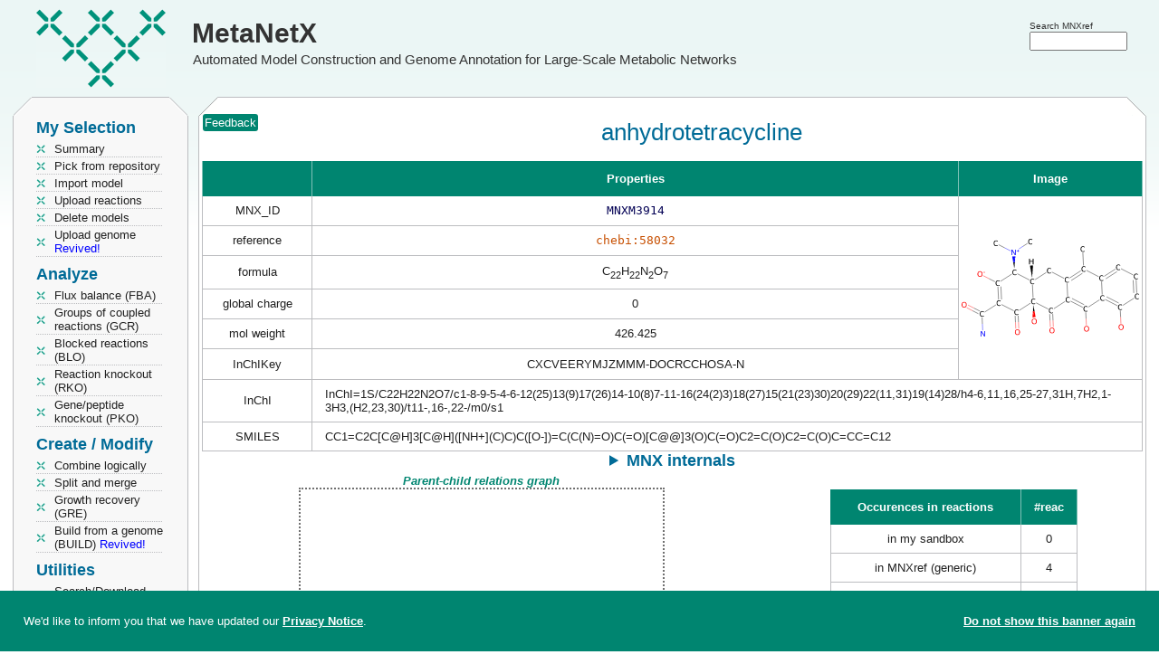

--- FILE ---
content_type: text/html; charset=utf-8
request_url: https://www.metanetx.org/chem_info/MNXM3914
body_size: 4883
content:
<!DOCTYPE html>
<html lang='en'>
<head>
	<meta charset="utf-8">
	<title>MetaNetX: MNXM3914 - anhydrotetracycline</title>
	<meta property='og:site_name' content='MetaNetX'>
	<meta property='og:logo' content='https://www.metanetx.org/images/mnx_logo.png'>
	<meta property='og:type' content='website'>
	<meta property='og:url' content='https://www.metanetx.org/chem_info/MNXM3914'>
	<meta property='og:title' content='MetaNetX: MNXM3914 - anhydrotetracycline'>
	<meta property='og:description' content='MetaNetX MNXM3914 details'>
	<meta property='og:image' content='https://www.metanetx.org/cgi-bin/mnxget/chem_img/MNXM3914.svg'>
	<meta name="dcterms.rights" content="MetaNetX/MNXref copyright 2011-2025 SystemsX">
	<meta name="keywords" content="metabolism,network,model">
	<meta name="description" content="MetaNetX MNXM3914 details">
	<meta name="author" content="the MetaNetX team">
	<meta name="viewport" content="width=device-width, initial-scale=1.0">
	<link rel="stylesheet" href="/css/smoothness/jquery-ui-1.14.1.custom.min.css" type="text/css">

	<link rel="stylesheet" href="/css/jquery.dataTables.colVis-1.1.2.min.css" type="text/css">
	<link rel="stylesheet" href="/css/jquery.multi-select-20210701.min.css" type="text/css">
	<link rel="stylesheet" href="/css/vis-network-9.1.9.min.css" type="text/css">

	<link rel="stylesheet" href="/css/mnx-20250815.css" type="text/css">
	<script src="/js/jquery-3.7.1.min.js"></script>
	<script src="/js/jquery-ui-1.14.1.custom.min.js"></script>

	<script src="/js/jquery.dataTables-1.10.7.min.js"></script>
	<script src="/js/jquery.dataTables.colVis-1.1.2.min.js"></script>
	<script src="/js/jquery.multi-select-20210324.min.js"></script>
	<script src="/js/highcharts-12.1.2.js"></script>
	<script src="/js/vis-network-9.1.9.min.js"></script>
	<script src="/js/medium-zoom-1.1.0.min.js"></script>

	<script src="/js/mnx-20250516.js"></script>
	<link rel="apple-touch-icon" href="/images/apple-touch-icon.png">
</head>

<body>
<script type="application/ld+json">
{
"@context": "https://schema.org",
"@type": "MolecularEntity",
"@id": "https://www.metanetx.org/chem_info/MNXM3914",
"http://purl.org/dc/terms/conformsTo": {
  "@id": "https://bioschemas.org/profiles/MolecularEntity/0.5-RELEASE",
  "@type": "CreativeWork"
},
"identifier": "metanetx.chemical:MNXM3914",
"name": "anhydrotetracycline",
"url": "https://www.metanetx.org/chem_info/MNXM3914",
"inChI": "InChI=1S/C22H22N2O7/c1-8-9-5-4-6-12(25)13(9)17(26)14-10(8)7-11-16(24(2)3)18(27)15(21(23)30)20(29)22(11,31)19(14)28/h4-6,11,16,25-27,31H,7H2,1-3H3,(H2,23,30)/t11-,16-,22-/m0/s1",
"inChIKey": "CXCVEERYMJZMMM-DOCRCCHOSA-N",
"molecularFormula": "C22H22N2O7",
"molecularWeight": 426.425,
"smiles": ["CC1=C2C[C@H]3[C@H]([NH+](C)C)C([O-])=C(C(N)=O)C(=O)[C@@]3(O)C(=O)C2=C(O)C2=C(O)C=CC=C12"],
"alternateName": [
  "(1S,4aS,12aS)-3-carbamoyl-1-(dimethylammonio)-4a,6,7-trihydroxy-11-methyl-4,5-dioxo-1,4,4a,5,12,12a-hexahydrotetracen-2-olate",
  "(4S,4aS,12aS)-4-(dimethylamino)-3,10,11,12a-tetrahydroxy-6-methyl-1,12-dioxo-1,4,4a,5,12,12a-hexahydrotetracene-2-carboxamide",
  "anhydrooxytetracycline",
  "anhydrotetracycline zwitterion"
],
"sameAs": [
  "https://identifiers.org/CHEBI:17146",
  "https://identifiers.org/CHEBI:58032",
  "https://identifiers.org/kegg.compound:C02811",
  "https://identifiers.org/metacyc.compound:ANHYDROTETRACYCLINE",
  "https://identifiers.org/seed.compound:cpd01820",
  "https://identifiers.org/vmhmetabolite:anhtcycln"
]
}
</script>
<header>
	<div class="logo" onclick="window.open('/', '_self');" title="MetaNetX home">
		<a href="/">MetaNetX</a><br><span>Automated Model Construction and Genome Annotation for Large-Scale Metabolic Networks</span>
	</div>
	<div id="attributes">
		<div style="position:absolute; right:35px; top:20px">
			<form id='header_query_id' accept-charset="utf-8" method="post" action="https://www.metanetx.org/cgi-bin/mnxweb/search">
			<span style="font-size:0.8em">Search MNXref</span><br style="line-height:2px">
			<input id="sphinx_search2" type="text" value="" name="query" title="Search for" size="13" style="width:7.5em"></form>
		</div>
	</div>
</header>

<!-- LEFT COLUMN -->
<nav style='width:192px;padding:0 15px' id='nav'>
	<!-- MENU -->
	<div class='mnx_box' id='left_menu'>
		<div class='mnx_top grey'>
			<div class='mnx_topleft left'></div>
			<div class='mnx_topright right'></div>
		</div>
		<div class='mnx_content grey' style='padding:0'>
			<!--<ul class='menu'>
				<li class="none">Welcome <strong></strong></li>
			</ul>
			<div class='line'></div>-->
			<!-- MENU -->
<h2 style="margin-top:0">My Selection</h2>
<ul class='menu'>
	<li><a href="/cgi-bin/mnxweb/summary">Summary</a></li>
	<li><a href="/cgi-bin/mnxweb/repository">Pick from repository</a></li>
	<li><a href='/cgi-bin/mnxweb/import-mnet'>Import model</a></li>
	<li><a href="/cgi-bin/mnxweb/reac-upload">Upload reactions</a></li>
	<li><a href="/cgi-bin/mnxweb/delete">Delete models</a></li>
	<li><a href='/cgi-bin/mnxweb/upload-genome'>Upload genome <span style='color:blue'>Revived!</span></a></li>
</ul>
<h2>Analyze</h2>
<ul class='menu'>
    <li><a href='/cgi-bin/mnxweb/form?analysis=FBA'>Flux balance (FBA)</a></li>
	<li><a href='/cgi-bin/mnxweb/form?analysis=GCR'>Groups of coupled reactions (GCR)</a></li>
	<li><a href='/cgi-bin/mnxweb/form?analysis=BLO'>Blocked reactions (BLO) </a></li>
	<li><a href='/cgi-bin/mnxweb/form?analysis=RKO'>Reaction knockout (RKO)</a></li>
	<li><a href='/cgi-bin/mnxweb/form?analysis=PKO'>Gene/peptide knockout (PKO)</a></li>
	
</ul>
<h2>Create / Modify</h2>
<ul class='menu'>
	<li><a href='/cgi-bin/mnxweb/logic'>Combine logically</a></li>
	<li><a href="/cgi-bin/mnxweb/split-merge">Split and merge</a></li>
	<!--<li><a href='/cgi-bin/mnxweb/form?analysis=DIR'>Predict directions (DIR)</a></li>-->
	<!--<li><a href='/cgi-bin/mnxweb/form?analysis=GAP'>Gap filling (GAP)</a></li>-->
	<li><a href='/cgi-bin/mnxweb/form?analysis=GRE'>Growth recovery (GRE)</a></li>
	<li><a href='/cgi-bin/mnxweb/form?analysis=BUILD'>Build from a genome (BUILD) <span style='color:blue'>Revived!</span></a></li>
	
</ul>
<h2>Utilities</h2>
<ul class='menu'>
	<li><a href='/mnxdoc/mnxref.html'>Search/Download MNXref namespace</a></li>
	<li><a href='/cgi-bin/mnxweb/id-mapper'>MNXref ID mapper</a></li>
	<li><a href='https://rdf.metanetx.org/'>SPARQL query</a></li>
	<li><a onclick="confirm_reset();">Reset session</a></li>
	<!--<li><hits:logger></hits:logger></li>-->
	
</ul>
<h2>Documents</h2>
<ul class='menu'>
	<li><a href="/mnxdoc/help.html">Getting started</a></li>
	<li><a href="/mnxdoc/short-tutorial.html">A short tutorial</a></li>
	<li><a href="/mnxdoc/mnet-spec.html">Model internals</a></li>
	
</ul>
<h2>About</h2>
<ul class='menu'>
	<li><script>eval(unescape('%66%75%6E%63%74%69%6F%6E%20%73%65%62%5F%74%72%61%6E%73%70%6F%73%65%32%39%36%33%32%31%28%68%29%20%7B%76%61%72%20%73%3D%27%61%6D%6C%69%6F%74%68%3A%6C%65%40%70%65%6D%61%74%65%6E%78%74%6F%2E%67%72%27%3B%76%61%72%20%72%3D%27%27%3B%66%6F%72%28%76%61%72%20%69%3D%30%3B%69%3C%73%2E%6C%65%6E%67%74%68%3B%69%2B%2B%2C%69%2B%2B%29%7B%72%3D%72%2B%73%2E%73%75%62%73%74%72%69%6E%67%28%69%2B%31%2C%69%2B%32%29%2B%73%2E%73%75%62%73%74%72%69%6E%67%28%69%2C%69%2B%31%29%7D%68%2E%68%72%65%66%3D%72%3B%7D%64%6F%63%75%6D%65%6E%74%2E%77%72%69%74%65%28%27%3C%61%20%68%72%65%66%3D%22%23%22%20%6F%6E%4D%6F%75%73%65%4F%76%65%72%3D%22%6A%61%76%61%73%63%72%69%70%74%3A%73%65%62%5F%74%72%61%6E%73%70%6F%73%65%32%39%36%33%32%31%28%74%68%69%73%29%22%20%6F%6E%46%6F%63%75%73%3D%22%6A%61%76%61%73%63%72%69%70%74%3A%73%65%62%5F%74%72%61%6E%73%70%6F%73%65%32%39%36%33%32%31%28%74%68%69%73%29%22%3E%48%65%6C%70%3C%2F%61%3E%27%29%3B'));</script><noscript>help [AT] metanetx.org</noscript></li>
	<li><a href="/mnxdoc/cite.html">Info / How to cite</a></li>
</ul>

		</div>
		<div class='mnx_bottom grey' style='margin-bottom:5px'>
			<div class='mnx_bottomleft left'></div>
			<div class='mnx_bottomright right'></div>
		</div>
	</div>
</nav>


<!-- CONTENT -->
<div class='mnx_box' id='mnx_view' style='position:absolute'>
	<div class='mnx_top'>
		<div class='mnx_topleft'></div>
		<div class='mnx_topright'></div>
	</div>
	<div class='mnx_content center'>
		<div style="position:absolute">&nbsp;<span title="Send updates or corrections" onclick="send_feedback('http://www.metanetx.org:443/cgi-bin/mnxweb/chem_info?chem=MNXM3914')" class="mnx_bcolor" style="color:#fff;padding:2px;border-radius:3px;cursor:pointer;box-sizing:border-box">Feedback</span></div>
<h1>anhydrotetracycline</h1>

<table class='center' style='border:0'><tr>
<td class='valign center' colspan='2'>
<table class='mnx_table' style='margin-left:0'>
<tr><th></th><th>Properties</th><th>Image</th></tr>
<tr><td>MNX_ID</td><td><span class='mono'>MNXM3914</span></td>
<td style='width:200px; padding:1px' rowspan='6'><img src='/cgi-bin/mnxget/chem_img/MNXM3914.svg' id='imgMNXM3914' alt='Image of MNXM3914' decoding='async' loading='lazy' style='width:200px;height:200px'><script>mediumZoom(document.querySelector('#imgMNXM3914')).update({background:'transparent'})</script></td>
</tr>
<tr><td>reference</td><td><a href='https://www.ebi.ac.uk/chebi/CHEBI:58032' target='_blank' rel='noopener'><span class='mono'>chebi:58032</span></a></td></tr>
<tr><td>formula</td><td>C<sub>22</sub>H<sub>22</sub>N<sub>2</sub>O<sub>7</sub></td></tr>

<tr><td>global charge</td><td>0</td></tr>
<tr><td>mol weight</td><td>426.425</td></tr>
<tr><td>InChIKey</td><td>CXCVEERYMJZMMM-DOCRCCHOSA-N</td></tr>
<tr><td>InChI</td><td class="inchi" colspan="2">InChI=1S/C22H22N2O7/c1-8-9-5-4-6-12(25)13(9)17(26)14-10(8)7-11-16(24(2)3)18(27)15(21(23)30)20(29)22(11,31)19(14)28/h4-6,11,16,25-27,31H,7H2,1-3H3,(H2,23,30)/t11-,16-,22-/m0/s1</td></tr>
<tr><td>SMILES</td><td class="smiles" colspan="2">CC1=C2C[C@H]3[C@H]([NH+](C)C)C([O-])=C(C(N)=O)C(=O)[C@@]3(O)C(=O)C2=C(O)C2=C(O)C=CC=C12</td></tr>
</table>
<details>
<summary>MNX internals</summary>
<table class='mnx_table' style='margin-left:0; '>
<tr><td style="border-top:1px solid #bcbdc0">InChI (mnx)</td><td class="inchi">InChI=1/C22H22N2O7/c1-8-9-5-4-6-12(25)13(9)17(26)14-10(8)7-11-16(24(2)3)18(27)15(21(23)30)20(29)22(11,31)19(14)28/h4-6,11,16,25-27,31H,7H2,1-3H3,(H2,23,30)/t11-,16-,22-/m0/s1</td>
<td style='width:200px; padding:1px;border-top:1px solid #bcbdc0' rowspan='2'><img src='/cgi-bin/mnxget/chem_img/MNXM3914i.svg' id='imgMNXM3914i' alt='Image of MNXM3914' decoding='async' loading='lazy' style='width:200px;height:200px'><script>mediumZoom(document.querySelector('#imgMNXM3914i')).update({background:'transparent'})</script></td></tr>
<tr><td>SMILES (mnx)</td><td class="smiles">[CH3:1][C:8]1=[C:9]2[CH:5]=[CH:4][CH:6]=[C:12]([OH:25])[C:13]2=[C:17]([OH:26])[C:14]2=[C:10]1[CH2:7][C@H:11]1[C@H:16]([N:24]([CH3:2])[CH3:3])[C:18]([OH:27])=[C:15]([C:21](=[NH:23])[OH:30])[C:20](=[O:29])[C@@:22]1([OH:31])[C:19]2=[O:28]</td></tr>
</table>
</details>
</td></tr><tr>
<td class="tcenter"><strong><em class="graph_title">Parent-child relations graph</em></strong><div id="rela_net" class="graph_rela"></div></td>
<td class="tcenter" style="vertical-align:top; padding-top:18px">
<table class='mnx_table'>
<tr><th style="border-left:0">Occurences in reactions</th><th>#reac</th></tr>
<tr><td>in my sandbox</td>
<td>0</td></tr>
<tr><td>in MNXref (generic)</td><td>4</td></tr>
<tr><td>in models (compartimentalized)</td>
<td>0</td></tr>
</table>
</td>
</tr></table>
<table class='mnx_table'>
<caption>Similar chemical compounds in external resources</caption>
<tr><th style='width:245px'>Identifier</th><th style='width:400px'>Description</th></tr>
<tr><td><br><a href='https://www.ebi.ac.uk/chebi/CHEBI:58032' target='_blank' rel='noopener'><span class='mono'>CHEBI:58032</span></a><br><a href='https://www.ebi.ac.uk/chebi/CHEBI:58032' target='_blank' rel='noopener'><span class='mono'>chebi:58032</span></a><br>CXCVEERYMJZMMM-DOCRCCHOSA-N
</td><td class='aleft'>anhydrotetracycline<br>(1S,4aS,12aS)-3-carbamoyl-1-(dimethylammonio)-4a,6,7-trihydroxy-11-methyl-4,5-dioxo-1,4,4a,5,12,12a-hexahydrotetracen-2-olate<br>anhydrotetracycline zwitterion
</td></tr>
<tr><td><br><a href='https://www.kegg.jp/entry/C02811' target='_blank' rel='noopener'><span class='mono'>kegg.compound:C02811</span></a><br><a href='https://www.kegg.jp/entry/C02811' target='_blank' rel='noopener'><span class='mono'>keggC:C02811</span></a><br><a href='https://www.vmh.life/#metabolite/anhtcycln' target='_blank' rel='noopener'><span class='mono'>vmhM:anhtcycln</span></a><br><a href='https://www.vmh.life/#metabolite/anhtcycln' target='_blank' rel='noopener'><span class='mono'>vmhmetabolite:anhtcycln</span></a><br>CXCVEERYMJZMMM-DOCRCCHOSA-N
</td><td class='aleft'>Anhydrotetracycline
</td></tr>
<tr><td><br><a href='https://modelseed.org/biochem/compounds/cpd01820' target='_blank' rel='noopener'><span class='mono'>seed.compound:cpd01820</span></a><br><a href='https://modelseed.org/biochem/compounds/cpd01820' target='_blank' rel='noopener'><span class='mono'>seedM:cpd01820</span></a><br>CXCVEERYMJZMMM-DOCRCCHOSA-N
</td><td class='aleft'>Anhydrotetracycline<br>(4S,4aS,12aS)-4-(dimethylamino)-3,10,11,12a-tetrahydroxy-6-methyl-1,12-dioxo-1,4,4a,5,12,12a-hexahydrotetracene-2-carboxamide<br>anhydrooxytetracycline<br>anhydrotetracycline
</td></tr>
<tr><td><br><a href='https://www.ebi.ac.uk/chebi/CHEBI:17146' target='_blank' rel='noopener'><span class='mono'>CHEBI:17146</span></a><br><a href='https://www.ebi.ac.uk/chebi/CHEBI:17146' target='_blank' rel='noopener'><span class='mono'>chebi:17146</span></a><br>CXCVEERYMJZMMM-DOCRCCHOSA-N
</td><td class='aleft'>anhydrotetracycline<br>(4S,4aS,12aS)-4-(dimethylamino)-3,10,11,12a-tetrahydroxy-6-methyl-1,12-dioxo-1,4,4a,5,12,12a-hexahydrotetracene-2-carboxamide<br>Anhydrotetracycline
</td></tr>
<tr><td><br><a href='https://metacyc.org/compound?orgid=META&amp;id=ANHYDROTETRACYCLINE' target='_blank' rel='noopener'><span class='mono'>metacyc.compound:ANHYDROTETRACYCLINE</span></a><br><a href='https://metacyc.org/compound?orgid=META&amp;id=ANHYDROTETRACYCLINE' target='_blank' rel='noopener'><span class='mono'>metacycM:ANHYDROTETRACYCLINE</span></a><br>CXCVEERYMJZMMM-DOCRCCHOSA-N
</td><td class='aleft'>anhydrotetracycline<br>(4S,4aS,12aS)-4-(dimethylamino)-3,10,11,12a-tetrahydroxy-6-methyl-1,12-dioxo-1,4,4a,5,12,12a-hexahydrotetracene-2-carboxamide<br>anhydrooxytetracycline
</td></tr>
<tr><td><br><a href='https://www.ebi.ac.uk/chebi/CHEBI:13833' target='_blank' rel='noopener'><span class='mono'>chebi:13833</span></a><br><a href='https://www.ebi.ac.uk/chebi/CHEBI:22559' target='_blank' rel='noopener'><span class='mono'>chebi:22559</span></a><br><a href='https://www.ebi.ac.uk/chebi/CHEBI:2728' target='_blank' rel='noopener'><span class='mono'>chebi:2728</span></a><br><span class='mono'>keggC:M_C02811</span><br><span class='mono'>seedM:M_cpd01820</span><br><span class='mono'>vmhM:M_anhtcycln</span>
</td><td class='aleft'>secondary/obsolete/fantasy identifier
</td></tr>
</table>
<script>
var nodes = new vis.DataSet([{id:'MNXM3914', label:'MNXM3914', size:14,  title:'this entry', font:{color:'red'}}]);
var edges = new vis.DataSet([]);
var container = document.getElementById('rela_net');
var data = {
    nodes: nodes,
    edges: edges
};
var options = {
    nodes: {
        font: '18px Arial #202020',
        shape: 'box',
        color: {
            border: 'white',
            background: 'white'
        }
    },
    physics: {
        enabled: false,
    },
    interaction: { hover: true, zoomView: false },
    layout: { randomSeed: 'Mickey' }
};
var network = new vis.Network( container, data, options );
network.stabilize(1000);
network.on( 'click', function (params) {
    if( params.nodes[0] ){
        window.location.href = params.nodes[0];
    }
});
</script>
	</div>
	<div class='mnx_bottom'>
		<div class='mnx_bottomleft'></div>
		<div class='mnx_bottomright'></div>
	</div>
	<footer class="center">
		<table id="tweet" class="center"><tbody id="lastnews"><tr><td colspan="2" class="center">...</td></tr></tbody></table>
		<span id='disclaimer'><a href='/cgi-bin/mnxweb/privacy' style='color:#666'>MetaNetX privacy notice</a></span>
	</footer>
	<br>
</div>

<!-- Matomo -->
<script>
  var _paq = window._paq = window._paq || [];
  /* tracker methods like "setCustomDimension" should be called before "trackPageView" */
  _paq.push(['trackPageView']);
  _paq.push(['enableLinkTracking']);
  (function() {
    var u="https://matomo.sib.swiss/";
    _paq.push(['setTrackerUrl', u+'matomo.php']);
    _paq.push(['setSiteId', '26']);
    var d=document, g=d.createElement('script'), s=d.getElementsByTagName('script')[0];
    g.async=true; g.src=u+'matomo.js'; s.parentNode.insertBefore(g,s);
  })();
</script>
<!-- End Matomo Code -->
</body>
</html>


--- FILE ---
content_type: text/html; charset=utf-8
request_url: https://www.metanetx.org/cgi-bin/twitter?nbr=last&_=1766555250463
body_size: -307
content:
<tr><td><strong>Last News:</strong> Dec 03 2025</td><td class='aleft'>Learn more about the new version with <a href="https://dx.doi.org/10.1093/nar/gkaf1286">the new reference article</a></td></tr>

--- FILE ---
content_type: text/css; charset=utf-8
request_url: https://www.metanetx.org/css/jquery.multi-select-20210701.min.css
body_size: 109
content:
.multi-select-container{display:inline-block;position:relative}.multi-select-menu{position:absolute;right:0;z-index:5001;float:left;background:#fff;margin:.1em 0;border:2px solid var(--mnx_color);box-shadow:0 1px 3px rgba(0,0,0,0.2);display:none}.multi-select-menuitem{display:block;font-size:.875em;padding:.6em 1em .6em 30px;white-space:nowrap}.multi-select-menuitem--titled:before{display:block;font-weight:bold;content:attr(data-group-title);margin:0 0 .25em -20px}.multi-select-menuitem--titledsr:before{display:block;font-weight:bold;content:attr(data-group-title);border:0;clip:rect(0 0 0 0);height:1px;margin:-1px;overflow:hidden;padding:0;position:absolute;width:1px}.multi-select-menuitem+.multi-select-menuitem{padding-top:0}.multi-select-presets{border-bottom:1px solid #ddd}.multi-select-menuitem input{display:block;position:absolute;margin-top:.25em;margin-left:-20px}.multi-select-button{display:inline-block;font-size:.875em;padding:.2em .6em;max-width:16em;white-space:nowrap;overflow:hidden;text-overflow:ellipsis;vertical-align:-0.5em;background-color:#fff;border:1px solid #aaa;border-radius:4px;box-shadow:0 1px 3px rgba(0,0,0,0.2);cursor:default}.multi-select-button:after{content:"";display:inline-block;width:0;height:0;border-style:solid;border-width:.4em .4em 0 .4em;border-color:#999 transparent transparent transparent;margin-left:.4em;vertical-align:.1em}.multi-select-container--open{position:relative}.multi-select-container--open .multi-select-menu{display:block}.multi-select-container--open .multi-select-button:after{border-width:0 .4em .4em .4em;border-color:transparent transparent #999 transparent}.multi-select-container--positioned .multi-select-menu{box-sizing:border-box}.multi-select-container--positioned .multi-select-menu label{white-space:normal}

--- FILE ---
content_type: image/svg+xml; charset=utf-8
request_url: https://www.metanetx.org/cgi-bin/mnxget/chem_img/MNXM3914.svg
body_size: 5947
content:
<?xml version='1.0' encoding='iso-8859-1'?>
<svg version='1.1' baseProfile='full'
              xmlns='http://www.w3.org/2000/svg'
                      xmlns:rdkit='http://www.rdkit.org/xml'
                      xmlns:xlink='http://www.w3.org/1999/xlink'
                  xml:space='preserve'
width='925px' height='925px' viewBox='0 0 925 925'>
<!-- END OF HEADER -->
<rect style='opacity:1.0;fill:#FFFFFF;stroke:none' width='925.0' height='925.0' x='0.0' y='0.0'> </rect>
<path class='bond-0 atom-0 atom-1' d='M 628.5,282.9 L 631.7,349.1' style='fill:none;fill-rule:evenodd;stroke:#000000;stroke-width:2.0px;stroke-linecap:butt;stroke-linejoin:miter;stroke-opacity:1' />
<path class='bond-1 atom-1 atom-2' d='M 618.3,376.0 L 561.1,412.8' style='fill:none;fill-rule:evenodd;stroke:#000000;stroke-width:2.0px;stroke-linecap:butt;stroke-linejoin:miter;stroke-opacity:1' />
<path class='bond-1 atom-1 atom-2' d='M 626.6,388.8 L 569.4,425.7' style='fill:none;fill-rule:evenodd;stroke:#000000;stroke-width:2.0px;stroke-linecap:butt;stroke-linejoin:miter;stroke-opacity:1' />
<path class='bond-2 atom-2 atom-3' d='M 532.5,414.7 L 470.4,382.7' style='fill:none;fill-rule:evenodd;stroke:#000000;stroke-width:2.0px;stroke-linecap:butt;stroke-linejoin:miter;stroke-opacity:1' />
<path class='bond-3 atom-3 atom-4' d='M 441.8,384.6 L 384.6,421.4' style='fill:none;fill-rule:evenodd;stroke:#000000;stroke-width:2.0px;stroke-linecap:butt;stroke-linejoin:miter;stroke-opacity:1' />
<path class='bond-4 atom-4 atom-5' d='M 356.0,423.3 L 293.9,391.3' style='fill:none;fill-rule:evenodd;stroke:#000000;stroke-width:2.0px;stroke-linecap:butt;stroke-linejoin:miter;stroke-opacity:1' />
<path class='bond-5 atom-5 atom-6' d='M 278.6,362.9 L 273.3,333.2 L 280.9,332.8 Z' style='fill:#000000;fill-rule:evenodd;fill-opacity:1;stroke:#000000;stroke-width:0.5px;stroke-linecap:butt;stroke-linejoin:miter;stroke-opacity:1;' />
<path class='bond-5 atom-5 atom-6' d='M 273.3,333.2 L 283.3,302.6 L 268.0,303.4 Z' style='fill:#0000FF;fill-rule:evenodd;fill-opacity:1;stroke:#0000FF;stroke-width:0.5px;stroke-linecap:butt;stroke-linejoin:miter;stroke-opacity:1;' />
<path class='bond-5 atom-5 atom-6' d='M 273.3,333.2 L 280.9,332.8 L 283.3,302.6 Z' style='fill:#0000FF;fill-rule:evenodd;fill-opacity:1;stroke:#0000FF;stroke-width:0.5px;stroke-linecap:butt;stroke-linejoin:miter;stroke-opacity:1;' />
<path class='bond-6 atom-6 atom-7' d='M 260.5,274.9 L 229.3,258.8' style='fill:none;fill-rule:evenodd;stroke:#0000FF;stroke-width:2.0px;stroke-linecap:butt;stroke-linejoin:miter;stroke-opacity:1' />
<path class='bond-6 atom-6 atom-7' d='M 229.3,258.8 L 198.2,242.8' style='fill:none;fill-rule:evenodd;stroke:#000000;stroke-width:2.0px;stroke-linecap:butt;stroke-linejoin:miter;stroke-opacity:1' />
<path class='bond-7 atom-6 atom-8' d='M 302.0,264.4 L 324.1,250.2' style='fill:none;fill-rule:evenodd;stroke:#0000FF;stroke-width:2.0px;stroke-linecap:butt;stroke-linejoin:miter;stroke-opacity:1' />
<path class='bond-7 atom-6 atom-8' d='M 324.1,250.2 L 346.1,236.1' style='fill:none;fill-rule:evenodd;stroke:#000000;stroke-width:2.0px;stroke-linecap:butt;stroke-linejoin:miter;stroke-opacity:1' />
<path class='bond-8 atom-5 atom-9' d='M 265.3,393.2 L 208.1,430.1' style='fill:none;fill-rule:evenodd;stroke:#000000;stroke-width:2.0px;stroke-linecap:butt;stroke-linejoin:miter;stroke-opacity:1' />
<path class='bond-9 atom-9 atom-10' d='M 179.5,431.9 L 149.5,416.5' style='fill:none;fill-rule:evenodd;stroke:#000000;stroke-width:2.0px;stroke-linecap:butt;stroke-linejoin:miter;stroke-opacity:1' />
<path class='bond-9 atom-9 atom-10' d='M 149.5,416.5 L 119.5,401.0' style='fill:none;fill-rule:evenodd;stroke:#FF0000;stroke-width:2.0px;stroke-linecap:butt;stroke-linejoin:miter;stroke-opacity:1' />
<path class='bond-10 atom-9 atom-11' d='M 194.7,457.3 L 197.9,523.5' style='fill:none;fill-rule:evenodd;stroke:#000000;stroke-width:2.0px;stroke-linecap:butt;stroke-linejoin:miter;stroke-opacity:1' />
<path class='bond-10 atom-9 atom-11' d='M 210.0,456.6 L 213.2,522.7' style='fill:none;fill-rule:evenodd;stroke:#000000;stroke-width:2.0px;stroke-linecap:butt;stroke-linejoin:miter;stroke-opacity:1' />
<path class='bond-11 atom-11 atom-12' d='M 184.5,550.4 L 127.3,587.2' style='fill:none;fill-rule:evenodd;stroke:#000000;stroke-width:2.0px;stroke-linecap:butt;stroke-linejoin:miter;stroke-opacity:1' />
<path class='bond-12 atom-12 atom-13' d='M 113.9,614.5 L 115.5,647.6' style='fill:none;fill-rule:evenodd;stroke:#000000;stroke-width:2.0px;stroke-linecap:butt;stroke-linejoin:miter;stroke-opacity:1' />
<path class='bond-12 atom-12 atom-13' d='M 115.5,647.6 L 117.2,680.8' style='fill:none;fill-rule:evenodd;stroke:#0000FF;stroke-width:2.0px;stroke-linecap:butt;stroke-linejoin:miter;stroke-opacity:1' />
<path class='bond-13 atom-12 atom-14' d='M 102.3,582.3 L 72.2,566.8' style='fill:none;fill-rule:evenodd;stroke:#000000;stroke-width:2.0px;stroke-linecap:butt;stroke-linejoin:miter;stroke-opacity:1' />
<path class='bond-13 atom-12 atom-14' d='M 72.2,566.8 L 42.2,551.4' style='fill:none;fill-rule:evenodd;stroke:#FF0000;stroke-width:2.0px;stroke-linecap:butt;stroke-linejoin:miter;stroke-opacity:1' />
<path class='bond-13 atom-12 atom-14' d='M 95.3,595.9 L 65.2,580.4' style='fill:none;fill-rule:evenodd;stroke:#000000;stroke-width:2.0px;stroke-linecap:butt;stroke-linejoin:miter;stroke-opacity:1' />
<path class='bond-13 atom-12 atom-14' d='M 65.2,580.4 L 35.2,565.0' style='fill:none;fill-rule:evenodd;stroke:#FF0000;stroke-width:2.0px;stroke-linecap:butt;stroke-linejoin:miter;stroke-opacity:1' />
<path class='bond-14 atom-11 atom-15' d='M 213.1,548.5 L 275.2,580.5' style='fill:none;fill-rule:evenodd;stroke:#000000;stroke-width:2.0px;stroke-linecap:butt;stroke-linejoin:miter;stroke-opacity:1' />
<path class='bond-15 atom-15 atom-16' d='M 282.8,606.2 L 284.4,639.3' style='fill:none;fill-rule:evenodd;stroke:#000000;stroke-width:2.0px;stroke-linecap:butt;stroke-linejoin:miter;stroke-opacity:1' />
<path class='bond-15 atom-15 atom-16' d='M 284.4,639.3 L 286.0,672.4' style='fill:none;fill-rule:evenodd;stroke:#FF0000;stroke-width:2.0px;stroke-linecap:butt;stroke-linejoin:miter;stroke-opacity:1' />
<path class='bond-15 atom-15 atom-16' d='M 298.1,605.5 L 299.7,638.6' style='fill:none;fill-rule:evenodd;stroke:#000000;stroke-width:2.0px;stroke-linecap:butt;stroke-linejoin:miter;stroke-opacity:1' />
<path class='bond-15 atom-15 atom-16' d='M 299.7,638.6 L 301.3,671.6' style='fill:none;fill-rule:evenodd;stroke:#FF0000;stroke-width:2.0px;stroke-linecap:butt;stroke-linejoin:miter;stroke-opacity:1' />
<path class='bond-16 atom-15 atom-17' d='M 303.8,578.6 L 361.0,541.7' style='fill:none;fill-rule:evenodd;stroke:#000000;stroke-width:2.0px;stroke-linecap:butt;stroke-linejoin:miter;stroke-opacity:1' />
<path class='bond-17 atom-17 atom-18' d='M 376.3,554.0 L 381.6,583.5 L 374.0,583.9 Z' style='fill:#000000;fill-rule:evenodd;fill-opacity:1;stroke:#000000;stroke-width:0.5px;stroke-linecap:butt;stroke-linejoin:miter;stroke-opacity:1;' />
<path class='bond-17 atom-17 atom-18' d='M 381.6,583.5 L 371.6,613.8 L 386.9,613.0 Z' style='fill:#FF0000;fill-rule:evenodd;fill-opacity:1;stroke:#FF0000;stroke-width:0.5px;stroke-linecap:butt;stroke-linejoin:miter;stroke-opacity:1;' />
<path class='bond-17 atom-17 atom-18' d='M 381.6,583.5 L 374.0,583.9 L 371.6,613.8 Z' style='fill:#FF0000;fill-rule:evenodd;fill-opacity:1;stroke:#FF0000;stroke-width:0.5px;stroke-linecap:butt;stroke-linejoin:miter;stroke-opacity:1;' />
<path class='bond-18 atom-17 atom-19' d='M 389.6,539.9 L 451.7,571.8' style='fill:none;fill-rule:evenodd;stroke:#000000;stroke-width:2.0px;stroke-linecap:butt;stroke-linejoin:miter;stroke-opacity:1' />
<path class='bond-19 atom-19 atom-20' d='M 459.3,597.6 L 460.9,630.7' style='fill:none;fill-rule:evenodd;stroke:#000000;stroke-width:2.0px;stroke-linecap:butt;stroke-linejoin:miter;stroke-opacity:1' />
<path class='bond-19 atom-19 atom-20' d='M 460.9,630.7 L 462.5,663.8' style='fill:none;fill-rule:evenodd;stroke:#FF0000;stroke-width:2.0px;stroke-linecap:butt;stroke-linejoin:miter;stroke-opacity:1' />
<path class='bond-19 atom-19 atom-20' d='M 474.6,596.9 L 476.2,629.9' style='fill:none;fill-rule:evenodd;stroke:#000000;stroke-width:2.0px;stroke-linecap:butt;stroke-linejoin:miter;stroke-opacity:1' />
<path class='bond-19 atom-19 atom-20' d='M 476.2,629.9 L 477.8,663.0' style='fill:none;fill-rule:evenodd;stroke:#FF0000;stroke-width:2.0px;stroke-linecap:butt;stroke-linejoin:miter;stroke-opacity:1' />
<path class='bond-20 atom-19 atom-21' d='M 480.3,570.0 L 537.5,533.1' style='fill:none;fill-rule:evenodd;stroke:#000000;stroke-width:2.0px;stroke-linecap:butt;stroke-linejoin:miter;stroke-opacity:1' />
<path class='bond-21 atom-21 atom-22' d='M 566.1,531.3 L 628.2,563.2' style='fill:none;fill-rule:evenodd;stroke:#000000;stroke-width:2.0px;stroke-linecap:butt;stroke-linejoin:miter;stroke-opacity:1' />
<path class='bond-21 atom-21 atom-22' d='M 573.1,517.7 L 635.2,549.6' style='fill:none;fill-rule:evenodd;stroke:#000000;stroke-width:2.0px;stroke-linecap:butt;stroke-linejoin:miter;stroke-opacity:1' />
<path class='bond-22 atom-22 atom-23' d='M 643.4,588.6 L 645.0,621.7' style='fill:none;fill-rule:evenodd;stroke:#000000;stroke-width:2.0px;stroke-linecap:butt;stroke-linejoin:miter;stroke-opacity:1' />
<path class='bond-22 atom-22 atom-23' d='M 645.0,621.7 L 646.6,654.8' style='fill:none;fill-rule:evenodd;stroke:#FF0000;stroke-width:2.0px;stroke-linecap:butt;stroke-linejoin:miter;stroke-opacity:1' />
<path class='bond-23 atom-22 atom-24' d='M 656.8,561.4 L 714.0,524.5' style='fill:none;fill-rule:evenodd;stroke:#000000;stroke-width:2.0px;stroke-linecap:butt;stroke-linejoin:miter;stroke-opacity:1' />
<path class='bond-24 atom-24 atom-25' d='M 742.6,522.7 L 804.7,554.6' style='fill:none;fill-rule:evenodd;stroke:#000000;stroke-width:2.0px;stroke-linecap:butt;stroke-linejoin:miter;stroke-opacity:1' />
<path class='bond-24 atom-24 atom-25' d='M 749.6,509.0 L 811.7,541.0' style='fill:none;fill-rule:evenodd;stroke:#000000;stroke-width:2.0px;stroke-linecap:butt;stroke-linejoin:miter;stroke-opacity:1' />
<path class='bond-25 atom-25 atom-26' d='M 819.9,580.0 L 821.5,613.1' style='fill:none;fill-rule:evenodd;stroke:#000000;stroke-width:2.0px;stroke-linecap:butt;stroke-linejoin:miter;stroke-opacity:1' />
<path class='bond-25 atom-25 atom-26' d='M 821.5,613.1 L 823.1,646.2' style='fill:none;fill-rule:evenodd;stroke:#FF0000;stroke-width:2.0px;stroke-linecap:butt;stroke-linejoin:miter;stroke-opacity:1' />
<path class='bond-26 atom-25 atom-27' d='M 833.3,552.7 L 890.5,515.9' style='fill:none;fill-rule:evenodd;stroke:#000000;stroke-width:2.0px;stroke-linecap:butt;stroke-linejoin:miter;stroke-opacity:1' />
<path class='bond-27 atom-27 atom-28' d='M 903.9,489.0 L 900.7,422.8' style='fill:none;fill-rule:evenodd;stroke:#000000;stroke-width:2.0px;stroke-linecap:butt;stroke-linejoin:miter;stroke-opacity:1' />
<path class='bond-27 atom-27 atom-28' d='M 888.6,489.7 L 885.4,423.6' style='fill:none;fill-rule:evenodd;stroke:#000000;stroke-width:2.0px;stroke-linecap:butt;stroke-linejoin:miter;stroke-opacity:1' />
<path class='bond-28 atom-28 atom-29' d='M 885.5,397.4 L 823.3,365.5' style='fill:none;fill-rule:evenodd;stroke:#000000;stroke-width:2.0px;stroke-linecap:butt;stroke-linejoin:miter;stroke-opacity:1' />
<path class='bond-29 atom-29 atom-30' d='M 794.8,367.4 L 737.6,404.2' style='fill:none;fill-rule:evenodd;stroke:#000000;stroke-width:2.0px;stroke-linecap:butt;stroke-linejoin:miter;stroke-opacity:1' />
<path class='bond-29 atom-29 atom-30' d='M 803.1,380.2 L 745.9,417.1' style='fill:none;fill-rule:evenodd;stroke:#000000;stroke-width:2.0px;stroke-linecap:butt;stroke-linejoin:miter;stroke-opacity:1' />
<path class='bond-30 atom-30 atom-1' d='M 709.0,406.1 L 646.9,374.1' style='fill:none;fill-rule:evenodd;stroke:#000000;stroke-width:2.0px;stroke-linecap:butt;stroke-linejoin:miter;stroke-opacity:1' />
<path class='bond-31 atom-21 atom-2' d='M 550.9,506.2 L 547.7,440.1' style='fill:none;fill-rule:evenodd;stroke:#000000;stroke-width:2.0px;stroke-linecap:butt;stroke-linejoin:miter;stroke-opacity:1' />
<path class='bond-32 atom-30 atom-24' d='M 724.2,431.5 L 727.4,497.6' style='fill:none;fill-rule:evenodd;stroke:#000000;stroke-width:2.0px;stroke-linecap:butt;stroke-linejoin:miter;stroke-opacity:1' />
<path class='bond-33 atom-17 atom-4' d='M 374.4,514.9 L 371.2,448.7' style='fill:none;fill-rule:evenodd;stroke:#000000;stroke-width:2.0px;stroke-linecap:butt;stroke-linejoin:miter;stroke-opacity:1' />
<path class='bond-34 atom-4 atom-31' d='M 369.3,409.6 L 358.7,350.0 L 374.0,349.3 Z' style='fill:#000000;fill-rule:evenodd;fill-opacity:1;stroke:#000000;stroke-width:0.5px;stroke-linecap:butt;stroke-linejoin:miter;stroke-opacity:1;' />
<path class='atom-0' d='M 616.7 265.0
Q 616.7 258.0, 620.0 254.3
Q 623.3 250.6, 629.6 250.6
Q 635.4 250.6, 638.5 254.7
L 635.9 256.8
Q 633.6 253.8, 629.6 253.8
Q 625.3 253.8, 623.0 256.7
Q 620.8 259.6, 620.8 265.0
Q 620.8 270.6, 623.1 273.5
Q 625.4 276.4, 630.0 276.4
Q 633.1 276.4, 636.8 274.5
L 637.9 277.5
Q 636.4 278.4, 634.2 279.0
Q 631.9 279.6, 629.4 279.6
Q 623.3 279.6, 620.0 275.8
Q 616.7 272.0, 616.7 265.0
' fill='#000000'/>
<path class='atom-1' d='M 621.6 366.9
Q 621.6 359.8, 624.9 356.2
Q 628.2 352.4, 634.5 352.4
Q 640.4 352.4, 643.5 356.6
L 640.8 358.7
Q 638.6 355.7, 634.5 355.7
Q 630.2 355.7, 628.0 358.6
Q 625.7 361.4, 625.7 366.9
Q 625.7 372.5, 628.0 375.4
Q 630.4 378.2, 635.0 378.2
Q 638.1 378.2, 641.7 376.4
L 642.8 379.4
Q 641.4 380.3, 639.1 380.9
Q 636.9 381.4, 634.4 381.4
Q 628.2 381.4, 624.9 377.7
Q 621.6 373.9, 621.6 366.9
' fill='#000000'/>
<path class='atom-2' d='M 535.9 422.1
Q 535.9 415.1, 539.2 411.4
Q 542.5 407.7, 548.8 407.7
Q 554.6 407.7, 557.7 411.8
L 555.1 414.0
Q 552.8 411.0, 548.8 411.0
Q 544.5 411.0, 542.2 413.9
Q 540.0 416.7, 540.0 422.1
Q 540.0 427.7, 542.3 430.6
Q 544.7 433.5, 549.2 433.5
Q 552.3 433.5, 556.0 431.6
L 557.1 434.6
Q 555.6 435.6, 553.4 436.1
Q 551.1 436.7, 548.7 436.7
Q 542.5 436.7, 539.2 432.9
Q 535.9 429.2, 535.9 422.1
' fill='#000000'/>
<path class='atom-3' d='M 445.2 375.5
Q 445.2 368.5, 448.4 364.8
Q 451.8 361.1, 458.0 361.1
Q 463.9 361.1, 467.0 365.2
L 464.4 367.3
Q 462.1 364.3, 458.0 364.3
Q 453.8 364.3, 451.5 367.2
Q 449.2 370.1, 449.2 375.5
Q 449.2 381.1, 451.6 384.0
Q 453.9 386.9, 458.5 386.9
Q 461.6 386.9, 465.2 385.0
L 466.4 388.0
Q 464.9 388.9, 462.6 389.5
Q 460.4 390.1, 457.9 390.1
Q 451.8 390.1, 448.4 386.3
Q 445.2 382.5, 445.2 375.5
' fill='#000000'/>
<path class='atom-4' d='M 359.4 430.8
Q 359.4 423.7, 362.7 420.0
Q 366.0 416.3, 372.3 416.3
Q 378.1 416.3, 381.2 420.4
L 378.6 422.6
Q 376.3 419.6, 372.3 419.6
Q 368.0 419.6, 365.7 422.5
Q 363.5 425.3, 363.5 430.8
Q 363.5 436.4, 365.8 439.2
Q 368.2 442.1, 372.7 442.1
Q 375.8 442.1, 379.5 440.2
L 380.6 443.2
Q 379.1 444.2, 376.9 444.8
Q 374.6 445.3, 372.2 445.3
Q 366.0 445.3, 362.7 441.6
Q 359.4 437.8, 359.4 430.8
' fill='#000000'/>
<path class='atom-5' d='M 268.7 384.1
Q 268.7 377.1, 271.9 373.4
Q 275.3 369.7, 281.5 369.7
Q 287.4 369.7, 290.5 373.8
L 287.9 376.0
Q 285.6 373.0, 281.5 373.0
Q 277.3 373.0, 275.0 375.8
Q 272.7 378.7, 272.7 384.1
Q 272.7 389.7, 275.1 392.6
Q 277.4 395.5, 282.0 395.5
Q 285.1 395.5, 288.7 393.6
L 289.9 396.6
Q 288.4 397.6, 286.1 398.1
Q 283.9 398.7, 281.4 398.7
Q 275.3 398.7, 271.9 394.9
Q 268.7 391.2, 268.7 384.1
' fill='#000000'/>
<path class='atom-6' d='M 268.4 267.9
L 277.6 282.9
Q 278.6 284.4, 280.0 287.1
Q 281.5 289.8, 281.6 289.9
L 281.6 267.9
L 285.4 267.9
L 285.4 296.3
L 281.5 296.3
L 271.5 279.9
Q 270.4 277.9, 269.1 275.7
Q 267.9 273.5, 267.6 272.9
L 267.6 296.3
L 263.9 296.3
L 263.9 267.9
L 268.4 267.9
' fill='#0000FF'/>
<path class='atom-6' d='M 290.7 273.0
L 295.7 273.0
L 295.7 267.8
L 297.9 267.8
L 297.9 273.0
L 303.0 273.0
L 303.0 275.0
L 297.9 275.0
L 297.9 280.2
L 295.7 280.2
L 295.7 275.0
L 290.7 275.0
L 290.7 273.0
' fill='#0000FF'/>
<path class='atom-7' d='M 173.0 235.6
Q 173.0 228.5, 176.2 224.9
Q 179.6 221.1, 185.8 221.1
Q 191.7 221.1, 194.8 225.3
L 192.2 227.4
Q 189.9 224.4, 185.8 224.4
Q 181.6 224.4, 179.3 227.3
Q 177.0 230.1, 177.0 235.6
Q 177.0 241.2, 179.4 244.1
Q 181.7 246.9, 186.3 246.9
Q 189.4 246.9, 193.0 245.1
L 194.2 248.1
Q 192.7 249.0, 190.4 249.6
Q 188.2 250.1, 185.7 250.1
Q 179.6 250.1, 176.2 246.4
Q 173.0 242.6, 173.0 235.6
' fill='#000000'/>
<path class='atom-8' d='M 349.4 227.0
Q 349.4 219.9, 352.7 216.2
Q 356.0 212.5, 362.3 212.5
Q 368.2 212.5, 371.3 216.6
L 368.6 218.8
Q 366.4 215.8, 362.3 215.8
Q 358.0 215.8, 355.8 218.7
Q 353.5 221.5, 353.5 227.0
Q 353.5 232.6, 355.8 235.4
Q 358.2 238.3, 362.8 238.3
Q 365.9 238.3, 369.5 236.4
L 370.6 239.4
Q 369.2 240.4, 366.9 241.0
Q 364.7 241.5, 362.2 241.5
Q 356.0 241.5, 352.7 237.8
Q 349.4 234.0, 349.4 227.0
' fill='#000000'/>
<path class='atom-9' d='M 182.9 439.4
Q 182.9 432.3, 186.2 428.7
Q 189.5 424.9, 195.8 424.9
Q 201.6 424.9, 204.7 429.1
L 202.1 431.2
Q 199.8 428.2, 195.8 428.2
Q 191.5 428.2, 189.2 431.1
Q 187.0 433.9, 187.0 439.4
Q 187.0 445.0, 189.3 447.9
Q 191.7 450.7, 196.2 450.7
Q 199.3 450.7, 203.0 448.9
L 204.1 451.9
Q 202.6 452.8, 200.4 453.4
Q 198.1 453.9, 195.7 453.9
Q 189.5 453.9, 186.2 450.2
Q 182.9 446.4, 182.9 439.4
' fill='#000000'/>
<path class='atom-10' d='M 90.1 392.7
Q 90.1 385.9, 93.5 382.1
Q 96.8 378.3, 103.1 378.3
Q 109.4 378.3, 112.7 382.1
Q 116.1 385.9, 116.1 392.7
Q 116.1 399.6, 112.7 403.5
Q 109.3 407.4, 103.1 407.4
Q 96.9 407.4, 93.5 403.5
Q 90.1 399.6, 90.1 392.7
M 103.1 404.2
Q 107.4 404.2, 109.7 401.3
Q 112.1 398.4, 112.1 392.7
Q 112.1 387.1, 109.7 384.3
Q 107.4 381.5, 103.1 381.5
Q 98.8 381.5, 96.4 384.3
Q 94.1 387.1, 94.1 392.7
Q 94.1 398.4, 96.4 401.3
Q 98.8 404.2, 103.1 404.2
' fill='#FF0000'/>
<path class='atom-10' d='M 120.1 382.9
L 129.8 382.9
L 129.8 385.0
L 120.1 385.0
L 120.1 382.9
' fill='#FF0000'/>
<path class='atom-11' d='M 187.9 541.3
Q 187.9 534.2, 191.2 530.6
Q 194.5 526.8, 200.8 526.8
Q 206.6 526.8, 209.7 531.0
L 207.1 533.1
Q 204.8 530.1, 200.8 530.1
Q 196.5 530.1, 194.2 533.0
Q 192.0 535.8, 192.0 541.3
Q 192.0 546.9, 194.3 549.8
Q 196.6 552.6, 201.2 552.6
Q 204.3 552.6, 208.0 550.8
L 209.1 553.8
Q 207.6 554.7, 205.4 555.3
Q 203.1 555.8, 200.6 555.8
Q 194.5 555.8, 191.2 552.1
Q 187.9 548.3, 187.9 541.3
' fill='#000000'/>
<path class='atom-12' d='M 102.1 596.5
Q 102.1 589.5, 105.4 585.8
Q 108.7 582.1, 115.0 582.1
Q 120.8 582.1, 124.0 586.2
L 121.3 588.4
Q 119.0 585.4, 115.0 585.4
Q 110.7 585.4, 108.4 588.3
Q 106.2 591.1, 106.2 596.5
Q 106.2 602.1, 108.5 605.0
Q 110.9 607.9, 115.4 607.9
Q 118.6 607.9, 122.2 606.0
L 123.3 609.0
Q 121.8 610.0, 119.6 610.5
Q 117.4 611.1, 114.9 611.1
Q 108.7 611.1, 105.4 607.3
Q 102.1 603.6, 102.1 596.5
' fill='#000000'/>
<path class='atom-13' d='M 111.8 684.2
L 121.0 699.2
Q 122.0 700.6, 123.4 703.3
Q 124.9 706.0, 125.0 706.2
L 125.0 684.2
L 128.8 684.2
L 128.8 712.5
L 124.9 712.5
L 114.9 696.1
Q 113.8 694.2, 112.5 692.0
Q 111.3 689.8, 111.0 689.1
L 111.0 712.5
L 107.3 712.5
L 107.3 684.2
L 111.8 684.2
' fill='#0000FF'/>
<path class='atom-14' d='M 9.3 549.9
Q 9.3 543.1, 12.7 539.3
Q 16.0 535.5, 22.3 535.5
Q 28.6 535.5, 32.0 539.3
Q 35.3 543.1, 35.3 549.9
Q 35.3 556.7, 31.9 560.7
Q 28.5 564.5, 22.3 564.5
Q 16.1 564.5, 12.7 560.7
Q 9.3 556.8, 9.3 549.9
M 22.3 561.3
Q 26.6 561.3, 29.0 558.5
Q 31.3 555.5, 31.3 549.9
Q 31.3 544.3, 29.0 541.5
Q 26.6 538.7, 22.3 538.7
Q 18.0 538.7, 15.6 541.5
Q 13.3 544.3, 13.3 549.9
Q 13.3 555.6, 15.6 558.5
Q 18.0 561.3, 22.3 561.3
' fill='#FF0000'/>
<path class='atom-15' d='M 278.6 587.9
Q 278.6 580.9, 281.9 577.2
Q 285.2 573.5, 291.5 573.5
Q 297.3 573.5, 300.5 577.6
L 297.8 579.8
Q 295.5 576.8, 291.5 576.8
Q 287.2 576.8, 284.9 579.6
Q 282.7 582.5, 282.7 587.9
Q 282.7 593.5, 285.0 596.4
Q 287.4 599.3, 291.9 599.3
Q 295.1 599.3, 298.7 597.4
L 299.8 600.4
Q 298.3 601.4, 296.1 601.9
Q 293.9 602.5, 291.4 602.5
Q 285.2 602.5, 281.9 598.7
Q 278.6 595.0, 278.6 587.9
' fill='#000000'/>
<path class='atom-16' d='M 281.5 689.8
Q 281.5 683.0, 284.9 679.2
Q 288.2 675.4, 294.5 675.4
Q 300.8 675.4, 304.2 679.2
Q 307.5 683.0, 307.5 689.8
Q 307.5 696.7, 304.1 700.6
Q 300.7 704.5, 294.5 704.5
Q 288.3 704.5, 284.9 700.6
Q 281.5 696.7, 281.5 689.8
M 294.5 701.3
Q 298.8 701.3, 301.2 698.4
Q 303.5 695.5, 303.5 689.8
Q 303.5 684.2, 301.2 681.4
Q 298.8 678.6, 294.5 678.6
Q 290.2 678.6, 287.8 681.4
Q 285.5 684.2, 285.5 689.8
Q 285.5 695.5, 287.8 698.4
Q 290.2 701.3, 294.5 701.3
' fill='#FF0000'/>
<path class='atom-17' d='M 364.4 532.7
Q 364.4 525.6, 367.7 521.9
Q 371.0 518.2, 377.3 518.2
Q 383.1 518.2, 386.2 522.3
L 383.6 524.5
Q 381.3 521.5, 377.3 521.5
Q 373.0 521.5, 370.7 524.4
Q 368.5 527.2, 368.5 532.7
Q 368.5 538.3, 370.8 541.1
Q 373.1 544.0, 377.7 544.0
Q 380.8 544.0, 384.5 542.1
L 385.6 545.1
Q 384.1 546.1, 381.9 546.7
Q 379.6 547.2, 377.1 547.2
Q 371.0 547.2, 367.7 543.5
Q 364.4 539.7, 364.4 532.7
' fill='#000000'/>
<path class='atom-18' d='M 367.3 634.5
Q 367.3 627.7, 370.6 623.9
Q 374.0 620.1, 380.3 620.1
Q 386.5 620.1, 389.9 623.9
Q 393.3 627.7, 393.3 634.5
Q 393.3 641.4, 389.9 645.3
Q 386.5 649.2, 380.3 649.2
Q 374.0 649.2, 370.6 645.3
Q 367.3 641.4, 367.3 634.5
M 380.3 646.0
Q 384.6 646.0, 386.9 643.1
Q 389.3 640.2, 389.3 634.5
Q 389.3 629.0, 386.9 626.2
Q 384.6 623.3, 380.3 623.3
Q 375.9 623.3, 373.6 626.1
Q 371.3 628.9, 371.3 634.5
Q 371.3 640.2, 373.6 643.1
Q 375.9 646.0, 380.3 646.0
' fill='#FF0000'/>
<path class='atom-19' d='M 455.1 579.3
Q 455.1 572.3, 458.4 568.6
Q 461.7 564.9, 468.0 564.9
Q 473.8 564.9, 476.9 569.0
L 474.3 571.1
Q 472.0 568.1, 468.0 568.1
Q 463.7 568.1, 461.4 571.0
Q 459.2 573.9, 459.2 579.3
Q 459.2 584.9, 461.5 587.8
Q 463.9 590.7, 468.4 590.7
Q 471.5 590.7, 475.2 588.8
L 476.3 591.8
Q 474.8 592.7, 472.6 593.3
Q 470.3 593.9, 467.9 593.9
Q 461.7 593.9, 458.4 590.1
Q 455.1 586.3, 455.1 579.3
' fill='#000000'/>
<path class='atom-20' d='M 458.0 681.2
Q 458.0 674.4, 461.4 670.6
Q 464.7 666.8, 471.0 666.8
Q 477.3 666.8, 480.6 670.6
Q 484.0 674.4, 484.0 681.2
Q 484.0 688.0, 480.6 692.0
Q 477.2 695.8, 471.0 695.8
Q 464.8 695.8, 461.4 692.0
Q 458.0 688.1, 458.0 681.2
M 471.0 692.6
Q 475.3 692.6, 477.6 689.8
Q 480.0 686.8, 480.0 681.2
Q 480.0 675.6, 477.6 672.8
Q 475.3 670.0, 471.0 670.0
Q 466.7 670.0, 464.3 672.8
Q 462.0 675.6, 462.0 681.2
Q 462.0 686.9, 464.3 689.8
Q 466.7 692.6, 471.0 692.6
' fill='#FF0000'/>
<path class='atom-21' d='M 540.9 524.0
Q 540.9 517.0, 544.1 513.3
Q 547.5 509.6, 553.7 509.6
Q 559.6 509.6, 562.7 513.7
L 560.1 515.9
Q 557.8 512.9, 553.7 512.9
Q 549.5 512.9, 547.2 515.8
Q 544.9 518.6, 544.9 524.0
Q 544.9 529.6, 547.3 532.5
Q 549.6 535.4, 554.2 535.4
Q 557.3 535.4, 560.9 533.5
L 562.1 536.5
Q 560.6 537.5, 558.3 538.0
Q 556.1 538.6, 553.6 538.6
Q 547.5 538.6, 544.1 534.8
Q 540.9 531.1, 540.9 524.0
' fill='#000000'/>
<path class='atom-22' d='M 631.6 570.7
Q 631.6 563.6, 634.9 560.0
Q 638.2 556.2, 644.5 556.2
Q 650.3 556.2, 653.4 560.4
L 650.8 562.5
Q 648.5 559.5, 644.5 559.5
Q 640.2 559.5, 637.9 562.4
Q 635.7 565.2, 635.7 570.7
Q 635.7 576.3, 638.0 579.2
Q 640.4 582.0, 644.9 582.0
Q 648.0 582.0, 651.7 580.2
L 652.8 583.2
Q 651.3 584.1, 649.1 584.7
Q 646.8 585.2, 644.4 585.2
Q 638.2 585.2, 634.9 581.5
Q 631.6 577.7, 631.6 570.7
' fill='#000000'/>
<path class='atom-23' d='M 634.5 672.5
Q 634.5 665.7, 637.9 661.9
Q 641.2 658.1, 647.5 658.1
Q 653.8 658.1, 657.1 661.9
Q 660.5 665.7, 660.5 672.5
Q 660.5 679.4, 657.1 683.3
Q 653.7 687.2, 647.5 687.2
Q 641.3 687.2, 637.9 683.3
Q 634.5 679.5, 634.5 672.5
M 647.5 684.0
Q 651.8 684.0, 654.1 681.1
Q 656.5 678.2, 656.5 672.5
Q 656.5 667.0, 654.1 664.2
Q 651.8 661.3, 647.5 661.3
Q 643.2 661.3, 640.8 664.1
Q 638.5 666.9, 638.5 672.5
Q 638.5 678.3, 640.8 681.1
Q 643.2 684.0, 647.5 684.0
' fill='#FF0000'/>
<path class='atom-24' d='M 717.4 515.4
Q 717.4 508.4, 720.6 504.7
Q 724.0 501.0, 730.2 501.0
Q 736.1 501.0, 739.2 505.1
L 736.6 507.3
Q 734.3 504.3, 730.2 504.3
Q 726.0 504.3, 723.7 507.1
Q 721.4 510.0, 721.4 515.4
Q 721.4 521.0, 723.8 523.9
Q 726.1 526.8, 730.7 526.8
Q 733.8 526.8, 737.4 524.9
L 738.6 527.9
Q 737.1 528.9, 734.8 529.4
Q 732.6 530.0, 730.1 530.0
Q 724.0 530.0, 720.6 526.2
Q 717.4 522.5, 717.4 515.4
' fill='#000000'/>
<path class='atom-25' d='M 808.1 562.1
Q 808.1 555.0, 811.4 551.3
Q 814.7 547.6, 821.0 547.6
Q 826.8 547.6, 829.9 551.7
L 827.3 553.9
Q 825.0 550.9, 821.0 550.9
Q 816.7 550.9, 814.4 553.8
Q 812.2 556.6, 812.2 562.1
Q 812.2 567.7, 814.5 570.5
Q 816.9 573.4, 821.4 573.4
Q 824.5 573.4, 828.2 571.5
L 829.3 574.5
Q 827.8 575.5, 825.6 576.1
Q 823.3 576.6, 820.9 576.6
Q 814.7 576.6, 811.4 572.9
Q 808.1 569.1, 808.1 562.1
' fill='#000000'/>
<path class='atom-26' d='M 811.0 663.9
Q 811.0 657.1, 814.3 653.3
Q 817.7 649.5, 824.0 649.5
Q 830.3 649.5, 833.6 653.3
Q 837.0 657.1, 837.0 663.9
Q 837.0 670.8, 833.6 674.7
Q 830.2 678.6, 824.0 678.6
Q 817.7 678.6, 814.3 674.7
Q 811.0 670.8, 811.0 663.9
M 824.0 675.4
Q 828.3 675.4, 830.6 672.5
Q 833.0 669.6, 833.0 663.9
Q 833.0 658.4, 830.6 655.6
Q 828.3 652.7, 824.0 652.7
Q 819.7 652.7, 817.3 655.5
Q 815.0 658.3, 815.0 663.9
Q 815.0 669.6, 817.3 672.5
Q 819.7 675.4, 824.0 675.4
' fill='#FF0000'/>
<path class='atom-27' d='M 893.8 506.8
Q 893.8 499.8, 897.1 496.1
Q 900.4 492.4, 906.7 492.4
Q 912.6 492.4, 915.7 496.5
L 913.0 498.6
Q 910.8 495.6, 906.7 495.6
Q 902.4 495.6, 900.2 498.5
Q 897.9 501.4, 897.9 506.8
Q 897.9 512.4, 900.2 515.3
Q 902.6 518.2, 907.2 518.2
Q 910.3 518.2, 913.9 516.3
L 915.0 519.3
Q 913.6 520.2, 911.3 520.8
Q 909.1 521.4, 906.6 521.4
Q 900.4 521.4, 897.1 517.6
Q 893.8 513.8, 893.8 506.8
' fill='#000000'/>
<path class='atom-28' d='M 888.9 404.9
Q 888.9 397.9, 892.2 394.2
Q 895.5 390.5, 901.8 390.5
Q 907.6 390.5, 910.7 394.6
L 908.1 396.8
Q 905.8 393.8, 901.8 393.8
Q 897.5 393.8, 895.2 396.6
Q 893.0 399.5, 893.0 404.9
Q 893.0 410.5, 895.3 413.4
Q 897.6 416.3, 902.2 416.3
Q 905.3 416.3, 909.0 414.4
L 910.1 417.4
Q 908.6 418.4, 906.4 418.9
Q 904.1 419.5, 901.6 419.5
Q 895.5 419.5, 892.2 415.7
Q 888.9 412.0, 888.9 404.9
' fill='#000000'/>
<path class='atom-29' d='M 798.1 358.3
Q 798.1 351.2, 801.4 347.6
Q 804.7 343.8, 811.0 343.8
Q 816.9 343.8, 820.0 348.0
L 817.3 350.1
Q 815.1 347.1, 811.0 347.1
Q 806.7 347.1, 804.5 350.0
Q 802.2 352.8, 802.2 358.3
Q 802.2 363.9, 804.5 366.8
Q 806.9 369.6, 811.5 369.6
Q 814.6 369.6, 818.2 367.8
L 819.3 370.8
Q 817.9 371.7, 815.6 372.3
Q 813.4 372.8, 810.9 372.8
Q 804.7 372.8, 801.4 369.1
Q 798.1 365.3, 798.1 358.3
' fill='#000000'/>
<path class='atom-30' d='M 712.4 413.5
Q 712.4 406.5, 715.7 402.8
Q 719.0 399.1, 725.3 399.1
Q 731.1 399.1, 734.2 403.2
L 731.6 405.4
Q 729.3 402.4, 725.3 402.4
Q 721.0 402.4, 718.7 405.2
Q 716.5 408.1, 716.5 413.5
Q 716.5 419.1, 718.8 422.0
Q 721.1 424.9, 725.7 424.9
Q 728.8 424.9, 732.5 423.0
L 733.6 426.0
Q 732.1 427.0, 729.9 427.5
Q 727.6 428.1, 725.1 428.1
Q 719.0 428.1, 715.7 424.3
Q 712.4 420.6, 712.4 413.5
' fill='#000000'/>
<path class='atom-31' d='M 354.3 314.6
L 358.1 314.6
L 358.1 326.6
L 372.6 326.6
L 372.6 314.6
L 376.4 314.6
L 376.4 342.9
L 372.6 342.9
L 372.6 329.8
L 358.1 329.8
L 358.1 342.9
L 354.3 342.9
L 354.3 314.6
' fill='#000000'/>
</svg>


--- FILE ---
content_type: application/javascript; charset=utf-8
request_url: https://www.metanetx.org/js/vis-network-9.1.9.min.js
body_size: 164457
content:
/**
 * vis-network
 * https://visjs.github.io/vis-network/
 *
 * A dynamic, browser-based visualization library.
 *
 * @version 9.1.9
 * @date    2023-11-03T01:42:27.418Z
 *
 * @copyright (c) 2011-2017 Almende B.V, http://almende.com
 * @copyright (c) 2017-2019 visjs contributors, https://github.com/visjs
 *
 * @license
 * vis.js is dual licensed under both
 *
 *   1. The Apache 2.0 License
 *      http://www.apache.org/licenses/LICENSE-2.0
 *
 *   and
 *
 *   2. The MIT License
 *      http://opensource.org/licenses/MIT
 *
 * vis.js may be distributed under either license.
 */
!function(g,t){"object"==typeof exports&&"undefined"!=typeof module?t(exports):"function"==typeof define&&define.amd?define(["exports"],t):t((g="undefined"!=typeof globalThis?globalThis:g||self).vis=g.vis||{})}(this,(function(g){var t="undefined"!=typeof globalThis?globalThis:"undefined"!=typeof window?window:"undefined"!=typeof global?global:"undefined"!=typeof self?self:{};function A(g){return g&&g.__esModule&&Object.prototype.hasOwnProperty.call(g,"default")?g.default:g}var e=function(g){return g&&g.Math===Math&&g},C=e("object"==typeof globalThis&&globalThis)||e("object"==typeof window&&window)||e("object"==typeof self&&self)||e("object"==typeof t&&t)||function(){return this}()||t||Function("return this")(),I=function(g){try{return!!g()}catch(g){return!0}},i=!I((function(){var g=function(){}.bind();return"function"!=typeof g||g.hasOwnProperty("prototype")})),o=i,n=Function.prototype,r=n.apply,s=n.call,a="object"==typeof Reflect&&Reflect.apply||(o?s.bind(r):function(){return s.apply(r,arguments)}),d=i,h=Function.prototype,l=h.call,c=d&&h.bind.bind(l,l),u=d?c:function(g){return function(){return l.apply(g,arguments)}},p=u,f=p({}.toString),v=p("".slice),y=function(g){return v(f(g),8,-1)},m=y,b=u,w=function(g){if("Function"===m(g))return b(g)},k="object"==typeof document&&document.all,x={all:k,IS_HTMLDDA:void 0===k&&void 0!==k},E=x.all,O=x.IS_HTMLDDA?function(g){return"function"==typeof g||g===E}:function(g){return"function"==typeof g},T={},D=!I((function(){return 7!==Object.defineProperty({},1,{get:function(){return 7}})[1]})),N=i,R=Function.prototype.call,P=N?R.bind(R):function(){return R.apply(R,arguments)},M={},B={}.propertyIsEnumerable,z=Object.getOwnPropertyDescriptor,S=z&&!B.call({1:2},1);M.f=S?function(g){var t=z(this,g);return!!t&&t.enumerable}:B;var Z,F,G=function(g,t){return{enumerable:!(1&g),configurable:!(2&g),writable:!(4&g),value:t}},j=I,L=y,V=Object,Y=u("".split),W=j((function(){return!V("z").propertyIsEnumerable(0)}))?function(g){return"String"===L(g)?Y(g,""):V(g)}:V,Q=function(g){return null==g},U=Q,_=TypeError,K=function(g){if(U(g))throw new _("Can't call method on "+g);return g},H=W,X=K,J=function(g){return H(X(g))},q=O,$=x.all,gg=x.IS_HTMLDDA?function(g){return"object"==typeof g?null!==g:q(g)||g===$}:function(g){return"object"==typeof g?null!==g:q(g)},tg={},Ag=tg,eg=C,Cg=O,Ig=function(g){return Cg(g)?g:void 0},ig=function(g,t){return arguments.length<2?Ig(Ag[g])||Ig(eg[g]):Ag[g]&&Ag[g][t]||eg[g]&&eg[g][t]},og=u({}.isPrototypeOf),ng="undefined"!=typeof navigator&&String(navigator.userAgent)||"",rg=C,sg=ng,ag=rg.process,dg=rg.Deno,hg=ag&&ag.versions||dg&&dg.version,lg=hg&&hg.v8;lg&&(F=(Z=lg.split("."))[0]>0&&Z[0]<4?1:+(Z[0]+Z[1])),!F&&sg&&(!(Z=sg.match(/Edge\/(\d+)/))||Z[1]>=74)&&(Z=sg.match(/Chrome\/(\d+)/))&&(F=+Z[1]);var cg=F,ug=cg,pg=I,fg=C.String,vg=!!Object.getOwnPropertySymbols&&!pg((function(){var g=Symbol("symbol detection");return!fg(g)||!(Object(g)instanceof Symbol)||!Symbol.sham&&ug&&ug<41})),yg=vg&&!Symbol.sham&&"symbol"==typeof Symbol.iterator,mg=ig,bg=O,wg=og,kg=Object,xg=yg?function(g){return"symbol"==typeof g}:function(g){var t=mg("Symbol");return bg(t)&&wg(t.prototype,kg(g))},Eg=String,Og=function(g){try{return Eg(g)}catch(g){return"Object"}},Tg=O,Dg=Og,Ng=TypeError,Rg=function(g){if(Tg(g))return g;throw new Ng(Dg(g)+" is not a function")},Pg=Rg,Mg=Q,Bg=function(g,t){var A=g[t];return Mg(A)?void 0:Pg(A)},zg=P,Sg=O,Zg=gg,Fg=TypeError,Gg={exports:{}},jg=C,Lg=Object.defineProperty,Vg=function(g,t){try{Lg(jg,g,{value:t,configurable:!0,writable:!0})}catch(A){jg[g]=t}return t},Yg="__core-js_shared__",Wg=C[Yg]||Vg(Yg,{}),Qg=Wg;(Gg.exports=function(g,t){return Qg[g]||(Qg[g]=void 0!==t?t:{})})("versions",[]).push({version:"3.33.0",mode:"pure",copyright:"© 2014-2023 Denis Pushkarev (zloirock.ru)",license:"https://github.com/zloirock/core-js/blob/v3.33.0/LICENSE",source:"https://github.com/zloirock/core-js"});var Ug=Gg.exports,_g=K,Kg=Object,Hg=function(g){return Kg(_g(g))},Xg=Hg,Jg=u({}.hasOwnProperty),qg=Object.hasOwn||function(g,t){return Jg(Xg(g),t)},$g=u,gt=0,tt=Math.random(),At=$g(1..toString),et=function(g){return"Symbol("+(void 0===g?"":g)+")_"+At(++gt+tt,36)},Ct=Ug,It=qg,it=et,ot=vg,nt=yg,rt=C.Symbol,st=Ct("wks"),at=nt?rt.for||rt:rt&&rt.withoutSetter||it,dt=function(g){return It(st,g)||(st[g]=ot&&It(rt,g)?rt[g]:at("Symbol."+g)),st[g]},ht=P,lt=gg,ct=xg,ut=Bg,pt=function(g,t){var A,e;if("string"===t&&Sg(A=g.toString)&&!Zg(e=zg(A,g)))return e;if(Sg(A=g.valueOf)&&!Zg(e=zg(A,g)))return e;if("string"!==t&&Sg(A=g.toString)&&!Zg(e=zg(A,g)))return e;throw new Fg("Can't convert object to primitive value")},ft=TypeError,vt=dt("toPrimitive"),yt=function(g,t){if(!lt(g)||ct(g))return g;var A,e=ut(g,vt);if(e){if(void 0===t&&(t="default"),A=ht(e,g,t),!lt(A)||ct(A))return A;throw new ft("Can't convert object to primitive value")}return void 0===t&&(t="number"),pt(g,t)},mt=xg,bt=function(g){var t=yt(g,"string");return mt(t)?t:t+""},wt=gg,kt=C.document,xt=wt(kt)&&wt(kt.createElement),Et=function(g){return xt?kt.createElement(g):{}},Ot=Et,Tt=!D&&!I((function(){return 7!==Object.defineProperty(Ot("div"),"a",{get:function(){return 7}}).a})),Dt=D,Nt=P,Rt=M,Pt=G,Mt=J,Bt=bt,zt=qg,St=Tt,Zt=Object.getOwnPropertyDescriptor;T.f=Dt?Zt:function(g,t){if(g=Mt(g),t=Bt(t),St)try{return Zt(g,t)}catch(g){}if(zt(g,t))return Pt(!Nt(Rt.f,g,t),g[t])};var Ft=I,Gt=O,jt=/#|\.prototype\./,Lt=function(g,t){var A=Yt[Vt(g)];return A===Qt||A!==Wt&&(Gt(t)?Ft(t):!!t)},Vt=Lt.normalize=function(g){return String(g).replace(jt,".").toLowerCase()},Yt=Lt.data={},Wt=Lt.NATIVE="N",Qt=Lt.POLYFILL="P",Ut=Lt,_t=Rg,Kt=i,Ht=w(w.bind),Xt=function(g,t){return _t(g),void 0===t?g:Kt?Ht(g,t):function(){return g.apply(t,arguments)}},Jt={},qt=D&&I((function(){return 42!==Object.defineProperty((function(){}),"prototype",{value:42,writable:!1}).prototype})),$t=gg,gA=String,tA=TypeError,AA=function(g){if($t(g))return g;throw new tA(gA(g)+" is not an object")},eA=D,CA=Tt,IA=qt,iA=AA,oA=bt,nA=TypeError,rA=Object.defineProperty,sA=Object.getOwnPropertyDescriptor,aA="enumerable",dA="configurable",hA="writable";Jt.f=eA?IA?function(g,t,A){if(iA(g),t=oA(t),iA(A),"function"==typeof g&&"prototype"===t&&"value"in A&&hA in A&&!A[hA]){var e=sA(g,t);e&&e[hA]&&(g[t]=A.value,A={configurable:dA in A?A[dA]:e[dA],enumerable:aA in A?A[aA]:e[aA],writable:!1})}return rA(g,t,A)}:rA:function(g,t,A){if(iA(g),t=oA(t),iA(A),CA)try{return rA(g,t,A)}catch(g){}if("get"in A||"set"in A)throw new nA("Accessors not supported");return"value"in A&&(g[t]=A.value),g};var lA=Jt,cA=G,uA=D?function(g,t,A){return lA.f(g,t,cA(1,A))}:function(g,t,A){return g[t]=A,g},pA=C,fA=a,vA=w,yA=O,mA=T.f,bA=Ut,wA=tg,kA=Xt,xA=uA,EA=qg,OA=function(g){var t=function(A,e,C){if(this instanceof t){switch(arguments.length){case 0:return new g;case 1:return new g(A);case 2:return new g(A,e)}return new g(A,e,C)}return fA(g,this,arguments)};return t.prototype=g.prototype,t},TA=function(g,t){var A,e,C,I,i,o,n,r,s,a=g.target,d=g.global,h=g.stat,l=g.proto,c=d?pA:h?pA[a]:(pA[a]||{}).prototype,u=d?wA:wA[a]||xA(wA,a,{})[a],p=u.prototype;for(I in t)e=!(A=bA(d?I:a+(h?".":"#")+I,g.forced))&&c&&EA(c,I),o=u[I],e&&(n=g.dontCallGetSet?(s=mA(c,I))&&s.value:c[I]),i=e&&n?n:t[I],e&&typeof o==typeof i||(r=g.bind&&e?kA(i,pA):g.wrap&&e?OA(i):l&&yA(i)?vA(i):i,(g.sham||i&&i.sham||o&&o.sham)&&xA(r,"sham",!0),xA(u,I,r),l&&(EA(wA,C=a+"Prototype")||xA(wA,C,{}),xA(wA[C],I,i),g.real&&p&&(A||!p[I])&&xA(p,I,i)))},DA=Math.ceil,NA=Math.floor,RA=Math.trunc||function(g){var t=+g;return(t>0?NA:DA)(t)},PA=function(g){var t=+g;return t!=t||0===t?0:RA(t)},MA=PA,BA=Math.max,zA=Math.min,SA=function(g,t){var A=MA(g);return A<0?BA(A+t,0):zA(A,t)},ZA=PA,FA=Math.min,GA=function(g){return g>0?FA(ZA(g),9007199254740991):0},jA=function(g){return GA(g.length)},LA=J,VA=SA,YA=jA,WA=function(g){return function(t,A,e){var C,I=LA(t),i=YA(I),o=VA(e,i);if(g&&A!=A){for(;i>o;)if((C=I[o++])!=C)return!0}else for(;i>o;o++)if((g||o in I)&&I[o]===A)return g||o||0;return!g&&-1}},QA={includes:WA(!0),indexOf:WA(!1)},UA={},_A=qg,KA=J,HA=QA.indexOf,XA=UA,JA=u([].push),qA=function(g,t){var A,e=KA(g),C=0,I=[];for(A in e)!_A(XA,A)&&_A(e,A)&&JA(I,A);for(;t.length>C;)_A(e,A=t[C++])&&(~HA(I,A)||JA(I,A));return I},$A=["constructor","hasOwnProperty","isPrototypeOf","propertyIsEnumerable","toLocaleString","toString","valueOf"],ge=qA,te=$A,Ae=Object.keys||function(g){return ge(g,te)},ee={};ee.f=Object.getOwnPropertySymbols;var Ce=D,Ie=u,ie=P,oe=I,ne=Ae,re=ee,se=M,ae=Hg,de=W,he=Object.assign,le=Object.defineProperty,ce=Ie([].concat),ue=!he||oe((function(){if(Ce&&1!==he({b:1},he(le({},"a",{enumerable:!0,get:function(){le(this,"b",{value:3,enumerable:!1})}}),{b:2})).b)return!0;var g={},t={},A=Symbol("assign detection"),e="abcdefghijklmnopqrst";return g[A]=7,e.split("").forEach((function(g){t[g]=g})),7!==he({},g)[A]||ne(he({},t)).join("")!==e}))?function(g,t){for(var A=ae(g),e=arguments.length,C=1,I=re.f,i=se.f;e>C;)for(var o,n=de(arguments[C++]),r=I?ce(ne(n),I(n)):ne(n),s=r.length,a=0;s>a;)o=r[a++],Ce&&!ie(i,n,o)||(A[o]=n[o]);return A}:he,pe=ue;TA({target:"Object",stat:!0,arity:2,forced:Object.assign!==pe},{assign:pe});var fe=A(tg.Object.assign),ve=u([].slice),ye=u,me=Rg,be=gg,we=qg,ke=ve,xe=i,Ee=Function,Oe=ye([].concat),Te=ye([].join),De={},Ne=xe?Ee.bind:function(g){var t=me(this),A=t.prototype,e=ke(arguments,1),C=function(){var A=Oe(e,ke(arguments));return this instanceof C?function(g,t,A){if(!we(De,t)){for(var e=[],C=0;C<t;C++)e[C]="a["+C+"]";De[t]=Ee("C,a","return new C("+Te(e,",")+")")}return De[t](g,A)}(t,A.length,A):t.apply(g,A)};return be(A)&&(C.prototype=A),C},Re=Ne;TA({target:"Function",proto:!0,forced:Function.bind!==Re},{bind:Re});var Pe=tg,Me=function(g){return Pe[g+"Prototype"]},Be=Me("Function").bind,ze=og,Se=Be,Ze=Function.prototype,Fe=function(g){var t=g.bind;return g===Ze||ze(Ze,g)&&t===Ze.bind?Se:t},Ge=Fe,je=A(Ge);function Le(g,t,A,e){g.beginPath(),g.arc(t,A,e,0,2*Math.PI,!1),g.closePath()}function Ve(g,t,A,e,C,I){var i=Math.PI/180;e-2*I<0&&(I=e/2),C-2*I<0&&(I=C/2),g.beginPath(),g.moveTo(t+I,A),g.lineTo(t+e-I,A),g.arc(t+e-I,A+I,I,270*i,360*i,!1),g.lineTo(t+e,A+C-I),g.arc(t+e-I,A+C-I,I,0,90*i,!1),g.lineTo(t+I,A+C),g.arc(t+I,A+C-I,I,90*i,180*i,!1),g.lineTo(t,A+I),g.arc(t+I,A+I,I,180*i,270*i,!1),g.closePath()}function Ye(g,t,A,e,C){var I=.5522848,i=e/2*I,o=C/2*I,n=t+e,r=A+C,s=t+e/2,a=A+C/2;g.beginPath(),g.moveTo(t,a),g.bezierCurveTo(t,a-o,s-i,A,s,A),g.bezierCurveTo(s+i,A,n,a-o,n,a),g.bezierCurveTo(n,a+o,s+i,r,s,r),g.bezierCurveTo(s-i,r,t,a+o,t,a),g.closePath()}function We(g,t,A,e,C){var I=C*(1/3),i=.5522848,o=e/2*i,n=I/2*i,r=t+e,s=A+I,a=t+e/2,d=A+I/2,h=A+(C-I/2),l=A+C;g.beginPath(),g.moveTo(r,d),g.bezierCurveTo(r,d+n,a+o,s,a,s),g.bezierCurveTo(a-o,s,t,d+n,t,d),g.bezierCurveTo(t,d-n,a-o,A,a,A),g.bezierCurveTo(a+o,A,r,d-n,r,d),g.lineTo(r,h),g.bezierCurveTo(r,h+n,a+o,l,a,l),g.bezierCurveTo(a-o,l,t,h+n,t,h),g.lineTo(t,d)}function Qe(g,t,A,e,C,I){g.beginPath(),g.moveTo(t,A);for(var i=I.length,o=e-t,n=C-A,r=n/o,s=Math.sqrt(o*o+n*n),a=0,d=!0,h=0,l=+I[0];s>=.1;)(l=+I[a++%i])>s&&(l=s),h=Math.sqrt(l*l/(1+r*r)),t+=h=o<0?-h:h,A+=r*h,!0===d?g.lineTo(t,A):g.moveTo(t,A),s-=l,d=!d}var Ue={circle:Le,dashedLine:Qe,database:We,diamond:function(g,t,A,e){g.beginPath(),g.lineTo(t,A+e),g.lineTo(t+e,A),g.lineTo(t,A-e),g.lineTo(t-e,A),g.closePath()},ellipse:Ye,ellipse_vis:Ye,hexagon:function(g,t,A,e){g.beginPath();var C=2*Math.PI/6;g.moveTo(t+e,A);for(var I=1;I<6;I++)g.lineTo(t+e*Math.cos(C*I),A+e*Math.sin(C*I));g.closePath()},roundRect:Ve,square:function(g,t,A,e){g.beginPath(),g.rect(t-e,A-e,2*e,2*e),g.closePath()},star:function(g,t,A,e){g.beginPath(),A+=.1*(e*=.82);for(var C=0;C<10;C++){var I=C%2==0?1.3*e:.5*e;g.lineTo(t+I*Math.sin(2*C*Math.PI/10),A-I*Math.cos(2*C*Math.PI/10))}g.closePath()},triangle:function(g,t,A,e){g.beginPath(),A+=.275*(e*=1.15);var C=2*e,I=C/2,i=Math.sqrt(3)/6*C,o=Math.sqrt(C*C-I*I);g.moveTo(t,A-(o-i)),g.lineTo(t+I,A+i),g.lineTo(t-I,A+i),g.lineTo(t,A-(o-i)),g.closePath()},triangleDown:function(g,t,A,e){g.beginPath(),A-=.275*(e*=1.15);var C=2*e,I=C/2,i=Math.sqrt(3)/6*C,o=Math.sqrt(C*C-I*I);g.moveTo(t,A+(o-i)),g.lineTo(t+I,A-i),g.lineTo(t-I,A-i),g.lineTo(t,A+(o-i)),g.closePath()}};function _e(g,t){void 0===t&&(t={});var A=t.insertAt;if(g&&"undefined"!=typeof document){var e=document.head||document.getElementsByTagName("head")[0],C=document.createElement("style");C.type="text/css","top"===A&&e.firstChild?e.insertBefore(C,e.firstChild):e.appendChild(C),C.styleSheet?C.styleSheet.cssText=g:C.appendChild(document.createTextNode(g))}}_e(".vis-overlay{bottom:0;left:0;position:absolute;right:0;top:0;z-index:10}.vis-active{box-shadow:0 0 10px #86d5f8}");_e(".vis [class*=span]{min-height:0;width:auto}");_e('div.vis-color-picker{background-color:#fff;border-radius:15px;box-shadow:0 0 10px 0 rgba(0,0,0,.5);display:none;height:444px;left:30px;margin-left:30px;margin-top:-140px;padding:10px;position:absolute;top:0;width:310px;z-index:1}div.vis-color-picker div.vis-arrow{left:5px;position:absolute;top:147px}div.vis-color-picker div.vis-arrow:after,div.vis-color-picker div.vis-arrow:before{border:solid transparent;content:" ";height:0;pointer-events:none;position:absolute;right:100%;top:50%;width:0}div.vis-color-picker div.vis-arrow:after{border-color:hsla(0,0%,100%,0) #fff hsla(0,0%,100%,0) hsla(0,0%,100%,0);border-width:30px;margin-top:-30px}div.vis-color-picker div.vis-color{cursor:pointer;height:289px;position:absolute;width:289px}div.vis-color-picker div.vis-brightness{position:absolute;top:313px}div.vis-color-picker div.vis-opacity{position:absolute;top:350px}div.vis-color-picker div.vis-selector{background:#4c4c4c;background:-moz-linear-gradient(top,#4c4c4c 0,#595959 12%,#666 25%,#474747 39%,#2c2c2c 50%,#000 51%,#111 60%,#2b2b2b 76%,#1c1c1c 91%,#131313 100%);background:-webkit-gradient(linear,left top,left bottom,color-stop(0,#4c4c4c),color-stop(12%,#595959),color-stop(25%,#666),color-stop(39%,#474747),color-stop(50%,#2c2c2c),color-stop(51%,#000),color-stop(60%,#111),color-stop(76%,#2b2b2b),color-stop(91%,#1c1c1c),color-stop(100%,#131313));background:-webkit-linear-gradient(top,#4c4c4c,#595959 12%,#666 25%,#474747 39%,#2c2c2c 50%,#000 51%,#111 60%,#2b2b2b 76%,#1c1c1c 91%,#131313);background:-o-linear-gradient(top,#4c4c4c 0,#595959 12%,#666 25%,#474747 39%,#2c2c2c 50%,#000 51%,#111 60%,#2b2b2b 76%,#1c1c1c 91%,#131313 100%);background:-ms-linear-gradient(top,#4c4c4c 0,#595959 12%,#666 25%,#474747 39%,#2c2c2c 50%,#000 51%,#111 60%,#2b2b2b 76%,#1c1c1c 91%,#131313 100%);background:linear-gradient(180deg,#4c4c4c 0,#595959 12%,#666 25%,#474747 39%,#2c2c2c 50%,#000 51%,#111 60%,#2b2b2b 76%,#1c1c1c 91%,#131313);border:1px solid #fff;border-radius:15px;filter:progid:DXImageTransform.Microsoft.gradient(startColorstr="#4c4c4c",endColorstr="#131313",GradientType=0);height:15px;left:137px;position:absolute;top:137px;width:15px}div.vis-color-picker div.vis-new-color{left:159px;padding-right:2px;text-align:right}div.vis-color-picker div.vis-initial-color,div.vis-color-picker div.vis-new-color{border:1px solid rgba(0,0,0,.1);border-radius:5px;color:rgba(0,0,0,.4);font-size:10px;height:20px;line-height:20px;position:absolute;top:380px;vertical-align:middle;width:140px}div.vis-color-picker div.vis-initial-color{left:10px;padding-left:2px;text-align:left}div.vis-color-picker div.vis-label{left:10px;position:absolute;width:300px}div.vis-color-picker div.vis-label.vis-brightness{top:300px}div.vis-color-picker div.vis-label.vis-opacity{top:338px}div.vis-color-picker div.vis-button{background-color:#f7f7f7;border:2px solid #d9d9d9;border-radius:10px;cursor:pointer;height:25px;line-height:25px;position:absolute;text-align:center;top:410px;vertical-align:middle;width:68px}div.vis-color-picker div.vis-button.vis-cancel{left:5px}div.vis-color-picker div.vis-button.vis-load{left:82px}div.vis-color-picker div.vis-button.vis-apply{left:159px}div.vis-color-picker div.vis-button.vis-save{left:236px}div.vis-color-picker input.vis-range{height:20px;width:290px}');_e('div.vis-configuration{display:block;float:left;font-size:12px;position:relative}div.vis-configuration-wrapper{display:block;width:700px}div.vis-configuration-wrapper:after{clear:both;content:"";display:block}div.vis-configuration.vis-config-option-container{background-color:#fff;border:2px solid #f7f8fa;border-radius:4px;display:block;left:10px;margin-top:20px;padding-left:5px;width:495px}div.vis-configuration.vis-config-button{background-color:#f7f8fa;border:2px solid #ceced0;border-radius:4px;cursor:pointer;display:block;height:25px;left:10px;line-height:25px;margin-bottom:30px;margin-top:20px;padding-left:5px;vertical-align:middle;width:495px}div.vis-configuration.vis-config-button.hover{background-color:#4588e6;border:2px solid #214373;color:#fff}div.vis-configuration.vis-config-item{display:block;float:left;height:25px;line-height:25px;vertical-align:middle;width:495px}div.vis-configuration.vis-config-item.vis-config-s2{background-color:#f7f8fa;border-radius:3px;left:10px;padding-left:5px}div.vis-configuration.vis-config-item.vis-config-s3{background-color:#e4e9f0;border-radius:3px;left:20px;padding-left:5px}div.vis-configuration.vis-config-item.vis-config-s4{background-color:#cfd8e6;border-radius:3px;left:30px;padding-left:5px}div.vis-configuration.vis-config-header{font-size:18px;font-weight:700}div.vis-configuration.vis-config-label{height:25px;line-height:25px;width:120px}div.vis-configuration.vis-config-label.vis-config-s3{width:110px}div.vis-configuration.vis-config-label.vis-config-s4{width:100px}div.vis-configuration.vis-config-colorBlock{border:1px solid #444;border-radius:2px;cursor:pointer;height:19px;margin:0;padding:0;top:1px;width:30px}input.vis-configuration.vis-config-checkbox{left:-5px}input.vis-configuration.vis-config-rangeinput{margin:0;padding:1px;pointer-events:none;position:relative;top:-5px;width:60px}input.vis-configuration.vis-config-range{-webkit-appearance:none;background-color:transparent;border:0 solid #fff;height:20px;width:300px}input.vis-configuration.vis-config-range::-webkit-slider-runnable-track{background:#dedede;background:-moz-linear-gradient(top,#dedede 0,#c8c8c8 99%);background:-webkit-gradient(linear,left top,left bottom,color-stop(0,#dedede),color-stop(99%,#c8c8c8));background:-webkit-linear-gradient(top,#dedede,#c8c8c8 99%);background:-o-linear-gradient(top,#dedede 0,#c8c8c8 99%);background:-ms-linear-gradient(top,#dedede 0,#c8c8c8 99%);background:linear-gradient(180deg,#dedede 0,#c8c8c8 99%);border:1px solid #999;border-radius:3px;box-shadow:0 0 3px 0 #aaa;filter:progid:DXImageTransform.Microsoft.gradient(startColorstr="#dedede",endColorstr="#c8c8c8",GradientType=0);height:5px;width:300px}input.vis-configuration.vis-config-range::-webkit-slider-thumb{-webkit-appearance:none;background:#3876c2;background:-moz-linear-gradient(top,#3876c2 0,#385380 100%);background:-webkit-gradient(linear,left top,left bottom,color-stop(0,#3876c2),color-stop(100%,#385380));background:-webkit-linear-gradient(top,#3876c2,#385380);background:-o-linear-gradient(top,#3876c2 0,#385380 100%);background:-ms-linear-gradient(top,#3876c2 0,#385380 100%);background:linear-gradient(180deg,#3876c2 0,#385380);border:1px solid #14334b;border-radius:50%;box-shadow:0 0 1px 0 #111927;filter:progid:DXImageTransform.Microsoft.gradient(startColorstr="#3876c2",endColorstr="#385380",GradientType=0);height:17px;margin-top:-7px;width:17px}input.vis-configuration.vis-config-range:focus{outline:none}input.vis-configuration.vis-config-range:focus::-webkit-slider-runnable-track{background:#9d9d9d;background:-moz-linear-gradient(top,#9d9d9d 0,#c8c8c8 99%);background:-webkit-gradient(linear,left top,left bottom,color-stop(0,#9d9d9d),color-stop(99%,#c8c8c8));background:-webkit-linear-gradient(top,#9d9d9d,#c8c8c8 99%);background:-o-linear-gradient(top,#9d9d9d 0,#c8c8c8 99%);background:-ms-linear-gradient(top,#9d9d9d 0,#c8c8c8 99%);background:linear-gradient(180deg,#9d9d9d 0,#c8c8c8 99%);filter:progid:DXImageTransform.Microsoft.gradient(startColorstr="#9d9d9d",endColorstr="#c8c8c8",GradientType=0)}input.vis-configuration.vis-config-range::-moz-range-track{background:#dedede;background:-moz-linear-gradient(top,#dedede 0,#c8c8c8 99%);background:-webkit-gradient(linear,left top,left bottom,color-stop(0,#dedede),color-stop(99%,#c8c8c8));background:-webkit-linear-gradient(top,#dedede,#c8c8c8 99%);background:-o-linear-gradient(top,#dedede 0,#c8c8c8 99%);background:-ms-linear-gradient(top,#dedede 0,#c8c8c8 99%);background:linear-gradient(180deg,#dedede 0,#c8c8c8 99%);border:1px solid #999;border-radius:3px;box-shadow:0 0 3px 0 #aaa;filter:progid:DXImageTransform.Microsoft.gradient(startColorstr="#dedede",endColorstr="#c8c8c8",GradientType=0);height:10px;width:300px}input.vis-configuration.vis-config-range::-moz-range-thumb{background:#385380;border:none;border-radius:50%;height:16px;width:16px}input.vis-configuration.vis-config-range:-moz-focusring{outline:1px solid #fff;outline-offset:-1px}input.vis-configuration.vis-config-range::-ms-track{background:transparent;border-color:transparent;border-width:6px 0;color:transparent;height:5px;width:300px}input.vis-configuration.vis-config-range::-ms-fill-lower{background:#777;border-radius:10px}input.vis-configuration.vis-config-range::-ms-fill-upper{background:#ddd;border-radius:10px}input.vis-configuration.vis-config-range::-ms-thumb{background:#385380;border:none;border-radius:50%;height:16px;width:16px}input.vis-configuration.vis-config-range:focus::-ms-fill-lower{background:#888}input.vis-configuration.vis-config-range:focus::-ms-fill-upper{background:#ccc}.vis-configuration-popup{background:rgba(57,76,89,.85);border:2px solid #f2faff;border-radius:4px;color:#fff;font-size:14px;height:30px;line-height:30px;position:absolute;text-align:center;-webkit-transition:opacity .3s ease-in-out;-moz-transition:opacity .3s ease-in-out;transition:opacity .3s ease-in-out;width:150px}.vis-configuration-popup:after,.vis-configuration-popup:before{border:solid transparent;content:" ";height:0;left:100%;pointer-events:none;position:absolute;top:50%;width:0}.vis-configuration-popup:after{border-color:rgba(136,183,213,0) rgba(136,183,213,0) rgba(136,183,213,0) rgba(57,76,89,.85);border-width:8px;margin-top:-8px}.vis-configuration-popup:before{border-color:rgba(194,225,245,0) rgba(194,225,245,0) rgba(194,225,245,0) #f2faff;border-width:12px;margin-top:-12px}');_e("div.vis-tooltip{background-color:#f5f4ed;border:1px solid #808074;-moz-border-radius:3px;-webkit-border-radius:3px;border-radius:3px;box-shadow:3px 3px 10px rgba(0,0,0,.2);color:#000;font-family:verdana;font-size:14px;padding:5px;pointer-events:none;position:absolute;visibility:hidden;white-space:nowrap;z-index:5}");var Ke={exports:{}};!function(g){function t(g){if(g)return function(g){for(var A in t.prototype)g[A]=t.prototype[A];return g}(g)}g.exports=t,t.prototype.on=t.prototype.addEventListener=function(g,t){return this._callbacks=this._callbacks||{},(this._callbacks["$"+g]=this._callbacks["$"+g]||[]).push(t),this},t.prototype.once=function(g,t){function A(){this.off(g,A),t.apply(this,arguments)}return A.fn=t,this.on(g,A),this},t.prototype.off=t.prototype.removeListener=t.prototype.removeAllListeners=t.prototype.removeEventListener=function(g,t){if(this._callbacks=this._callbacks||{},0==arguments.length)return this._callbacks={},this;var A,e=this._callbacks["$"+g];if(!e)return this;if(1==arguments.length)return delete this._callbacks["$"+g],this;for(var C=0;C<e.length;C++)if((A=e[C])===t||A.fn===t){e.splice(C,1);break}return 0===e.length&&delete this._callbacks["$"+g],this},t.prototype.emit=function(g){this._callbacks=this._callbacks||{};for(var t=new Array(arguments.length-1),A=this._callbacks["$"+g],e=1;e<arguments.length;e++)t[e-1]=arguments[e];if(A){e=0;for(var C=(A=A.slice(0)).length;e<C;++e)A[e].apply(this,t)}return this},t.prototype.listeners=function(g){return this._callbacks=this._callbacks||{},this._callbacks["$"+g]||[]},t.prototype.hasListeners=function(g){return!!this.listeners(g).length}}(Ke);var He=A(Ke.exports),Xe={};Xe[dt("toStringTag")]="z";var Je,qe,$e,gC="[object z]"===String(Xe),tC=gC,AC=O,eC=y,CC=dt("toStringTag"),IC=Object,iC="Arguments"===eC(function(){return arguments}()),oC=tC?eC:function(g){var t,A,e;return void 0===g?"Undefined":null===g?"Null":"string"==typeof(A=function(g,t){try{return g[t]}catch(g){}}(t=IC(g),CC))?A:iC?eC(t):"Object"===(e=eC(t))&&AC(t.callee)?"Arguments":e},nC=oC,rC=String,sC=function(g){if("Symbol"===nC(g))throw new TypeError("Cannot convert a Symbol value to a string");return rC(g)},aC=u,dC=PA,hC=sC,lC=K,cC=aC("".charAt),uC=aC("".charCodeAt),pC=aC("".slice),fC=function(g){return function(t,A){var e,C,I=hC(lC(t)),i=dC(A),o=I.length;return i<0||i>=o?g?"":void 0:(e=uC(I,i))<55296||e>56319||i+1===o||(C=uC(I,i+1))<56320||C>57343?g?cC(I,i):e:g?pC(I,i,i+2):C-56320+(e-55296<<10)+65536}},vC={codeAt:fC(!1),charAt:fC(!0)},yC=O,mC=C.WeakMap,bC=yC(mC)&&/native code/.test(String(mC)),wC=et,kC=Ug("keys"),xC=function(g){return kC[g]||(kC[g]=wC(g))},EC=bC,OC=C,TC=gg,DC=uA,NC=qg,RC=Wg,PC=xC,MC=UA,BC="Object already initialized",zC=OC.TypeError,SC=OC.WeakMap;if(EC||RC.state){var ZC=RC.state||(RC.state=new SC);ZC.get=ZC.get,ZC.has=ZC.has,ZC.set=ZC.set,Je=function(g,t){if(ZC.has(g))throw new zC(BC);return t.facade=g,ZC.set(g,t),t},qe=function(g){return ZC.get(g)||{}},$e=function(g){return ZC.has(g)}}else{var FC=PC("state");MC[FC]=!0,Je=function(g,t){if(NC(g,FC))throw new zC(BC);return t.facade=g,DC(g,FC,t),t},qe=function(g){return NC(g,FC)?g[FC]:{}},$e=function(g){return NC(g,FC)}}var GC={set:Je,get:qe,has:$e,enforce:function(g){return $e(g)?qe(g):Je(g,{})},getterFor:function(g){return function(t){var A;if(!TC(t)||(A=qe(t)).type!==g)throw new zC("Incompatible receiver, "+g+" required");return A}}},jC=D,LC=qg,VC=Function.prototype,YC=jC&&Object.getOwnPropertyDescriptor,WC=LC(VC,"name"),QC={EXISTS:WC,PROPER:WC&&"something"===function(){}.name,CONFIGURABLE:WC&&(!jC||jC&&YC(VC,"name").configurable)},UC={},_C=D,KC=qt,HC=Jt,XC=AA,JC=J,qC=Ae;UC.f=_C&&!KC?Object.defineProperties:function(g,t){XC(g);for(var A,e=JC(t),C=qC(t),I=C.length,i=0;I>i;)HC.f(g,A=C[i++],e[A]);return g};var $C,gI=ig("document","documentElement"),tI=AA,AI=UC,eI=$A,CI=UA,II=gI,iI=Et,oI="prototype",nI="script",rI=xC("IE_PROTO"),sI=function(){},aI=function(g){return"<"+nI+">"+g+"</"+nI+">"},dI=function(g){g.write(aI("")),g.close();var t=g.parentWindow.Object;return g=null,t},hI=function(){try{$C=new ActiveXObject("htmlfile")}catch(g){}var g,t,A;hI="undefined"!=typeof document?document.domain&&$C?dI($C):(t=iI("iframe"),A="java"+nI+":",t.style.display="none",II.appendChild(t),t.src=String(A),(g=t.contentWindow.document).open(),g.write(aI("document.F=Object")),g.close(),g.F):dI($C);for(var e=eI.length;e--;)delete hI[oI][eI[e]];return hI()};CI[rI]=!0;var lI,cI,uI,pI=Object.create||function(g,t){var A;return null!==g?(sI[oI]=tI(g),A=new sI,sI[oI]=null,A[rI]=g):A=hI(),void 0===t?A:AI.f(A,t)},fI=!I((function(){function g(){}return g.prototype.constructor=null,Object.getPrototypeOf(new g)!==g.prototype})),vI=qg,yI=O,mI=Hg,bI=fI,wI=xC("IE_PROTO"),kI=Object,xI=kI.prototype,EI=bI?kI.getPrototypeOf:function(g){var t=mI(g);if(vI(t,wI))return t[wI];var A=t.constructor;return yI(A)&&t instanceof A?A.prototype:t instanceof kI?xI:null},OI=uA,TI=function(g,t,A,e){return e&&e.enumerable?g[t]=A:OI(g,t,A),g},DI=I,NI=O,RI=gg,PI=pI,MI=EI,BI=TI,zI=dt("iterator"),SI=!1;[].keys&&("next"in(uI=[].keys())?(cI=MI(MI(uI)))!==Object.prototype&&(lI=cI):SI=!0);var ZI=!RI(lI)||DI((function(){var g={};return lI[zI].call(g)!==g}));NI((lI=ZI?{}:PI(lI))[zI])||BI(lI,zI,(function(){return this}));var FI={IteratorPrototype:lI,BUGGY_SAFARI_ITERATORS:SI},GI=oC,jI=gC?{}.toString:function(){return"[object "+GI(this)+"]"},LI=gC,VI=Jt.f,YI=uA,WI=qg,QI=jI,UI=dt("toStringTag"),_I=function(g,t,A,e){if(g){var C=A?g:g.prototype;WI(C,UI)||VI(C,UI,{configurable:!0,value:t}),e&&!LI&&YI(C,"toString",QI)}},KI={},HI=FI.IteratorPrototype,XI=pI,JI=G,qI=_I,$I=KI,gi=function(){return this},ti=u,Ai=Rg,ei=O,Ci=String,Ii=TypeError,ii=function(g,t,A){try{return ti(Ai(Object.getOwnPropertyDescriptor(g,t)[A]))}catch(g){}},oi=AA,ni=function(g){if("object"==typeof g||ei(g))return g;throw new Ii("Can't set "+Ci(g)+" as a prototype")},ri=Object.setPrototypeOf||("__proto__"in{}?function(){var g,t=!1,A={};try{(g=ii(Object.prototype,"__proto__","set"))(A,[]),t=A instanceof Array}catch(g){}return function(A,e){return oi(A),ni(e),t?g(A,e):A.__proto__=e,A}}():void 0),si=TA,ai=P,di=QC,hi=function(g,t,A,e){var C=t+" Iterator";return g.prototype=XI(HI,{next:JI(+!e,A)}),qI(g,C,!1,!0),$I[C]=gi,g},li=EI,ci=_I,ui=TI,pi=KI,fi=FI,vi=di.PROPER,yi=fi.BUGGY_SAFARI_ITERATORS,mi=dt("iterator"),bi="keys",wi="values",ki="entries",xi=function(){return this},Ei=function(g,t,A,e,C,I,i){hi(A,t,e);var o,n,r,s=function(g){if(g===C&&c)return c;if(!yi&&g&&g in h)return h[g];switch(g){case bi:case wi:case ki:return function(){return new A(this,g)}}return function(){return new A(this)}},a=t+" Iterator",d=!1,h=g.prototype,l=h[mi]||h["@@iterator"]||C&&h[C],c=!yi&&l||s(C),u="Array"===t&&h.entries||l;if(u&&(o=li(u.call(new g)))!==Object.prototype&&o.next&&(ci(o,a,!0,!0),pi[a]=xi),vi&&C===wi&&l&&l.name!==wi&&(d=!0,c=function(){return ai(l,this)}),C)if(n={values:s(wi),keys:I?c:s(bi),entries:s(ki)},i)for(r in n)(yi||d||!(r in h))&&ui(h,r,n[r]);else si({target:t,proto:!0,forced:yi||d},n);return i&&h[mi]!==c&&ui(h,mi,c,{name:C}),pi[t]=c,n},Oi=function(g,t){return{value:g,done:t}},Ti=vC.charAt,Di=sC,Ni=GC,Ri=Ei,Pi=Oi,Mi="String Iterator",Bi=Ni.set,zi=Ni.getterFor(Mi);Ri(String,"String",(function(g){Bi(this,{type:Mi,string:Di(g),index:0})}),(function(){var g,t=zi(this),A=t.string,e=t.index;return e>=A.length?Pi(void 0,!0):(g=Ti(A,e),t.index+=g.length,Pi(g,!1))}));var Si=P,Zi=AA,Fi=Bg,Gi=function(g,t,A){var e,C;Zi(g);try{if(!(e=Fi(g,"return"))){if("throw"===t)throw A;return A}e=Si(e,g)}catch(g){C=!0,e=g}if("throw"===t)throw A;if(C)throw e;return Zi(e),A},ji=AA,Li=Gi,Vi=KI,Yi=dt("iterator"),Wi=Array.prototype,Qi=function(g){return void 0!==g&&(Vi.Array===g||Wi[Yi]===g)},Ui=O,_i=Wg,Ki=u(Function.toString);Ui(_i.inspectSource)||(_i.inspectSource=function(g){return Ki(g)});var Hi=_i.inspectSource,Xi=u,Ji=I,qi=O,$i=oC,go=Hi,to=function(){},Ao=[],eo=ig("Reflect","construct"),Co=/^\s*(?:class|function)\b/,Io=Xi(Co.exec),io=!Co.test(to),oo=function(g){if(!qi(g))return!1;try{return eo(to,Ao,g),!0}catch(g){return!1}},no=function(g){if(!qi(g))return!1;switch($i(g)){case"AsyncFunction":case"GeneratorFunction":case"AsyncGeneratorFunction":return!1}try{return io||!!Io(Co,go(g))}catch(g){return!0}};no.sham=!0;var ro=!eo||Ji((function(){var g;return oo(oo.call)||!oo(Object)||!oo((function(){g=!0}))||g}))?no:oo,so=bt,ao=Jt,ho=G,lo=function(g,t,A){var e=so(t);e in g?ao.f(g,e,ho(0,A)):g[e]=A},co=oC,uo=Bg,po=Q,fo=KI,vo=dt("iterator"),yo=function(g){if(!po(g))return uo(g,vo)||uo(g,"@@iterator")||fo[co(g)]},mo=P,bo=Rg,wo=AA,ko=Og,xo=yo,Eo=TypeError,Oo=function(g,t){var A=arguments.length<2?xo(g):t;if(bo(A))return wo(mo(A,g));throw new Eo(ko(g)+" is not iterable")},To=Xt,Do=P,No=Hg,Ro=function(g,t,A,e){try{return e?t(ji(A)[0],A[1]):t(A)}catch(t){Li(g,"throw",t)}},Po=Qi,Mo=ro,Bo=jA,zo=lo,So=Oo,Zo=yo,Fo=Array,Go=dt("iterator"),jo=!1;try{var Lo=0,Vo={next:function(){return{done:!!Lo++}},return:function(){jo=!0}};Vo[Go]=function(){return this},Array.from(Vo,(function(){throw 2}))}catch(g){}var Yo=function(g,t){try{if(!t&&!jo)return!1}catch(g){return!1}var A=!1;try{var e={};e[Go]=function(){return{next:function(){return{done:A=!0}}}},g(e)}catch(g){}return A},Wo=function(g){var t=No(g),A=Mo(this),e=arguments.length,C=e>1?arguments[1]:void 0,I=void 0!==C;I&&(C=To(C,e>2?arguments[2]:void 0));var i,o,n,r,s,a,d=Zo(t),h=0;if(!d||this===Fo&&Po(d))for(i=Bo(t),o=A?new this(i):Fo(i);i>h;h++)a=I?C(t[h],h):t[h],zo(o,h,a);else for(s=(r=So(t,d)).next,o=A?new this:[];!(n=Do(s,r)).done;h++)a=I?Ro(r,C,[n.value,h],!0):n.value,zo(o,h,a);return o.length=h,o};TA({target:"Array",stat:!0,forced:!Yo((function(g){Array.from(g)}))},{from:Wo});var Qo=tg.Array.from,Uo=A(Qo),_o=J,Ko=KI,Ho=GC;Jt.f;var Xo=Ei,Jo=Oi,qo="Array Iterator",$o=Ho.set,gn=Ho.getterFor(qo);Xo(Array,"Array",(function(g,t){$o(this,{type:qo,target:_o(g),index:0,kind:t})}),(function(){var g=gn(this),t=g.target,A=g.kind,e=g.index++;if(!t||e>=t.length)return g.target=void 0,Jo(void 0,!0);switch(A){case"keys":return Jo(e,!1);case"values":return Jo(t[e],!1)}return Jo([e,t[e]],!1)}),"values"),Ko.Arguments=Ko.Array;var tn=yo,An={CSSRuleList:0,CSSStyleDeclaration:0,CSSValueList:0,ClientRectList:0,DOMRectList:0,DOMStringList:0,DOMTokenList:1,DataTransferItemList:0,FileList:0,HTMLAllCollection:0,HTMLCollection:0,HTMLFormElement:0,HTMLSelectElement:0,MediaList:0,MimeTypeArray:0,NamedNodeMap:0,NodeList:1,PaintRequestList:0,Plugin:0,PluginArray:0,SVGLengthList:0,SVGNumberList:0,SVGPathSegList:0,SVGPointList:0,SVGStringList:0,SVGTransformList:0,SourceBufferList:0,StyleSheetList:0,TextTrackCueList:0,TextTrackList:0,TouchList:0},en=C,Cn=oC,In=uA,on=KI,nn=dt("toStringTag");for(var rn in An){var sn=en[rn],an=sn&&sn.prototype;an&&Cn(an)!==nn&&In(an,nn,rn),on[rn]=on.Array}var dn=tn,hn=A(dn),ln=A(dn);function cn(g,t){if(!(g instanceof t))throw new TypeError("Cannot call a class as a function")}var un={exports:{}},pn=TA,fn=D,vn=Jt.f;pn({target:"Object",stat:!0,forced:Object.defineProperty!==vn,sham:!fn},{defineProperty:vn});var yn=tg.Object,mn=un.exports=function(g,t,A){return yn.defineProperty(g,t,A)};yn.defineProperty.sham&&(mn.sham=!0);var bn=un.exports,wn=bn,kn=A(wn),xn=y,En=Array.isArray||function(g){return"Array"===xn(g)},On=TypeError,Tn=function(g){if(g>9007199254740991)throw On("Maximum allowed index exceeded");return g},Dn=En,Nn=ro,Rn=gg,Pn=dt("species"),Mn=Array,Bn=function(g){var t;return Dn(g)&&(t=g.constructor,(Nn(t)&&(t===Mn||Dn(t.prototype))||Rn(t)&&null===(t=t[Pn]))&&(t=void 0)),void 0===t?Mn:t},zn=function(g,t){return new(Bn(g))(0===t?0:t)},Sn=I,Zn=cg,Fn=dt("species"),Gn=function(g){return Zn>=51||!Sn((function(){var t=[];return(t.constructor={})[Fn]=function(){return{foo:1}},1!==t[g](Boolean).foo}))},jn=TA,Ln=I,Vn=En,Yn=gg,Wn=Hg,Qn=jA,Un=Tn,_n=lo,Kn=zn,Hn=Gn,Xn=cg,Jn=dt("isConcatSpreadable"),qn=Xn>=51||!Ln((function(){var g=[];return g[Jn]=!1,g.concat()[0]!==g})),$n=function(g){if(!Yn(g))return!1;var t=g[Jn];return void 0!==t?!!t:Vn(g)};jn({target:"Array",proto:!0,arity:1,forced:!qn||!Hn("concat")},{concat:function(g){var t,A,e,C,I,i=Wn(this),o=Kn(i,0),n=0;for(t=-1,e=arguments.length;t<e;t++)if($n(I=-1===t?i:arguments[t]))for(C=Qn(I),Un(n+C),A=0;A<C;A++,n++)A in I&&_n(o,n,I[A]);else Un(n+1),_n(o,n++,I);return o.length=n,o}});var gr={},tr=qA,Ar=$A.concat("length","prototype");gr.f=Object.getOwnPropertyNames||function(g){return tr(g,Ar)};var er={},Cr=SA,Ir=jA,ir=lo,or=Array,nr=Math.max,rr=function(g,t,A){for(var e=Ir(g),C=Cr(t,e),I=Cr(void 0===A?e:A,e),i=or(nr(I-C,0)),o=0;C<I;C++,o++)ir(i,o,g[C]);return i.length=o,i},sr=y,ar=J,dr=gr.f,hr=rr,lr="object"==typeof window&&window&&Object.getOwnPropertyNames?Object.getOwnPropertyNames(window):[];er.f=function(g){return lr&&"Window"===sr(g)?function(g){try{return dr(g)}catch(g){return hr(lr)}}(g):dr(ar(g))};var cr=Jt,ur=function(g,t,A){return cr.f(g,t,A)},pr={},fr=dt;pr.f=fr;var vr=tg,yr=qg,mr=pr,br=Jt.f,wr=function(g){var t=vr.Symbol||(vr.Symbol={});yr(t,g)||br(t,g,{value:mr.f(g)})},kr=P,xr=ig,Er=dt,Or=TI,Tr=function(){var g=xr("Symbol"),t=g&&g.prototype,A=t&&t.valueOf,e=Er("toPrimitive");t&&!t[e]&&Or(t,e,(function(g){return kr(A,this)}),{arity:1})},Dr=Xt,Nr=W,Rr=Hg,Pr=jA,Mr=zn,Br=u([].push),zr=function(g){var t=1===g,A=2===g,e=3===g,C=4===g,I=6===g,i=7===g,o=5===g||I;return function(n,r,s,a){for(var d,h,l=Rr(n),c=Nr(l),u=Dr(r,s),p=Pr(c),f=0,v=a||Mr,y=t?v(n,p):A||i?v(n,0):void 0;p>f;f++)if((o||f in c)&&(h=u(d=c[f],f,l),g))if(t)y[f]=h;else if(h)switch(g){case 3:return!0;case 5:return d;case 6:return f;case 2:Br(y,d)}else switch(g){case 4:return!1;case 7:Br(y,d)}return I?-1:e||C?C:y}},Sr={forEach:zr(0),map:zr(1),filter:zr(2),some:zr(3),every:zr(4),find:zr(5),findIndex:zr(6),filterReject:zr(7)},Zr=TA,Fr=C,Gr=P,jr=u,Lr=D,Vr=vg,Yr=I,Wr=qg,Qr=og,Ur=AA,_r=J,Kr=bt,Hr=sC,Xr=G,Jr=pI,qr=Ae,$r=gr,gs=er,ts=ee,As=T,es=Jt,Cs=UC,Is=M,is=TI,os=ur,ns=Ug,rs=UA,ss=et,as=dt,ds=pr,hs=wr,ls=Tr,cs=_I,us=GC,ps=Sr.forEach,fs=xC("hidden"),vs="Symbol",ys="prototype",ms=us.set,bs=us.getterFor(vs),ws=Object[ys],ks=Fr.Symbol,xs=ks&&ks[ys],Es=Fr.RangeError,Os=Fr.TypeError,Ts=Fr.QObject,Ds=As.f,Ns=es.f,Rs=gs.f,Ps=Is.f,Ms=jr([].push),Bs=ns("symbols"),zs=ns("op-symbols"),Ss=ns("wks"),Zs=!Ts||!Ts[ys]||!Ts[ys].findChild,Fs=function(g,t,A){var e=Ds(ws,t);e&&delete ws[t],Ns(g,t,A),e&&g!==ws&&Ns(ws,t,e)},Gs=Lr&&Yr((function(){return 7!==Jr(Ns({},"a",{get:function(){return Ns(this,"a",{value:7}).a}})).a}))?Fs:Ns,js=function(g,t){var A=Bs[g]=Jr(xs);return ms(A,{type:vs,tag:g,description:t}),Lr||(A.description=t),A},Ls=function(g,t,A){g===ws&&Ls(zs,t,A),Ur(g);var e=Kr(t);return Ur(A),Wr(Bs,e)?(A.enumerable?(Wr(g,fs)&&g[fs][e]&&(g[fs][e]=!1),A=Jr(A,{enumerable:Xr(0,!1)})):(Wr(g,fs)||Ns(g,fs,Xr(1,{})),g[fs][e]=!0),Gs(g,e,A)):Ns(g,e,A)},Vs=function(g,t){Ur(g);var A=_r(t),e=qr(A).concat(Us(A));return ps(e,(function(t){Lr&&!Gr(Ys,A,t)||Ls(g,t,A[t])})),g},Ys=function(g){var t=Kr(g),A=Gr(Ps,this,t);return!(this===ws&&Wr(Bs,t)&&!Wr(zs,t))&&(!(A||!Wr(this,t)||!Wr(Bs,t)||Wr(this,fs)&&this[fs][t])||A)},Ws=function(g,t){var A=_r(g),e=Kr(t);if(A!==ws||!Wr(Bs,e)||Wr(zs,e)){var C=Ds(A,e);return!C||!Wr(Bs,e)||Wr(A,fs)&&A[fs][e]||(C.enumerable=!0),C}},Qs=function(g){var t=Rs(_r(g)),A=[];return ps(t,(function(g){Wr(Bs,g)||Wr(rs,g)||Ms(A,g)})),A},Us=function(g){var t=g===ws,A=Rs(t?zs:_r(g)),e=[];return ps(A,(function(g){!Wr(Bs,g)||t&&!Wr(ws,g)||Ms(e,Bs[g])})),e};Vr||(ks=function(){if(Qr(xs,this))throw new Os("Symbol is not a constructor");var g=arguments.length&&void 0!==arguments[0]?Hr(arguments[0]):void 0,t=ss(g),A=function(g){this===ws&&Gr(A,zs,g),Wr(this,fs)&&Wr(this[fs],t)&&(this[fs][t]=!1);var e=Xr(1,g);try{Gs(this,t,e)}catch(g){if(!(g instanceof Es))throw g;Fs(this,t,e)}};return Lr&&Zs&&Gs(ws,t,{configurable:!0,set:A}),js(t,g)},is(xs=ks[ys],"toString",(function(){return bs(this).tag})),is(ks,"withoutSetter",(function(g){return js(ss(g),g)})),Is.f=Ys,es.f=Ls,Cs.f=Vs,As.f=Ws,$r.f=gs.f=Qs,ts.f=Us,ds.f=function(g){return js(as(g),g)},Lr&&os(xs,"description",{configurable:!0,get:function(){return bs(this).description}})),Zr({global:!0,constructor:!0,wrap:!0,forced:!Vr,sham:!Vr},{Symbol:ks}),ps(qr(Ss),(function(g){hs(g)})),Zr({target:vs,stat:!0,forced:!Vr},{useSetter:function(){Zs=!0},useSimple:function(){Zs=!1}}),Zr({target:"Object",stat:!0,forced:!Vr,sham:!Lr},{create:function(g,t){return void 0===t?Jr(g):Vs(Jr(g),t)},defineProperty:Ls,defineProperties:Vs,getOwnPropertyDescriptor:Ws}),Zr({target:"Object",stat:!0,forced:!Vr},{getOwnPropertyNames:Qs}),ls(),cs(ks,vs),rs[fs]=!0;var _s=vg&&!!Symbol.for&&!!Symbol.keyFor,Ks=TA,Hs=ig,Xs=qg,Js=sC,qs=Ug,$s=_s,ga=qs("string-to-symbol-registry"),ta=qs("symbol-to-string-registry");Ks({target:"Symbol",stat:!0,forced:!$s},{for:function(g){var t=Js(g);if(Xs(ga,t))return ga[t];var A=Hs("Symbol")(t);return ga[t]=A,ta[A]=t,A}});var Aa=TA,ea=qg,Ca=xg,Ia=Og,ia=_s,oa=Ug("symbol-to-string-registry");Aa({target:"Symbol",stat:!0,forced:!ia},{keyFor:function(g){if(!Ca(g))throw new TypeError(Ia(g)+" is not a symbol");if(ea(oa,g))return oa[g]}});var na=En,ra=O,sa=y,aa=sC,da=u([].push),ha=TA,la=ig,ca=a,ua=P,pa=u,fa=I,va=O,ya=xg,ma=ve,ba=function(g){if(ra(g))return g;if(na(g)){for(var t=g.length,A=[],e=0;e<t;e++){var C=g[e];"string"==typeof C?da(A,C):"number"!=typeof C&&"Number"!==sa(C)&&"String"!==sa(C)||da(A,aa(C))}var I=A.length,i=!0;return function(g,t){if(i)return i=!1,t;if(na(this))return t;for(var e=0;e<I;e++)if(A[e]===g)return t}}},wa=vg,ka=String,xa=la("JSON","stringify"),Ea=pa(/./.exec),Oa=pa("".charAt),Ta=pa("".charCodeAt),Da=pa("".replace),Na=pa(1..toString),Ra=/[\uD800-\uDFFF]/g,Pa=/^[\uD800-\uDBFF]$/,Ma=/^[\uDC00-\uDFFF]$/,Ba=!wa||fa((function(){var g=la("Symbol")("stringify detection");return"[null]"!==xa([g])||"{}"!==xa({a:g})||"{}"!==xa(Object(g))})),za=fa((function(){return'"\\udf06\\ud834"'!==xa("\udf06\ud834")||'"\\udead"'!==xa("\udead")})),Sa=function(g,t){var A=ma(arguments),e=ba(t);if(va(e)||void 0!==g&&!ya(g))return A[1]=function(g,t){if(va(e)&&(t=ua(e,this,ka(g),t)),!ya(t))return t},ca(xa,null,A)},Za=function(g,t,A){var e=Oa(A,t-1),C=Oa(A,t+1);return Ea(Pa,g)&&!Ea(Ma,C)||Ea(Ma,g)&&!Ea(Pa,e)?"\\u"+Na(Ta(g,0),16):g};xa&&ha({target:"JSON",stat:!0,arity:3,forced:Ba||za},{stringify:function(g,t,A){var e=ma(arguments),C=ca(Ba?Sa:xa,null,e);return za&&"string"==typeof C?Da(C,Ra,Za):C}});var Fa=ee,Ga=Hg;TA({target:"Object",stat:!0,forced:!vg||I((function(){Fa.f(1)}))},{getOwnPropertySymbols:function(g){var t=Fa.f;return t?t(Ga(g)):[]}}),wr("asyncIterator"),wr("hasInstance"),wr("isConcatSpreadable"),wr("iterator"),wr("match"),wr("matchAll"),wr("replace"),wr("search"),wr("species"),wr("split");var ja=Tr;wr("toPrimitive"),ja();var La=ig,Va=_I;wr("toStringTag"),Va(La("Symbol"),"Symbol"),wr("unscopables"),_I(C.JSON,"JSON",!0);var Ya=tg.Symbol,Wa=dt,Qa=Jt.f,Ua=Wa("metadata"),_a=Function.prototype;void 0===_a[Ua]&&Qa(_a,Ua,{value:null}),wr("asyncDispose"),wr("dispose"),wr("metadata");var Ka=Ya,Ha=u,Xa=ig("Symbol"),Ja=Xa.keyFor,qa=Ha(Xa.prototype.valueOf),$a=Xa.isRegisteredSymbol||function(g){try{return void 0!==Ja(qa(g))}catch(g){return!1}};TA({target:"Symbol",stat:!0},{isRegisteredSymbol:$a});for(var gd=Ug,td=ig,Ad=u,ed=xg,Cd=dt,Id=td("Symbol"),id=Id.isWellKnownSymbol,od=td("Object","getOwnPropertyNames"),nd=Ad(Id.prototype.valueOf),rd=gd("wks"),sd=0,ad=od(Id),dd=ad.length;sd<dd;sd++)try{var hd=ad[sd];ed(Id[hd])&&Cd(hd)}catch(g){}var ld=function(g){if(id&&id(g))return!0;try{for(var t=nd(g),A=0,e=od(rd),C=e.length;A<C;A++)if(rd[e[A]]==t)return!0}catch(g){}return!1};TA({target:"Symbol",stat:!0,forced:!0},{isWellKnownSymbol:ld}),wr("matcher"),wr("observable"),TA({target:"Symbol",stat:!0,name:"isRegisteredSymbol"},{isRegistered:$a}),TA({target:"Symbol",stat:!0,name:"isWellKnownSymbol",forced:!0},{isWellKnown:ld}),wr("metadataKey"),wr("patternMatch"),wr("replaceAll");var cd=Ka,ud=A(cd),pd=pr.f("iterator"),fd=pd,vd=A(fd);function yd(g){return yd="function"==typeof ud&&"symbol"==typeof vd?function(g){return typeof g}:function(g){return g&&"function"==typeof ud&&g.constructor===ud&&g!==ud.prototype?"symbol":typeof g},yd(g)}var md=A(pr.f("toPrimitive"));function bd(g){var t=function(g,t){if("object"!==yd(g)||null===g)return g;var A=g[md];if(void 0!==A){var e=A.call(g,t||"default");if("object"!==yd(e))return e;throw new TypeError("@@toPrimitive must return a primitive value.")}return("string"===t?String:Number)(g)}(g,"string");return"symbol"===yd(t)?t:String(t)}function wd(g,t){for(var A=0;A<t.length;A++){var e=t[A];e.enumerable=e.enumerable||!1,e.configurable=!0,"value"in e&&(e.writable=!0),kn(g,bd(e.key),e)}}function kd(g,t,A){return t&&wd(g.prototype,t),A&&wd(g,A),kn(g,"prototype",{writable:!1}),g}TA({target:"Array",stat:!0},{isArray:En});var xd=tg.Array.isArray,Ed=A(xd);var Od=D,Td=En,Dd=TypeError,Nd=Object.getOwnPropertyDescriptor,Rd=Od&&!function(){if(void 0!==this)return!0;try{Object.defineProperty([],"length",{writable:!1}).length=1}catch(g){return g instanceof TypeError}}()?function(g,t){if(Td(g)&&!Nd(g,"length").writable)throw new Dd("Cannot set read only .length");return g.length=t}:function(g,t){return g.length=t},Pd=Hg,Md=jA,Bd=Rd,zd=Tn;TA({target:"Array",proto:!0,arity:1,forced:I((function(){return 4294967297!==[].push.call({length:4294967296},1)}))||!function(){try{Object.defineProperty([],"length",{writable:!1}).push()}catch(g){return g instanceof TypeError}}()},{push:function(g){var t=Pd(this),A=Md(t),e=arguments.length;zd(A+e);for(var C=0;C<e;C++)t[A]=arguments[C],A++;return Bd(t,A),A}});var Sd=Me("Array").push,Zd=og,Fd=Sd,Gd=Array.prototype,jd=function(g){var t=g.push;return g===Gd||Zd(Gd,g)&&t===Gd.push?Fd:t},Ld=jd,Vd=A(Ld);var Yd=TA,Wd=En,Qd=ro,Ud=gg,_d=SA,Kd=jA,Hd=J,Xd=lo,Jd=dt,qd=ve,$d=Gn("slice"),gh=Jd("species"),th=Array,Ah=Math.max;Yd({target:"Array",proto:!0,forced:!$d},{slice:function(g,t){var A,e,C,I=Hd(this),i=Kd(I),o=_d(g,i),n=_d(void 0===t?i:t,i);if(Wd(I)&&(A=I.constructor,(Qd(A)&&(A===th||Wd(A.prototype))||Ud(A)&&null===(A=A[gh]))&&(A=void 0),A===th||void 0===A))return qd(I,o,n);for(e=new(void 0===A?th:A)(Ah(n-o,0)),C=0;o<n;o++,C++)o in I&&Xd(e,C,I[o]);return e.length=C,e}});var eh=Me("Array").slice,Ch=og,Ih=eh,ih=Array.prototype,oh=function(g){var t=g.slice;return g===ih||Ch(ih,g)&&t===ih.slice?Ih:t},nh=oh,rh=nh,sh=A(rh),ah=A(Qo);function dh(g,t){(null==t||t>g.length)&&(t=g.length);for(var A=0,e=new Array(t);A<t;A++)e[A]=g[A];return e}function hh(g,t){var A;if(g){if("string"==typeof g)return dh(g,t);var e=sh(A=Object.prototype.toString.call(g)).call(A,8,-1);return"Object"===e&&g.constructor&&(e=g.constructor.name),"Map"===e||"Set"===e?ah(g):"Arguments"===e||/^(?:Ui|I)nt(?:8|16|32)(?:Clamped)?Array$/.test(e)?dh(g,t):void 0}}function lh(g,t){return function(g){if(Ed(g))return g}(g)||function(g,t){var A=null==g?null:void 0!==ud&&hn(g)||g["@@iterator"];if(null!=A){var e,C,I,i,o=[],n=!0,r=!1;try{if(I=(A=A.call(g)).next,0===t){if(Object(A)!==A)return;n=!1}else for(;!(n=(e=I.call(A)).done)&&(Vd(o).call(o,e.value),o.length!==t);n=!0);}catch(g){r=!0,C=g}finally{try{if(!n&&null!=A.return&&(i=A.return(),Object(i)!==i))return}finally{if(r)throw C}}return o}}(g,t)||hh(g,t)||function(){throw new TypeError("Invalid attempt to destructure non-iterable instance.\nIn order to be iterable, non-array objects must have a [Symbol.iterator]() method.")}()}function ch(g){return function(g){if(Ed(g))return dh(g)}(g)||function(g){if(void 0!==ud&&null!=hn(g)||null!=g["@@iterator"])return ah(g)}(g)||hh(g)||function(){throw new TypeError("Invalid attempt to spread non-iterable instance.\nIn order to be iterable, non-array objects must have a [Symbol.iterator]() method.")}()}var uh=A(Ya),ph=Me("Array").concat,fh=og,vh=ph,yh=Array.prototype,mh=function(g){var t=g.concat;return g===yh||fh(yh,g)&&t===yh.concat?vh:t},bh=A(mh),wh=A(nh),kh=ig,xh=gr,Eh=ee,Oh=AA,Th=u([].concat),Dh=kh("Reflect","ownKeys")||function(g){var t=xh.f(Oh(g)),A=Eh.f;return A?Th(t,A(g)):t};TA({target:"Reflect",stat:!0},{ownKeys:Dh});var Nh=A(tg.Reflect.ownKeys),Rh=A(xd),Ph=Sr.map;TA({target:"Array",proto:!0,forced:!Gn("map")},{map:function(g){return Ph(this,g,arguments.length>1?arguments[1]:void 0)}});var Mh=Me("Array").map,Bh=og,zh=Mh,Sh=Array.prototype,Zh=function(g){var t=g.map;return g===Sh||Bh(Sh,g)&&t===Sh.map?zh:t},Fh=A(Zh),Gh=Hg,jh=Ae;TA({target:"Object",stat:!0,forced:I((function(){jh(1)}))},{keys:function(g){return jh(Gh(g))}});var Lh=A(tg.Object.keys),Vh=TA,Yh=Date,Wh=u(Yh.prototype.getTime);Vh({target:"Date",stat:!0},{now:function(){return Wh(new Yh)}});var Qh=A(tg.Date.now),Uh=I,_h=function(g,t){var A=[][g];return!!A&&Uh((function(){A.call(null,t||function(){return 1},1)}))},Kh=Sr.forEach,Hh=_h("forEach")?[].forEach:function(g){return Kh(this,g,arguments.length>1?arguments[1]:void 0)};TA({target:"Array",proto:!0,forced:[].forEach!==Hh},{forEach:Hh});var Xh=Me("Array").forEach,Jh=oC,qh=qg,$h=og,gl=Xh,tl=Array.prototype,Al={DOMTokenList:!0,NodeList:!0},el=function(g){var t=g.forEach;return g===tl||$h(tl,g)&&t===tl.forEach||qh(Al,Jh(g))?gl:t},Cl=A(el),Il=TA,il=En,ol=u([].reverse),nl=[1,2];Il({target:"Array",proto:!0,forced:String(nl)===String(nl.reverse())},{reverse:function(){return il(this)&&(this.length=this.length),ol(this)}});var rl=Me("Array").reverse,sl=og,al=rl,dl=Array.prototype,hl=function(g){var t=g.reverse;return g===dl||sl(dl,g)&&t===dl.reverse?al:t},ll=hl,cl=A(ll),ul=Og,pl=TypeError,fl=function(g,t){if(!delete g[t])throw new pl("Cannot delete property "+ul(t)+" of "+ul(g))},vl=TA,yl=Hg,ml=SA,bl=PA,wl=jA,kl=Rd,xl=Tn,El=zn,Ol=lo,Tl=fl,Dl=Gn("splice"),Nl=Math.max,Rl=Math.min;vl({target:"Array",proto:!0,forced:!Dl},{splice:function(g,t){var A,e,C,I,i,o,n=yl(this),r=wl(n),s=ml(g,r),a=arguments.length;for(0===a?A=e=0:1===a?(A=0,e=r-s):(A=a-2,e=Rl(Nl(bl(t),0),r-s)),xl(r+A-e),C=El(n,e),I=0;I<e;I++)(i=s+I)in n&&Ol(C,I,n[i]);if(C.length=e,A<e){for(I=s;I<r-e;I++)o=I+A,(i=I+e)in n?n[o]=n[i]:Tl(n,o);for(I=r;I>r-e+A;I--)Tl(n,I-1)}else if(A>e)for(I=r-e;I>s;I--)o=I+A-1,(i=I+e-1)in n?n[o]=n[i]:Tl(n,o);for(I=0;I<A;I++)n[I+s]=arguments[I+2];return kl(n,r-e+A),C}});var Pl=Me("Array").splice,Ml=og,Bl=Pl,zl=Array.prototype,Sl=function(g){var t=g.splice;return g===zl||Ml(zl,g)&&t===zl.splice?Bl:t},Zl=A(Sl),Fl=QA.includes;TA({target:"Array",proto:!0,forced:I((function(){return!Array(1).includes()}))},{includes:function(g){return Fl(this,g,arguments.length>1?arguments[1]:void 0)}});var Gl=Me("Array").includes,jl=gg,Ll=y,Vl=dt("match"),Yl=function(g){var t;return jl(g)&&(void 0!==(t=g[Vl])?!!t:"RegExp"===Ll(g))},Wl=TypeError,Ql=dt("match"),Ul=TA,_l=function(g){if(Yl(g))throw new Wl("The method doesn't accept regular expressions");return g},Kl=K,Hl=sC,Xl=function(g){var t=/./;try{"/./"[g](t)}catch(A){try{return t[Ql]=!1,"/./"[g](t)}catch(g){}}return!1},Jl=u("".indexOf);Ul({target:"String",proto:!0,forced:!Xl("includes")},{includes:function(g){return!!~Jl(Hl(Kl(this)),Hl(_l(g)),arguments.length>1?arguments[1]:void 0)}});var ql=Me("String").includes,$l=og,gc=Gl,tc=ql,Ac=Array.prototype,ec=String.prototype,Cc=function(g){var t=g.includes;return g===Ac||$l(Ac,g)&&t===Ac.includes?gc:"string"==typeof g||g===ec||$l(ec,g)&&t===ec.includes?tc:t},Ic=A(Cc),ic=Hg,oc=EI,nc=fI;TA({target:"Object",stat:!0,forced:I((function(){oc(1)})),sham:!nc},{getPrototypeOf:function(g){return oc(ic(g))}});var rc=tg.Object.getPrototypeOf,sc=A(rc),ac=Sr.filter;TA({target:"Array",proto:!0,forced:!Gn("filter")},{filter:function(g){return ac(this,g,arguments.length>1?arguments[1]:void 0)}});var dc=Me("Array").filter,hc=og,lc=dc,cc=Array.prototype,uc=function(g){var t=g.filter;return g===cc||hc(cc,g)&&t===cc.filter?lc:t},pc=A(uc),fc="\t\n\v\f\r                　\u2028\u2029\ufeff",vc=K,yc=sC,mc=fc,bc=u("".replace),wc=RegExp("^["+mc+"]+"),kc=RegExp("(^|[^"+mc+"])["+mc+"]+$"),xc=function(g){return function(t){var A=yc(vc(t));return 1&g&&(A=bc(A,wc,"")),2&g&&(A=bc(A,kc,"$1")),A}},Ec={start:xc(1),end:xc(2),trim:xc(3)},Oc=C,Tc=I,Dc=u,Nc=sC,Rc=Ec.trim,Pc=fc,Mc=Oc.parseInt,Bc=Oc.Symbol,zc=Bc&&Bc.iterator,Sc=/^[+-]?0x/i,Zc=Dc(Sc.exec),Fc=8!==Mc(Pc+"08")||22!==Mc(Pc+"0x16")||zc&&!Tc((function(){Mc(Object(zc))}))?function(g,t){var A=Rc(Nc(g));return Mc(A,t>>>0||(Zc(Sc,A)?16:10))}:Mc;TA({global:!0,forced:parseInt!==Fc},{parseInt:Fc});var Gc=A(tg.parseInt),jc=TA,Lc=QA.indexOf,Vc=_h,Yc=w([].indexOf),Wc=!!Yc&&1/Yc([1],1,-0)<0;jc({target:"Array",proto:!0,forced:Wc||!Vc("indexOf")},{indexOf:function(g){var t=arguments.length>1?arguments[1]:void 0;return Wc?Yc(this,g,t)||0:Lc(this,g,t)}});var Qc=Me("Array").indexOf,Uc=og,_c=Qc,Kc=Array.prototype,Hc=function(g){var t=g.indexOf;return g===Kc||Uc(Kc,g)&&t===Kc.indexOf?_c:t},Xc=A(Hc);TA({target:"Object",stat:!0,sham:!D},{create:pI});var Jc=tg.Object,qc=function(g,t){return Jc.create(g,t)},$c=A(qc),gu=tg,tu=a;gu.JSON||(gu.JSON={stringify:JSON.stringify});var Au=function(g,t,A){return tu(gu.JSON.stringify,null,arguments)},eu=A(Au),Cu="function"==typeof Bun&&Bun&&"string"==typeof Bun.version,Iu=TypeError,iu=function(g,t){if(g<t)throw new Iu("Not enough arguments");return g},ou=C,nu=a,ru=O,su=Cu,au=ng,du=ve,hu=iu,lu=ou.Function,cu=/MSIE .\./.test(au)||su&&function(){var g=ou.Bun.version.split(".");return g.length<3||"0"===g[0]&&(g[1]<3||"3"===g[1]&&"0"===g[2])}(),uu=function(g,t){var A=t?2:1;return cu?function(e,C){var I=hu(arguments.length,1)>A,i=ru(e)?e:lu(e),o=I?du(arguments,A):[],n=I?function(){nu(i,this,o)}:i;return t?g(n,C):g(n)}:g},pu=TA,fu=C,vu=uu(fu.setInterval,!0);pu({global:!0,bind:!0,forced:fu.setInterval!==vu},{setInterval:vu});var yu=TA,mu=C,bu=uu(mu.setTimeout,!0);yu({global:!0,bind:!0,forced:mu.setTimeout!==bu},{setTimeout:bu});var wu=A(tg.setTimeout),ku=Hg,xu=SA,Eu=jA,Ou=function(g){for(var t=ku(this),A=Eu(t),e=arguments.length,C=xu(e>1?arguments[1]:void 0,A),I=e>2?arguments[2]:void 0,i=void 0===I?A:xu(I,A);i>C;)t[C++]=g;return t};TA({target:"Array",proto:!0},{fill:Ou});var Tu,Du=Me("Array").fill,Nu=og,Ru=Du,Pu=Array.prototype,Mu=function(g){var t=g.fill;return g===Pu||Nu(Pu,g)&&t===Pu.fill?Ru:t},Bu=A(Mu);
/*! Hammer.JS - v2.0.17-rc - 2019-12-16
	 * http://naver.github.io/egjs
	 *
	 * Forked By Naver egjs
	 * Copyright (c) hammerjs
	 * Licensed under the MIT license */
function zu(){return zu=Object.assign||function(g){for(var t=1;t<arguments.length;t++){var A=arguments[t];for(var e in A)Object.prototype.hasOwnProperty.call(A,e)&&(g[e]=A[e])}return g},zu.apply(this,arguments)}function Su(g,t){g.prototype=Object.create(t.prototype),g.prototype.constructor=g,g.__proto__=t}function Zu(g){if(void 0===g)throw new ReferenceError("this hasn't been initialised - super() hasn't been called");return g}Tu="function"!=typeof Object.assign?function(g){if(null==g)throw new TypeError("Cannot convert undefined or null to object");for(var t=Object(g),A=1;A<arguments.length;A++){var e=arguments[A];if(null!=e)for(var C in e)e.hasOwnProperty(C)&&(t[C]=e[C])}return t}:Object.assign;var Fu,Gu=Tu,ju=["","webkit","Moz","MS","ms","o"],Lu="undefined"==typeof document?{style:{}}:document.createElement("div"),Vu=Math.round,Yu=Math.abs,Wu=Date.now;function Qu(g,t){for(var A,e,C=t[0].toUpperCase()+t.slice(1),I=0;I<ju.length;){if((e=(A=ju[I])?A+C:t)in g)return e;I++}}Fu="undefined"==typeof window?{}:window;var Uu=Qu(Lu.style,"touchAction"),_u=void 0!==Uu;var Ku="compute",Hu="auto",Xu="manipulation",Ju="none",qu="pan-x",$u="pan-y",gp=function(){if(!_u)return!1;var g={},t=Fu.CSS&&Fu.CSS.supports;return["auto","manipulation","pan-y","pan-x","pan-x pan-y","none"].forEach((function(A){return g[A]=!t||Fu.CSS.supports("touch-action",A)})),g}(),tp="ontouchstart"in Fu,Ap=void 0!==Qu(Fu,"PointerEvent"),ep=tp&&/mobile|tablet|ip(ad|hone|od)|android/i.test(navigator.userAgent),Cp="touch",Ip="mouse",ip=25,op=1,np=4,rp=8,sp=1,ap=2,dp=4,hp=8,lp=16,cp=ap|dp,up=hp|lp,pp=cp|up,fp=["x","y"],vp=["clientX","clientY"];function yp(g,t,A){var e;if(g)if(g.forEach)g.forEach(t,A);else if(void 0!==g.length)for(e=0;e<g.length;)t.call(A,g[e],e,g),e++;else for(e in g)g.hasOwnProperty(e)&&t.call(A,g[e],e,g)}function mp(g,t){return"function"==typeof g?g.apply(t&&t[0]||void 0,t):g}function bp(g,t){return g.indexOf(t)>-1}var wp=function(){function g(g,t){this.manager=g,this.set(t)}var t=g.prototype;return t.set=function(g){g===Ku&&(g=this.compute()),_u&&this.manager.element.style&&gp[g]&&(this.manager.element.style[Uu]=g),this.actions=g.toLowerCase().trim()},t.update=function(){this.set(this.manager.options.touchAction)},t.compute=function(){var g=[];return yp(this.manager.recognizers,(function(t){mp(t.options.enable,[t])&&(g=g.concat(t.getTouchAction()))})),function(g){if(bp(g,Ju))return Ju;var t=bp(g,qu),A=bp(g,$u);return t&&A?Ju:t||A?t?qu:$u:bp(g,Xu)?Xu:Hu}(g.join(" "))},t.preventDefaults=function(g){var t=g.srcEvent,A=g.offsetDirection;if(this.manager.session.prevented)t.preventDefault();else{var e=this.actions,C=bp(e,Ju)&&!gp[Ju],I=bp(e,$u)&&!gp[$u],i=bp(e,qu)&&!gp[qu];if(C){var o=1===g.pointers.length,n=g.distance<2,r=g.deltaTime<250;if(o&&n&&r)return}if(!i||!I)return C||I&&A&cp||i&&A&up?this.preventSrc(t):void 0}},t.preventSrc=function(g){this.manager.session.prevented=!0,g.preventDefault()},g}();function kp(g,t){for(;g;){if(g===t)return!0;g=g.parentNode}return!1}function xp(g){var t=g.length;if(1===t)return{x:Vu(g[0].clientX),y:Vu(g[0].clientY)};for(var A=0,e=0,C=0;C<t;)A+=g[C].clientX,e+=g[C].clientY,C++;return{x:Vu(A/t),y:Vu(e/t)}}function Ep(g){for(var t=[],A=0;A<g.pointers.length;)t[A]={clientX:Vu(g.pointers[A].clientX),clientY:Vu(g.pointers[A].clientY)},A++;return{timeStamp:Wu(),pointers:t,center:xp(t),deltaX:g.deltaX,deltaY:g.deltaY}}function Op(g,t,A){A||(A=fp);var e=t[A[0]]-g[A[0]],C=t[A[1]]-g[A[1]];return Math.sqrt(e*e+C*C)}function Tp(g,t,A){A||(A=fp);var e=t[A[0]]-g[A[0]],C=t[A[1]]-g[A[1]];return 180*Math.atan2(C,e)/Math.PI}function Dp(g,t){return g===t?sp:Yu(g)>=Yu(t)?g<0?ap:dp:t<0?hp:lp}function Np(g,t,A){return{x:t/g||0,y:A/g||0}}function Rp(g,t){var A=g.session,e=t.pointers,C=e.length;A.firstInput||(A.firstInput=Ep(t)),C>1&&!A.firstMultiple?A.firstMultiple=Ep(t):1===C&&(A.firstMultiple=!1);var I=A.firstInput,i=A.firstMultiple,o=i?i.center:I.center,n=t.center=xp(e);t.timeStamp=Wu(),t.deltaTime=t.timeStamp-I.timeStamp,t.angle=Tp(o,n),t.distance=Op(o,n),function(g,t){var A=t.center,e=g.offsetDelta||{},C=g.prevDelta||{},I=g.prevInput||{};t.eventType!==op&&I.eventType!==np||(C=g.prevDelta={x:I.deltaX||0,y:I.deltaY||0},e=g.offsetDelta={x:A.x,y:A.y}),t.deltaX=C.x+(A.x-e.x),t.deltaY=C.y+(A.y-e.y)}(A,t),t.offsetDirection=Dp(t.deltaX,t.deltaY);var r,s,a=Np(t.deltaTime,t.deltaX,t.deltaY);t.overallVelocityX=a.x,t.overallVelocityY=a.y,t.overallVelocity=Yu(a.x)>Yu(a.y)?a.x:a.y,t.scale=i?(r=i.pointers,Op((s=e)[0],s[1],vp)/Op(r[0],r[1],vp)):1,t.rotation=i?function(g,t){return Tp(t[1],t[0],vp)+Tp(g[1],g[0],vp)}(i.pointers,e):0,t.maxPointers=A.prevInput?t.pointers.length>A.prevInput.maxPointers?t.pointers.length:A.prevInput.maxPointers:t.pointers.length,function(g,t){var A,e,C,I,i=g.lastInterval||t,o=t.timeStamp-i.timeStamp;if(t.eventType!==rp&&(o>ip||void 0===i.velocity)){var n=t.deltaX-i.deltaX,r=t.deltaY-i.deltaY,s=Np(o,n,r);e=s.x,C=s.y,A=Yu(s.x)>Yu(s.y)?s.x:s.y,I=Dp(n,r),g.lastInterval=t}else A=i.velocity,e=i.velocityX,C=i.velocityY,I=i.direction;t.velocity=A,t.velocityX=e,t.velocityY=C,t.direction=I}(A,t);var d,h=g.element,l=t.srcEvent;kp(d=l.composedPath?l.composedPath()[0]:l.path?l.path[0]:l.target,h)&&(h=d),t.target=h}function Pp(g,t,A){var e=A.pointers.length,C=A.changedPointers.length,I=t&op&&e-C==0,i=t&(np|rp)&&e-C==0;A.isFirst=!!I,A.isFinal=!!i,I&&(g.session={}),A.eventType=t,Rp(g,A),g.emit("hammer.input",A),g.recognize(A),g.session.prevInput=A}function Mp(g){return g.trim().split(/\s+/g)}function Bp(g,t,A){yp(Mp(t),(function(t){g.addEventListener(t,A,!1)}))}function zp(g,t,A){yp(Mp(t),(function(t){g.removeEventListener(t,A,!1)}))}function Sp(g){var t=g.ownerDocument||g;return t.defaultView||t.parentWindow||window}var Zp=function(){function g(g,t){var A=this;this.manager=g,this.callback=t,this.element=g.element,this.target=g.options.inputTarget,this.domHandler=function(t){mp(g.options.enable,[g])&&A.handler(t)},this.init()}var t=g.prototype;return t.handler=function(){},t.init=function(){this.evEl&&Bp(this.element,this.evEl,this.domHandler),this.evTarget&&Bp(this.target,this.evTarget,this.domHandler),this.evWin&&Bp(Sp(this.element),this.evWin,this.domHandler)},t.destroy=function(){this.evEl&&zp(this.element,this.evEl,this.domHandler),this.evTarget&&zp(this.target,this.evTarget,this.domHandler),this.evWin&&zp(Sp(this.element),this.evWin,this.domHandler)},g}();function Fp(g,t,A){if(g.indexOf&&!A)return g.indexOf(t);for(var e=0;e<g.length;){if(A&&g[e][A]==t||!A&&g[e]===t)return e;e++}return-1}var Gp={pointerdown:op,pointermove:2,pointerup:np,pointercancel:rp,pointerout:rp},jp={2:Cp,3:"pen",4:Ip,5:"kinect"},Lp="pointerdown",Vp="pointermove pointerup pointercancel";Fu.MSPointerEvent&&!Fu.PointerEvent&&(Lp="MSPointerDown",Vp="MSPointerMove MSPointerUp MSPointerCancel");var Yp=function(g){function t(){var A,e=t.prototype;return e.evEl=Lp,e.evWin=Vp,(A=g.apply(this,arguments)||this).store=A.manager.session.pointerEvents=[],A}return Su(t,g),t.prototype.handler=function(g){var t=this.store,A=!1,e=g.type.toLowerCase().replace("ms",""),C=Gp[e],I=jp[g.pointerType]||g.pointerType,i=I===Cp,o=Fp(t,g.pointerId,"pointerId");C&op&&(0===g.button||i)?o<0&&(t.push(g),o=t.length-1):C&(np|rp)&&(A=!0),o<0||(t[o]=g,this.callback(this.manager,C,{pointers:t,changedPointers:[g],pointerType:I,srcEvent:g}),A&&t.splice(o,1))},t}(Zp);function Wp(g){return Array.prototype.slice.call(g,0)}function Qp(g,t,A){for(var e=[],C=[],I=0;I<g.length;){var i=t?g[I][t]:g[I];Fp(C,i)<0&&e.push(g[I]),C[I]=i,I++}return A&&(e=t?e.sort((function(g,A){return g[t]>A[t]})):e.sort()),e}var Up={touchstart:op,touchmove:2,touchend:np,touchcancel:rp},_p=function(g){function t(){var A;return t.prototype.evTarget="touchstart touchmove touchend touchcancel",(A=g.apply(this,arguments)||this).targetIds={},A}return Su(t,g),t.prototype.handler=function(g){var t=Up[g.type],A=Kp.call(this,g,t);A&&this.callback(this.manager,t,{pointers:A[0],changedPointers:A[1],pointerType:Cp,srcEvent:g})},t}(Zp);function Kp(g,t){var A,e,C=Wp(g.touches),I=this.targetIds;if(t&(2|op)&&1===C.length)return I[C[0].identifier]=!0,[C,C];var i=Wp(g.changedTouches),o=[],n=this.target;if(e=C.filter((function(g){return kp(g.target,n)})),t===op)for(A=0;A<e.length;)I[e[A].identifier]=!0,A++;for(A=0;A<i.length;)I[i[A].identifier]&&o.push(i[A]),t&(np|rp)&&delete I[i[A].identifier],A++;return o.length?[Qp(e.concat(o),"identifier",!0),o]:void 0}var Hp={mousedown:op,mousemove:2,mouseup:np},Xp=function(g){function t(){var A,e=t.prototype;return e.evEl="mousedown",e.evWin="mousemove mouseup",(A=g.apply(this,arguments)||this).pressed=!1,A}return Su(t,g),t.prototype.handler=function(g){var t=Hp[g.type];t&op&&0===g.button&&(this.pressed=!0),2&t&&1!==g.which&&(t=np),this.pressed&&(t&np&&(this.pressed=!1),this.callback(this.manager,t,{pointers:[g],changedPointers:[g],pointerType:Ip,srcEvent:g}))},t}(Zp),Jp=2500;function qp(g){var t=g.changedPointers[0];if(t.identifier===this.primaryTouch){var A={x:t.clientX,y:t.clientY},e=this.lastTouches;this.lastTouches.push(A);setTimeout((function(){var g=e.indexOf(A);g>-1&&e.splice(g,1)}),Jp)}}function $p(g,t){g&op?(this.primaryTouch=t.changedPointers[0].identifier,qp.call(this,t)):g&(np|rp)&&qp.call(this,t)}function gf(g){for(var t=g.srcEvent.clientX,A=g.srcEvent.clientY,e=0;e<this.lastTouches.length;e++){var C=this.lastTouches[e],I=Math.abs(t-C.x),i=Math.abs(A-C.y);if(I<=25&&i<=25)return!0}return!1}var tf=function(){return function(g){function t(t,A){var e;return(e=g.call(this,t,A)||this).handler=function(g,t,A){var C=A.pointerType===Cp,I=A.pointerType===Ip;if(!(I&&A.sourceCapabilities&&A.sourceCapabilities.firesTouchEvents)){if(C)$p.call(Zu(Zu(e)),t,A);else if(I&&gf.call(Zu(Zu(e)),A))return;e.callback(g,t,A)}},e.touch=new _p(e.manager,e.handler),e.mouse=new Xp(e.manager,e.handler),e.primaryTouch=null,e.lastTouches=[],e}return Su(t,g),t.prototype.destroy=function(){this.touch.destroy(),this.mouse.destroy()},t}(Zp)}();function Af(g,t,A){return!!Array.isArray(g)&&(yp(g,A[t],A),!0)}var ef=32,Cf=1;function If(g,t){var A=t.manager;return A?A.get(g):g}function of(g){return 16&g?"cancel":8&g?"end":4&g?"move":2&g?"start":""}var nf=function(){function g(g){void 0===g&&(g={}),this.options=zu({enable:!0},g),this.id=Cf++,this.manager=null,this.state=1,this.simultaneous={},this.requireFail=[]}var t=g.prototype;return t.set=function(g){return Gu(this.options,g),this.manager&&this.manager.touchAction.update(),this},t.recognizeWith=function(g){if(Af(g,"recognizeWith",this))return this;var t=this.simultaneous;return t[(g=If(g,this)).id]||(t[g.id]=g,g.recognizeWith(this)),this},t.dropRecognizeWith=function(g){return Af(g,"dropRecognizeWith",this)||(g=If(g,this),delete this.simultaneous[g.id]),this},t.requireFailure=function(g){if(Af(g,"requireFailure",this))return this;var t=this.requireFail;return-1===Fp(t,g=If(g,this))&&(t.push(g),g.requireFailure(this)),this},t.dropRequireFailure=function(g){if(Af(g,"dropRequireFailure",this))return this;g=If(g,this);var t=Fp(this.requireFail,g);return t>-1&&this.requireFail.splice(t,1),this},t.hasRequireFailures=function(){return this.requireFail.length>0},t.canRecognizeWith=function(g){return!!this.simultaneous[g.id]},t.emit=function(g){var t=this,A=this.state;function e(A){t.manager.emit(A,g)}A<8&&e(t.options.event+of(A)),e(t.options.event),g.additionalEvent&&e(g.additionalEvent),A>=8&&e(t.options.event+of(A))},t.tryEmit=function(g){if(this.canEmit())return this.emit(g);this.state=ef},t.canEmit=function(){for(var g=0;g<this.requireFail.length;){if(!(33&this.requireFail[g].state))return!1;g++}return!0},t.recognize=function(g){var t=Gu({},g);if(!mp(this.options.enable,[this,t]))return this.reset(),void(this.state=ef);56&this.state&&(this.state=1),this.state=this.process(t),30&this.state&&this.tryEmit(t)},t.process=function(g){},t.getTouchAction=function(){},t.reset=function(){},g}(),rf=function(g){function t(t){var A;return void 0===t&&(t={}),(A=g.call(this,zu({event:"tap",pointers:1,taps:1,interval:300,time:250,threshold:9,posThreshold:10},t))||this).pTime=!1,A.pCenter=!1,A._timer=null,A._input=null,A.count=0,A}Su(t,g);var A=t.prototype;return A.getTouchAction=function(){return[Xu]},A.process=function(g){var t=this,A=this.options,e=g.pointers.length===A.pointers,C=g.distance<A.threshold,I=g.deltaTime<A.time;if(this.reset(),g.eventType&op&&0===this.count)return this.failTimeout();if(C&&I&&e){if(g.eventType!==np)return this.failTimeout();var i=!this.pTime||g.timeStamp-this.pTime<A.interval,o=!this.pCenter||Op(this.pCenter,g.center)<A.posThreshold;if(this.pTime=g.timeStamp,this.pCenter=g.center,o&&i?this.count+=1:this.count=1,this._input=g,0===this.count%A.taps)return this.hasRequireFailures()?(this._timer=setTimeout((function(){t.state=8,t.tryEmit()}),A.interval),2):8}return ef},A.failTimeout=function(){var g=this;return this._timer=setTimeout((function(){g.state=ef}),this.options.interval),ef},A.reset=function(){clearTimeout(this._timer)},A.emit=function(){8===this.state&&(this._input.tapCount=this.count,this.manager.emit(this.options.event,this._input))},t}(nf),sf=function(g){function t(t){return void 0===t&&(t={}),g.call(this,zu({pointers:1},t))||this}Su(t,g);var A=t.prototype;return A.attrTest=function(g){var t=this.options.pointers;return 0===t||g.pointers.length===t},A.process=function(g){var t=this.state,A=g.eventType,e=6&t,C=this.attrTest(g);return e&&(A&rp||!C)?16|t:e||C?A&np?8|t:2&t?4|t:2:ef},t}(nf);function af(g){return g===lp?"down":g===hp?"up":g===ap?"left":g===dp?"right":""}var df=function(g){function t(t){var A;return void 0===t&&(t={}),(A=g.call(this,zu({event:"pan",threshold:10,pointers:1,direction:pp},t))||this).pX=null,A.pY=null,A}Su(t,g);var A=t.prototype;return A.getTouchAction=function(){var g=this.options.direction,t=[];return g&cp&&t.push($u),g&up&&t.push(qu),t},A.directionTest=function(g){var t=this.options,A=!0,e=g.distance,C=g.direction,I=g.deltaX,i=g.deltaY;return C&t.direction||(t.direction&cp?(C=0===I?sp:I<0?ap:dp,A=I!==this.pX,e=Math.abs(g.deltaX)):(C=0===i?sp:i<0?hp:lp,A=i!==this.pY,e=Math.abs(g.deltaY))),g.direction=C,A&&e>t.threshold&&C&t.direction},A.attrTest=function(g){return sf.prototype.attrTest.call(this,g)&&(2&this.state||!(2&this.state)&&this.directionTest(g))},A.emit=function(t){this.pX=t.deltaX,this.pY=t.deltaY;var A=af(t.direction);A&&(t.additionalEvent=this.options.event+A),g.prototype.emit.call(this,t)},t}(sf),hf=function(g){function t(t){return void 0===t&&(t={}),g.call(this,zu({event:"swipe",threshold:10,velocity:.3,direction:cp|up,pointers:1},t))||this}Su(t,g);var A=t.prototype;return A.getTouchAction=function(){return df.prototype.getTouchAction.call(this)},A.attrTest=function(t){var A,e=this.options.direction;return e&(cp|up)?A=t.overallVelocity:e&cp?A=t.overallVelocityX:e&up&&(A=t.overallVelocityY),g.prototype.attrTest.call(this,t)&&e&t.offsetDirection&&t.distance>this.options.threshold&&t.maxPointers===this.options.pointers&&Yu(A)>this.options.velocity&&t.eventType&np},A.emit=function(g){var t=af(g.offsetDirection);t&&this.manager.emit(this.options.event+t,g),this.manager.emit(this.options.event,g)},t}(sf),lf=function(g){function t(t){return void 0===t&&(t={}),g.call(this,zu({event:"pinch",threshold:0,pointers:2},t))||this}Su(t,g);var A=t.prototype;return A.getTouchAction=function(){return[Ju]},A.attrTest=function(t){return g.prototype.attrTest.call(this,t)&&(Math.abs(t.scale-1)>this.options.threshold||2&this.state)},A.emit=function(t){if(1!==t.scale){var A=t.scale<1?"in":"out";t.additionalEvent=this.options.event+A}g.prototype.emit.call(this,t)},t}(sf),cf=function(g){function t(t){return void 0===t&&(t={}),g.call(this,zu({event:"rotate",threshold:0,pointers:2},t))||this}Su(t,g);var A=t.prototype;return A.getTouchAction=function(){return[Ju]},A.attrTest=function(t){return g.prototype.attrTest.call(this,t)&&(Math.abs(t.rotation)>this.options.threshold||2&this.state)},t}(sf),uf=function(g){function t(t){var A;return void 0===t&&(t={}),(A=g.call(this,zu({event:"press",pointers:1,time:251,threshold:9},t))||this)._timer=null,A._input=null,A}Su(t,g);var A=t.prototype;return A.getTouchAction=function(){return[Hu]},A.process=function(g){var t=this,A=this.options,e=g.pointers.length===A.pointers,C=g.distance<A.threshold,I=g.deltaTime>A.time;if(this._input=g,!C||!e||g.eventType&(np|rp)&&!I)this.reset();else if(g.eventType&op)this.reset(),this._timer=setTimeout((function(){t.state=8,t.tryEmit()}),A.time);else if(g.eventType&np)return 8;return ef},A.reset=function(){clearTimeout(this._timer)},A.emit=function(g){8===this.state&&(g&&g.eventType&np?this.manager.emit(this.options.event+"up",g):(this._input.timeStamp=Wu(),this.manager.emit(this.options.event,this._input)))},t}(nf),pf={domEvents:!1,touchAction:Ku,enable:!0,inputTarget:null,inputClass:null,cssProps:{userSelect:"none",touchSelect:"none",touchCallout:"none",contentZooming:"none",userDrag:"none",tapHighlightColor:"rgba(0,0,0,0)"}},ff=[[cf,{enable:!1}],[lf,{enable:!1},["rotate"]],[hf,{direction:cp}],[df,{direction:cp},["swipe"]],[rf],[rf,{event:"doubletap",taps:2},["tap"]],[uf]];function vf(g,t){var A,e=g.element;e.style&&(yp(g.options.cssProps,(function(C,I){A=Qu(e.style,I),t?(g.oldCssProps[A]=e.style[A],e.style[A]=C):e.style[A]=g.oldCssProps[A]||""})),t||(g.oldCssProps={}))}var yf=function(){function g(g,t){var A,e=this;this.options=Gu({},pf,t||{}),this.options.inputTarget=this.options.inputTarget||g,this.handlers={},this.session={},this.recognizers=[],this.oldCssProps={},this.element=g,this.input=new((A=this).options.inputClass||(Ap?Yp:ep?_p:tp?tf:Xp))(A,Pp),this.touchAction=new wp(this,this.options.touchAction),vf(this,!0),yp(this.options.recognizers,(function(g){var t=e.add(new g[0](g[1]));g[2]&&t.recognizeWith(g[2]),g[3]&&t.requireFailure(g[3])}),this)}var t=g.prototype;return t.set=function(g){return Gu(this.options,g),g.touchAction&&this.touchAction.update(),g.inputTarget&&(this.input.destroy(),this.input.target=g.inputTarget,this.input.init()),this},t.stop=function(g){this.session.stopped=g?2:1},t.recognize=function(g){var t=this.session;if(!t.stopped){var A;this.touchAction.preventDefaults(g);var e=this.recognizers,C=t.curRecognizer;(!C||C&&8&C.state)&&(t.curRecognizer=null,C=null);for(var I=0;I<e.length;)A=e[I],2===t.stopped||C&&A!==C&&!A.canRecognizeWith(C)?A.reset():A.recognize(g),!C&&14&A.state&&(t.curRecognizer=A,C=A),I++}},t.get=function(g){if(g instanceof nf)return g;for(var t=this.recognizers,A=0;A<t.length;A++)if(t[A].options.event===g)return t[A];return null},t.add=function(g){if(Af(g,"add",this))return this;var t=this.get(g.options.event);return t&&this.remove(t),this.recognizers.push(g),g.manager=this,this.touchAction.update(),g},t.remove=function(g){if(Af(g,"remove",this))return this;var t=this.get(g);if(g){var A=this.recognizers,e=Fp(A,t);-1!==e&&(A.splice(e,1),this.touchAction.update())}return this},t.on=function(g,t){if(void 0===g||void 0===t)return this;var A=this.handlers;return yp(Mp(g),(function(g){A[g]=A[g]||[],A[g].push(t)})),this},t.off=function(g,t){if(void 0===g)return this;var A=this.handlers;return yp(Mp(g),(function(g){t?A[g]&&A[g].splice(Fp(A[g],t),1):delete A[g]})),this},t.emit=function(g,t){this.options.domEvents&&function(g,t){var A=document.createEvent("Event");A.initEvent(g,!0,!0),A.gesture=t,t.target.dispatchEvent(A)}(g,t);var A=this.handlers[g]&&this.handlers[g].slice();if(A&&A.length){t.type=g,t.preventDefault=function(){t.srcEvent.preventDefault()};for(var e=0;e<A.length;)A[e](t),e++}},t.destroy=function(){this.element&&vf(this,!1),this.handlers={},this.session={},this.input.destroy(),this.element=null},g}(),mf={touchstart:op,touchmove:2,touchend:np,touchcancel:rp},bf=function(g){function t(){var A,e=t.prototype;return e.evTarget="touchstart",e.evWin="touchstart touchmove touchend touchcancel",(A=g.apply(this,arguments)||this).started=!1,A}return Su(t,g),t.prototype.handler=function(g){var t=mf[g.type];if(t===op&&(this.started=!0),this.started){var A=wf.call(this,g,t);t&(np|rp)&&A[0].length-A[1].length==0&&(this.started=!1),this.callback(this.manager,t,{pointers:A[0],changedPointers:A[1],pointerType:Cp,srcEvent:g})}},t}(Zp);function wf(g,t){var A=Wp(g.touches),e=Wp(g.changedTouches);return t&(np|rp)&&(A=Qp(A.concat(e),"identifier",!0)),[A,e]}function kf(g,t,A){var e="DEPRECATED METHOD: "+t+"\n"+A+" AT \n";return function(){var t=new Error("get-stack-trace"),A=t&&t.stack?t.stack.replace(/^[^\(]+?[\n$]/gm,"").replace(/^\s+at\s+/gm,"").replace(/^Object.<anonymous>\s*\(/gm,"{anonymous}()@"):"Unknown Stack Trace",C=window.console&&(window.console.warn||window.console.log);return C&&C.call(window.console,e,A),g.apply(this,arguments)}}var xf=kf((function(g,t,A){for(var e=Object.keys(t),C=0;C<e.length;)(!A||A&&void 0===g[e[C]])&&(g[e[C]]=t[e[C]]),C++;return g}),"extend","Use `assign`."),Ef=kf((function(g,t){return xf(g,t,!0)}),"merge","Use `assign`.");function Of(g,t,A){var e,C=t.prototype;(e=g.prototype=Object.create(C)).constructor=g,e._super=C,A&&Gu(e,A)}function Tf(g,t){return function(){return g.apply(t,arguments)}}var Df=function(){var g=function(g,t){return void 0===t&&(t={}),new yf(g,zu({recognizers:ff.concat()},t))};return g.VERSION="2.0.17-rc",g.DIRECTION_ALL=pp,g.DIRECTION_DOWN=lp,g.DIRECTION_LEFT=ap,g.DIRECTION_RIGHT=dp,g.DIRECTION_UP=hp,g.DIRECTION_HORIZONTAL=cp,g.DIRECTION_VERTICAL=up,g.DIRECTION_NONE=sp,g.DIRECTION_DOWN=lp,g.INPUT_START=op,g.INPUT_MOVE=2,g.INPUT_END=np,g.INPUT_CANCEL=rp,g.STATE_POSSIBLE=1,g.STATE_BEGAN=2,g.STATE_CHANGED=4,g.STATE_ENDED=8,g.STATE_RECOGNIZED=8,g.STATE_CANCELLED=16,g.STATE_FAILED=ef,g.Manager=yf,g.Input=Zp,g.TouchAction=wp,g.TouchInput=_p,g.MouseInput=Xp,g.PointerEventInput=Yp,g.TouchMouseInput=tf,g.SingleTouchInput=bf,g.Recognizer=nf,g.AttrRecognizer=sf,g.Tap=rf,g.Pan=df,g.Swipe=hf,g.Pinch=lf,g.Rotate=cf,g.Press=uf,g.on=Bp,g.off=zp,g.each=yp,g.merge=Ef,g.extend=xf,g.bindFn=Tf,g.assign=Gu,g.inherit=Of,g.bindFn=Tf,g.prefixed=Qu,g.toArray=Wp,g.inArray=Fp,g.uniqueArray=Qp,g.splitStr=Mp,g.boolOrFn=mp,g.hasParent=kp,g.addEventListeners=Bp,g.removeEventListeners=zp,g.defaults=Gu({},pf,{preset:ff}),g}();Df.defaults;var Nf=Df;function Rf(g,t){var A=void 0!==uh&&ln(g)||g["@@iterator"];if(!A){if(Rh(g)||(A=function(g,t){var A;if(!g)return;if("string"==typeof g)return Pf(g,t);var e=wh(A=Object.prototype.toString.call(g)).call(A,8,-1);"Object"===e&&g.constructor&&(e=g.constructor.name);if("Map"===e||"Set"===e)return Uo(g);if("Arguments"===e||/^(?:Ui|I)nt(?:8|16|32)(?:Clamped)?Array$/.test(e))return Pf(g,t)}(g))||t&&g&&"number"==typeof g.length){A&&(g=A);var e=0,C=function(){};return{s:C,n:function(){return e>=g.length?{done:!0}:{done:!1,value:g[e++]}},e:function(g){throw g},f:C}}throw new TypeError("Invalid attempt to iterate non-iterable instance.\nIn order to be iterable, non-array objects must have a [Symbol.iterator]() method.")}var I,i=!0,o=!1;return{s:function(){A=A.call(g)},n:function(){var g=A.next();return i=g.done,g},e:function(g){o=!0,I=g},f:function(){try{i||null==A.return||A.return()}finally{if(o)throw I}}}}function Pf(g,t){(null==t||t>g.length)&&(t=g.length);for(var A=0,e=new Array(t);A<t;A++)e[A]=g[A];return e}var Mf=uh("DELETE");function Bf(){var g=zf.apply(void 0,arguments);return Zf(g),g}function zf(){for(var g=arguments.length,t=new Array(g),A=0;A<g;A++)t[A]=arguments[A];if(t.length<2)return t[0];var e;if(t.length>2)return zf.apply(void 0,bh(e=[Bf(t[0],t[1])]).call(e,ch(wh(t).call(t,2))));var C=t[0],I=t[1];if(C instanceof Date&&I instanceof Date)return C.setTime(I.getTime()),C;var i,o=Rf(Nh(I));try{for(o.s();!(i=o.n()).done;){var n=i.value;Object.prototype.propertyIsEnumerable.call(I,n)&&(I[n]===Mf?delete C[n]:null===C[n]||null===I[n]||"object"!==yd(C[n])||"object"!==yd(I[n])||Rh(C[n])||Rh(I[n])?C[n]=Sf(I[n]):C[n]=zf(C[n],I[n]))}}catch(g){o.e(g)}finally{o.f()}return C}function Sf(g){return Rh(g)?Fh(g).call(g,(function(g){return Sf(g)})):"object"===yd(g)&&null!==g?g instanceof Date?new Date(g.getTime()):zf({},g):g}function Zf(g){for(var t=0,A=Lh(g);t<A.length;t++){var e=A[t];g[e]===Mf?delete g[e]:"object"===yd(g[e])&&null!==g[e]&&Zf(g[e])}}function Ff(){for(var g=arguments.length,t=new Array(g),A=0;A<g;A++)t[A]=arguments[A];return function(g){var t=function(){for(var g=function(){var g=4022871197;return function(t){for(var A=t.toString(),e=0;e<A.length;e++){var C=.02519603282416938*(g+=A.charCodeAt(e));C-=g=C>>>0,g=(C*=g)>>>0,g+=4294967296*(C-=g)}return 2.3283064365386963e-10*(g>>>0)}}(),t=g(" "),A=g(" "),e=g(" "),C=0;C<arguments.length;C++)(t-=g(C<0||arguments.length<=C?void 0:arguments[C]))<0&&(t+=1),(A-=g(C<0||arguments.length<=C?void 0:arguments[C]))<0&&(A+=1),(e-=g(C<0||arguments.length<=C?void 0:arguments[C]))<0&&(e+=1);return[t,A,e]}(g),A=lh(t,3),e=A[0],C=A[1],I=A[2],i=1,o=function(){var g=2091639*e+2.3283064365386963e-10*i;return e=C,C=I,I=g-(i=0|g)};return o.uint32=function(){return 4294967296*o()},o.fract53=function(){return o()+11102230246251565e-32*(2097152*o()|0)},o.algorithm="Alea",o.seed=g,o.version="0.9",o}(t.length?t:[Qh()])}var Gf="undefined"!=typeof window?window.Hammer||Nf:function(){return function(){var g=function(){};return{on:g,off:g,destroy:g,emit:g,get:function(){return{set:g}}}}()};function jf(g){var t,A=this;this._cleanupQueue=[],this.active=!1,this._dom={container:g,overlay:document.createElement("div")},this._dom.overlay.classList.add("vis-overlay"),this._dom.container.appendChild(this._dom.overlay),this._cleanupQueue.push((function(){A._dom.overlay.parentNode.removeChild(A._dom.overlay)}));var e=Gf(this._dom.overlay);e.on("tap",je(t=this._onTapOverlay).call(t,this)),this._cleanupQueue.push((function(){e.destroy()}));var C=["tap","doubletap","press","pinch","pan","panstart","panmove","panend"];Cl(C).call(C,(function(g){e.on(g,(function(g){g.srcEvent.stopPropagation()}))})),document&&document.body&&(this._onClick=function(t){(function(g,t){for(;g;){if(g===t)return!0;g=g.parentNode}return!1})(t.target,g)||A.deactivate()},document.body.addEventListener("click",this._onClick),this._cleanupQueue.push((function(){document.body.removeEventListener("click",A._onClick)}))),this._escListener=function(g){("key"in g?"Escape"===g.key:27===g.keyCode)&&A.deactivate()}}He(jf.prototype),jf.current=null,jf.prototype.destroy=function(){var g,t;this.deactivate();var A,e=Rf(cl(g=Zl(t=this._cleanupQueue).call(t,0)).call(g));try{for(e.s();!(A=e.n()).done;){(0,A.value)()}}catch(g){e.e(g)}finally{e.f()}},jf.prototype.activate=function(){jf.current&&jf.current.deactivate(),jf.current=this,this.active=!0,this._dom.overlay.style.display="none",this._dom.container.classList.add("vis-active"),this.emit("change"),this.emit("activate"),document.body.addEventListener("keydown",this._escListener)},jf.prototype.deactivate=function(){this.active=!1,this._dom.overlay.style.display="block",this._dom.container.classList.remove("vis-active"),document.body.removeEventListener("keydown",this._escListener),this.emit("change"),this.emit("deactivate")},jf.prototype._onTapOverlay=function(g){this.activate(),g.srcEvent.stopPropagation()};var Lf=/^#?([a-f\d]{2})([a-f\d]{2})([a-f\d]{2})$/i,Vf=/^#?([a-f\d])([a-f\d])([a-f\d])$/i,Yf=/^rgb\( *(1?\d{1,2}|2[0-4]\d|25[0-5]) *, *(1?\d{1,2}|2[0-4]\d|25[0-5]) *, *(1?\d{1,2}|2[0-4]\d|25[0-5]) *\)$/i,Wf=/^rgba\( *(1?\d{1,2}|2[0-4]\d|25[0-5]) *, *(1?\d{1,2}|2[0-4]\d|25[0-5]) *, *(1?\d{1,2}|2[0-4]\d|25[0-5]) *, *([01]|0?\.\d+) *\)$/i;function Qf(g){if(g)for(;!0===g.hasChildNodes();){var t=g.firstChild;t&&(Qf(t),g.removeChild(t))}}function Uf(g){return g instanceof String||"string"==typeof g}function _f(g){return"object"===yd(g)&&null!==g}function Kf(g,t,A,e){var C=!1;!0===e&&(C=null===t[A]&&void 0!==g[A]),C?delete g[A]:g[A]=t[A]}function Hf(g,t){var A=arguments.length>2&&void 0!==arguments[2]&&arguments[2];for(var e in g)if(void 0!==t[e])if(null===t[e]||"object"!==yd(t[e]))Kf(g,t,e,A);else{var C=g[e],I=t[e];_f(C)&&_f(I)&&Hf(C,I,A)}}function Xf(g,t,A){var e=arguments.length>3&&void 0!==arguments[3]&&arguments[3];if(Rh(A))throw new TypeError("Arrays are not supported by deepExtend");for(var C=0;C<g.length;C++){var I=g[C];if(Object.prototype.hasOwnProperty.call(A,I))if(A[I]&&A[I].constructor===Object)void 0===t[I]&&(t[I]={}),t[I].constructor===Object?qf(t[I],A[I],!1,e):Kf(t,A,I,e);else{if(Rh(A[I]))throw new TypeError("Arrays are not supported by deepExtend");Kf(t,A,I,e)}}return t}function Jf(g,t,A){var e=arguments.length>3&&void 0!==arguments[3]&&arguments[3];if(Rh(A))throw new TypeError("Arrays are not supported by deepExtend");for(var C in A)if(Object.prototype.hasOwnProperty.call(A,C)&&!Ic(g).call(g,C))if(A[C]&&A[C].constructor===Object)void 0===t[C]&&(t[C]={}),t[C].constructor===Object?qf(t[C],A[C]):Kf(t,A,C,e);else if(Rh(A[C])){t[C]=[];for(var I=0;I<A[C].length;I++)t[C].push(A[C][I])}else Kf(t,A,C,e);return t}function qf(g,t){var A=arguments.length>2&&void 0!==arguments[2]&&arguments[2],e=arguments.length>3&&void 0!==arguments[3]&&arguments[3];for(var C in t)if(Object.prototype.hasOwnProperty.call(t,C)||!0===A)if("object"===yd(t[C])&&null!==t[C]&&sc(t[C])===Object.prototype)void 0===g[C]?g[C]=qf({},t[C],A):"object"===yd(g[C])&&null!==g[C]&&sc(g[C])===Object.prototype?qf(g[C],t[C],A):Kf(g,t,C,e);else if(Rh(t[C])){var I;g[C]=wh(I=t[C]).call(I)}else Kf(g,t,C,e);return g}function $f(g,t){var A;return bh(A=[]).call(A,ch(g),[t])}function gv(g){return g.getBoundingClientRect().top}function tv(g,t){if(Rh(g))for(var A=g.length,e=0;e<A;e++)t(g[e],e,g);else for(var C in g)Object.prototype.hasOwnProperty.call(g,C)&&t(g[C],C,g)}function Av(g){var t;switch(g.length){case 3:case 4:return(t=Vf.exec(g))?{r:Gc(t[1]+t[1],16),g:Gc(t[2]+t[2],16),b:Gc(t[3]+t[3],16)}:null;case 6:case 7:return(t=Lf.exec(g))?{r:Gc(t[1],16),g:Gc(t[2],16),b:Gc(t[3],16)}:null;default:return null}}function ev(g,t){if(Ic(g).call(g,"rgba"))return g;if(Ic(g).call(g,"rgb")){var A=g.substr(Xc(g).call(g,"(")+1).replace(")","").split(",");return"rgba("+A[0]+","+A[1]+","+A[2]+","+t+")"}var e=Av(g);return null==e?g:"rgba("+e.r+","+e.g+","+e.b+","+t+")"}function Cv(g,t,A){var e;return"#"+wh(e=((1<<24)+(g<<16)+(t<<8)+A).toString(16)).call(e,1)}function Iv(g,t){if(Uf(g)){var A=g;if(sv(A)){var e,C=Fh(e=A.substr(4).substr(0,A.length-5).split(",")).call(e,(function(g){return Gc(g)}));A=Cv(C[0],C[1],C[2])}if(!0===rv(A)){var I=function(g){var t=Av(g);if(!t)throw new TypeError("'".concat(g,"' is not a valid color."));return iv(t.r,t.g,t.b)}(A),i={h:I.h,s:.8*I.s,v:Math.min(1,1.02*I.v)},o={h:I.h,s:Math.min(1,1.25*I.s),v:.8*I.v},n=nv(o.h,o.s,o.v),r=nv(i.h,i.s,i.v);return{background:A,border:n,highlight:{background:r,border:n},hover:{background:r,border:n}}}return{background:A,border:A,highlight:{background:A,border:A},hover:{background:A,border:A}}}return t?{background:g.background||t.background,border:g.border||t.border,highlight:Uf(g.highlight)?{border:g.highlight,background:g.highlight}:{background:g.highlight&&g.highlight.background||t.highlight.background,border:g.highlight&&g.highlight.border||t.highlight.border},hover:Uf(g.hover)?{border:g.hover,background:g.hover}:{border:g.hover&&g.hover.border||t.hover.border,background:g.hover&&g.hover.background||t.hover.background}}:{background:g.background||void 0,border:g.border||void 0,highlight:Uf(g.highlight)?{border:g.highlight,background:g.highlight}:{background:g.highlight&&g.highlight.background||void 0,border:g.highlight&&g.highlight.border||void 0},hover:Uf(g.hover)?{border:g.hover,background:g.hover}:{border:g.hover&&g.hover.border||void 0,background:g.hover&&g.hover.background||void 0}}}function iv(g,t,A){g/=255,t/=255,A/=255;var e=Math.min(g,Math.min(t,A)),C=Math.max(g,Math.max(t,A));return e===C?{h:0,s:0,v:e}:{h:60*((g===e?3:A===e?1:5)-(g===e?t-A:A===e?g-t:A-g)/(C-e))/360,s:(C-e)/C,v:C}}function ov(g,t,A){var e,C,I,i=Math.floor(6*g),o=6*g-i,n=A*(1-t),r=A*(1-o*t),s=A*(1-(1-o)*t);switch(i%6){case 0:e=A,C=s,I=n;break;case 1:e=r,C=A,I=n;break;case 2:e=n,C=A,I=s;break;case 3:e=n,C=r,I=A;break;case 4:e=s,C=n,I=A;break;case 5:e=A,C=n,I=r}return{r:Math.floor(255*e),g:Math.floor(255*C),b:Math.floor(255*I)}}function nv(g,t,A){var e=ov(g,t,A);return Cv(e.r,e.g,e.b)}function rv(g){return/(^#[0-9A-F]{6}$)|(^#[0-9A-F]{3}$)/i.test(g)}function sv(g){return Yf.test(g)}function av(g){if(null===g||"object"!==yd(g))return null;if(g instanceof Element)return g;var t=$c(g);for(var A in g)Object.prototype.hasOwnProperty.call(g,A)&&"object"==yd(g[A])&&(t[A]=av(g[A]));return t}function dv(g,t,A){var e=arguments.length>3&&void 0!==arguments[3]?arguments[3]:{},C=function(g){return null!=g},I=function(g){return null!==g&&"object"===yd(g)};if(!I(g))throw new Error("Parameter mergeTarget must be an object");if(!I(t))throw new Error("Parameter options must be an object");if(!C(A))throw new Error("Parameter option must have a value");if(!I(e))throw new Error("Parameter globalOptions must be an object");var i=t[A],o=I(e)&&!function(g){for(var t in g)if(Object.prototype.hasOwnProperty.call(g,t))return!1;return!0}(e)?e[A]:void 0,n=o?o.enabled:void 0;if(void 0!==i){if("boolean"==typeof i)return I(g[A])||(g[A]={}),void(g[A].enabled=i);if(null===i&&!I(g[A])){if(!C(o))return;g[A]=$c(o)}if(I(i)){var r=!0;void 0!==i.enabled?r=i.enabled:void 0!==n&&(r=o.enabled),function(g,t,A){I(g[A])||(g[A]={});var e=t[A],C=g[A];for(var i in e)Object.prototype.hasOwnProperty.call(e,i)&&(C[i]=e[i])}(g,t,A),g[A].enabled=r}}}var hv={linear:function(g){return g},easeInQuad:function(g){return g*g},easeOutQuad:function(g){return g*(2-g)},easeInOutQuad:function(g){return g<.5?2*g*g:(4-2*g)*g-1},easeInCubic:function(g){return g*g*g},easeOutCubic:function(g){return--g*g*g+1},easeInOutCubic:function(g){return g<.5?4*g*g*g:(g-1)*(2*g-2)*(2*g-2)+1},easeInQuart:function(g){return g*g*g*g},easeOutQuart:function(g){return 1- --g*g*g*g},easeInOutQuart:function(g){return g<.5?8*g*g*g*g:1-8*--g*g*g*g},easeInQuint:function(g){return g*g*g*g*g},easeOutQuint:function(g){return 1+--g*g*g*g*g},easeInOutQuint:function(g){return g<.5?16*g*g*g*g*g:1+16*--g*g*g*g*g}};function lv(g,t){var A;Rh(t)||(t=[t]);var e,C=Rf(g);try{for(C.s();!(e=C.n()).done;){var I=e.value;if(I){A=I[t[0]];for(var i=1;i<t.length;i++)A&&(A=A[t[i]]);if(void 0!==A)break}}}catch(g){C.e(g)}finally{C.f()}return A}var cv={black:"#000000",navy:"#000080",darkblue:"#00008B",mediumblue:"#0000CD",blue:"#0000FF",darkgreen:"#006400",green:"#008000",teal:"#008080",darkcyan:"#008B8B",deepskyblue:"#00BFFF",darkturquoise:"#00CED1",mediumspringgreen:"#00FA9A",lime:"#00FF00",springgreen:"#00FF7F",aqua:"#00FFFF",cyan:"#00FFFF",midnightblue:"#191970",dodgerblue:"#1E90FF",lightseagreen:"#20B2AA",forestgreen:"#228B22",seagreen:"#2E8B57",darkslategray:"#2F4F4F",limegreen:"#32CD32",mediumseagreen:"#3CB371",turquoise:"#40E0D0",royalblue:"#4169E1",steelblue:"#4682B4",darkslateblue:"#483D8B",mediumturquoise:"#48D1CC",indigo:"#4B0082",darkolivegreen:"#556B2F",cadetblue:"#5F9EA0",cornflowerblue:"#6495ED",mediumaquamarine:"#66CDAA",dimgray:"#696969",slateblue:"#6A5ACD",olivedrab:"#6B8E23",slategray:"#708090",lightslategray:"#778899",mediumslateblue:"#7B68EE",lawngreen:"#7CFC00",chartreuse:"#7FFF00",aquamarine:"#7FFFD4",maroon:"#800000",purple:"#800080",olive:"#808000",gray:"#808080",skyblue:"#87CEEB",lightskyblue:"#87CEFA",blueviolet:"#8A2BE2",darkred:"#8B0000",darkmagenta:"#8B008B",saddlebrown:"#8B4513",darkseagreen:"#8FBC8F",lightgreen:"#90EE90",mediumpurple:"#9370D8",darkviolet:"#9400D3",palegreen:"#98FB98",darkorchid:"#9932CC",yellowgreen:"#9ACD32",sienna:"#A0522D",brown:"#A52A2A",darkgray:"#A9A9A9",lightblue:"#ADD8E6",greenyellow:"#ADFF2F",paleturquoise:"#AFEEEE",lightsteelblue:"#B0C4DE",powderblue:"#B0E0E6",firebrick:"#B22222",darkgoldenrod:"#B8860B",mediumorchid:"#BA55D3",rosybrown:"#BC8F8F",darkkhaki:"#BDB76B",silver:"#C0C0C0",mediumvioletred:"#C71585",indianred:"#CD5C5C",peru:"#CD853F",chocolate:"#D2691E",tan:"#D2B48C",lightgrey:"#D3D3D3",palevioletred:"#D87093",thistle:"#D8BFD8",orchid:"#DA70D6",goldenrod:"#DAA520",crimson:"#DC143C",gainsboro:"#DCDCDC",plum:"#DDA0DD",burlywood:"#DEB887",lightcyan:"#E0FFFF",lavender:"#E6E6FA",darksalmon:"#E9967A",violet:"#EE82EE",palegoldenrod:"#EEE8AA",lightcoral:"#F08080",khaki:"#F0E68C",aliceblue:"#F0F8FF",honeydew:"#F0FFF0",azure:"#F0FFFF",sandybrown:"#F4A460",wheat:"#F5DEB3",beige:"#F5F5DC",whitesmoke:"#F5F5F5",mintcream:"#F5FFFA",ghostwhite:"#F8F8FF",salmon:"#FA8072",antiquewhite:"#FAEBD7",linen:"#FAF0E6",lightgoldenrodyellow:"#FAFAD2",oldlace:"#FDF5E6",red:"#FF0000",fuchsia:"#FF00FF",magenta:"#FF00FF",deeppink:"#FF1493",orangered:"#FF4500",tomato:"#FF6347",hotpink:"#FF69B4",coral:"#FF7F50",darkorange:"#FF8C00",lightsalmon:"#FFA07A",orange:"#FFA500",lightpink:"#FFB6C1",pink:"#FFC0CB",gold:"#FFD700",peachpuff:"#FFDAB9",navajowhite:"#FFDEAD",moccasin:"#FFE4B5",bisque:"#FFE4C4",mistyrose:"#FFE4E1",blanchedalmond:"#FFEBCD",papayawhip:"#FFEFD5",lavenderblush:"#FFF0F5",seashell:"#FFF5EE",cornsilk:"#FFF8DC",lemonchiffon:"#FFFACD",floralwhite:"#FFFAF0",snow:"#FFFAFA",yellow:"#FFFF00",lightyellow:"#FFFFE0",ivory:"#FFFFF0",white:"#FFFFFF"},uv=function(){function g(){var t=arguments.length>0&&void 0!==arguments[0]?arguments[0]:1;cn(this,g),this.pixelRatio=t,this.generated=!1,this.centerCoordinates={x:144.5,y:144.5},this.r=289*.49,this.color={r:255,g:255,b:255,a:1},this.hueCircle=void 0,this.initialColor={r:255,g:255,b:255,a:1},this.previousColor=void 0,this.applied=!1,this.updateCallback=function(){},this.closeCallback=function(){},this._create()}return kd(g,[{key:"insertTo",value:function(g){void 0!==this.hammer&&(this.hammer.destroy(),this.hammer=void 0),this.container=g,this.container.appendChild(this.frame),this._bindHammer(),this._setSize()}},{key:"setUpdateCallback",value:function(g){if("function"!=typeof g)throw new Error("Function attempted to set as colorPicker update callback is not a function.");this.updateCallback=g}},{key:"setCloseCallback",value:function(g){if("function"!=typeof g)throw new Error("Function attempted to set as colorPicker closing callback is not a function.");this.closeCallback=g}},{key:"_isColorString",value:function(g){if("string"==typeof g)return cv[g]}},{key:"setColor",value:function(g){var t=!(arguments.length>1&&void 0!==arguments[1])||arguments[1];if("none"!==g){var A,e=this._isColorString(g);if(void 0!==e&&(g=e),!0===Uf(g)){if(!0===sv(g)){var C=g.substr(4).substr(0,g.length-5).split(",");A={r:C[0],g:C[1],b:C[2],a:1}}else if(!0===function(g){return Wf.test(g)}(g)){var I=g.substr(5).substr(0,g.length-6).split(",");A={r:I[0],g:I[1],b:I[2],a:I[3]}}else if(!0===rv(g)){var i=Av(g);A={r:i.r,g:i.g,b:i.b,a:1}}}else if(g instanceof Object&&void 0!==g.r&&void 0!==g.g&&void 0!==g.b){var o=void 0!==g.a?g.a:"1.0";A={r:g.r,g:g.g,b:g.b,a:o}}if(void 0===A)throw new Error("Unknown color passed to the colorPicker. Supported are strings: rgb, hex, rgba. Object: rgb ({r:r,g:g,b:b,[a:a]}). Supplied: "+eu(g));this._setColor(A,t)}}},{key:"show",value:function(){void 0!==this.closeCallback&&(this.closeCallback(),this.closeCallback=void 0),this.applied=!1,this.frame.style.display="block",this._generateHueCircle()}},{key:"_hide",value:function(){var g=this;!0===(!(arguments.length>0&&void 0!==arguments[0])||arguments[0])&&(this.previousColor=fe({},this.color)),!0===this.applied&&this.updateCallback(this.initialColor),this.frame.style.display="none",wu((function(){void 0!==g.closeCallback&&(g.closeCallback(),g.closeCallback=void 0)}),0)}},{key:"_save",value:function(){this.updateCallback(this.color),this.applied=!1,this._hide()}},{key:"_apply",value:function(){this.applied=!0,this.updateCallback(this.color),this._updatePicker(this.color)}},{key:"_loadLast",value:function(){void 0!==this.previousColor?this.setColor(this.previousColor,!1):alert("There is no last color to load...")}},{key:"_setColor",value:function(g){!0===(!(arguments.length>1&&void 0!==arguments[1])||arguments[1])&&(this.initialColor=fe({},g)),this.color=g;var t=iv(g.r,g.g,g.b),A=2*Math.PI,e=this.r*t.s,C=this.centerCoordinates.x+e*Math.sin(A*t.h),I=this.centerCoordinates.y+e*Math.cos(A*t.h);this.colorPickerSelector.style.left=C-.5*this.colorPickerSelector.clientWidth+"px",this.colorPickerSelector.style.top=I-.5*this.colorPickerSelector.clientHeight+"px",this._updatePicker(g)}},{key:"_setOpacity",value:function(g){this.color.a=g/100,this._updatePicker(this.color)}},{key:"_setBrightness",value:function(g){var t=iv(this.color.r,this.color.g,this.color.b);t.v=g/100;var A=ov(t.h,t.s,t.v);A.a=this.color.a,this.color=A,this._updatePicker()}},{key:"_updatePicker",value:function(){var g=arguments.length>0&&void 0!==arguments[0]?arguments[0]:this.color,t=iv(g.r,g.g,g.b),A=this.colorPickerCanvas.getContext("2d");void 0===this.pixelRation&&(this.pixelRatio=(window.devicePixelRatio||1)/(A.webkitBackingStorePixelRatio||A.mozBackingStorePixelRatio||A.msBackingStorePixelRatio||A.oBackingStorePixelRatio||A.backingStorePixelRatio||1)),A.setTransform(this.pixelRatio,0,0,this.pixelRatio,0,0);var e=this.colorPickerCanvas.clientWidth,C=this.colorPickerCanvas.clientHeight;A.clearRect(0,0,e,C),A.putImageData(this.hueCircle,0,0),A.fillStyle="rgba(0,0,0,"+(1-t.v)+")",A.circle(this.centerCoordinates.x,this.centerCoordinates.y,this.r),Bu(A).call(A),this.brightnessRange.value=100*t.v,this.opacityRange.value=100*g.a,this.initialColorDiv.style.backgroundColor="rgba("+this.initialColor.r+","+this.initialColor.g+","+this.initialColor.b+","+this.initialColor.a+")",this.newColorDiv.style.backgroundColor="rgba("+this.color.r+","+this.color.g+","+this.color.b+","+this.color.a+")"}},{key:"_setSize",value:function(){this.colorPickerCanvas.style.width="100%",this.colorPickerCanvas.style.height="100%",this.colorPickerCanvas.width=289*this.pixelRatio,this.colorPickerCanvas.height=289*this.pixelRatio}},{key:"_create",value:function(){var g,t,A,e;if(this.frame=document.createElement("div"),this.frame.className="vis-color-picker",this.colorPickerDiv=document.createElement("div"),this.colorPickerSelector=document.createElement("div"),this.colorPickerSelector.className="vis-selector",this.colorPickerDiv.appendChild(this.colorPickerSelector),this.colorPickerCanvas=document.createElement("canvas"),this.colorPickerDiv.appendChild(this.colorPickerCanvas),this.colorPickerCanvas.getContext){var C=this.colorPickerCanvas.getContext("2d");this.pixelRatio=(window.devicePixelRatio||1)/(C.webkitBackingStorePixelRatio||C.mozBackingStorePixelRatio||C.msBackingStorePixelRatio||C.oBackingStorePixelRatio||C.backingStorePixelRatio||1),this.colorPickerCanvas.getContext("2d").setTransform(this.pixelRatio,0,0,this.pixelRatio,0,0)}else{var I=document.createElement("DIV");I.style.color="red",I.style.fontWeight="bold",I.style.padding="10px",I.innerText="Error: your browser does not support HTML canvas",this.colorPickerCanvas.appendChild(I)}this.colorPickerDiv.className="vis-color",this.opacityDiv=document.createElement("div"),this.opacityDiv.className="vis-opacity",this.brightnessDiv=document.createElement("div"),this.brightnessDiv.className="vis-brightness",this.arrowDiv=document.createElement("div"),this.arrowDiv.className="vis-arrow",this.opacityRange=document.createElement("input");try{this.opacityRange.type="range",this.opacityRange.min="0",this.opacityRange.max="100"}catch(g){}this.opacityRange.value="100",this.opacityRange.className="vis-range",this.brightnessRange=document.createElement("input");try{this.brightnessRange.type="range",this.brightnessRange.min="0",this.brightnessRange.max="100"}catch(g){}this.brightnessRange.value="100",this.brightnessRange.className="vis-range",this.opacityDiv.appendChild(this.opacityRange),this.brightnessDiv.appendChild(this.brightnessRange);var i=this;this.opacityRange.onchange=function(){i._setOpacity(this.value)},this.opacityRange.oninput=function(){i._setOpacity(this.value)},this.brightnessRange.onchange=function(){i._setBrightness(this.value)},this.brightnessRange.oninput=function(){i._setBrightness(this.value)},this.brightnessLabel=document.createElement("div"),this.brightnessLabel.className="vis-label vis-brightness",this.brightnessLabel.innerText="brightness:",this.opacityLabel=document.createElement("div"),this.opacityLabel.className="vis-label vis-opacity",this.opacityLabel.innerText="opacity:",this.newColorDiv=document.createElement("div"),this.newColorDiv.className="vis-new-color",this.newColorDiv.innerText="new",this.initialColorDiv=document.createElement("div"),this.initialColorDiv.className="vis-initial-color",this.initialColorDiv.innerText="initial",this.cancelButton=document.createElement("div"),this.cancelButton.className="vis-button vis-cancel",this.cancelButton.innerText="cancel",this.cancelButton.onclick=je(g=this._hide).call(g,this,!1),this.applyButton=document.createElement("div"),this.applyButton.className="vis-button vis-apply",this.applyButton.innerText="apply",this.applyButton.onclick=je(t=this._apply).call(t,this),this.saveButton=document.createElement("div"),this.saveButton.className="vis-button vis-save",this.saveButton.innerText="save",this.saveButton.onclick=je(A=this._save).call(A,this),this.loadButton=document.createElement("div"),this.loadButton.className="vis-button vis-load",this.loadButton.innerText="load last",this.loadButton.onclick=je(e=this._loadLast).call(e,this),this.frame.appendChild(this.colorPickerDiv),this.frame.appendChild(this.arrowDiv),this.frame.appendChild(this.brightnessLabel),this.frame.appendChild(this.brightnessDiv),this.frame.appendChild(this.opacityLabel),this.frame.appendChild(this.opacityDiv),this.frame.appendChild(this.newColorDiv),this.frame.appendChild(this.initialColorDiv),this.frame.appendChild(this.cancelButton),this.frame.appendChild(this.applyButton),this.frame.appendChild(this.saveButton),this.frame.appendChild(this.loadButton)}},{key:"_bindHammer",value:function(){var g=this;this.drag={},this.pinch={},this.hammer=new Gf(this.colorPickerCanvas),this.hammer.get("pinch").set({enable:!0}),this.hammer.on("hammer.input",(function(t){t.isFirst&&g._moveSelector(t)})),this.hammer.on("tap",(function(t){g._moveSelector(t)})),this.hammer.on("panstart",(function(t){g._moveSelector(t)})),this.hammer.on("panmove",(function(t){g._moveSelector(t)})),this.hammer.on("panend",(function(t){g._moveSelector(t)}))}},{key:"_generateHueCircle",value:function(){if(!1===this.generated){var g=this.colorPickerCanvas.getContext("2d");void 0===this.pixelRation&&(this.pixelRatio=(window.devicePixelRatio||1)/(g.webkitBackingStorePixelRatio||g.mozBackingStorePixelRatio||g.msBackingStorePixelRatio||g.oBackingStorePixelRatio||g.backingStorePixelRatio||1)),g.setTransform(this.pixelRatio,0,0,this.pixelRatio,0,0);var t,A,e,C,I=this.colorPickerCanvas.clientWidth,i=this.colorPickerCanvas.clientHeight;g.clearRect(0,0,I,i),this.centerCoordinates={x:.5*I,y:.5*i},this.r=.49*I;var o,n=2*Math.PI/360,r=1/this.r;for(e=0;e<360;e++)for(C=0;C<this.r;C++)t=this.centerCoordinates.x+C*Math.sin(n*e),A=this.centerCoordinates.y+C*Math.cos(n*e),o=ov(.002777777777777778*e,C*r,1),g.fillStyle="rgb("+o.r+","+o.g+","+o.b+")",g.fillRect(t-.5,A-.5,2,2);g.strokeStyle="rgba(0,0,0,1)",g.circle(this.centerCoordinates.x,this.centerCoordinates.y,this.r),g.stroke(),this.hueCircle=g.getImageData(0,0,I,i)}this.generated=!0}},{key:"_moveSelector",value:function(g){var t=this.colorPickerDiv.getBoundingClientRect(),A=g.center.x-t.left,e=g.center.y-t.top,C=.5*this.colorPickerDiv.clientHeight,I=.5*this.colorPickerDiv.clientWidth,i=A-I,o=e-C,n=Math.atan2(i,o),r=.98*Math.min(Math.sqrt(i*i+o*o),I),s=Math.cos(n)*r+C,a=Math.sin(n)*r+I;this.colorPickerSelector.style.top=s-.5*this.colorPickerSelector.clientHeight+"px",this.colorPickerSelector.style.left=a-.5*this.colorPickerSelector.clientWidth+"px";var d=n/(2*Math.PI);d=d<0?d+1:d;var h=r/this.r,l=iv(this.color.r,this.color.g,this.color.b);l.h=d,l.s=h;var c=ov(l.h,l.s,l.v);c.a=this.color.a,this.color=c,this.initialColorDiv.style.backgroundColor="rgba("+this.initialColor.r+","+this.initialColor.g+","+this.initialColor.b+","+this.initialColor.a+")",this.newColorDiv.style.backgroundColor="rgba("+this.color.r+","+this.color.g+","+this.color.b+","+this.color.a+")"}}]),g}();function pv(){for(var g=arguments.length,t=new Array(g),A=0;A<g;A++)t[A]=arguments[A];if(t.length<1)throw new TypeError("Invalid arguments.");if(1===t.length)return document.createTextNode(t[0]);var e=document.createElement(t[0]);return e.appendChild(pv.apply(void 0,ch(wh(t).call(t,1)))),e}var fv,vv=function(){function g(t,A,e){var C=arguments.length>3&&void 0!==arguments[3]?arguments[3]:1,I=arguments.length>4&&void 0!==arguments[4]?arguments[4]:function(){return!1};cn(this,g),this.parent=t,this.changedOptions=[],this.container=A,this.allowCreation=!1,this.hideOption=I,this.options={},this.initialized=!1,this.popupCounter=0,this.defaultOptions={enabled:!1,filter:!0,container:void 0,showButton:!0},fe(this.options,this.defaultOptions),this.configureOptions=e,this.moduleOptions={},this.domElements=[],this.popupDiv={},this.popupLimit=5,this.popupHistory={},this.colorPicker=new uv(C),this.wrapper=void 0}return kd(g,[{key:"setOptions",value:function(g){if(void 0!==g){this.popupHistory={},this._removePopup();var t=!0;if("string"==typeof g)this.options.filter=g;else if(Rh(g))this.options.filter=g.join();else if("object"===yd(g)){if(null==g)throw new TypeError("options cannot be null");void 0!==g.container&&(this.options.container=g.container),void 0!==pc(g)&&(this.options.filter=pc(g)),void 0!==g.showButton&&(this.options.showButton=g.showButton),void 0!==g.enabled&&(t=g.enabled)}else"boolean"==typeof g?(this.options.filter=!0,t=g):"function"==typeof g&&(this.options.filter=g,t=!0);!1===pc(this.options)&&(t=!1),this.options.enabled=t}this._clean()}},{key:"setModuleOptions",value:function(g){this.moduleOptions=g,!0===this.options.enabled&&(this._clean(),void 0!==this.options.container&&(this.container=this.options.container),this._create())}},{key:"_create",value:function(){this._clean(),this.changedOptions=[];var g=pc(this.options),t=0,A=!1;for(var e in this.configureOptions)Object.prototype.hasOwnProperty.call(this.configureOptions,e)&&(this.allowCreation=!1,A=!1,"function"==typeof g?A=(A=g(e,[]))||this._handleObject(this.configureOptions[e],[e],!0):!0!==g&&-1===Xc(g).call(g,e)||(A=!0),!1!==A&&(this.allowCreation=!0,t>0&&this._makeItem([]),this._makeHeader(e),this._handleObject(this.configureOptions[e],[e])),t++);this._makeButton(),this._push()}},{key:"_push",value:function(){this.wrapper=document.createElement("div"),this.wrapper.className="vis-configuration-wrapper",this.container.appendChild(this.wrapper);for(var g=0;g<this.domElements.length;g++)this.wrapper.appendChild(this.domElements[g]);this._showPopupIfNeeded()}},{key:"_clean",value:function(){for(var g=0;g<this.domElements.length;g++)this.wrapper.removeChild(this.domElements[g]);void 0!==this.wrapper&&(this.container.removeChild(this.wrapper),this.wrapper=void 0),this.domElements=[],this._removePopup()}},{key:"_getValue",value:function(g){for(var t=this.moduleOptions,A=0;A<g.length;A++){if(void 0===t[g[A]]){t=void 0;break}t=t[g[A]]}return t}},{key:"_makeItem",value:function(g){if(!0===this.allowCreation){var t=document.createElement("div");t.className="vis-configuration vis-config-item vis-config-s"+g.length;for(var A=arguments.length,e=new Array(A>1?A-1:0),C=1;C<A;C++)e[C-1]=arguments[C];return Cl(e).call(e,(function(g){t.appendChild(g)})),this.domElements.push(t),this.domElements.length}return 0}},{key:"_makeHeader",value:function(g){var t=document.createElement("div");t.className="vis-configuration vis-config-header",t.innerText=g,this._makeItem([],t)}},{key:"_makeLabel",value:function(g,t){var A=arguments.length>2&&void 0!==arguments[2]&&arguments[2],e=document.createElement("div");if(e.className="vis-configuration vis-config-label vis-config-s"+t.length,!0===A){for(;e.firstChild;)e.removeChild(e.firstChild);e.appendChild(pv("i","b",g))}else e.innerText=g+":";return e}},{key:"_makeDropdown",value:function(g,t,A){var e=document.createElement("select");e.className="vis-configuration vis-config-select";var C=0;void 0!==t&&-1!==Xc(g).call(g,t)&&(C=Xc(g).call(g,t));for(var I=0;I<g.length;I++){var i=document.createElement("option");i.value=g[I],I===C&&(i.selected="selected"),i.innerText=g[I],e.appendChild(i)}var o=this;e.onchange=function(){o._update(this.value,A)};var n=this._makeLabel(A[A.length-1],A);this._makeItem(A,n,e)}},{key:"_makeRange",value:function(g,t,A){var e=g[0],C=g[1],I=g[2],i=g[3],o=document.createElement("input");o.className="vis-configuration vis-config-range";try{o.type="range",o.min=C,o.max=I}catch(g){}o.step=i;var n="",r=0;if(void 0!==t){var s=1.2;t<0&&t*s<C?(o.min=Math.ceil(t*s),r=o.min,n="range increased"):t/s<C&&(o.min=Math.ceil(t/s),r=o.min,n="range increased"),t*s>I&&1!==I&&(o.max=Math.ceil(t*s),r=o.max,n="range increased"),o.value=t}else o.value=e;var a=document.createElement("input");a.className="vis-configuration vis-config-rangeinput",a.value=o.value;var d=this;o.onchange=function(){a.value=this.value,d._update(Number(this.value),A)},o.oninput=function(){a.value=this.value};var h=this._makeLabel(A[A.length-1],A),l=this._makeItem(A,h,o,a);""!==n&&this.popupHistory[l]!==r&&(this.popupHistory[l]=r,this._setupPopup(n,l))}},{key:"_makeButton",value:function(){var g=this;if(!0===this.options.showButton){var t=document.createElement("div");t.className="vis-configuration vis-config-button",t.innerText="generate options",t.onclick=function(){g._printOptions()},t.onmouseover=function(){t.className="vis-configuration vis-config-button hover"},t.onmouseout=function(){t.className="vis-configuration vis-config-button"},this.optionsContainer=document.createElement("div"),this.optionsContainer.className="vis-configuration vis-config-option-container",this.domElements.push(this.optionsContainer),this.domElements.push(t)}}},{key:"_setupPopup",value:function(g,t){var A=this;if(!0===this.initialized&&!0===this.allowCreation&&this.popupCounter<this.popupLimit){var e=document.createElement("div");e.id="vis-configuration-popup",e.className="vis-configuration-popup",e.innerText=g,e.onclick=function(){A._removePopup()},this.popupCounter+=1,this.popupDiv={html:e,index:t}}}},{key:"_removePopup",value:function(){void 0!==this.popupDiv.html&&(this.popupDiv.html.parentNode.removeChild(this.popupDiv.html),clearTimeout(this.popupDiv.hideTimeout),clearTimeout(this.popupDiv.deleteTimeout),this.popupDiv={})}},{key:"_showPopupIfNeeded",value:function(){var g=this;if(void 0!==this.popupDiv.html){var t=this.domElements[this.popupDiv.index].getBoundingClientRect();this.popupDiv.html.style.left=t.left+"px",this.popupDiv.html.style.top=t.top-30+"px",document.body.appendChild(this.popupDiv.html),this.popupDiv.hideTimeout=wu((function(){g.popupDiv.html.style.opacity=0}),1500),this.popupDiv.deleteTimeout=wu((function(){g._removePopup()}),1800)}}},{key:"_makeCheckbox",value:function(g,t,A){var e=document.createElement("input");e.type="checkbox",e.className="vis-configuration vis-config-checkbox",e.checked=g,void 0!==t&&(e.checked=t,t!==g&&("object"===yd(g)?t!==g.enabled&&this.changedOptions.push({path:A,value:t}):this.changedOptions.push({path:A,value:t})));var C=this;e.onchange=function(){C._update(this.checked,A)};var I=this._makeLabel(A[A.length-1],A);this._makeItem(A,I,e)}},{key:"_makeTextInput",value:function(g,t,A){var e=document.createElement("input");e.type="text",e.className="vis-configuration vis-config-text",e.value=t,t!==g&&this.changedOptions.push({path:A,value:t});var C=this;e.onchange=function(){C._update(this.value,A)};var I=this._makeLabel(A[A.length-1],A);this._makeItem(A,I,e)}},{key:"_makeColorField",value:function(g,t,A){var e=this,C=g[1],I=document.createElement("div");"none"!==(t=void 0===t?C:t)?(I.className="vis-configuration vis-config-colorBlock",I.style.backgroundColor=t):I.className="vis-configuration vis-config-colorBlock none",t=void 0===t?C:t,I.onclick=function(){e._showColorPicker(t,I,A)};var i=this._makeLabel(A[A.length-1],A);this._makeItem(A,i,I)}},{key:"_showColorPicker",value:function(g,t,A){var e=this;t.onclick=function(){},this.colorPicker.insertTo(t),this.colorPicker.show(),this.colorPicker.setColor(g),this.colorPicker.setUpdateCallback((function(g){var C="rgba("+g.r+","+g.g+","+g.b+","+g.a+")";t.style.backgroundColor=C,e._update(C,A)})),this.colorPicker.setCloseCallback((function(){t.onclick=function(){e._showColorPicker(g,t,A)}}))}},{key:"_handleObject",value:function(g){var t=arguments.length>1&&void 0!==arguments[1]?arguments[1]:[],A=arguments.length>2&&void 0!==arguments[2]&&arguments[2],e=!1,C=pc(this.options),I=!1;for(var i in g)if(Object.prototype.hasOwnProperty.call(g,i)){e=!0;var o=g[i],n=$f(t,i);if("function"==typeof C&&!1===(e=C(i,t))&&!Rh(o)&&"string"!=typeof o&&"boolean"!=typeof o&&o instanceof Object&&(this.allowCreation=!1,e=this._handleObject(o,n,!0),this.allowCreation=!1===A),!1!==e){I=!0;var r=this._getValue(n);if(Rh(o))this._handleArray(o,r,n);else if("string"==typeof o)this._makeTextInput(o,r,n);else if("boolean"==typeof o)this._makeCheckbox(o,r,n);else if(o instanceof Object){if(!this.hideOption(t,i,this.moduleOptions))if(void 0!==o.enabled){var s=$f(n,"enabled"),a=this._getValue(s);if(!0===a){var d=this._makeLabel(i,n,!0);this._makeItem(n,d),I=this._handleObject(o,n)||I}else this._makeCheckbox(o,a,n)}else{var h=this._makeLabel(i,n,!0);this._makeItem(n,h),I=this._handleObject(o,n)||I}}else console.error("dont know how to handle",o,i,n)}}return I}},{key:"_handleArray",value:function(g,t,A){"string"==typeof g[0]&&"color"===g[0]?(this._makeColorField(g,t,A),g[1]!==t&&this.changedOptions.push({path:A,value:t})):"string"==typeof g[0]?(this._makeDropdown(g,t,A),g[0]!==t&&this.changedOptions.push({path:A,value:t})):"number"==typeof g[0]&&(this._makeRange(g,t,A),g[0]!==t&&this.changedOptions.push({path:A,value:Number(t)}))}},{key:"_update",value:function(g,t){var A=this._constructOptions(g,t);this.parent.body&&this.parent.body.emitter&&this.parent.body.emitter.emit&&this.parent.body.emitter.emit("configChange",A),this.initialized=!0,this.parent.setOptions(A)}},{key:"_constructOptions",value:function(g,t){var A=arguments.length>2&&void 0!==arguments[2]?arguments[2]:{},e=A;g="false"!==(g="true"===g||g)&&g;for(var C=0;C<t.length;C++)"global"!==t[C]&&(void 0===e[t[C]]&&(e[t[C]]={}),C!==t.length-1?e=e[t[C]]:e[t[C]]=g);return A}},{key:"_printOptions",value:function(){for(var g=this.getOptions();this.optionsContainer.firstChild;)this.optionsContainer.removeChild(this.optionsContainer.firstChild);this.optionsContainer.appendChild(pv("pre","const options = "+eu(g,null,2)))}},{key:"getOptions",value:function(){for(var g={},t=0;t<this.changedOptions.length;t++)this._constructOptions(this.changedOptions[t].value,this.changedOptions[t].path,g);return g}}]),g}(),yv=function(){function g(t,A){cn(this,g),this.container=t,this.overflowMethod=A||"cap",this.x=0,this.y=0,this.padding=5,this.hidden=!1,this.frame=document.createElement("div"),this.frame.className="vis-tooltip",this.container.appendChild(this.frame)}return kd(g,[{key:"setPosition",value:function(g,t){this.x=Gc(g),this.y=Gc(t)}},{key:"setText",value:function(g){if(g instanceof Element){for(;this.frame.firstChild;)this.frame.removeChild(this.frame.firstChild);this.frame.appendChild(g)}else this.frame.innerText=g}},{key:"show",value:function(g){if(void 0===g&&(g=!0),!0===g){var t=this.frame.clientHeight,A=this.frame.clientWidth,e=this.frame.parentNode.clientHeight,C=this.frame.parentNode.clientWidth,I=0,i=0;if("flip"==this.overflowMethod){var o=!1,n=!0;this.y-t<this.padding&&(n=!1),this.x+A>C-this.padding&&(o=!0),I=o?this.x-A:this.x,i=n?this.y-t:this.y}else(i=this.y-t)+t+this.padding>e&&(i=e-t-this.padding),i<this.padding&&(i=this.padding),(I=this.x)+A+this.padding>C&&(I=C-A-this.padding),I<this.padding&&(I=this.padding);this.frame.style.left=I+"px",this.frame.style.top=i+"px",this.frame.style.visibility="visible",this.hidden=!1}else this.hide()}},{key:"hide",value:function(){this.hidden=!0,this.frame.style.left="0",this.frame.style.top="0",this.frame.style.visibility="hidden"}},{key:"destroy",value:function(){this.frame.parentNode.removeChild(this.frame)}}]),g}(),mv=!1,bv="background: #FFeeee; color: #dd0000",wv=function(){function g(){cn(this,g)}return kd(g,null,[{key:"validate",value:function(t,A,e){mv=!1,fv=A;var C=A;return void 0!==e&&(C=A[e]),g.parse(t,C,[]),mv}},{key:"parse",value:function(t,A,e){for(var C in t)Object.prototype.hasOwnProperty.call(t,C)&&g.check(C,t,A,e)}},{key:"check",value:function(t,A,e,C){if(void 0!==e[t]||void 0!==e.__any__){var I=t,i=!0;void 0===e[t]&&void 0!==e.__any__&&(I="__any__",i="object"===g.getType(A[t]));var o=e[I];i&&void 0!==o.__type__&&(o=o.__type__),g.checkFields(t,A,e,I,o,C)}else g.getSuggestion(t,e,C)}},{key:"checkFields",value:function(t,A,e,C,I,i){var o=function(A){console.error("%c"+A+g.printLocation(i,t),bv)},n=g.getType(A[t]),r=I[n];void 0!==r?"array"===g.getType(r)&&-1===Xc(r).call(r,A[t])?(o('Invalid option detected in "'+t+'". Allowed values are:'+g.print(r)+' not "'+A[t]+'". '),mv=!0):"object"===n&&"__any__"!==C&&(i=$f(i,t),g.parse(A[t],e[C],i)):void 0===I.any&&(o('Invalid type received for "'+t+'". Expected: '+g.print(Lh(I))+". Received ["+n+'] "'+A[t]+'"'),mv=!0)}},{key:"getType",value:function(g){var t=yd(g);return"object"===t?null===g?"null":g instanceof Boolean?"boolean":g instanceof Number?"number":g instanceof String?"string":Rh(g)?"array":g instanceof Date?"date":void 0!==g.nodeType?"dom":!0===g._isAMomentObject?"moment":"object":"number"===t?"number":"boolean"===t?"boolean":"string"===t?"string":void 0===t?"undefined":t}},{key:"getSuggestion",value:function(t,A,e){var C,I=g.findInOptions(t,A,e,!1),i=g.findInOptions(t,fv,[],!0);C=void 0!==I.indexMatch?" in "+g.printLocation(I.path,t,"")+'Perhaps it was incomplete? Did you mean: "'+I.indexMatch+'"?\n\n':i.distance<=4&&I.distance>i.distance?" in "+g.printLocation(I.path,t,"")+"Perhaps it was misplaced? Matching option found at: "+g.printLocation(i.path,i.closestMatch,""):I.distance<=8?'. Did you mean "'+I.closestMatch+'"?'+g.printLocation(I.path,t):". Did you mean one of these: "+g.print(Lh(A))+g.printLocation(e,t),console.error('%cUnknown option detected: "'+t+'"'+C,bv),mv=!0}},{key:"findInOptions",value:function(t,A,e){var C,I=arguments.length>3&&void 0!==arguments[3]&&arguments[3],i=1e9,o="",n=[],r=t.toLowerCase(),s=void 0;for(var a in A){var d=void 0;if(void 0!==A[a].__type__&&!0===I){var h=g.findInOptions(t,A[a],$f(e,a));i>h.distance&&(o=h.closestMatch,n=h.path,i=h.distance,s=h.indexMatch)}else{var l;-1!==Xc(l=a.toLowerCase()).call(l,r)&&(s=a),i>(d=g.levenshteinDistance(t,a))&&(o=a,n=wh(C=e).call(C),i=d)}}return{closestMatch:o,path:n,distance:i,indexMatch:s}}},{key:"printLocation",value:function(g,t){for(var A="\n\n"+(arguments.length>2&&void 0!==arguments[2]?arguments[2]:"Problem value found at: \n")+"options = {\n",e=0;e<g.length;e++){for(var C=0;C<e+1;C++)A+="  ";A+=g[e]+": {\n"}for(var I=0;I<g.length+1;I++)A+="  ";A+=t+"\n";for(var i=0;i<g.length+1;i++){for(var o=0;o<g.length-i;o++)A+="  ";A+="}\n"}return A+"\n\n"}},{key:"print",value:function(g){return eu(g).replace(/(")|(\[)|(\])|(,"__type__")/g,"").replace(/(,)/g,", ")}},{key:"levenshteinDistance",value:function(g,t){if(0===g.length)return t.length;if(0===t.length)return g.length;var A,e,C=[];for(A=0;A<=t.length;A++)C[A]=[A];for(e=0;e<=g.length;e++)C[0][e]=e;for(A=1;A<=t.length;A++)for(e=1;e<=g.length;e++)t.charAt(A-1)==g.charAt(e-1)?C[A][e]=C[A-1][e-1]:C[A][e]=Math.min(C[A-1][e-1]+1,Math.min(C[A][e-1]+1,C[A-1][e]+1));return C[t.length][g.length]}}]),g}(),kv=jf,xv=vv,Ev=Gf,Ov=yv,Tv=bv,Dv=wv;function Nv(g){return zv=g,function(){var g={};Sv=0,void(Zv=zv.charAt(0)),Kv(),"strict"===Fv&&(g.strict=!0,Kv());"graph"!==Fv&&"digraph"!==Fv||(g.type=Fv,Kv());Gv===Mv.IDENTIFIER&&(g.id=Fv,Kv());if("{"!=Fv)throw gy("Angle bracket { expected");if(Kv(),Hv(g),"}"!=Fv)throw gy("Angle bracket } expected");if(Kv(),""!==Fv)throw gy("End of file expected");return Kv(),delete g.node,delete g.edge,delete g.graph,g}()}var Rv={fontsize:"font.size",fontcolor:"font.color",labelfontcolor:"font.color",fontname:"font.face",color:["color.border","color.background"],fillcolor:"color.background",tooltip:"title",labeltooltip:"title"},Pv=$c(Rv);Pv.color="color.color",Pv.style="dashes";var Mv={NULL:0,DELIMITER:1,IDENTIFIER:2,UNKNOWN:3},Bv={"{":!0,"}":!0,"[":!0,"]":!0,";":!0,"=":!0,",":!0,"->":!0,"--":!0},zv="",Sv=0,Zv="",Fv="",Gv=Mv.NULL;function jv(){Sv++,Zv=zv.charAt(Sv)}function Lv(){return zv.charAt(Sv+1)}function Vv(g){var t=g.charCodeAt(0);return t<47?35===t||46===t:t<59?t>47:t<91?t>64:t<96?95===t:t<123&&t>96}function Yv(g,t){if(g||(g={}),t)for(var A in t)t.hasOwnProperty(A)&&(g[A]=t[A]);return g}function Wv(g,t,A){for(var e=t.split("."),C=g;e.length;){var I=e.shift();e.length?(C[I]||(C[I]={}),C=C[I]):C[I]=A}}function Qv(g,t){for(var A,e,C=null,I=[g],i=g;i.parent;)I.push(i.parent),i=i.parent;if(i.nodes)for(A=0,e=i.nodes.length;A<e;A++)if(t.id===i.nodes[A].id){C=i.nodes[A];break}for(C||(C={id:t.id},g.node&&(C.attr=Yv(C.attr,g.node))),A=I.length-1;A>=0;A--){var o,n=I[A];n.nodes||(n.nodes=[]),-1===Xc(o=n.nodes).call(o,C)&&n.nodes.push(C)}t.attr&&(C.attr=Yv(C.attr,t.attr))}function Uv(g,t){if(g.edges||(g.edges=[]),g.edges.push(t),g.edge){var A=Yv({},g.edge);t.attr=Yv(A,t.attr)}}function _v(g,t,A,e,C){var I={from:t,to:A,type:e};return g.edge&&(I.attr=Yv({},g.edge)),I.attr=Yv(I.attr||{},C),null!=C&&C.hasOwnProperty("arrows")&&null!=C.arrows&&(I.arrows={to:{enabled:!0,type:C.arrows.type}},C.arrows=null),I}function Kv(){for(Gv=Mv.NULL,Fv="";" "===Zv||"\t"===Zv||"\n"===Zv||"\r"===Zv;)jv();do{var g=!1;if("#"===Zv){for(var t=Sv-1;" "===zv.charAt(t)||"\t"===zv.charAt(t);)t--;if("\n"===zv.charAt(t)||""===zv.charAt(t)){for(;""!=Zv&&"\n"!=Zv;)jv();g=!0}}if("/"===Zv&&"/"===Lv()){for(;""!=Zv&&"\n"!=Zv;)jv();g=!0}if("/"===Zv&&"*"===Lv()){for(;""!=Zv;){if("*"===Zv&&"/"===Lv()){jv(),jv();break}jv()}g=!0}for(;" "===Zv||"\t"===Zv||"\n"===Zv||"\r"===Zv;)jv()}while(g);if(""!==Zv){var A=Zv+Lv();if(Bv[A])return Gv=Mv.DELIMITER,Fv=A,jv(),void jv();if(Bv[Zv])return Gv=Mv.DELIMITER,Fv=Zv,void jv();if(Vv(Zv)||"-"===Zv){for(Fv+=Zv,jv();Vv(Zv);)Fv+=Zv,jv();return"false"===Fv?Fv=!1:"true"===Fv?Fv=!0:isNaN(Number(Fv))||(Fv=Number(Fv)),void(Gv=Mv.IDENTIFIER)}if('"'===Zv){for(jv();""!=Zv&&('"'!=Zv||'"'===Zv&&'"'===Lv());)'"'===Zv?(Fv+=Zv,jv()):"\\"===Zv&&"n"===Lv()?(Fv+="\n",jv()):Fv+=Zv,jv();if('"'!=Zv)throw gy('End of string " expected');return jv(),void(Gv=Mv.IDENTIFIER)}for(Gv=Mv.UNKNOWN;""!=Zv;)Fv+=Zv,jv();throw new SyntaxError('Syntax error in part "'+ty(Fv,30)+'"')}Gv=Mv.DELIMITER}function Hv(g){for(;""!==Fv&&"}"!=Fv;)Xv(g),";"===Fv&&Kv()}function Xv(g){var t=Jv(g);if(t)qv(g,t);else{var A=function(g){if("node"===Fv)return Kv(),g.node=$v(),"node";if("edge"===Fv)return Kv(),g.edge=$v(),"edge";if("graph"===Fv)return Kv(),g.graph=$v(),"graph";return null}(g);if(!A){if(Gv!=Mv.IDENTIFIER)throw gy("Identifier expected");var e=Fv;if(Kv(),"="===Fv){if(Kv(),Gv!=Mv.IDENTIFIER)throw gy("Identifier expected");g[e]=Fv,Kv()}else!function(g,t){var A={id:t},e=$v();e&&(A.attr=e);Qv(g,A),qv(g,t)}(g,e)}}}function Jv(g){var t=null;if("subgraph"===Fv&&((t={}).type="subgraph",Kv(),Gv===Mv.IDENTIFIER&&(t.id=Fv,Kv())),"{"===Fv){if(Kv(),t||(t={}),t.parent=g,t.node=g.node,t.edge=g.edge,t.graph=g.graph,Hv(t),"}"!=Fv)throw gy("Angle bracket } expected");Kv(),delete t.node,delete t.edge,delete t.graph,delete t.parent,g.subgraphs||(g.subgraphs=[]),g.subgraphs.push(t)}return t}function qv(g,t){for(;"->"===Fv||"--"===Fv;){var A,e=Fv;Kv();var C=Jv(g);if(C)A=C;else{if(Gv!=Mv.IDENTIFIER)throw gy("Identifier or subgraph expected");Qv(g,{id:A=Fv}),Kv()}Uv(g,_v(g,t,A,e,$v())),t=A}}function $v(){for(var g,t,A=null,e={dashed:!0,solid:!1,dotted:[1,5]},C={dot:"circle",box:"box",crow:"crow",curve:"curve",icurve:"inv_curve",normal:"triangle",inv:"inv_triangle",diamond:"diamond",tee:"bar",vee:"vee"},I=new Array,i=new Array;"["===Fv;){for(Kv(),A={};""!==Fv&&"]"!=Fv;){if(Gv!=Mv.IDENTIFIER)throw gy("Attribute name expected");var o=Fv;if(Kv(),"="!=Fv)throw gy("Equal sign = expected");if(Kv(),Gv!=Mv.IDENTIFIER)throw gy("Attribute value expected");var n=Fv;"style"===o&&(n=e[n]),"arrowhead"===o&&(o="arrows",n={to:{enabled:!0,type:C[n]}}),"arrowtail"===o&&(o="arrows",n={from:{enabled:!0,type:C[n]}}),I.push({attr:A,name:o,value:n}),i.push(o),Kv(),","==Fv&&Kv()}if("]"!=Fv)throw gy("Bracket ] expected");Kv()}if(Ic(i).call(i,"dir")){var r={arrows:{}};for(g=0;g<I.length;g++)if("arrows"===I[g].name)if(null!=I[g].value.to)r.arrows.to=g;else{if(null==I[g].value.from)throw gy("Invalid value of arrows");r.arrows.from=g}else"dir"===I[g].name&&(r.dir=g);var s,a,d=I[r.dir].value;if(!Ic(i).call(i,"arrows"))if("both"===d)I.push({attr:I[r.dir].attr,name:"arrows",value:{to:{enabled:!0}}}),r.arrows.to=I.length-1,I.push({attr:I[r.dir].attr,name:"arrows",value:{from:{enabled:!0}}}),r.arrows.from=I.length-1;else if("forward"===d)I.push({attr:I[r.dir].attr,name:"arrows",value:{to:{enabled:!0}}}),r.arrows.to=I.length-1;else if("back"===d)I.push({attr:I[r.dir].attr,name:"arrows",value:{from:{enabled:!0}}}),r.arrows.from=I.length-1;else{if("none"!==d)throw gy('Invalid dir type "'+d+'"');I.push({attr:I[r.dir].attr,name:"arrows",value:""}),r.arrows.to=I.length-1}if("both"===d)r.arrows.to&&r.arrows.from?(a=I[r.arrows.to].value.to.type,s=I[r.arrows.from].value.from.type,I[r.arrows.to]={attr:I[r.arrows.to].attr,name:I[r.arrows.to].name,value:{to:{enabled:!0,type:a},from:{enabled:!0,type:s}}},Zl(I).call(I,r.arrows.from,1)):r.arrows.to?(a=I[r.arrows.to].value.to.type,s="arrow",I[r.arrows.to]={attr:I[r.arrows.to].attr,name:I[r.arrows.to].name,value:{to:{enabled:!0,type:a},from:{enabled:!0,type:s}}}):r.arrows.from&&(a="arrow",s=I[r.arrows.from].value.from.type,I[r.arrows.from]={attr:I[r.arrows.from].attr,name:I[r.arrows.from].name,value:{to:{enabled:!0,type:a},from:{enabled:!0,type:s}}});else if("back"===d)r.arrows.to&&r.arrows.from?(a="",s=I[r.arrows.from].value.from.type,I[r.arrows.from]={attr:I[r.arrows.from].attr,name:I[r.arrows.from].name,value:{to:{enabled:!0,type:a},from:{enabled:!0,type:s}}}):r.arrows.to?(a="",s="arrow",r.arrows.from=r.arrows.to,I[r.arrows.from]={attr:I[r.arrows.from].attr,name:I[r.arrows.from].name,value:{to:{enabled:!0,type:a},from:{enabled:!0,type:s}}}):r.arrows.from&&(a="",s=I[r.arrows.from].value.from.type,I[r.arrows.to]={attr:I[r.arrows.from].attr,name:I[r.arrows.from].name,value:{to:{enabled:!0,type:a},from:{enabled:!0,type:s}}}),I[r.arrows.from]={attr:I[r.arrows.from].attr,name:I[r.arrows.from].name,value:{from:{enabled:!0,type:I[r.arrows.from].value.from.type}}};else if("none"===d){var h;I[h=r.arrows.to?r.arrows.to:r.arrows.from]={attr:I[h].attr,name:I[h].name,value:""}}else{if("forward"!==d)throw gy('Invalid dir type "'+d+'"');r.arrows.to&&r.arrows.from||r.arrows.to?(a=I[r.arrows.to].value.to.type,s="",I[r.arrows.to]={attr:I[r.arrows.to].attr,name:I[r.arrows.to].name,value:{to:{enabled:!0,type:a},from:{enabled:!0,type:s}}}):r.arrows.from&&(a="arrow",s="",r.arrows.to=r.arrows.from,I[r.arrows.to]={attr:I[r.arrows.to].attr,name:I[r.arrows.to].name,value:{to:{enabled:!0,type:a},from:{enabled:!0,type:s}}}),I[r.arrows.to]={attr:I[r.arrows.to].attr,name:I[r.arrows.to].name,value:{to:{enabled:!0,type:I[r.arrows.to].value.to.type}}}}Zl(I).call(I,r.dir,1)}if(Ic(i).call(i,"penwidth")){var l=[];for(t=I.length,g=0;g<t;g++)"width"!==I[g].name&&("penwidth"===I[g].name&&(I[g].name="width"),l.push(I[g]));I=l}for(t=I.length,g=0;g<t;g++)Wv(I[g].attr,I[g].name,I[g].value);return A}function gy(g){return new SyntaxError(g+', got "'+ty(Fv,30)+'" (char '+Sv+")")}function ty(g,t){return g.length<=t?g:g.substr(0,27)+"..."}function Ay(g,t,A){for(var e=t.split("."),C=e.pop(),I=g,i=0;i<e.length;i++){var o=e[i];o in I||(I[o]={}),I=I[o]}return I[C]=A,g}function ey(g,t){var A={};for(var e in g)if(g.hasOwnProperty(e)){var C=t[e];Rh(C)?Cl(C).call(C,(function(t){Ay(A,t,g[e])})):Ay(A,"string"==typeof C?C:e,g[e])}return A}function Cy(g){var t,A=Nv(g),e={nodes:[],edges:[],options:{}};A.nodes&&Cl(t=A.nodes).call(t,(function(g){var t={id:g.id,label:String(g.label||g.id)};Yv(t,ey(g.attr,Rv)),t.image&&(t.shape="image"),e.nodes.push(t)}));if(A.edges){var C,I=function(g){var t={from:g.from,to:g.to};return Yv(t,ey(g.attr,Pv)),null==t.arrows&&"->"===g.type&&(t.arrows="to"),t};Cl(C=A.edges).call(C,(function(g){var t,A,C,i,o,n,r;(t=g.from instanceof Object?g.from.nodes:{id:g.from},A=g.to instanceof Object?g.to.nodes:{id:g.to},g.from instanceof Object&&g.from.edges)&&Cl(C=g.from.edges).call(C,(function(g){var t=I(g);e.edges.push(t)}));(o=A,n=function(t,A){var C=_v(e,t.id,A.id,g.type,g.attr),i=I(C);e.edges.push(i)},Rh(i=t)?Cl(i).call(i,(function(g){Rh(o)?Cl(o).call(o,(function(t){n(g,t)})):n(g,o)})):Rh(o)?Cl(o).call(o,(function(g){n(i,g)})):n(i,o),g.to instanceof Object&&g.to.edges)&&Cl(r=g.to.edges).call(r,(function(g){var t=I(g);e.edges.push(t)}))}))}return A.attr&&(e.options=A.attr),e}var Iy=Object.freeze({__proto__:null,DOTToGraph:Cy,parseDOT:Nv});function iy(g,t){var A,e={edges:{inheritColor:!1},nodes:{fixed:!1,parseColor:!1}};null!=t&&(null!=t.fixed&&(e.nodes.fixed=t.fixed),null!=t.parseColor&&(e.nodes.parseColor=t.parseColor),null!=t.inheritColor&&(e.edges.inheritColor=t.inheritColor));var C=g.edges,I=Fh(C).call(C,(function(g){var t={from:g.source,id:g.id,to:g.target};return null!=g.attributes&&(t.attributes=g.attributes),null!=g.label&&(t.label=g.label),null!=g.attributes&&null!=g.attributes.title&&(t.title=g.attributes.title),"Directed"===g.type&&(t.arrows="to"),g.color&&!1===e.edges.inheritColor&&(t.color=g.color),t}));return{nodes:Fh(A=g.nodes).call(A,(function(g){var t={id:g.id,fixed:e.nodes.fixed&&null!=g.x&&null!=g.y};return null!=g.attributes&&(t.attributes=g.attributes),null!=g.label&&(t.label=g.label),null!=g.size&&(t.size=g.size),null!=g.attributes&&null!=g.attributes.title&&(t.title=g.attributes.title),null!=g.title&&(t.title=g.title),null!=g.x&&(t.x=g.x),null!=g.y&&(t.y=g.y),null!=g.color&&(!0===e.nodes.parseColor?t.color=g.color:t.color={background:g.color,border:g.color,highlight:{background:g.color,border:g.color},hover:{background:g.color,border:g.color}}),t})),edges:I}}var oy=Object.freeze({__proto__:null,parseGephi:iy}),ny=Object.freeze({__proto__:null,cn:{addDescription:"单击空白处放置新节点。",addEdge:"添加连接线",addNode:"添加节点",back:"返回",close:"關閉",createEdgeError:"无法将连接线连接到群集。",del:"删除选定",deleteClusterError:"无法删除群集。",edgeDescription:"单击某个节点并将该连接线拖动到另一个节点以连接它们。",edit:"编辑",editClusterError:"无法编辑群集。",editEdge:"编辑连接线",editEdgeDescription:"单击控制节点并将它们拖到节点上连接。",editNode:"编辑节点"},cs:{addDescription:"Kluknutím do prázdného prostoru můžete přidat nový vrchol.",addEdge:"Přidat hranu",addNode:"Přidat vrchol",back:"Zpět",close:"Zavřít",createEdgeError:"Nelze připojit hranu ke shluku.",del:"Smazat výběr",deleteClusterError:"Nelze mazat shluky.",edgeDescription:"Přetažením z jednoho vrcholu do druhého můžete spojit tyto vrcholy novou hranou.",edit:"Upravit",editClusterError:"Nelze upravovat shluky.",editEdge:"Upravit hranu",editEdgeDescription:"Přetažením kontrolního vrcholu hrany ji můžete připojit k jinému vrcholu.",editNode:"Upravit vrchol"},de:{addDescription:"Klicke auf eine freie Stelle, um einen neuen Knoten zu plazieren.",addEdge:"Kante hinzufügen",addNode:"Knoten hinzufügen",back:"Zurück",close:"Schließen",createEdgeError:"Es ist nicht möglich, Kanten mit Clustern zu verbinden.",del:"Lösche Auswahl",deleteClusterError:"Cluster können nicht gelöscht werden.",edgeDescription:"Klicke auf einen Knoten und ziehe die Kante zu einem anderen Knoten, um diese zu verbinden.",edit:"Editieren",editClusterError:"Cluster können nicht editiert werden.",editEdge:"Kante editieren",editEdgeDescription:"Klicke auf die Verbindungspunkte und ziehe diese auf einen Knoten, um sie zu verbinden.",editNode:"Knoten editieren"},en:{addDescription:"Click in an empty space to place a new node.",addEdge:"Add Edge",addNode:"Add Node",back:"Back",close:"Close",createEdgeError:"Cannot link edges to a cluster.",del:"Delete selected",deleteClusterError:"Clusters cannot be deleted.",edgeDescription:"Click on a node and drag the edge to another node to connect them.",edit:"Edit",editClusterError:"Clusters cannot be edited.",editEdge:"Edit Edge",editEdgeDescription:"Click on the control points and drag them to a node to connect to it.",editNode:"Edit Node"},es:{addDescription:"Haga clic en un lugar vacío para colocar un nuevo nodo.",addEdge:"Añadir arista",addNode:"Añadir nodo",back:"Atrás",close:"Cerrar",createEdgeError:"No se puede conectar una arista a un grupo.",del:"Eliminar selección",deleteClusterError:"No es posible eliminar grupos.",edgeDescription:"Haga clic en un nodo y arrastre la arista hacia otro nodo para conectarlos.",edit:"Editar",editClusterError:"No es posible editar grupos.",editEdge:"Editar arista",editEdgeDescription:"Haga clic en un punto de control y arrastrelo a un nodo para conectarlo.",editNode:"Editar nodo"},fr:{addDescription:"Cliquez dans un endroit vide pour placer un nœud.",addEdge:"Ajouter un lien",addNode:"Ajouter un nœud",back:"Retour",close:"Fermer",createEdgeError:"Impossible de créer un lien vers un cluster.",del:"Effacer la sélection",deleteClusterError:"Les clusters ne peuvent pas être effacés.",edgeDescription:"Cliquez sur un nœud et glissez le lien vers un autre nœud pour les connecter.",edit:"Éditer",editClusterError:"Les clusters ne peuvent pas être édités.",editEdge:"Éditer le lien",editEdgeDescription:"Cliquez sur les points de contrôle et glissez-les pour connecter un nœud.",editNode:"Éditer le nœud"},it:{addDescription:"Clicca per aggiungere un nuovo nodo",addEdge:"Aggiungi un vertice",addNode:"Aggiungi un nodo",back:"Indietro",close:"Chiudere",createEdgeError:"Non si possono collegare vertici ad un cluster",del:"Cancella la selezione",deleteClusterError:"I cluster non possono essere cancellati",edgeDescription:"Clicca su un nodo e trascinalo ad un altro nodo per connetterli.",edit:"Modifica",editClusterError:"I clusters non possono essere modificati.",editEdge:"Modifica il vertice",editEdgeDescription:"Clicca sui Punti di controllo e trascinali ad un nodo per connetterli.",editNode:"Modifica il nodo"},nl:{addDescription:"Klik op een leeg gebied om een nieuwe node te maken.",addEdge:"Link toevoegen",addNode:"Node toevoegen",back:"Terug",close:"Sluiten",createEdgeError:"Kan geen link maken naar een cluster.",del:"Selectie verwijderen",deleteClusterError:"Clusters kunnen niet worden verwijderd.",edgeDescription:"Klik op een node en sleep de link naar een andere node om ze te verbinden.",edit:"Wijzigen",editClusterError:"Clusters kunnen niet worden aangepast.",editEdge:"Link wijzigen",editEdgeDescription:"Klik op de verbindingspunten en sleep ze naar een node om daarmee te verbinden.",editNode:"Node wijzigen"},pt:{addDescription:"Clique em um espaço em branco para adicionar um novo nó",addEdge:"Adicionar aresta",addNode:"Adicionar nó",back:"Voltar",close:"Fechar",createEdgeError:"Não foi possível linkar arestas a um cluster.",del:"Remover selecionado",deleteClusterError:"Clusters não puderam ser removidos.",edgeDescription:"Clique em um nó e arraste a aresta até outro nó para conectá-los",edit:"Editar",editClusterError:"Clusters não puderam ser editados.",editEdge:"Editar aresta",editEdgeDescription:"Clique nos pontos de controle e os arraste para um nó para conectá-los",editNode:"Editar nó"},ru:{addDescription:"Кликните в свободное место, чтобы добавить новый узел.",addEdge:"Добавить ребро",addNode:"Добавить узел",back:"Назад",close:"Закрывать",createEdgeError:"Невозможно соединить ребра в кластер.",del:"Удалить выбранное",deleteClusterError:"Кластеры не могут быть удалены",edgeDescription:"Кликните на узел и протяните ребро к другому узлу, чтобы соединить их.",edit:"Редактировать",editClusterError:"Кластеры недоступны для редактирования.",editEdge:"Редактировать ребро",editEdgeDescription:"Кликните на контрольные точки и перетащите их в узел, чтобы подключиться к нему.",editNode:"Редактировать узел"},uk:{addDescription:"Kлікніть на вільне місце, щоб додати новий вузол.",addEdge:"Додати край",addNode:"Додати вузол",back:"Назад",close:"Закрити",createEdgeError:"Не можливо об'єднати краї в групу.",del:"Видалити обране",deleteClusterError:"Групи не можуть бути видалені.",edgeDescription:"Клікніть на вузол і перетягніть край до іншого вузла, щоб їх з'єднати.",edit:"Редагувати",editClusterError:"Групи недоступні для редагування.",editEdge:"Редагувати край",editEdgeDescription:"Клікніть на контрольні точки і перетягніть їх у вузол, щоб підключитися до нього.",editNode:"Редагувати вузол"}});var ry=function(){function g(){cn(this,g),this.NUM_ITERATIONS=4,this.image=new Image,this.canvas=document.createElement("canvas")}return kd(g,[{key:"init",value:function(){if(!this.initialized()){this.src=this.image.src;var g=this.image.width,t=this.image.height;this.width=g,this.height=t;var A=Math.floor(t/2),e=Math.floor(t/4),C=Math.floor(t/8),I=Math.floor(t/16),i=Math.floor(g/2),o=Math.floor(g/4),n=Math.floor(g/8),r=Math.floor(g/16);this.canvas.width=3*o,this.canvas.height=A,this.coordinates=[[0,0,i,A],[i,0,o,e],[i,e,n,C],[5*n,e,r,I]],this._fillMipMap()}}},{key:"initialized",value:function(){return void 0!==this.coordinates}},{key:"_fillMipMap",value:function(){var g=this.canvas.getContext("2d"),t=this.coordinates[0];g.drawImage(this.image,t[0],t[1],t[2],t[3]);for(var A=1;A<this.NUM_ITERATIONS;A++){var e=this.coordinates[A-1],C=this.coordinates[A];g.drawImage(this.canvas,e[0],e[1],e[2],e[3],C[0],C[1],C[2],C[3])}}},{key:"drawImageAtPosition",value:function(g,t,A,e,C,I){if(this.initialized())if(t>2){t*=.5;for(var i=0;t>2&&i<this.NUM_ITERATIONS;)t*=.5,i+=1;i>=this.NUM_ITERATIONS&&(i=this.NUM_ITERATIONS-1);var o=this.coordinates[i];g.drawImage(this.canvas,o[0],o[1],o[2],o[3],A,e,C,I)}else g.drawImage(this.image,A,e,C,I)}}]),g}(),sy=function(){function g(t){cn(this,g),this.images={},this.imageBroken={},this.callback=t}return kd(g,[{key:"_tryloadBrokenUrl",value:function(g,t,A){void 0!==g&&void 0!==A&&(void 0!==t?(A.image.onerror=function(){console.error("Could not load brokenImage:",t)},A.image.src=t):console.warn("No broken url image defined"))}},{key:"_redrawWithImage",value:function(g){this.callback&&this.callback(g)}},{key:"load",value:function(g,t){var A=this,e=this.images[g];if(e)return e;var C=new ry;return this.images[g]=C,C.image.onload=function(){A._fixImageCoordinates(C.image),C.init(),A._redrawWithImage(C)},C.image.onerror=function(){console.error("Could not load image:",g),A._tryloadBrokenUrl(g,t,C)},C.image.src=g,C}},{key:"_fixImageCoordinates",value:function(g){0===g.width&&(document.body.appendChild(g),g.width=g.offsetWidth,g.height=g.offsetHeight,document.body.removeChild(g))}}]),g}(),ay={exports:{}},dy=I((function(){if("function"==typeof ArrayBuffer){var g=new ArrayBuffer(8);Object.isExtensible(g)&&Object.defineProperty(g,"a",{value:8})}})),hy=I,ly=gg,cy=y,uy=dy,py=Object.isExtensible,fy=hy((function(){py(1)}))||uy?function(g){return!!ly(g)&&((!uy||"ArrayBuffer"!==cy(g))&&(!py||py(g)))}:py,vy=!I((function(){return Object.isExtensible(Object.preventExtensions({}))})),yy=TA,my=u,by=UA,wy=gg,ky=qg,xy=Jt.f,Ey=gr,Oy=er,Ty=fy,Dy=vy,Ny=!1,Ry=et("meta"),Py=0,My=function(g){xy(g,Ry,{value:{objectID:"O"+Py++,weakData:{}}})},By=ay.exports={enable:function(){By.enable=function(){},Ny=!0;var g=Ey.f,t=my([].splice),A={};A[Ry]=1,g(A).length&&(Ey.f=function(A){for(var e=g(A),C=0,I=e.length;C<I;C++)if(e[C]===Ry){t(e,C,1);break}return e},yy({target:"Object",stat:!0,forced:!0},{getOwnPropertyNames:Oy.f}))},fastKey:function(g,t){if(!wy(g))return"symbol"==typeof g?g:("string"==typeof g?"S":"P")+g;if(!ky(g,Ry)){if(!Ty(g))return"F";if(!t)return"E";My(g)}return g[Ry].objectID},getWeakData:function(g,t){if(!ky(g,Ry)){if(!Ty(g))return!0;if(!t)return!1;My(g)}return g[Ry].weakData},onFreeze:function(g){return Dy&&Ny&&Ty(g)&&!ky(g,Ry)&&My(g),g}};by[Ry]=!0;var zy=ay.exports,Sy=Xt,Zy=P,Fy=AA,Gy=Og,jy=Qi,Ly=jA,Vy=og,Yy=Oo,Wy=yo,Qy=Gi,Uy=TypeError,_y=function(g,t){this.stopped=g,this.result=t},Ky=_y.prototype,Hy=function(g,t,A){var e,C,I,i,o,n,r,s=A&&A.that,a=!(!A||!A.AS_ENTRIES),d=!(!A||!A.IS_RECORD),h=!(!A||!A.IS_ITERATOR),l=!(!A||!A.INTERRUPTED),c=Sy(t,s),u=function(g){return e&&Qy(e,"normal",g),new _y(!0,g)},p=function(g){return a?(Fy(g),l?c(g[0],g[1],u):c(g[0],g[1])):l?c(g,u):c(g)};if(d)e=g.iterator;else if(h)e=g;else{if(!(C=Wy(g)))throw new Uy(Gy(g)+" is not iterable");if(jy(C)){for(I=0,i=Ly(g);i>I;I++)if((o=p(g[I]))&&Vy(Ky,o))return o;return new _y(!1)}e=Yy(g,C)}for(n=d?g.next:e.next;!(r=Zy(n,e)).done;){try{o=p(r.value)}catch(g){Qy(e,"throw",g)}if("object"==typeof o&&o&&Vy(Ky,o))return o}return new _y(!1)},Xy=og,Jy=TypeError,qy=function(g,t){if(Xy(t,g))return g;throw new Jy("Incorrect invocation")},$y=TA,gm=C,tm=zy,Am=I,em=uA,Cm=Hy,Im=qy,im=O,om=gg,nm=Q,rm=_I,sm=Jt.f,am=Sr.forEach,dm=D,hm=GC.set,lm=GC.getterFor,cm=function(g,t,A){var e,C=-1!==g.indexOf("Map"),I=-1!==g.indexOf("Weak"),i=C?"set":"add",o=gm[g],n=o&&o.prototype,r={};if(dm&&im(o)&&(I||n.forEach&&!Am((function(){(new o).entries().next()})))){var s=(e=t((function(t,A){hm(Im(t,s),{type:g,collection:new o}),nm(A)||Cm(A,t[i],{that:t,AS_ENTRIES:C})}))).prototype,a=lm(g);am(["add","clear","delete","forEach","get","has","set","keys","values","entries"],(function(g){var t="add"===g||"set"===g;!(g in n)||I&&"clear"===g||em(s,g,(function(A,e){var C=a(this).collection;if(!t&&I&&!om(A))return"get"===g&&void 0;var i=C[g](0===A?0:A,e);return t?this:i}))})),I||sm(s,"size",{configurable:!0,get:function(){return a(this).collection.size}})}else e=A.getConstructor(t,g,C,i),tm.enable();return rm(e,g,!1,!0),r[g]=e,$y({global:!0,forced:!0},r),I||A.setStrong(e,g,C),e},um=TI,pm=function(g,t,A){for(var e in t)A&&A.unsafe&&g[e]?g[e]=t[e]:um(g,e,t[e],A);return g},fm=ig,vm=ur,ym=D,mm=dt("species"),bm=function(g){var t=fm(g);ym&&t&&!t[mm]&&vm(t,mm,{configurable:!0,get:function(){return this}})},wm=pI,km=ur,xm=pm,Em=Xt,Om=qy,Tm=Q,Dm=Hy,Nm=Ei,Rm=Oi,Pm=bm,Mm=D,Bm=zy.fastKey,zm=GC.set,Sm=GC.getterFor,Zm={getConstructor:function(g,t,A,e){var C=g((function(g,C){Om(g,I),zm(g,{type:t,index:wm(null),first:void 0,last:void 0,size:0}),Mm||(g.size=0),Tm(C)||Dm(C,g[e],{that:g,AS_ENTRIES:A})})),I=C.prototype,i=Sm(t),o=function(g,t,A){var e,C,I=i(g),o=n(g,t);return o?o.value=A:(I.last=o={index:C=Bm(t,!0),key:t,value:A,previous:e=I.last,next:void 0,removed:!1},I.first||(I.first=o),e&&(e.next=o),Mm?I.size++:g.size++,"F"!==C&&(I.index[C]=o)),g},n=function(g,t){var A,e=i(g),C=Bm(t);if("F"!==C)return e.index[C];for(A=e.first;A;A=A.next)if(A.key===t)return A};return xm(I,{clear:function(){for(var g=i(this),t=g.index,A=g.first;A;)A.removed=!0,A.previous&&(A.previous=A.previous.next=void 0),delete t[A.index],A=A.next;g.first=g.last=void 0,Mm?g.size=0:this.size=0},delete:function(g){var t=this,A=i(t),e=n(t,g);if(e){var C=e.next,I=e.previous;delete A.index[e.index],e.removed=!0,I&&(I.next=C),C&&(C.previous=I),A.first===e&&(A.first=C),A.last===e&&(A.last=I),Mm?A.size--:t.size--}return!!e},forEach:function(g){for(var t,A=i(this),e=Em(g,arguments.length>1?arguments[1]:void 0);t=t?t.next:A.first;)for(e(t.value,t.key,this);t&&t.removed;)t=t.previous},has:function(g){return!!n(this,g)}}),xm(I,A?{get:function(g){var t=n(this,g);return t&&t.value},set:function(g,t){return o(this,0===g?0:g,t)}}:{add:function(g){return o(this,g=0===g?0:g,g)}}),Mm&&km(I,"size",{configurable:!0,get:function(){return i(this).size}}),C},setStrong:function(g,t,A){var e=t+" Iterator",C=Sm(t),I=Sm(e);Nm(g,t,(function(g,t){zm(this,{type:e,target:g,state:C(g),kind:t,last:void 0})}),(function(){for(var g=I(this),t=g.kind,A=g.last;A&&A.removed;)A=A.previous;return g.target&&(g.last=A=A?A.next:g.state.first)?Rm("keys"===t?A.key:"values"===t?A.value:[A.key,A.value],!1):(g.target=void 0,Rm(void 0,!0))}),A?"entries":"values",!A,!0),Pm(t)}};cm("Map",(function(g){return function(){return g(this,arguments.length?arguments[0]:void 0)}}),Zm);var Fm=A(tg.Map),Gm=function(){function g(){cn(this,g),this.clear(),this._defaultIndex=0,this._groupIndex=0,this._defaultGroups=[{border:"#2B7CE9",background:"#97C2FC",highlight:{border:"#2B7CE9",background:"#D2E5FF"},hover:{border:"#2B7CE9",background:"#D2E5FF"}},{border:"#FFA500",background:"#FFFF00",highlight:{border:"#FFA500",background:"#FFFFA3"},hover:{border:"#FFA500",background:"#FFFFA3"}},{border:"#FA0A10",background:"#FB7E81",highlight:{border:"#FA0A10",background:"#FFAFB1"},hover:{border:"#FA0A10",background:"#FFAFB1"}},{border:"#41A906",background:"#7BE141",highlight:{border:"#41A906",background:"#A1EC76"},hover:{border:"#41A906",background:"#A1EC76"}},{border:"#E129F0",background:"#EB7DF4",highlight:{border:"#E129F0",background:"#F0B3F5"},hover:{border:"#E129F0",background:"#F0B3F5"}},{border:"#7C29F0",background:"#AD85E4",highlight:{border:"#7C29F0",background:"#D3BDF0"},hover:{border:"#7C29F0",background:"#D3BDF0"}},{border:"#C37F00",background:"#FFA807",highlight:{border:"#C37F00",background:"#FFCA66"},hover:{border:"#C37F00",background:"#FFCA66"}},{border:"#4220FB",background:"#6E6EFD",highlight:{border:"#4220FB",background:"#9B9BFD"},hover:{border:"#4220FB",background:"#9B9BFD"}},{border:"#FD5A77",background:"#FFC0CB",highlight:{border:"#FD5A77",background:"#FFD1D9"},hover:{border:"#FD5A77",background:"#FFD1D9"}},{border:"#4AD63A",background:"#C2FABC",highlight:{border:"#4AD63A",background:"#E6FFE3"},hover:{border:"#4AD63A",background:"#E6FFE3"}},{border:"#990000",background:"#EE0000",highlight:{border:"#BB0000",background:"#FF3333"},hover:{border:"#BB0000",background:"#FF3333"}},{border:"#FF6000",background:"#FF6000",highlight:{border:"#FF6000",background:"#FF6000"},hover:{border:"#FF6000",background:"#FF6000"}},{border:"#97C2FC",background:"#2B7CE9",highlight:{border:"#D2E5FF",background:"#2B7CE9"},hover:{border:"#D2E5FF",background:"#2B7CE9"}},{border:"#399605",background:"#255C03",highlight:{border:"#399605",background:"#255C03"},hover:{border:"#399605",background:"#255C03"}},{border:"#B70054",background:"#FF007E",highlight:{border:"#B70054",background:"#FF007E"},hover:{border:"#B70054",background:"#FF007E"}},{border:"#AD85E4",background:"#7C29F0",highlight:{border:"#D3BDF0",background:"#7C29F0"},hover:{border:"#D3BDF0",background:"#7C29F0"}},{border:"#4557FA",background:"#000EA1",highlight:{border:"#6E6EFD",background:"#000EA1"},hover:{border:"#6E6EFD",background:"#000EA1"}},{border:"#FFC0CB",background:"#FD5A77",highlight:{border:"#FFD1D9",background:"#FD5A77"},hover:{border:"#FFD1D9",background:"#FD5A77"}},{border:"#C2FABC",background:"#74D66A",highlight:{border:"#E6FFE3",background:"#74D66A"},hover:{border:"#E6FFE3",background:"#74D66A"}},{border:"#EE0000",background:"#990000",highlight:{border:"#FF3333",background:"#BB0000"},hover:{border:"#FF3333",background:"#BB0000"}}],this.options={},this.defaultOptions={useDefaultGroups:!0},fe(this.options,this.defaultOptions)}return kd(g,[{key:"setOptions",value:function(g){var t=["useDefaultGroups"];if(void 0!==g)for(var A in g)if(Object.prototype.hasOwnProperty.call(g,A)&&-1===Xc(t).call(t,A)){var e=g[A];this.add(A,e)}}},{key:"clear",value:function(){this._groups=new Fm,this._groupNames=[]}},{key:"get",value:function(g){var t=!(arguments.length>1&&void 0!==arguments[1])||arguments[1],A=this._groups.get(g);if(void 0===A&&t)if(!1===this.options.useDefaultGroups&&this._groupNames.length>0){var e=this._groupIndex%this._groupNames.length;++this._groupIndex,(A={}).color=this._groups.get(this._groupNames[e]),this._groups.set(g,A)}else{var C=this._defaultIndex%this._defaultGroups.length;this._defaultIndex++,(A={}).color=this._defaultGroups[C],this._groups.set(g,A)}return A}},{key:"add",value:function(g,t){return this._groups.has(g)||this._groupNames.push(g),this._groups.set(g,t),t}}]),g}();TA({target:"Number",stat:!0},{isNaN:function(g){return g!=g}});var jm=A(tg.Number.isNaN),Lm=C.isFinite,Vm=Number.isFinite||function(g){return"number"==typeof g&&Lm(g)};TA({target:"Number",stat:!0},{isFinite:Vm});var Ym=A(tg.Number.isFinite),Wm=Sr.some;TA({target:"Array",proto:!0,forced:!_h("some")},{some:function(g){return Wm(this,g,arguments.length>1?arguments[1]:void 0)}});var Qm=Me("Array").some,Um=og,_m=Qm,Km=Array.prototype,Hm=function(g){var t=g.some;return g===Km||Um(Km,g)&&t===Km.some?_m:t},Xm=A(Hm);function Jm(g){if(void 0===g)throw new ReferenceError("this hasn't been initialised - super() hasn't been called");return g}var qm=qc,$m=A(qm);TA({target:"Object",stat:!0},{setPrototypeOf:ri});var gb=tg.Object.setPrototypeOf,tb=A(gb),Ab=A(Ge);function eb(g,t){var A;return eb=tb?Ab(A=tb).call(A):function(g,t){return g.__proto__=t,g},eb(g,t)}function Cb(g,t){if("function"!=typeof t&&null!==t)throw new TypeError("Super expression must either be null or a function");g.prototype=$m(t&&t.prototype,{constructor:{value:g,writable:!0,configurable:!0}}),kn(g,"prototype",{writable:!1}),t&&eb(g,t)}function Ib(g,t){if(t&&("object"===yd(t)||"function"==typeof t))return t;if(void 0!==t)throw new TypeError("Derived constructors may only return object or undefined");return Jm(g)}var ib=rc,ob=A(ib);function nb(g){var t;return nb=tb?Ab(t=ob).call(t):function(g){return g.__proto__||ob(g)},nb(g)}function rb(g,t,A){return(t=bd(t))in g?kn(g,t,{value:A,enumerable:!0,configurable:!0,writable:!0}):g[t]=A,g}var sb={exports:{}},ab={exports:{}};!function(g){var t=cd,A=fd;function e(C){return g.exports=e="function"==typeof t&&"symbol"==typeof A?function(g){return typeof g}:function(g){return g&&"function"==typeof t&&g.constructor===t&&g!==t.prototype?"symbol":typeof g},g.exports.__esModule=!0,g.exports.default=g.exports,e(C)}g.exports=e,g.exports.__esModule=!0,g.exports.default=g.exports}(ab);var db=ab.exports,hb=el,lb=qg,cb=Dh,ub=T,pb=Jt,fb=gg,vb=uA,yb=Error,mb=u("".replace),bb=String(new yb("zxcasd").stack),wb=/\n\s*at [^:]*:[^\n]*/,kb=wb.test(bb),xb=G,Eb=!I((function(){var g=new Error("a");return!("stack"in g)||(Object.defineProperty(g,"stack",xb(1,7)),7!==g.stack)})),Ob=uA,Tb=function(g,t){if(kb&&"string"==typeof g&&!yb.prepareStackTrace)for(;t--;)g=mb(g,wb,"");return g},Db=Eb,Nb=Error.captureStackTrace,Rb=sC,Pb=TA,Mb=og,Bb=EI,zb=ri,Sb=function(g,t,A){for(var e=cb(t),C=pb.f,I=ub.f,i=0;i<e.length;i++){var o=e[i];lb(g,o)||A&&lb(A,o)||C(g,o,I(t,o))}},Zb=pI,Fb=uA,Gb=G,jb=function(g,t){fb(t)&&"cause"in t&&vb(g,"cause",t.cause)},Lb=function(g,t,A,e){Db&&(Nb?Nb(g,t):Ob(g,"stack",Tb(A,e)))},Vb=Hy,Yb=function(g,t){return void 0===g?arguments.length<2?"":t:Rb(g)},Wb=dt("toStringTag"),Qb=Error,Ub=[].push,_b=function(g,t){var A,e=Mb(Kb,this);zb?A=zb(new Qb,e?Bb(this):Kb):(A=e?this:Zb(Kb),Fb(A,Wb,"Error")),void 0!==t&&Fb(A,"message",Yb(t)),Lb(A,_b,A.stack,1),arguments.length>2&&jb(A,arguments[2]);var C=[];return Vb(g,Ub,{that:C}),Fb(A,"errors",C),A};zb?zb(_b,Qb):Sb(_b,Qb,{name:!0});var Kb=_b.prototype=Zb(Qb.prototype,{constructor:Gb(1,_b),message:Gb(1,""),name:Gb(1,"AggregateError")});Pb({global:!0,constructor:!0,arity:2},{AggregateError:_b});var Hb,Xb,Jb,qb,$b="process"===y(C.process),gw=ro,tw=Og,Aw=TypeError,ew=function(g){if(gw(g))return g;throw new Aw(tw(g)+" is not a constructor")},Cw=AA,Iw=ew,iw=Q,ow=dt("species"),nw=function(g,t){var A,e=Cw(g).constructor;return void 0===e||iw(A=Cw(e)[ow])?t:Iw(A)},rw=/(?:ipad|iphone|ipod).*applewebkit/i.test(ng),sw=C,aw=a,dw=Xt,hw=O,lw=qg,cw=I,uw=gI,pw=ve,fw=Et,vw=iu,yw=rw,mw=$b,bw=sw.setImmediate,ww=sw.clearImmediate,kw=sw.process,xw=sw.Dispatch,Ew=sw.Function,Ow=sw.MessageChannel,Tw=sw.String,Dw=0,Nw={},Rw="onreadystatechange";cw((function(){Hb=sw.location}));var Pw=function(g){if(lw(Nw,g)){var t=Nw[g];delete Nw[g],t()}},Mw=function(g){return function(){Pw(g)}},Bw=function(g){Pw(g.data)},zw=function(g){sw.postMessage(Tw(g),Hb.protocol+"//"+Hb.host)};bw&&ww||(bw=function(g){vw(arguments.length,1);var t=hw(g)?g:Ew(g),A=pw(arguments,1);return Nw[++Dw]=function(){aw(t,void 0,A)},Xb(Dw),Dw},ww=function(g){delete Nw[g]},mw?Xb=function(g){kw.nextTick(Mw(g))}:xw&&xw.now?Xb=function(g){xw.now(Mw(g))}:Ow&&!yw?(qb=(Jb=new Ow).port2,Jb.port1.onmessage=Bw,Xb=dw(qb.postMessage,qb)):sw.addEventListener&&hw(sw.postMessage)&&!sw.importScripts&&Hb&&"file:"!==Hb.protocol&&!cw(zw)?(Xb=zw,sw.addEventListener("message",Bw,!1)):Xb=Rw in fw("script")?function(g){uw.appendChild(fw("script"))[Rw]=function(){uw.removeChild(this),Pw(g)}}:function(g){setTimeout(Mw(g),0)});var Sw={set:bw,clear:ww},Zw=function(){this.head=null,this.tail=null};Zw.prototype={add:function(g){var t={item:g,next:null},A=this.tail;A?A.next=t:this.head=t,this.tail=t},get:function(){var g=this.head;if(g)return null===(this.head=g.next)&&(this.tail=null),g.item}};var Fw,Gw,jw,Lw,Vw,Yw=Zw,Ww=/ipad|iphone|ipod/i.test(ng)&&"undefined"!=typeof Pebble,Qw=/web0s(?!.*chrome)/i.test(ng),Uw=C,_w=Xt,Kw=T.f,Hw=Sw.set,Xw=Yw,Jw=rw,qw=Ww,$w=Qw,gk=$b,tk=Uw.MutationObserver||Uw.WebKitMutationObserver,Ak=Uw.document,ek=Uw.process,Ck=Uw.Promise,Ik=Kw(Uw,"queueMicrotask"),ik=Ik&&Ik.value;if(!ik){var ok=new Xw,nk=function(){var g,t;for(gk&&(g=ek.domain)&&g.exit();t=ok.get();)try{t()}catch(g){throw ok.head&&Fw(),g}g&&g.enter()};Jw||gk||$w||!tk||!Ak?!qw&&Ck&&Ck.resolve?((Lw=Ck.resolve(void 0)).constructor=Ck,Vw=_w(Lw.then,Lw),Fw=function(){Vw(nk)}):gk?Fw=function(){ek.nextTick(nk)}:(Hw=_w(Hw,Uw),Fw=function(){Hw(nk)}):(Gw=!0,jw=Ak.createTextNode(""),new tk(nk).observe(jw,{characterData:!0}),Fw=function(){jw.data=Gw=!Gw}),ik=function(g){ok.head||Fw(),ok.add(g)}}var rk=ik,sk=function(g){try{return{error:!1,value:g()}}catch(g){return{error:!0,value:g}}},ak=C.Promise,dk="object"==typeof Deno&&Deno&&"object"==typeof Deno.version,hk=!dk&&!$b&&"object"==typeof window&&"object"==typeof document,lk=C,ck=ak,uk=O,pk=Ut,fk=Hi,vk=dt,yk=hk,mk=dk,bk=cg,wk=ck&&ck.prototype,kk=vk("species"),xk=!1,Ek=uk(lk.PromiseRejectionEvent),Ok=pk("Promise",(function(){var g=fk(ck),t=g!==String(ck);if(!t&&66===bk)return!0;if(!wk.catch||!wk.finally)return!0;if(!bk||bk<51||!/native code/.test(g)){var A=new ck((function(g){g(1)})),e=function(g){g((function(){}),(function(){}))};if((A.constructor={})[kk]=e,!(xk=A.then((function(){}))instanceof e))return!0}return!t&&(yk||mk)&&!Ek})),Tk={CONSTRUCTOR:Ok,REJECTION_EVENT:Ek,SUBCLASSING:xk},Dk={},Nk=Rg,Rk=TypeError,Pk=function(g){var t,A;this.promise=new g((function(g,e){if(void 0!==t||void 0!==A)throw new Rk("Bad Promise constructor");t=g,A=e})),this.resolve=Nk(t),this.reject=Nk(A)};Dk.f=function(g){return new Pk(g)};var Mk,Bk,zk=TA,Sk=$b,Zk=C,Fk=P,Gk=TI,jk=_I,Lk=bm,Vk=Rg,Yk=O,Wk=gg,Qk=qy,Uk=nw,_k=Sw.set,Kk=rk,Hk=function(g,t){try{1===arguments.length?console.error(g):console.error(g,t)}catch(g){}},Xk=sk,Jk=Yw,qk=GC,$k=ak,gx=Tk,tx=Dk,Ax="Promise",ex=gx.CONSTRUCTOR,Cx=gx.REJECTION_EVENT,Ix=qk.getterFor(Ax),ix=qk.set,ox=$k&&$k.prototype,nx=$k,rx=ox,sx=Zk.TypeError,ax=Zk.document,dx=Zk.process,hx=tx.f,lx=hx,cx=!!(ax&&ax.createEvent&&Zk.dispatchEvent),ux="unhandledrejection",px=function(g){var t;return!(!Wk(g)||!Yk(t=g.then))&&t},fx=function(g,t){var A,e,C,I=t.value,i=1===t.state,o=i?g.ok:g.fail,n=g.resolve,r=g.reject,s=g.domain;try{o?(i||(2===t.rejection&&wx(t),t.rejection=1),!0===o?A=I:(s&&s.enter(),A=o(I),s&&(s.exit(),C=!0)),A===g.promise?r(new sx("Promise-chain cycle")):(e=px(A))?Fk(e,A,n,r):n(A)):r(I)}catch(g){s&&!C&&s.exit(),r(g)}},vx=function(g,t){g.notified||(g.notified=!0,Kk((function(){for(var A,e=g.reactions;A=e.get();)fx(A,g);g.notified=!1,t&&!g.rejection&&mx(g)})))},yx=function(g,t,A){var e,C;cx?((e=ax.createEvent("Event")).promise=t,e.reason=A,e.initEvent(g,!1,!0),Zk.dispatchEvent(e)):e={promise:t,reason:A},!Cx&&(C=Zk["on"+g])?C(e):g===ux&&Hk("Unhandled promise rejection",A)},mx=function(g){Fk(_k,Zk,(function(){var t,A=g.facade,e=g.value;if(bx(g)&&(t=Xk((function(){Sk?dx.emit("unhandledRejection",e,A):yx(ux,A,e)})),g.rejection=Sk||bx(g)?2:1,t.error))throw t.value}))},bx=function(g){return 1!==g.rejection&&!g.parent},wx=function(g){Fk(_k,Zk,(function(){var t=g.facade;Sk?dx.emit("rejectionHandled",t):yx("rejectionhandled",t,g.value)}))},kx=function(g,t,A){return function(e){g(t,e,A)}},xx=function(g,t,A){g.done||(g.done=!0,A&&(g=A),g.value=t,g.state=2,vx(g,!0))},Ex=function(g,t,A){if(!g.done){g.done=!0,A&&(g=A);try{if(g.facade===t)throw new sx("Promise can't be resolved itself");var e=px(t);e?Kk((function(){var A={done:!1};try{Fk(e,t,kx(Ex,A,g),kx(xx,A,g))}catch(t){xx(A,t,g)}})):(g.value=t,g.state=1,vx(g,!1))}catch(t){xx({done:!1},t,g)}}};ex&&(rx=(nx=function(g){Qk(this,rx),Vk(g),Fk(Mk,this);var t=Ix(this);try{g(kx(Ex,t),kx(xx,t))}catch(g){xx(t,g)}}).prototype,(Mk=function(g){ix(this,{type:Ax,done:!1,notified:!1,parent:!1,reactions:new Jk,rejection:!1,state:0,value:void 0})}).prototype=Gk(rx,"then",(function(g,t){var A=Ix(this),e=hx(Uk(this,nx));return A.parent=!0,e.ok=!Yk(g)||g,e.fail=Yk(t)&&t,e.domain=Sk?dx.domain:void 0,0===A.state?A.reactions.add(e):Kk((function(){fx(e,A)})),e.promise})),Bk=function(){var g=new Mk,t=Ix(g);this.promise=g,this.resolve=kx(Ex,t),this.reject=kx(xx,t)},tx.f=hx=function(g){return g===nx||undefined===g?new Bk(g):lx(g)}),zk({global:!0,constructor:!0,wrap:!0,forced:ex},{Promise:nx}),jk(nx,Ax,!1,!0),Lk(Ax);var Ox=ak,Tx=Tk.CONSTRUCTOR||!Yo((function(g){Ox.all(g).then(void 0,(function(){}))})),Dx=P,Nx=Rg,Rx=Dk,Px=sk,Mx=Hy;TA({target:"Promise",stat:!0,forced:Tx},{all:function(g){var t=this,A=Rx.f(t),e=A.resolve,C=A.reject,I=Px((function(){var A=Nx(t.resolve),I=[],i=0,o=1;Mx(g,(function(g){var n=i++,r=!1;o++,Dx(A,t,g).then((function(g){r||(r=!0,I[n]=g,--o||e(I))}),C)})),--o||e(I)}));return I.error&&C(I.value),A.promise}});var Bx=TA,zx=Tk.CONSTRUCTOR;ak&&ak.prototype,Bx({target:"Promise",proto:!0,forced:zx,real:!0},{catch:function(g){return this.then(void 0,g)}});var Sx=P,Zx=Rg,Fx=Dk,Gx=sk,jx=Hy;TA({target:"Promise",stat:!0,forced:Tx},{race:function(g){var t=this,A=Fx.f(t),e=A.reject,C=Gx((function(){var C=Zx(t.resolve);jx(g,(function(g){Sx(C,t,g).then(A.resolve,e)}))}));return C.error&&e(C.value),A.promise}});var Lx=P,Vx=Dk;TA({target:"Promise",stat:!0,forced:Tk.CONSTRUCTOR},{reject:function(g){var t=Vx.f(this);return Lx(t.reject,void 0,g),t.promise}});var Yx=AA,Wx=gg,Qx=Dk,Ux=function(g,t){if(Yx(g),Wx(t)&&t.constructor===g)return t;var A=Qx.f(g);return(0,A.resolve)(t),A.promise},_x=TA,Kx=ak,Hx=Tk.CONSTRUCTOR,Xx=Ux,Jx=ig("Promise"),qx=!Hx;_x({target:"Promise",stat:!0,forced:true},{resolve:function(g){return Xx(qx&&this===Jx?Kx:this,g)}});var $x=P,gE=Rg,tE=Dk,AE=sk,eE=Hy;TA({target:"Promise",stat:!0,forced:Tx},{allSettled:function(g){var t=this,A=tE.f(t),e=A.resolve,C=A.reject,I=AE((function(){var A=gE(t.resolve),C=[],I=0,i=1;eE(g,(function(g){var o=I++,n=!1;i++,$x(A,t,g).then((function(g){n||(n=!0,C[o]={status:"fulfilled",value:g},--i||e(C))}),(function(g){n||(n=!0,C[o]={status:"rejected",reason:g},--i||e(C))}))})),--i||e(C)}));return I.error&&C(I.value),A.promise}});var CE=P,IE=Rg,iE=ig,oE=Dk,nE=sk,rE=Hy,sE="No one promise resolved";TA({target:"Promise",stat:!0,forced:Tx},{any:function(g){var t=this,A=iE("AggregateError"),e=oE.f(t),C=e.resolve,I=e.reject,i=nE((function(){var e=IE(t.resolve),i=[],o=0,n=1,r=!1;rE(g,(function(g){var s=o++,a=!1;n++,CE(e,t,g).then((function(g){a||r||(r=!0,C(g))}),(function(g){a||r||(a=!0,i[s]=g,--n||I(new A(i,sE)))}))})),--n||I(new A(i,sE))}));return i.error&&I(i.value),e.promise}});var aE=TA,dE=ak,hE=I,lE=ig,cE=O,uE=nw,pE=Ux,fE=dE&&dE.prototype;aE({target:"Promise",proto:!0,real:!0,forced:!!dE&&hE((function(){fE.finally.call({then:function(){}},(function(){}))}))},{finally:function(g){var t=uE(this,lE("Promise")),A=cE(g);return this.then(A?function(A){return pE(t,g()).then((function(){return A}))}:g,A?function(A){return pE(t,g()).then((function(){throw A}))}:g)}});var vE=tg.Promise,yE=Dk;TA({target:"Promise",stat:!0},{withResolvers:function(){var g=yE.f(this);return{promise:g.promise,resolve:g.resolve,reject:g.reject}}});var mE=vE,bE=Dk,wE=sk;TA({target:"Promise",stat:!0,forced:!0},{try:function(g){var t=bE.f(this),A=wE(g);return(A.error?t.reject:t.resolve)(A.value),t.promise}});var kE=mE,xE=ll;!function(g){var t=db.default,A=wn,e=cd,C=qm,I=ib,i=hb,o=Ld,n=gb,r=kE,s=xE,a=rh;function d(){g.exports=d=function(){return l},g.exports.__esModule=!0,g.exports.default=g.exports;var h,l={},c=Object.prototype,u=c.hasOwnProperty,p=A||function(g,t,A){g[t]=A.value},f="function"==typeof e?e:{},v=f.iterator||"@@iterator",y=f.asyncIterator||"@@asyncIterator",m=f.toStringTag||"@@toStringTag";function b(g,t,e){return A(g,t,{value:e,enumerable:!0,configurable:!0,writable:!0}),g[t]}try{b({},"")}catch(h){b=function(g,t,A){return g[t]=A}}function w(g,t,A,e){var I=t&&t.prototype instanceof N?t:N,i=C(I.prototype),o=new V(e||[]);return p(i,"_invoke",{value:F(g,A,o)}),i}function k(g,t,A){try{return{type:"normal",arg:g.call(t,A)}}catch(g){return{type:"throw",arg:g}}}l.wrap=w;var x="suspendedStart",E="suspendedYield",O="executing",T="completed",D={};function N(){}function R(){}function P(){}var M={};b(M,v,(function(){return this}));var B=I&&I(I(Y([])));B&&B!==c&&u.call(B,v)&&(M=B);var z=P.prototype=N.prototype=C(M);function S(g){var t;i(t=["next","throw","return"]).call(t,(function(t){b(g,t,(function(g){return this._invoke(t,g)}))}))}function Z(g,A){function e(C,I,i,o){var n=k(g[C],g,I);if("throw"!==n.type){var r=n.arg,s=r.value;return s&&"object"==t(s)&&u.call(s,"__await")?A.resolve(s.__await).then((function(g){e("next",g,i,o)}),(function(g){e("throw",g,i,o)})):A.resolve(s).then((function(g){r.value=g,i(r)}),(function(g){return e("throw",g,i,o)}))}o(n.arg)}var C;p(this,"_invoke",{value:function(g,t){function I(){return new A((function(A,C){e(g,t,A,C)}))}return C=C?C.then(I,I):I()}})}function F(g,t,A){var e=x;return function(C,I){if(e===O)throw new Error("Generator is already running");if(e===T){if("throw"===C)throw I;return{value:h,done:!0}}for(A.method=C,A.arg=I;;){var i=A.delegate;if(i){var o=G(i,A);if(o){if(o===D)continue;return o}}if("next"===A.method)A.sent=A._sent=A.arg;else if("throw"===A.method){if(e===x)throw e=T,A.arg;A.dispatchException(A.arg)}else"return"===A.method&&A.abrupt("return",A.arg);e=O;var n=k(g,t,A);if("normal"===n.type){if(e=A.done?T:E,n.arg===D)continue;return{value:n.arg,done:A.done}}"throw"===n.type&&(e=T,A.method="throw",A.arg=n.arg)}}}function G(g,t){var A=t.method,e=g.iterator[A];if(e===h)return t.delegate=null,"throw"===A&&g.iterator.return&&(t.method="return",t.arg=h,G(g,t),"throw"===t.method)||"return"!==A&&(t.method="throw",t.arg=new TypeError("The iterator does not provide a '"+A+"' method")),D;var C=k(e,g.iterator,t.arg);if("throw"===C.type)return t.method="throw",t.arg=C.arg,t.delegate=null,D;var I=C.arg;return I?I.done?(t[g.resultName]=I.value,t.next=g.nextLoc,"return"!==t.method&&(t.method="next",t.arg=h),t.delegate=null,D):I:(t.method="throw",t.arg=new TypeError("iterator result is not an object"),t.delegate=null,D)}function j(g){var t,A={tryLoc:g[0]};1 in g&&(A.catchLoc=g[1]),2 in g&&(A.finallyLoc=g[2],A.afterLoc=g[3]),o(t=this.tryEntries).call(t,A)}function L(g){var t=g.completion||{};t.type="normal",delete t.arg,g.completion=t}function V(g){this.tryEntries=[{tryLoc:"root"}],i(g).call(g,j,this),this.reset(!0)}function Y(g){if(g||""===g){var A=g[v];if(A)return A.call(g);if("function"==typeof g.next)return g;if(!isNaN(g.length)){var e=-1,C=function t(){for(;++e<g.length;)if(u.call(g,e))return t.value=g[e],t.done=!1,t;return t.value=h,t.done=!0,t};return C.next=C}}throw new TypeError(t(g)+" is not iterable")}return R.prototype=P,p(z,"constructor",{value:P,configurable:!0}),p(P,"constructor",{value:R,configurable:!0}),R.displayName=b(P,m,"GeneratorFunction"),l.isGeneratorFunction=function(g){var t="function"==typeof g&&g.constructor;return!!t&&(t===R||"GeneratorFunction"===(t.displayName||t.name))},l.mark=function(g){return n?n(g,P):(g.__proto__=P,b(g,m,"GeneratorFunction")),g.prototype=C(z),g},l.awrap=function(g){return{__await:g}},S(Z.prototype),b(Z.prototype,y,(function(){return this})),l.AsyncIterator=Z,l.async=function(g,t,A,e,C){void 0===C&&(C=r);var I=new Z(w(g,t,A,e),C);return l.isGeneratorFunction(t)?I:I.next().then((function(g){return g.done?g.value:I.next()}))},S(z),b(z,m,"Generator"),b(z,v,(function(){return this})),b(z,"toString",(function(){return"[object Generator]"})),l.keys=function(g){var t=Object(g),A=[];for(var e in t)o(A).call(A,e);return s(A).call(A),function g(){for(;A.length;){var e=A.pop();if(e in t)return g.value=e,g.done=!1,g}return g.done=!0,g}},l.values=Y,V.prototype={constructor:V,reset:function(g){var t;if(this.prev=0,this.next=0,this.sent=this._sent=h,this.done=!1,this.delegate=null,this.method="next",this.arg=h,i(t=this.tryEntries).call(t,L),!g)for(var A in this)"t"===A.charAt(0)&&u.call(this,A)&&!isNaN(+a(A).call(A,1))&&(this[A]=h)},stop:function(){this.done=!0;var g=this.tryEntries[0].completion;if("throw"===g.type)throw g.arg;return this.rval},dispatchException:function(g){if(this.done)throw g;var t=this;function A(A,e){return I.type="throw",I.arg=g,t.next=A,e&&(t.method="next",t.arg=h),!!e}for(var e=this.tryEntries.length-1;e>=0;--e){var C=this.tryEntries[e],I=C.completion;if("root"===C.tryLoc)return A("end");if(C.tryLoc<=this.prev){var i=u.call(C,"catchLoc"),o=u.call(C,"finallyLoc");if(i&&o){if(this.prev<C.catchLoc)return A(C.catchLoc,!0);if(this.prev<C.finallyLoc)return A(C.finallyLoc)}else if(i){if(this.prev<C.catchLoc)return A(C.catchLoc,!0)}else{if(!o)throw new Error("try statement without catch or finally");if(this.prev<C.finallyLoc)return A(C.finallyLoc)}}}},abrupt:function(g,t){for(var A=this.tryEntries.length-1;A>=0;--A){var e=this.tryEntries[A];if(e.tryLoc<=this.prev&&u.call(e,"finallyLoc")&&this.prev<e.finallyLoc){var C=e;break}}C&&("break"===g||"continue"===g)&&C.tryLoc<=t&&t<=C.finallyLoc&&(C=null);var I=C?C.completion:{};return I.type=g,I.arg=t,C?(this.method="next",this.next=C.finallyLoc,D):this.complete(I)},complete:function(g,t){if("throw"===g.type)throw g.arg;return"break"===g.type||"continue"===g.type?this.next=g.arg:"return"===g.type?(this.rval=this.arg=g.arg,this.method="return",this.next="end"):"normal"===g.type&&t&&(this.next=t),D},finish:function(g){for(var t=this.tryEntries.length-1;t>=0;--t){var A=this.tryEntries[t];if(A.finallyLoc===g)return this.complete(A.completion,A.afterLoc),L(A),D}},catch:function(g){for(var t=this.tryEntries.length-1;t>=0;--t){var A=this.tryEntries[t];if(A.tryLoc===g){var e=A.completion;if("throw"===e.type){var C=e.arg;L(A)}return C}}throw new Error("illegal catch attempt")},delegateYield:function(g,t,A){return this.delegate={iterator:Y(g),resultName:t,nextLoc:A},"next"===this.method&&(this.arg=h),D}},l}g.exports=d,g.exports.__esModule=!0,g.exports.default=g.exports}(sb);var EE=(0,sb.exports)(),OE=EE;try{regeneratorRuntime=EE}catch(g){"object"==typeof globalThis?globalThis.regeneratorRuntime=EE:Function("r","regeneratorRuntime = r")(EE)}var TE=A(OE),DE=Rg,NE=Hg,RE=W,PE=jA,ME=TypeError,BE=function(g){return function(t,A,e,C){DE(A);var I=NE(t),i=RE(I),o=PE(I),n=g?o-1:0,r=g?-1:1;if(e<2)for(;;){if(n in i){C=i[n],n+=r;break}if(n+=r,g?n<0:o<=n)throw new ME("Reduce of empty array with no initial value")}for(;g?n>=0:o>n;n+=r)n in i&&(C=A(C,i[n],n,I));return C}},zE={left:BE(!1),right:BE(!0)}.left;TA({target:"Array",proto:!0,forced:!$b&&cg>79&&cg<83||!_h("reduce")},{reduce:function(g){var t=arguments.length;return zE(this,g,t,t>1?arguments[1]:void 0)}});var SE=Me("Array").reduce,ZE=og,FE=SE,GE=Array.prototype,jE=function(g){var t=g.reduce;return g===GE||ZE(GE,g)&&t===GE.reduce?FE:t},LE=A(jE),VE=En,YE=jA,WE=Tn,QE=Xt,UE=function(g,t,A,e,C,I,i,o){for(var n,r,s=C,a=0,d=!!i&&QE(i,o);a<e;)a in A&&(n=d?d(A[a],a,t):A[a],I>0&&VE(n)?(r=YE(n),s=UE(g,t,n,r,s,I-1)-1):(WE(s+1),g[s]=n),s++),a++;return s},_E=UE,KE=Rg,HE=Hg,XE=jA,JE=zn;TA({target:"Array",proto:!0},{flatMap:function(g){var t,A=HE(this),e=XE(A);return KE(g),(t=JE(A,0)).length=_E(t,A,A,e,0,1,g,arguments.length>1?arguments[1]:void 0),t}});var qE=Me("Array").flatMap,$E=og,gO=qE,tO=Array.prototype,AO=function(g){var t=g.flatMap;return g===tO||$E(tO,g)&&t===tO.flatMap?gO:t},eO=A(AO);cm("Set",(function(g){return function(){return g(this,arguments.length?arguments[0]:void 0)}}),Zm);var CO=A(tg.Set),IO=A(pd),iO=A(Oo),oO=rr,nO=Math.floor,rO=function(g,t){var A=g.length,e=nO(A/2);return A<8?sO(g,t):aO(g,rO(oO(g,0,e),t),rO(oO(g,e),t),t)},sO=function(g,t){for(var A,e,C=g.length,I=1;I<C;){for(e=I,A=g[I];e&&t(g[e-1],A)>0;)g[e]=g[--e];e!==I++&&(g[e]=A)}return g},aO=function(g,t,A,e){for(var C=t.length,I=A.length,i=0,o=0;i<C||o<I;)g[i+o]=i<C&&o<I?e(t[i],A[o])<=0?t[i++]:A[o++]:i<C?t[i++]:A[o++];return g},dO=rO,hO=ng.match(/firefox\/(\d+)/i),lO=!!hO&&+hO[1],cO=/MSIE|Trident/.test(ng),uO=ng.match(/AppleWebKit\/(\d+)\./),pO=!!uO&&+uO[1],fO=TA,vO=u,yO=Rg,mO=Hg,bO=jA,wO=fl,kO=sC,xO=I,EO=dO,OO=_h,TO=lO,DO=cO,NO=cg,RO=pO,PO=[],MO=vO(PO.sort),BO=vO(PO.push),zO=xO((function(){PO.sort(void 0)})),SO=xO((function(){PO.sort(null)})),ZO=OO("sort"),FO=!xO((function(){if(NO)return NO<70;if(!(TO&&TO>3)){if(DO)return!0;if(RO)return RO<603;var g,t,A,e,C="";for(g=65;g<76;g++){switch(t=String.fromCharCode(g),g){case 66:case 69:case 70:case 72:A=3;break;case 68:case 71:A=4;break;default:A=2}for(e=0;e<47;e++)PO.push({k:t+e,v:A})}for(PO.sort((function(g,t){return t.v-g.v})),e=0;e<PO.length;e++)t=PO[e].k.charAt(0),C.charAt(C.length-1)!==t&&(C+=t);return"DGBEFHACIJK"!==C}}));fO({target:"Array",proto:!0,forced:zO||!SO||!ZO||!FO},{sort:function(g){void 0!==g&&yO(g);var t=mO(this);if(FO)return void 0===g?MO(t):MO(t,g);var A,e,C=[],I=bO(t);for(e=0;e<I;e++)e in t&&BO(C,t[e]);for(EO(C,function(g){return function(t,A){return void 0===A?-1:void 0===t?1:void 0!==g?+g(t,A)||0:kO(t)>kO(A)?1:-1}}(g)),A=bO(C),e=0;e<A;)t[e]=C[e++];for(;e<I;)wO(t,e++);return t}});var GO=Me("Array").sort,jO=og,LO=GO,VO=Array.prototype,YO=function(g){var t=g.sort;return g===VO||jO(VO,g)&&t===VO.sort?LO:t},WO=A(YO),QO=Me("Array").keys,UO=oC,_O=qg,KO=og,HO=QO,XO=Array.prototype,JO={DOMTokenList:!0,NodeList:!0},qO=function(g){var t=g.keys;return g===XO||KO(XO,g)&&t===XO.keys||_O(JO,UO(g))?HO:t},$O=A(qO),gT=Me("Array").values,tT=oC,AT=qg,eT=og,CT=gT,IT=Array.prototype,iT={DOMTokenList:!0,NodeList:!0},oT=function(g){var t=g.values;return g===IT||eT(IT,g)&&t===IT.values||AT(iT,tT(g))?CT:t},nT=A(oT),rT=Me("Array").entries,sT=oC,aT=qg,dT=og,hT=rT,lT=Array.prototype,cT={DOMTokenList:!0,NodeList:!0},uT=function(g){var t=g.entries;return g===lT||dT(lT,g)&&t===lT.entries||aT(cT,sT(g))?hT:t},pT=A(uT),fT=A(bn),vT=TA,yT=a,mT=Ne,bT=ew,wT=AA,kT=gg,xT=pI,ET=I,OT=ig("Reflect","construct"),TT=Object.prototype,DT=[].push,NT=ET((function(){function g(){}return!(OT((function(){}),[],g)instanceof g)})),RT=!ET((function(){OT((function(){}))})),PT=NT||RT;vT({target:"Reflect",stat:!0,forced:PT,sham:PT},{construct:function(g,t){bT(g),wT(t);var A=arguments.length<3?g:bT(arguments[2]);if(RT&&!NT)return OT(g,t,A);if(g===A){switch(t.length){case 0:return new g;case 1:return new g(t[0]);case 2:return new g(t[0],t[1]);case 3:return new g(t[0],t[1],t[2]);case 4:return new g(t[0],t[1],t[2],t[3])}var e=[null];return yT(DT,e,t),new(yT(mT,g,e))}var C=A.prototype,I=xT(kT(C)?C:TT),i=yT(g,I,t);return kT(i)?i:I}});var MT=A(tg.Reflect.construct),BT=A(tg.Object.getOwnPropertySymbols),zT={exports:{}},ST=TA,ZT=I,FT=J,GT=T.f,jT=D;ST({target:"Object",stat:!0,forced:!jT||ZT((function(){GT(1)})),sham:!jT},{getOwnPropertyDescriptor:function(g,t){return GT(FT(g),t)}});var LT=tg.Object,VT=zT.exports=function(g,t){return LT.getOwnPropertyDescriptor(g,t)};LT.getOwnPropertyDescriptor.sham&&(VT.sham=!0);var YT=zT.exports,WT=A(YT),QT=Dh,UT=J,_T=T,KT=lo;TA({target:"Object",stat:!0,sham:!D},{getOwnPropertyDescriptors:function(g){for(var t,A,e=UT(g),C=_T.f,I=QT(e),i={},o=0;I.length>o;)void 0!==(A=C(e,t=I[o++]))&&KT(i,t,A);return i}});var HT=A(tg.Object.getOwnPropertyDescriptors),XT={exports:{}},JT=TA,qT=D,$T=UC.f;JT({target:"Object",stat:!0,forced:Object.defineProperties!==$T,sham:!qT},{defineProperties:$T});var gD=tg.Object,tD=XT.exports=function(g,t){return gD.defineProperties(g,t)};gD.defineProperties.sham&&(tD.sham=!0);var AD=A(XT.exports);let eD;const CD=new Uint8Array(16);function ID(){if(!eD&&(eD="undefined"!=typeof crypto&&crypto.getRandomValues&&crypto.getRandomValues.bind(crypto),!eD))throw new Error("crypto.getRandomValues() not supported. See https://github.com/uuidjs/uuid#getrandomvalues-not-supported");return eD(CD)}const iD=[];for(let g=0;g<256;++g)iD.push((g+256).toString(16).slice(1));var oD,nD={randomUUID:"undefined"!=typeof crypto&&crypto.randomUUID&&crypto.randomUUID.bind(crypto)};function rD(g,t,A){if(nD.randomUUID&&!t&&!g)return nD.randomUUID();const e=(g=g||{}).random||(g.rng||ID)();if(e[6]=15&e[6]|64,e[8]=63&e[8]|128,t){A=A||0;for(let g=0;g<16;++g)t[A+g]=e[g];return t}return function(g,t=0){return iD[g[t+0]]+iD[g[t+1]]+iD[g[t+2]]+iD[g[t+3]]+"-"+iD[g[t+4]]+iD[g[t+5]]+"-"+iD[g[t+6]]+iD[g[t+7]]+"-"+iD[g[t+8]]+iD[g[t+9]]+"-"+iD[g[t+10]]+iD[g[t+11]]+iD[g[t+12]]+iD[g[t+13]]+iD[g[t+14]]+iD[g[t+15]]}(e)}function sD(g,t){var A=Lh(g);if(BT){var e=BT(g);t&&(e=pc(e).call(e,(function(t){return WT(g,t).enumerable}))),A.push.apply(A,e)}return A}function aD(g){for(var t=1;t<arguments.length;t++){var A,e,C=null!=arguments[t]?arguments[t]:{};t%2?Cl(A=sD(Object(C),!0)).call(A,(function(t){rb(g,t,C[t])})):HT?AD(g,HT(C)):Cl(e=sD(Object(C))).call(e,(function(t){fT(g,t,WT(C,t))}))}return g}function dD(g){var t=function(){if("undefined"==typeof Reflect||!MT)return!1;if(MT.sham)return!1;if("function"==typeof Proxy)return!0;try{return Boolean.prototype.valueOf.call(MT(Boolean,[],(function(){}))),!0}catch(g){return!1}}();return function(){var A,e=nb(g);if(t){var C=nb(this).constructor;A=MT(e,arguments,C)}else A=e.apply(this,arguments);return Ib(this,A)}}function hD(g,t){var A=void 0!==uh&&ln(g)||g["@@iterator"];if(!A){if(Rh(g)||(A=function(g,t){var A;if(!g)return;if("string"==typeof g)return lD(g,t);var e=wh(A=Object.prototype.toString.call(g)).call(A,8,-1);"Object"===e&&g.constructor&&(e=g.constructor.name);if("Map"===e||"Set"===e)return Uo(g);if("Arguments"===e||/^(?:Ui|I)nt(?:8|16|32)(?:Clamped)?Array$/.test(e))return lD(g,t)}(g))||t&&g&&"number"==typeof g.length){A&&(g=A);var e=0,C=function(){};return{s:C,n:function(){return e>=g.length?{done:!0}:{done:!1,value:g[e++]}},e:function(g){throw g},f:C}}throw new TypeError("Invalid attempt to iterate non-iterable instance.\nIn order to be iterable, non-array objects must have a [Symbol.iterator]() method.")}var I,i=!0,o=!1;return{s:function(){A=A.call(g)},n:function(){var g=A.next();return i=g.done,g},e:function(g){o=!0,I=g},f:function(){try{i||null==A.return||A.return()}finally{if(o)throw I}}}}function lD(g,t){(null==t||t>g.length)&&(t=g.length);for(var A=0,e=new Array(t);A<t;A++)e[A]=g[A];return e}var cD=function(){function g(t,A,e){var C,I,i;cn(this,g),rb(this,"_source",void 0),rb(this,"_transformers",void 0),rb(this,"_target",void 0),rb(this,"_listeners",{add:je(C=this._add).call(C,this),remove:je(I=this._remove).call(I,this),update:je(i=this._update).call(i,this)}),this._source=t,this._transformers=A,this._target=e}return kd(g,[{key:"all",value:function(){return this._target.update(this._transformItems(this._source.get())),this}},{key:"start",value:function(){return this._source.on("add",this._listeners.add),this._source.on("remove",this._listeners.remove),this._source.on("update",this._listeners.update),this}},{key:"stop",value:function(){return this._source.off("add",this._listeners.add),this._source.off("remove",this._listeners.remove),this._source.off("update",this._listeners.update),this}},{key:"_transformItems",value:function(g){var t;return LE(t=this._transformers).call(t,(function(g,t){return t(g)}),g)}},{key:"_add",value:function(g,t){null!=t&&this._target.add(this._transformItems(this._source.get(t.items)))}},{key:"_update",value:function(g,t){null!=t&&this._target.update(this._transformItems(this._source.get(t.items)))}},{key:"_remove",value:function(g,t){null!=t&&this._target.remove(this._transformItems(t.oldData))}}]),g}(),uD=function(){function g(t){cn(this,g),rb(this,"_source",void 0),rb(this,"_transformers",[]),this._source=t}return kd(g,[{key:"filter",value:function(g){return this._transformers.push((function(t){return pc(t).call(t,g)})),this}},{key:"map",value:function(g){return this._transformers.push((function(t){return Fh(t).call(t,g)})),this}},{key:"flatMap",value:function(g){return this._transformers.push((function(t){return eO(t).call(t,g)})),this}},{key:"to",value:function(g){return new cD(this._source,this._transformers,g)}}]),g}();function pD(g){return"string"==typeof g||"number"==typeof g}var fD=function(){function g(t){cn(this,g),rb(this,"delay",void 0),rb(this,"max",void 0),rb(this,"_queue",[]),rb(this,"_timeout",null),rb(this,"_extended",null),this.delay=null,this.max=1/0,this.setOptions(t)}return kd(g,[{key:"setOptions",value:function(g){g&&void 0!==g.delay&&(this.delay=g.delay),g&&void 0!==g.max&&(this.max=g.max),this._flushIfNeeded()}},{key:"destroy",value:function(){if(this.flush(),this._extended){for(var g=this._extended.object,t=this._extended.methods,A=0;A<t.length;A++){var e=t[A];e.original?g[e.name]=e.original:delete g[e.name]}this._extended=null}}},{key:"replace",value:function(g,t){var A=this,e=g[t];if(!e)throw new Error("Method "+t+" undefined");g[t]=function(){for(var g=arguments.length,t=new Array(g),C=0;C<g;C++)t[C]=arguments[C];A.queue({args:t,fn:e,context:this})}}},{key:"queue",value:function(g){"function"==typeof g?this._queue.push({fn:g}):this._queue.push(g),this._flushIfNeeded()}},{key:"_flushIfNeeded",value:function(){var g=this;this._queue.length>this.max&&this.flush(),null!=this._timeout&&(clearTimeout(this._timeout),this._timeout=null),this.queue.length>0&&"number"==typeof this.delay&&(this._timeout=wu((function(){g.flush()}),this.delay))}},{key:"flush",value:function(){var g,t;Cl(g=Zl(t=this._queue).call(t,0)).call(g,(function(g){g.fn.apply(g.context||g.fn,g.args||[])}))}}],[{key:"extend",value:function(t,A){var e=new g(A);if(void 0!==t.flush)throw new Error("Target object already has a property flush");t.flush=function(){e.flush()};var C=[{name:"flush",original:void 0}];if(A&&A.replace)for(var I=0;I<A.replace.length;I++){var i=A.replace[I];C.push({name:i,original:t[i]}),e.replace(t,i)}return e._extended={object:t,methods:C},e}}]),g}(),vD=function(){function g(){cn(this,g),rb(this,"_subscribers",{"*":[],add:[],remove:[],update:[]}),rb(this,"subscribe",g.prototype.on),rb(this,"unsubscribe",g.prototype.off)}return kd(g,[{key:"_trigger",value:function(g,t,A){var e,C;if("*"===g)throw new Error("Cannot trigger event *");Cl(e=bh(C=[]).call(C,ch(this._subscribers[g]),ch(this._subscribers["*"]))).call(e,(function(e){e(g,t,null!=A?A:null)}))}},{key:"on",value:function(g,t){"function"==typeof t&&this._subscribers[g].push(t)}},{key:"off",value:function(g,t){var A;this._subscribers[g]=pc(A=this._subscribers[g]).call(A,(function(g){return g!==t}))}}]),g}();oD=IO;var yD=function(){function g(t){cn(this,g),rb(this,"_pairs",void 0),this._pairs=t}return kd(g,[{key:oD,value:TE.mark((function g(){var t,A,e,C,I;return TE.wrap((function(g){for(;;)switch(g.prev=g.next){case 0:t=hD(this._pairs),g.prev=1,t.s();case 3:if((A=t.n()).done){g.next=9;break}return e=lh(A.value,2),C=e[0],I=e[1],g.next=7,[C,I];case 7:g.next=3;break;case 9:g.next=14;break;case 11:g.prev=11,g.t0=g.catch(1),t.e(g.t0);case 14:return g.prev=14,t.f(),g.finish(14);case 17:case"end":return g.stop()}}),g,this,[[1,11,14,17]])}))},{key:"entries",value:TE.mark((function g(){var t,A,e,C,I;return TE.wrap((function(g){for(;;)switch(g.prev=g.next){case 0:t=hD(this._pairs),g.prev=1,t.s();case 3:if((A=t.n()).done){g.next=9;break}return e=lh(A.value,2),C=e[0],I=e[1],g.next=7,[C,I];case 7:g.next=3;break;case 9:g.next=14;break;case 11:g.prev=11,g.t0=g.catch(1),t.e(g.t0);case 14:return g.prev=14,t.f(),g.finish(14);case 17:case"end":return g.stop()}}),g,this,[[1,11,14,17]])}))},{key:"keys",value:TE.mark((function g(){var t,A,e,C;return TE.wrap((function(g){for(;;)switch(g.prev=g.next){case 0:t=hD(this._pairs),g.prev=1,t.s();case 3:if((A=t.n()).done){g.next=9;break}return e=lh(A.value,1),C=e[0],g.next=7,C;case 7:g.next=3;break;case 9:g.next=14;break;case 11:g.prev=11,g.t0=g.catch(1),t.e(g.t0);case 14:return g.prev=14,t.f(),g.finish(14);case 17:case"end":return g.stop()}}),g,this,[[1,11,14,17]])}))},{key:"values",value:TE.mark((function g(){var t,A,e,C;return TE.wrap((function(g){for(;;)switch(g.prev=g.next){case 0:t=hD(this._pairs),g.prev=1,t.s();case 3:if((A=t.n()).done){g.next=9;break}return e=lh(A.value,2),C=e[1],g.next=7,C;case 7:g.next=3;break;case 9:g.next=14;break;case 11:g.prev=11,g.t0=g.catch(1),t.e(g.t0);case 14:return g.prev=14,t.f(),g.finish(14);case 17:case"end":return g.stop()}}),g,this,[[1,11,14,17]])}))},{key:"toIdArray",value:function(){var g;return Fh(g=ch(this._pairs)).call(g,(function(g){return g[0]}))}},{key:"toItemArray",value:function(){var g;return Fh(g=ch(this._pairs)).call(g,(function(g){return g[1]}))}},{key:"toEntryArray",value:function(){return ch(this._pairs)}},{key:"toObjectMap",value:function(){var g,t=$c(null),A=hD(this._pairs);try{for(A.s();!(g=A.n()).done;){var e=lh(g.value,2),C=e[0],I=e[1];t[C]=I}}catch(g){A.e(g)}finally{A.f()}return t}},{key:"toMap",value:function(){return new Fm(this._pairs)}},{key:"toIdSet",value:function(){return new CO(this.toIdArray())}},{key:"toItemSet",value:function(){return new CO(this.toItemArray())}},{key:"cache",value:function(){return new g(ch(this._pairs))}},{key:"distinct",value:function(g){var t,A=new CO,e=hD(this._pairs);try{for(e.s();!(t=e.n()).done;){var C=lh(t.value,2),I=C[0],i=C[1];A.add(g(i,I))}}catch(g){e.e(g)}finally{e.f()}return A}},{key:"filter",value:function(t){var A=this._pairs;return new g(rb({},IO,TE.mark((function g(){var e,C,I,i,o;return TE.wrap((function(g){for(;;)switch(g.prev=g.next){case 0:e=hD(A),g.prev=1,e.s();case 3:if((C=e.n()).done){g.next=10;break}if(I=lh(C.value,2),i=I[0],o=I[1],!t(o,i)){g.next=8;break}return g.next=8,[i,o];case 8:g.next=3;break;case 10:g.next=15;break;case 12:g.prev=12,g.t0=g.catch(1),e.e(g.t0);case 15:return g.prev=15,e.f(),g.finish(15);case 18:case"end":return g.stop()}}),g,null,[[1,12,15,18]])}))))}},{key:"forEach",value:function(g){var t,A=hD(this._pairs);try{for(A.s();!(t=A.n()).done;){var e=lh(t.value,2),C=e[0];g(e[1],C)}}catch(g){A.e(g)}finally{A.f()}}},{key:"map",value:function(t){var A=this._pairs;return new g(rb({},IO,TE.mark((function g(){var e,C,I,i,o;return TE.wrap((function(g){for(;;)switch(g.prev=g.next){case 0:e=hD(A),g.prev=1,e.s();case 3:if((C=e.n()).done){g.next=9;break}return I=lh(C.value,2),i=I[0],o=I[1],g.next=7,[i,t(o,i)];case 7:g.next=3;break;case 9:g.next=14;break;case 11:g.prev=11,g.t0=g.catch(1),e.e(g.t0);case 14:return g.prev=14,e.f(),g.finish(14);case 17:case"end":return g.stop()}}),g,null,[[1,11,14,17]])}))))}},{key:"max",value:function(g){var t=iO(this._pairs),A=t.next();if(A.done)return null;for(var e=A.value[1],C=g(A.value[1],A.value[0]);!(A=t.next()).done;){var I=lh(A.value,2),i=I[0],o=I[1],n=g(o,i);n>C&&(C=n,e=o)}return e}},{key:"min",value:function(g){var t=iO(this._pairs),A=t.next();if(A.done)return null;for(var e=A.value[1],C=g(A.value[1],A.value[0]);!(A=t.next()).done;){var I=lh(A.value,2),i=I[0],o=I[1],n=g(o,i);n<C&&(C=n,e=o)}return e}},{key:"reduce",value:function(g,t){var A,e=hD(this._pairs);try{for(e.s();!(A=e.n()).done;){var C=lh(A.value,2),I=C[0];t=g(t,C[1],I)}}catch(g){e.e(g)}finally{e.f()}return t}},{key:"sort",value:function(t){var A=this;return new g(rb({},IO,(function(){var g;return iO(WO(g=ch(A._pairs)).call(g,(function(g,A){var e=lh(g,2),C=e[0],I=e[1],i=lh(A,2),o=i[0],n=i[1];return t(I,n,C,o)})))})))}}]),g}();var mD=function(g){Cb(A,g);var t=dD(A);function A(g,e){var C;return cn(this,A),rb(Jm(C=t.call(this)),"flush",void 0),rb(Jm(C),"length",void 0),rb(Jm(C),"_options",void 0),rb(Jm(C),"_data",void 0),rb(Jm(C),"_idProp",void 0),rb(Jm(C),"_queue",null),g&&!Rh(g)&&(e=g,g=[]),C._options=e||{},C._data=new Fm,C.length=0,C._idProp=C._options.fieldId||"id",g&&g.length&&C.add(g),C.setOptions(e),C}return kd(A,[{key:"idProp",get:function(){return this._idProp}},{key:"setOptions",value:function(g){g&&void 0!==g.queue&&(!1===g.queue?this._queue&&(this._queue.destroy(),this._queue=null):(this._queue||(this._queue=fD.extend(this,{replace:["add","update","remove"]})),g.queue&&"object"===yd(g.queue)&&this._queue.setOptions(g.queue)))}},{key:"add",value:function(g,t){var A,e=this,C=[];if(Rh(g)){var I=Fh(g).call(g,(function(g){return g[e._idProp]}));if(Xm(I).call(I,(function(g){return e._data.has(g)})))throw new Error("A duplicate id was found in the parameter array.");for(var i=0,o=g.length;i<o;i++)A=this._addItem(g[i]),C.push(A)}else{if(!g||"object"!==yd(g))throw new Error("Unknown dataType");A=this._addItem(g),C.push(A)}return C.length&&this._trigger("add",{items:C},t),C}},{key:"update",value:function(g,t){var A=this,e=[],C=[],I=[],i=[],o=this._idProp,n=function(g){var t=g[o];if(null!=t&&A._data.has(t)){var n=g,r=fe({},A._data.get(t)),s=A._updateItem(n);C.push(s),i.push(n),I.push(r)}else{var a=A._addItem(g);e.push(a)}};if(Rh(g))for(var r=0,s=g.length;r<s;r++)g[r]&&"object"===yd(g[r])?n(g[r]):console.warn("Ignoring input item, which is not an object at index "+r);else{if(!g||"object"!==yd(g))throw new Error("Unknown dataType");n(g)}if(e.length&&this._trigger("add",{items:e},t),C.length){var a={items:C,oldData:I,data:i};this._trigger("update",a,t)}return bh(e).call(e,C)}},{key:"updateOnly",value:function(g,t){var A,e=this;Rh(g)||(g=[g]);var C=Fh(A=Fh(g).call(g,(function(g){var t=e._data.get(g[e._idProp]);if(null==t)throw new Error("Updating non-existent items is not allowed.");return{oldData:t,update:g}}))).call(A,(function(g){var t=g.oldData,A=g.update,C=t[e._idProp],I=function(g){for(var t,A=arguments.length,e=new Array(A>1?A-1:0),C=1;C<A;C++)e[C-1]=arguments[C];return Bf.apply(void 0,bh(t=[{},g]).call(t,e))}(t,A);return e._data.set(C,I),{id:C,oldData:t,updatedData:I}}));if(C.length){var I={items:Fh(C).call(C,(function(g){return g.id})),oldData:Fh(C).call(C,(function(g){return g.oldData})),data:Fh(C).call(C,(function(g){return g.updatedData}))};return this._trigger("update",I,t),I.items}return[]}},{key:"get",value:function(g,t){var A=void 0,e=void 0,C=void 0;pD(g)?(A=g,C=t):Rh(g)?(e=g,C=t):C=g;var I,i=C&&"Object"===C.returnType?"Object":"Array",o=C&&pc(C),n=[],r=void 0,s=void 0,a=void 0;if(null!=A)(r=this._data.get(A))&&o&&!o(r)&&(r=void 0);else if(null!=e)for(var d=0,h=e.length;d<h;d++)null==(r=this._data.get(e[d]))||o&&!o(r)||n.push(r);else for(var l,c=0,u=(s=ch($O(l=this._data).call(l))).length;c<u;c++)a=s[c],null==(r=this._data.get(a))||o&&!o(r)||n.push(r);if(C&&C.order&&null==A&&this._sort(n,C.order),C&&C.fields){var p=C.fields;if(null!=A&&null!=r)r=this._filterFields(r,p);else for(var f=0,v=n.length;f<v;f++)n[f]=this._filterFields(n[f],p)}if("Object"==i){for(var y={},m=0,b=n.length;m<b;m++){var w=n[m];y[w[this._idProp]]=w}return y}return null!=A?null!==(I=r)&&void 0!==I?I:null:n}},{key:"getIds",value:function(g){var t=this._data,A=g&&pc(g),e=g&&g.order,C=ch($O(t).call(t)),I=[];if(A)if(e){for(var i=[],o=0,n=C.length;o<n;o++){var r=C[o],s=this._data.get(r);null!=s&&A(s)&&i.push(s)}this._sort(i,e);for(var a=0,d=i.length;a<d;a++)I.push(i[a][this._idProp])}else for(var h=0,l=C.length;h<l;h++){var c=C[h],u=this._data.get(c);null!=u&&A(u)&&I.push(u[this._idProp])}else if(e){for(var p=[],f=0,v=C.length;f<v;f++){var y=C[f];p.push(t.get(y))}this._sort(p,e);for(var m=0,b=p.length;m<b;m++)I.push(p[m][this._idProp])}else for(var w=0,k=C.length;w<k;w++){var x=C[w],E=t.get(x);null!=E&&I.push(E[this._idProp])}return I}},{key:"getDataSet",value:function(){return this}},{key:"forEach",value:function(g,t){var A=t&&pc(t),e=this._data,C=ch($O(e).call(e));if(t&&t.order)for(var I=this.get(t),i=0,o=I.length;i<o;i++){var n=I[i];g(n,n[this._idProp])}else for(var r=0,s=C.length;r<s;r++){var a=C[r],d=this._data.get(a);null==d||A&&!A(d)||g(d,a)}}},{key:"map",value:function(g,t){for(var A=t&&pc(t),e=[],C=this._data,I=ch($O(C).call(C)),i=0,o=I.length;i<o;i++){var n=I[i],r=this._data.get(n);null==r||A&&!A(r)||e.push(g(r,n))}return t&&t.order&&this._sort(e,t.order),e}},{key:"_filterFields",value:function(g,t){var A;return g?LE(A=Rh(t)?t:Lh(t)).call(A,(function(t,A){return t[A]=g[A],t}),{}):g}},{key:"_sort",value:function(g,t){if("string"==typeof t){var A=t;WO(g).call(g,(function(g,t){var e=g[A],C=t[A];return e>C?1:e<C?-1:0}))}else{if("function"!=typeof t)throw new TypeError("Order must be a function or a string");WO(g).call(g,t)}}},{key:"remove",value:function(g,t){for(var A=[],e=[],C=Rh(g)?g:[g],I=0,i=C.length;I<i;I++){var o=this._remove(C[I]);if(o){var n=o[this._idProp];null!=n&&(A.push(n),e.push(o))}}return A.length&&this._trigger("remove",{items:A,oldData:e},t),A}},{key:"_remove",value:function(g){var t;if(pD(g)?t=g:g&&"object"===yd(g)&&(t=g[this._idProp]),null!=t&&this._data.has(t)){var A=this._data.get(t)||null;return this._data.delete(t),--this.length,A}return null}},{key:"clear",value:function(g){for(var t,A=ch($O(t=this._data).call(t)),e=[],C=0,I=A.length;C<I;C++)e.push(this._data.get(A[C]));return this._data.clear(),this.length=0,this._trigger("remove",{items:A,oldData:e},g),A}},{key:"max",value:function(g){var t,A,e=null,C=null,I=hD(nT(t=this._data).call(t));try{for(I.s();!(A=I.n()).done;){var i=A.value,o=i[g];"number"==typeof o&&(null==C||o>C)&&(e=i,C=o)}}catch(g){I.e(g)}finally{I.f()}return e||null}},{key:"min",value:function(g){var t,A,e=null,C=null,I=hD(nT(t=this._data).call(t));try{for(I.s();!(A=I.n()).done;){var i=A.value,o=i[g];"number"==typeof o&&(null==C||o<C)&&(e=i,C=o)}}catch(g){I.e(g)}finally{I.f()}return e||null}},{key:"distinct",value:function(g){for(var t=this._data,A=ch($O(t).call(t)),e=[],C=0,I=0,i=A.length;I<i;I++){for(var o=A[I],n=t.get(o)[g],r=!1,s=0;s<C;s++)if(e[s]==n){r=!0;break}r||void 0===n||(e[C]=n,C++)}return e}},{key:"_addItem",value:function(g){var t=function(g,t){return null==g[t]&&(g[t]=rD()),g}(g,this._idProp),A=t[this._idProp];if(this._data.has(A))throw new Error("Cannot add item: item with id "+A+" already exists");return this._data.set(A,t),++this.length,A}},{key:"_updateItem",value:function(g){var t=g[this._idProp];if(null==t)throw new Error("Cannot update item: item has no id (item: "+eu(g)+")");var A=this._data.get(t);if(!A)throw new Error("Cannot update item: no item with id "+t+" found");return this._data.set(t,aD(aD({},A),g)),t}},{key:"stream",value:function(g){if(g){var t=this._data;return new yD(rb({},IO,TE.mark((function A(){var e,C,I,i;return TE.wrap((function(A){for(;;)switch(A.prev=A.next){case 0:e=hD(g),A.prev=1,e.s();case 3:if((C=e.n()).done){A.next=11;break}if(I=C.value,null==(i=t.get(I))){A.next=9;break}return A.next=9,[I,i];case 9:A.next=3;break;case 11:A.next=16;break;case 13:A.prev=13,A.t0=A.catch(1),e.e(A.t0);case 16:return A.prev=16,e.f(),A.finish(16);case 19:case"end":return A.stop()}}),A,null,[[1,13,16,19]])}))))}var A;return new yD(rb({},IO,je(A=pT(this._data)).call(A,this._data)))}}]),A}(vD),bD=function(g){Cb(A,g);var t=dD(A);function A(g,e){var C,I;return cn(this,A),rb(Jm(I=t.call(this)),"length",0),rb(Jm(I),"_listener",void 0),rb(Jm(I),"_data",void 0),rb(Jm(I),"_ids",new CO),rb(Jm(I),"_options",void 0),I._options=e||{},I._listener=je(C=I._onEvent).call(C,Jm(I)),I.setData(g),I}return kd(A,[{key:"idProp",get:function(){return this.getDataSet().idProp}},{key:"setData",value:function(g){if(this._data){this._data.off&&this._data.off("*",this._listener);var t=this._data.getIds({filter:pc(this._options)}),A=this._data.get(t);this._ids.clear(),this.length=0,this._trigger("remove",{items:t,oldData:A})}if(null!=g){this._data=g;for(var e=this._data.getIds({filter:pc(this._options)}),C=0,I=e.length;C<I;C++){var i=e[C];this._ids.add(i)}this.length=e.length,this._trigger("add",{items:e})}else this._data=new mD;this._data.on&&this._data.on("*",this._listener)}},{key:"refresh",value:function(){for(var g=this._data.getIds({filter:pc(this._options)}),t=ch(this._ids),A={},e=[],C=[],I=[],i=0,o=g.length;i<o;i++){var n=g[i];A[n]=!0,this._ids.has(n)||(e.push(n),this._ids.add(n))}for(var r=0,s=t.length;r<s;r++){var a=t[r],d=this._data.get(a);null==d?console.error("If you see this, report it please."):A[a]||(C.push(a),I.push(d),this._ids.delete(a))}this.length+=e.length-C.length,e.length&&this._trigger("add",{items:e}),C.length&&this._trigger("remove",{items:C,oldData:I})}},{key:"get",value:function(g,t){if(null==this._data)return null;var A,e=null;pD(g)||Rh(g)?(e=g,A=t):A=g;var C=fe({},this._options,A),I=pc(this._options),i=A&&pc(A);return I&&i&&(C.filter=function(g){return I(g)&&i(g)}),null==e?this._data.get(C):this._data.get(e,C)}},{key:"getIds",value:function(g){if(this._data.length){var t,A=pc(this._options),e=null!=g?pc(g):null;return t=e?A?function(g){return A(g)&&e(g)}:e:A,this._data.getIds({filter:t,order:g&&g.order})}return[]}},{key:"forEach",value:function(g,t){if(this._data){var A,e,C=pc(this._options),I=t&&pc(t);e=I?C?function(g){return C(g)&&I(g)}:I:C,Cl(A=this._data).call(A,g,{filter:e,order:t&&t.order})}}},{key:"map",value:function(g,t){if(this._data){var A,e,C=pc(this._options),I=t&&pc(t);return e=I?C?function(g){return C(g)&&I(g)}:I:C,Fh(A=this._data).call(A,g,{filter:e,order:t&&t.order})}return[]}},{key:"getDataSet",value:function(){return this._data.getDataSet()}},{key:"stream",value:function(g){var t;return this._data.stream(g||rb({},IO,je(t=$O(this._ids)).call(t,this._ids)))}},{key:"dispose",value:function(){var g;null!==(g=this._data)&&void 0!==g&&g.off&&this._data.off("*",this._listener);var t,e="This data view has already been disposed of.",C={get:function(){throw new Error(e)},set:function(){throw new Error(e)},configurable:!1},I=hD(Nh(A.prototype));try{for(I.s();!(t=I.n()).done;){var i=t.value;fT(this,i,C)}}catch(g){I.e(g)}finally{I.f()}}},{key:"_onEvent",value:function(g,t,A){if(t&&t.items&&this._data){var e=t.items,C=[],I=[],i=[],o=[],n=[],r=[];switch(g){case"add":for(var s=0,a=e.length;s<a;s++){var d=e[s];this.get(d)&&(this._ids.add(d),C.push(d))}break;case"update":for(var h=0,l=e.length;h<l;h++){var c=e[h];this.get(c)?this._ids.has(c)?(I.push(c),n.push(t.data[h]),o.push(t.oldData[h])):(this._ids.add(c),C.push(c)):this._ids.has(c)&&(this._ids.delete(c),i.push(c),r.push(t.oldData[h]))}break;case"remove":for(var u=0,p=e.length;u<p;u++){var f=e[u];this._ids.has(f)&&(this._ids.delete(f),i.push(f),r.push(t.oldData[u]))}}this.length+=C.length-i.length,C.length&&this._trigger("add",{items:C},A),I.length&&this._trigger("update",{items:I,oldData:o,data:n},A),i.length&&this._trigger("remove",{items:i,oldData:r},A)}}}]),A}(vD);function wD(g,t){return"object"===yd(t)&&null!==t&&g===t.idProp&&"function"==typeof t.add&&"function"==typeof t.clear&&"function"==typeof t.distinct&&"function"==typeof Cl(t)&&"function"==typeof t.get&&"function"==typeof t.getDataSet&&"function"==typeof t.getIds&&"number"==typeof t.length&&"function"==typeof Fh(t)&&"function"==typeof t.max&&"function"==typeof t.min&&"function"==typeof t.off&&"function"==typeof t.on&&"function"==typeof t.remove&&"function"==typeof t.setOptions&&"function"==typeof t.stream&&"function"==typeof t.update&&"function"==typeof t.updateOnly}function kD(g,t){return"object"===yd(t)&&null!==t&&g===t.idProp&&"function"==typeof Cl(t)&&"function"==typeof t.get&&"function"==typeof t.getDataSet&&"function"==typeof t.getIds&&"number"==typeof t.length&&"function"==typeof Fh(t)&&"function"==typeof t.off&&"function"==typeof t.on&&"function"==typeof t.stream&&wD(g,t.getDataSet())}var xD=Object.freeze({__proto__:null,DELETE:Mf,DataSet:mD,DataStream:yD,DataView:bD,Queue:fD,createNewDataPipeFrom:function(g){return new uD(g)},isDataSetLike:wD,isDataViewLike:kD}),ED=C,OD=I,TD=sC,DD=Ec.trim,ND=fc,RD=u("".charAt),PD=ED.parseFloat,MD=ED.Symbol,BD=MD&&MD.iterator,zD=1/PD(ND+"-0")!=-1/0||BD&&!OD((function(){PD(Object(BD))}))?function(g){var t=DD(TD(g)),A=PD(t);return 0===A&&"-"===RD(t,0)?-0:A}:PD;TA({global:!0,forced:parseFloat!==zD},{parseFloat:zD});var SD=A(tg.parseFloat),ZD=TA,FD=I,GD=er.f;ZD({target:"Object",stat:!0,forced:FD((function(){return!Object.getOwnPropertyNames(1)}))},{getOwnPropertyNames:GD});var jD=tg.Object,LD=function(g){return jD.getOwnPropertyNames(g)},VD=A(LD);function YD(g,t){var A=["node","edge","label"],e=!0,C=lv(t,"chosen");if("boolean"==typeof C)e=C;else if("object"===yd(C)){if(-1===Xc(A).call(A,g))throw new Error("choosify: subOption '"+g+"' should be one of '"+A.join("', '")+"'");var I=lv(t,["chosen",g]);"boolean"!=typeof I&&"function"!=typeof I||(e=I)}return e}function WD(g,t,A){if(g.width<=0||g.height<=0)return!1;if(void 0!==A){var e={x:t.x-A.x,y:t.y-A.y};if(0!==A.angle){var C=-A.angle;t={x:Math.cos(C)*e.x-Math.sin(C)*e.y,y:Math.sin(C)*e.x+Math.cos(C)*e.y}}else t=e}var I=g.x+g.width,i=g.y+g.width;return g.left<t.x&&I>t.x&&g.top<t.y&&i>t.y}function QD(g){return"string"==typeof g&&""!==g}function UD(g,t,A,e){var C=e.x,I=e.y;if("function"==typeof e.distanceToBorder){var i=e.distanceToBorder(g,t),o=Math.sin(t)*i,n=Math.cos(t)*i;n===i?(C+=i,I=e.y):o===i?(C=e.x,I-=i):(C+=n,I-=o)}else e.shape.width>e.shape.height?(C=e.x+.5*e.shape.width,I=e.y-A):(C=e.x+A,I=e.y-.5*e.shape.height);return{x:C,y:I}}var _D=function(){function g(t){cn(this,g),this.measureText=t,this.current=0,this.width=0,this.height=0,this.lines=[]}return kd(g,[{key:"_add",value:function(g,t){var A=arguments.length>2&&void 0!==arguments[2]?arguments[2]:"normal";void 0===this.lines[g]&&(this.lines[g]={width:0,height:0,blocks:[]});var e=t;void 0!==t&&""!==t||(e=" ");var C=this.measureText(e,A),I=fe({},nT(C));I.text=t,I.width=C.width,I.mod=A,void 0!==t&&""!==t||(I.width=0),this.lines[g].blocks.push(I),this.lines[g].width+=I.width}},{key:"curWidth",value:function(){var g=this.lines[this.current];return void 0===g?0:g.width}},{key:"append",value:function(g){var t=arguments.length>1&&void 0!==arguments[1]?arguments[1]:"normal";this._add(this.current,g,t)}},{key:"newLine",value:function(g){var t=arguments.length>1&&void 0!==arguments[1]?arguments[1]:"normal";this._add(this.current,g,t),this.current++}},{key:"determineLineHeights",value:function(){for(var g=0;g<this.lines.length;g++){var t=this.lines[g],A=0;if(void 0!==t.blocks)for(var e=0;e<t.blocks.length;e++){var C=t.blocks[e];A<C.height&&(A=C.height)}t.height=A}}},{key:"determineLabelSize",value:function(){for(var g=0,t=0,A=0;A<this.lines.length;A++){var e=this.lines[A];e.width>g&&(g=e.width),t+=e.height}this.width=g,this.height=t}},{key:"removeEmptyBlocks",value:function(){for(var g=[],t=0;t<this.lines.length;t++){var A=this.lines[t];if(0!==A.blocks.length&&(t!==this.lines.length-1||0!==A.width)){var e={};fe(e,A),e.blocks=[];for(var C=void 0,I=[],i=0;i<A.blocks.length;i++){var o=A.blocks[i];0!==o.width?I.push(o):void 0===C&&(C=o)}0===I.length&&void 0!==C&&I.push(C),e.blocks=I,g.push(e)}}return g}},{key:"finalize",value:function(){this.determineLineHeights(),this.determineLabelSize();var g=this.removeEmptyBlocks();return{width:this.width,height:this.height,lines:g}}}]),g}(),KD={"<b>":/<b>/,"<i>":/<i>/,"<code>":/<code>/,"</b>":/<\/b>/,"</i>":/<\/i>/,"</code>":/<\/code>/,"*":/\*/,_:/_/,"`":/`/,afterBold:/[^*]/,afterItal:/[^_]/,afterMono:/[^`]/},HD=function(){function g(t){cn(this,g),this.text=t,this.bold=!1,this.ital=!1,this.mono=!1,this.spacing=!1,this.position=0,this.buffer="",this.modStack=[],this.blocks=[]}return kd(g,[{key:"mod",value:function(){return 0===this.modStack.length?"normal":this.modStack[0]}},{key:"modName",value:function(){return 0===this.modStack.length?"normal":"mono"===this.modStack[0]?"mono":this.bold&&this.ital?"boldital":this.bold?"bold":this.ital?"ital":void 0}},{key:"emitBlock",value:function(){this.spacing&&(this.add(" "),this.spacing=!1),this.buffer.length>0&&(this.blocks.push({text:this.buffer,mod:this.modName()}),this.buffer="")}},{key:"add",value:function(g){" "===g&&(this.spacing=!0),this.spacing&&(this.buffer+=" ",this.spacing=!1)," "!=g&&(this.buffer+=g)}},{key:"parseWS",value:function(g){return!!/[ \t]/.test(g)&&(this.mono?this.add(g):this.spacing=!0,!0)}},{key:"setTag",value:function(g){this.emitBlock(),this[g]=!0,this.modStack.unshift(g)}},{key:"unsetTag",value:function(g){this.emitBlock(),this[g]=!1,this.modStack.shift()}},{key:"parseStartTag",value:function(g,t){return!(this.mono||this[g]||!this.match(t))&&(this.setTag(g),!0)}},{key:"match",value:function(g){var t=!(arguments.length>1&&void 0!==arguments[1])||arguments[1],A=lh(this.prepareRegExp(g),2),e=A[0],C=A[1],I=e.test(this.text.substr(this.position,C));return I&&t&&(this.position+=C-1),I}},{key:"parseEndTag",value:function(g,t,A){var e=this.mod()===g;return!(!(e="mono"===g?e&&this.mono:e&&!this.mono)||!this.match(t))&&(void 0!==A?(this.position===this.text.length-1||this.match(A,!1))&&this.unsetTag(g):this.unsetTag(g),!0)}},{key:"replace",value:function(g,t){return!!this.match(g)&&(this.add(t),this.position+=length-1,!0)}},{key:"prepareRegExp",value:function(g){var t,A;if(g instanceof RegExp)A=g,t=1;else{var e=KD[g];A=void 0!==e?e:new RegExp(g),t=g.length}return[A,t]}}]),g}(),XD=function(){function g(t,A,e,C){var I=this;cn(this,g),this.ctx=t,this.parent=A,this.selected=e,this.hover=C;this.lines=new _D((function(g,A){if(void 0===g)return 0;var i=I.parent.getFormattingValues(t,e,C,A),o=0;""!==g&&(o=I.ctx.measureText(g).width);return{width:o,values:i}}))}return kd(g,[{key:"process",value:function(g){if(!QD(g))return this.lines.finalize();var t=this.parent.fontOptions;g=(g=g.replace(/\r\n/g,"\n")).replace(/\r/g,"\n");var A=String(g).split("\n"),e=A.length;if(t.multi)for(var C=0;C<e;C++){var I=this.splitBlocks(A[C],t.multi);if(void 0!==I)if(0!==I.length){if(t.maxWdt>0)for(var i=0;i<I.length;i++){var o=I[i].mod,n=I[i].text;this.splitStringIntoLines(n,o,!0)}else for(var r=0;r<I.length;r++){var s=I[r].mod,a=I[r].text;this.lines.append(a,s)}this.lines.newLine()}else this.lines.newLine("")}else if(t.maxWdt>0)for(var d=0;d<e;d++)this.splitStringIntoLines(A[d]);else for(var h=0;h<e;h++)this.lines.newLine(A[h]);return this.lines.finalize()}},{key:"decodeMarkupSystem",value:function(g){var t="none";return"markdown"===g||"md"===g?t="markdown":!0!==g&&"html"!==g||(t="html"),t}},{key:"splitHtmlBlocks",value:function(g){for(var t=new HD(g),A=function(g){return!!/&/.test(g)&&(t.replace(t.text,"&lt;","<")||t.replace(t.text,"&amp;","&")||t.add("&"),!0)};t.position<t.text.length;){var e=t.text.charAt(t.position);t.parseWS(e)||/</.test(e)&&(t.parseStartTag("bold","<b>")||t.parseStartTag("ital","<i>")||t.parseStartTag("mono","<code>")||t.parseEndTag("bold","</b>")||t.parseEndTag("ital","</i>")||t.parseEndTag("mono","</code>"))||A(e)||t.add(e),t.position++}return t.emitBlock(),t.blocks}},{key:"splitMarkdownBlocks",value:function(g){for(var t=this,A=new HD(g),e=!0,C=function(g){return!!/\\/.test(g)&&(A.position<t.text.length+1&&(A.position++,g=t.text.charAt(A.position),/ \t/.test(g)?A.spacing=!0:(A.add(g),e=!1)),!0)};A.position<A.text.length;){var I=A.text.charAt(A.position);A.parseWS(I)||C(I)||(e||A.spacing)&&(A.parseStartTag("bold","*")||A.parseStartTag("ital","_")||A.parseStartTag("mono","`"))||A.parseEndTag("bold","*","afterBold")||A.parseEndTag("ital","_","afterItal")||A.parseEndTag("mono","`","afterMono")||(A.add(I),e=!1),A.position++}return A.emitBlock(),A.blocks}},{key:"splitBlocks",value:function(g,t){var A=this.decodeMarkupSystem(t);return"none"===A?[{text:g,mod:"normal"}]:"markdown"===A?this.splitMarkdownBlocks(g):"html"===A?this.splitHtmlBlocks(g):void 0}},{key:"overMaxWidth",value:function(g){var t=this.ctx.measureText(g).width;return this.lines.curWidth()+t>this.parent.fontOptions.maxWdt}},{key:"getLongestFit",value:function(g){for(var t="",A=0;A<g.length;){var e=t+(""===t?"":" ")+g[A];if(this.overMaxWidth(e))break;t=e,A++}return A}},{key:"getLongestFitWord",value:function(g){for(var t=0;t<g.length&&!this.overMaxWidth(wh(g).call(g,0,t));)t++;return t}},{key:"splitStringIntoLines",value:function(g){var t=arguments.length>1&&void 0!==arguments[1]?arguments[1]:"normal",A=arguments.length>2&&void 0!==arguments[2]&&arguments[2];this.parent.getFormattingValues(this.ctx,this.selected,this.hover,t);for(var e=(g=(g=g.replace(/^( +)/g,"$1\r")).replace(/([^\r][^ ]*)( +)/g,"$1\r$2\r")).split("\r");e.length>0;){var C=this.getLongestFit(e);if(0===C){var I=e[0],i=this.getLongestFitWord(I);this.lines.newLine(wh(I).call(I,0,i),t),e[0]=wh(I).call(I,i)}else{var o=C;" "===e[C-1]?C--:" "===e[o]&&o++;var n=wh(e).call(e,0,C).join("");C==e.length&&A?this.lines.append(n,t):this.lines.newLine(n,t),e=wh(e).call(e,o)}}}}]),g}(),JD=["bold","ital","boldital","mono"],qD=function(){function g(t,A){var e=arguments.length>2&&void 0!==arguments[2]&&arguments[2];cn(this,g),this.body=t,this.pointToSelf=!1,this.baseSize=void 0,this.fontOptions={},this.setOptions(A),this.size={top:0,left:0,width:0,height:0,yLine:0},this.isEdgeLabel=e}return kd(g,[{key:"setOptions",value:function(g){if(this.elementOptions=g,this.initFontOptions(g.font),QD(g.label)?this.labelDirty=!0:g.label=void 0,void 0!==g.font&&null!==g.font)if("string"==typeof g.font)this.baseSize=this.fontOptions.size;else if("object"===yd(g.font)){var t=g.font.size;void 0!==t&&(this.baseSize=t)}}},{key:"initFontOptions",value:function(t){var A=this;tv(JD,(function(g){A.fontOptions[g]={}})),g.parseFontString(this.fontOptions,t)?this.fontOptions.vadjust=0:tv(t,(function(g,t){null!=g&&"object"!==yd(g)&&(A.fontOptions[t]=g)}))}},{key:"constrain",value:function(g){var t={constrainWidth:!1,maxWdt:-1,minWdt:-1,constrainHeight:!1,minHgt:-1,valign:"middle"},A=lv(g,"widthConstraint");if("number"==typeof A)t.maxWdt=Number(A),t.minWdt=Number(A);else if("object"===yd(A)){var e=lv(g,["widthConstraint","maximum"]);"number"==typeof e&&(t.maxWdt=Number(e));var C=lv(g,["widthConstraint","minimum"]);"number"==typeof C&&(t.minWdt=Number(C))}var I=lv(g,"heightConstraint");if("number"==typeof I)t.minHgt=Number(I);else if("object"===yd(I)){var i=lv(g,["heightConstraint","minimum"]);"number"==typeof i&&(t.minHgt=Number(i));var o=lv(g,["heightConstraint","valign"]);"string"==typeof o&&("top"!==o&&"bottom"!==o||(t.valign=o))}return t}},{key:"update",value:function(g,t){this.setOptions(g,!0),this.propagateFonts(t),qf(this.fontOptions,this.constrain(t)),this.fontOptions.chooser=YD("label",t)}},{key:"adjustSizes",value:function(g){var t=g?g.right+g.left:0;this.fontOptions.constrainWidth&&(this.fontOptions.maxWdt-=t,this.fontOptions.minWdt-=t);var A=g?g.top+g.bottom:0;this.fontOptions.constrainHeight&&(this.fontOptions.minHgt-=A)}},{key:"addFontOptionsToPile",value:function(g,t){for(var A=0;A<t.length;++A)this.addFontToPile(g,t[A])}},{key:"addFontToPile",value:function(g,t){if(void 0!==t&&void 0!==t.font&&null!==t.font){var A=t.font;g.push(A)}}},{key:"getBasicOptions",value:function(t){for(var A={},e=0;e<t.length;++e){var C=t[e],I={};g.parseFontString(I,C)&&(C=I),tv(C,(function(g,t){void 0!==g&&(Object.prototype.hasOwnProperty.call(A,t)||(-1!==Xc(JD).call(JD,t)?A[t]={}:A[t]=g))}))}return A}},{key:"getFontOption",value:function(t,A,e){for(var C,I=0;I<t.length;++I){var i=t[I];if(Object.prototype.hasOwnProperty.call(i,A)){if(null==(C=i[A]))continue;var o={};if(g.parseFontString(o,C)&&(C=o),Object.prototype.hasOwnProperty.call(C,e))return C[e]}}if(Object.prototype.hasOwnProperty.call(this.fontOptions,e))return this.fontOptions[e];throw new Error("Did not find value for multi-font for property: '"+e+"'")}},{key:"getFontOptions",value:function(g,t){for(var A={},e=["color","size","face","mod","vadjust"],C=0;C<e.length;++C){var I=e[C];A[I]=this.getFontOption(g,t,I)}return A}},{key:"propagateFonts",value:function(g){var t=this,A=[];this.addFontOptionsToPile(A,g),this.fontOptions=this.getBasicOptions(A);for(var e=function(){var g=JD[C],e=t.fontOptions[g];tv(t.getFontOptions(A,g),(function(g,t){e[t]=g})),e.size=Number(e.size),e.vadjust=Number(e.vadjust)},C=0;C<JD.length;++C)e()}},{key:"draw",value:function(g,t,A,e,C){var I=arguments.length>5&&void 0!==arguments[5]?arguments[5]:"middle";if(void 0!==this.elementOptions.label){var i=this.fontOptions.size*this.body.view.scale;this.elementOptions.label&&i<this.elementOptions.scaling.label.drawThreshold-1||(i>=this.elementOptions.scaling.label.maxVisible&&(i=Number(this.elementOptions.scaling.label.maxVisible)/this.body.view.scale),this.calculateLabelSize(g,e,C,t,A,I),this._drawBackground(g),this._drawText(g,t,this.size.yLine,I,i))}}},{key:"_drawBackground",value:function(g){if(void 0!==this.fontOptions.background&&"none"!==this.fontOptions.background){g.fillStyle=this.fontOptions.background;var t=this.getSize();g.fillRect(t.left,t.top,t.width,t.height)}}},{key:"_drawText",value:function(g,t,A){var e=arguments.length>3&&void 0!==arguments[3]?arguments[3]:"middle",C=arguments.length>4?arguments[4]:void 0,I=lh(this._setAlignment(g,t,A,e),2);t=I[0],A=I[1],g.textAlign="left",t-=this.size.width/2,this.fontOptions.valign&&this.size.height>this.size.labelHeight&&("top"===this.fontOptions.valign&&(A-=(this.size.height-this.size.labelHeight)/2),"bottom"===this.fontOptions.valign&&(A+=(this.size.height-this.size.labelHeight)/2));for(var i=0;i<this.lineCount;i++){var o=this.lines[i];if(o&&o.blocks){var n=0;this.isEdgeLabel||"center"===this.fontOptions.align?n+=(this.size.width-o.width)/2:"right"===this.fontOptions.align&&(n+=this.size.width-o.width);for(var r=0;r<o.blocks.length;r++){var s=o.blocks[r];g.font=s.font;var a=lh(this._getColor(s.color,C,s.strokeColor),2),d=a[0],h=a[1];s.strokeWidth>0&&(g.lineWidth=s.strokeWidth,g.strokeStyle=h,g.lineJoin="round"),g.fillStyle=d,s.strokeWidth>0&&g.strokeText(s.text,t+n,A+s.vadjust),g.fillText(s.text,t+n,A+s.vadjust),n+=s.width}A+=o.height}}}},{key:"_setAlignment",value:function(g,t,A,e){if(this.isEdgeLabel&&"horizontal"!==this.fontOptions.align&&!1===this.pointToSelf){t=0,A=0;"top"===this.fontOptions.align?(g.textBaseline="alphabetic",A-=4):"bottom"===this.fontOptions.align?(g.textBaseline="hanging",A+=4):g.textBaseline="middle"}else g.textBaseline=e;return[t,A]}},{key:"_getColor",value:function(g,t,A){var e=g||"#000000",C=A||"#ffffff";if(t<=this.elementOptions.scaling.label.drawThreshold){var I=Math.max(0,Math.min(1,1-(this.elementOptions.scaling.label.drawThreshold-t)));e=ev(e,I),C=ev(C,I)}return[e,C]}},{key:"getTextSize",value:function(g){var t=arguments.length>1&&void 0!==arguments[1]&&arguments[1],A=arguments.length>2&&void 0!==arguments[2]&&arguments[2];return this._processLabel(g,t,A),{width:this.size.width,height:this.size.height,lineCount:this.lineCount}}},{key:"getSize",value:function(){var g=this.size.left,t=this.size.top-1;if(this.isEdgeLabel){var A=.5*-this.size.width;switch(this.fontOptions.align){case"middle":g=A,t=.5*-this.size.height;break;case"top":g=A,t=-(this.size.height+2);break;case"bottom":g=A,t=2}}return{left:g,top:t,width:this.size.width,height:this.size.height}}},{key:"calculateLabelSize",value:function(g,t,A){var e=arguments.length>3&&void 0!==arguments[3]?arguments[3]:0,C=arguments.length>4&&void 0!==arguments[4]?arguments[4]:0,I=arguments.length>5&&void 0!==arguments[5]?arguments[5]:"middle";this._processLabel(g,t,A),this.size.left=e-.5*this.size.width,this.size.top=C-.5*this.size.height,this.size.yLine=C+.5*(1-this.lineCount)*this.fontOptions.size,"hanging"===I&&(this.size.top+=.5*this.fontOptions.size,this.size.top+=4,this.size.yLine+=4)}},{key:"getFormattingValues",value:function(g,t,A,e){var C=function(g,t,A){return"normal"===t?"mod"===A?"":g[A]:void 0!==g[t][A]?g[t][A]:g[A]},I={color:C(this.fontOptions,e,"color"),size:C(this.fontOptions,e,"size"),face:C(this.fontOptions,e,"face"),mod:C(this.fontOptions,e,"mod"),vadjust:C(this.fontOptions,e,"vadjust"),strokeWidth:this.fontOptions.strokeWidth,strokeColor:this.fontOptions.strokeColor};(t||A)&&("normal"===e&&!0===this.fontOptions.chooser&&this.elementOptions.labelHighlightBold?I.mod="bold":"function"==typeof this.fontOptions.chooser&&this.fontOptions.chooser(I,this.elementOptions.id,t,A));var i="";return void 0!==I.mod&&""!==I.mod&&(i+=I.mod+" "),i+=I.size+"px "+I.face,g.font=i.replace(/"/g,""),I.font=g.font,I.height=I.size,I}},{key:"differentState",value:function(g,t){return g!==this.selectedState||t!==this.hoverState}},{key:"_processLabelText",value:function(g,t,A,e){return new XD(g,this,t,A).process(e)}},{key:"_processLabel",value:function(g,t,A){if(!1!==this.labelDirty||this.differentState(t,A)){var e=this._processLabelText(g,t,A,this.elementOptions.label);this.fontOptions.minWdt>0&&e.width<this.fontOptions.minWdt&&(e.width=this.fontOptions.minWdt),this.size.labelHeight=e.height,this.fontOptions.minHgt>0&&e.height<this.fontOptions.minHgt&&(e.height=this.fontOptions.minHgt),this.lines=e.lines,this.lineCount=e.lines.length,this.size.width=e.width,this.size.height=e.height,this.selectedState=t,this.hoverState=A,this.labelDirty=!1}}},{key:"visible",value:function(){return 0!==this.size.width&&0!==this.size.height&&void 0!==this.elementOptions.label&&!(this.fontOptions.size*this.body.view.scale<this.elementOptions.scaling.label.drawThreshold-1)}}],[{key:"parseFontString",value:function(g,t){if(!t||"string"!=typeof t)return!1;var A=t.split(" ");return g.size=+A[0].replace("px",""),g.face=A[1],g.color=A[2],!0}}]),g}(),$D=function(){function g(t,A,e){cn(this,g),this.body=A,this.labelModule=e,this.setOptions(t),this.top=void 0,this.left=void 0,this.height=void 0,this.width=void 0,this.radius=void 0,this.margin=void 0,this.refreshNeeded=!0,this.boundingBox={top:0,left:0,right:0,bottom:0}}return kd(g,[{key:"setOptions",value:function(g){this.options=g}},{key:"_setMargins",value:function(g){this.margin={},this.options.margin&&("object"==yd(this.options.margin)?(this.margin.top=this.options.margin.top,this.margin.right=this.options.margin.right,this.margin.bottom=this.options.margin.bottom,this.margin.left=this.options.margin.left):(this.margin.top=this.options.margin,this.margin.right=this.options.margin,this.margin.bottom=this.options.margin,this.margin.left=this.options.margin)),g.adjustSizes(this.margin)}},{key:"_distanceToBorder",value:function(g,t){var A=this.options.borderWidth;return g&&this.resize(g),Math.min(Math.abs(this.width/2/Math.cos(t)),Math.abs(this.height/2/Math.sin(t)))+A}},{key:"enableShadow",value:function(g,t){t.shadow&&(g.shadowColor=t.shadowColor,g.shadowBlur=t.shadowSize,g.shadowOffsetX=t.shadowX,g.shadowOffsetY=t.shadowY)}},{key:"disableShadow",value:function(g,t){t.shadow&&(g.shadowColor="rgba(0,0,0,0)",g.shadowBlur=0,g.shadowOffsetX=0,g.shadowOffsetY=0)}},{key:"enableBorderDashes",value:function(g,t){if(!1!==t.borderDashes)if(void 0!==g.setLineDash){var A=t.borderDashes;!0===A&&(A=[5,15]),g.setLineDash(A)}else console.warn("setLineDash is not supported in this browser. The dashed borders cannot be used."),this.options.shapeProperties.borderDashes=!1,t.borderDashes=!1}},{key:"disableBorderDashes",value:function(g,t){!1!==t.borderDashes&&(void 0!==g.setLineDash?g.setLineDash([0]):(console.warn("setLineDash is not supported in this browser. The dashed borders cannot be used."),this.options.shapeProperties.borderDashes=!1,t.borderDashes=!1))}},{key:"needsRefresh",value:function(g,t){return!0===this.refreshNeeded?(this.refreshNeeded=!1,!0):void 0===this.width||this.labelModule.differentState(g,t)}},{key:"initContextForDraw",value:function(g,t){var A=t.borderWidth/this.body.view.scale;g.lineWidth=Math.min(this.width,A),g.strokeStyle=t.borderColor,g.fillStyle=t.color}},{key:"performStroke",value:function(g,t){var A=t.borderWidth/this.body.view.scale;g.save(),A>0&&(this.enableBorderDashes(g,t),g.stroke(),this.disableBorderDashes(g,t)),g.restore()}},{key:"performFill",value:function(g,t){g.save(),g.fillStyle=t.color,this.enableShadow(g,t),Bu(g).call(g),this.disableShadow(g,t),g.restore(),this.performStroke(g,t)}},{key:"_addBoundingBoxMargin",value:function(g){this.boundingBox.left-=g,this.boundingBox.top-=g,this.boundingBox.bottom+=g,this.boundingBox.right+=g}},{key:"_updateBoundingBox",value:function(g,t,A,e,C){void 0!==A&&this.resize(A,e,C),this.left=g-this.width/2,this.top=t-this.height/2,this.boundingBox.left=this.left,this.boundingBox.top=this.top,this.boundingBox.bottom=this.top+this.height,this.boundingBox.right=this.left+this.width}},{key:"updateBoundingBox",value:function(g,t,A,e,C){this._updateBoundingBox(g,t,A,e,C)}},{key:"getDimensionsFromLabel",value:function(g,t,A){this.textSize=this.labelModule.getTextSize(g,t,A);var e=this.textSize.width,C=this.textSize.height;return 0===e&&(e=14,C=14),{width:e,height:C}}}]),g}();function gN(g){var t=function(){if("undefined"==typeof Reflect||!MT)return!1;if(MT.sham)return!1;if("function"==typeof Proxy)return!0;try{return Boolean.prototype.valueOf.call(MT(Boolean,[],(function(){}))),!0}catch(g){return!1}}();return function(){var A,e=nb(g);if(t){var C=nb(this).constructor;A=MT(e,arguments,C)}else A=e.apply(this,arguments);return Ib(this,A)}}var tN=function(g){Cb(A,g);var t=gN(A);function A(g,e,C){var I;return cn(this,A),(I=t.call(this,g,e,C))._setMargins(C),I}return kd(A,[{key:"resize",value:function(g){var t=arguments.length>1&&void 0!==arguments[1]?arguments[1]:this.selected,A=arguments.length>2&&void 0!==arguments[2]?arguments[2]:this.hover;if(this.needsRefresh(t,A)){var e=this.getDimensionsFromLabel(g,t,A);this.width=e.width+this.margin.right+this.margin.left,this.height=e.height+this.margin.top+this.margin.bottom,this.radius=this.width/2}}},{key:"draw",value:function(g,t,A,e,C,I){this.resize(g,e,C),this.left=t-this.width/2,this.top=A-this.height/2,this.initContextForDraw(g,I),Ve(g,this.left,this.top,this.width,this.height,I.borderRadius),this.performFill(g,I),this.updateBoundingBox(t,A,g,e,C),this.labelModule.draw(g,this.left+this.textSize.width/2+this.margin.left,this.top+this.textSize.height/2+this.margin.top,e,C)}},{key:"updateBoundingBox",value:function(g,t,A,e,C){this._updateBoundingBox(g,t,A,e,C);var I=this.options.shapeProperties.borderRadius;this._addBoundingBoxMargin(I)}},{key:"distanceToBorder",value:function(g,t){g&&this.resize(g);var A=this.options.borderWidth;return Math.min(Math.abs(this.width/2/Math.cos(t)),Math.abs(this.height/2/Math.sin(t)))+A}}]),A}($D);function AN(g){var t=function(){if("undefined"==typeof Reflect||!MT)return!1;if(MT.sham)return!1;if("function"==typeof Proxy)return!0;try{return Boolean.prototype.valueOf.call(MT(Boolean,[],(function(){}))),!0}catch(g){return!1}}();return function(){var A,e=nb(g);if(t){var C=nb(this).constructor;A=MT(e,arguments,C)}else A=e.apply(this,arguments);return Ib(this,A)}}var eN=function(g){Cb(A,g);var t=AN(A);function A(g,e,C){var I;return cn(this,A),(I=t.call(this,g,e,C)).labelOffset=0,I.selected=!1,I}return kd(A,[{key:"setOptions",value:function(g,t,A){this.options=g,void 0===t&&void 0===A||this.setImages(t,A)}},{key:"setImages",value:function(g,t){t&&this.selected?(this.imageObj=t,this.imageObjAlt=g):(this.imageObj=g,this.imageObjAlt=t)}},{key:"switchImages",value:function(g){var t=g&&!this.selected||!g&&this.selected;if(this.selected=g,void 0!==this.imageObjAlt&&t){var A=this.imageObj;this.imageObj=this.imageObjAlt,this.imageObjAlt=A}}},{key:"_getImagePadding",value:function(){var g={top:0,right:0,bottom:0,left:0};if(this.options.imagePadding){var t=this.options.imagePadding;"object"==yd(t)?(g.top=t.top,g.right=t.right,g.bottom=t.bottom,g.left=t.left):(g.top=t,g.right=t,g.bottom=t,g.left=t)}return g}},{key:"_resizeImage",value:function(){var g,t;if(!1===this.options.shapeProperties.useImageSize){var A=1,e=1;this.imageObj.width&&this.imageObj.height&&(this.imageObj.width>this.imageObj.height?A=this.imageObj.width/this.imageObj.height:e=this.imageObj.height/this.imageObj.width),g=2*this.options.size*A,t=2*this.options.size*e}else{var C=this._getImagePadding();g=this.imageObj.width+C.left+C.right,t=this.imageObj.height+C.top+C.bottom}this.width=g,this.height=t,this.radius=.5*this.width}},{key:"_drawRawCircle",value:function(g,t,A,e){this.initContextForDraw(g,e),Le(g,t,A,e.size),this.performFill(g,e)}},{key:"_drawImageAtPosition",value:function(g,t){if(0!=this.imageObj.width){g.globalAlpha=void 0!==t.opacity?t.opacity:1,this.enableShadow(g,t);var A=1;!0===this.options.shapeProperties.interpolation&&(A=this.imageObj.width/this.width/this.body.view.scale);var e=this._getImagePadding(),C=this.left+e.left,I=this.top+e.top,i=this.width-e.left-e.right,o=this.height-e.top-e.bottom;this.imageObj.drawImageAtPosition(g,A,C,I,i,o),this.disableShadow(g,t)}}},{key:"_drawImageLabel",value:function(g,t,A,e,C){var I=0;if(void 0!==this.height){I=.5*this.height;var i=this.labelModule.getTextSize(g,e,C);i.lineCount>=1&&(I+=i.height/2)}var o=A+I;this.options.label&&(this.labelOffset=I),this.labelModule.draw(g,t,o,e,C,"hanging")}}]),A}($D);function CN(g){var t=function(){if("undefined"==typeof Reflect||!MT)return!1;if(MT.sham)return!1;if("function"==typeof Proxy)return!0;try{return Boolean.prototype.valueOf.call(MT(Boolean,[],(function(){}))),!0}catch(g){return!1}}();return function(){var A,e=nb(g);if(t){var C=nb(this).constructor;A=MT(e,arguments,C)}else A=e.apply(this,arguments);return Ib(this,A)}}var IN=function(g){Cb(A,g);var t=CN(A);function A(g,e,C){var I;return cn(this,A),(I=t.call(this,g,e,C))._setMargins(C),I}return kd(A,[{key:"resize",value:function(g){var t=arguments.length>1&&void 0!==arguments[1]?arguments[1]:this.selected,A=arguments.length>2&&void 0!==arguments[2]?arguments[2]:this.hover;if(this.needsRefresh(t,A)){var e=this.getDimensionsFromLabel(g,t,A),C=Math.max(e.width+this.margin.right+this.margin.left,e.height+this.margin.top+this.margin.bottom);this.options.size=C/2,this.width=C,this.height=C,this.radius=this.width/2}}},{key:"draw",value:function(g,t,A,e,C,I){this.resize(g,e,C),this.left=t-this.width/2,this.top=A-this.height/2,this._drawRawCircle(g,t,A,I),this.updateBoundingBox(t,A),this.labelModule.draw(g,this.left+this.textSize.width/2+this.margin.left,A,e,C)}},{key:"updateBoundingBox",value:function(g,t){this.boundingBox.top=t-this.options.size,this.boundingBox.left=g-this.options.size,this.boundingBox.right=g+this.options.size,this.boundingBox.bottom=t+this.options.size}},{key:"distanceToBorder",value:function(g){return g&&this.resize(g),.5*this.width}}]),A}(eN);function iN(g){var t=function(){if("undefined"==typeof Reflect||!MT)return!1;if(MT.sham)return!1;if("function"==typeof Proxy)return!0;try{return Boolean.prototype.valueOf.call(MT(Boolean,[],(function(){}))),!0}catch(g){return!1}}();return function(){var A,e=nb(g);if(t){var C=nb(this).constructor;A=MT(e,arguments,C)}else A=e.apply(this,arguments);return Ib(this,A)}}var oN=function(g){Cb(A,g);var t=iN(A);function A(g,e,C,I,i){var o;return cn(this,A),(o=t.call(this,g,e,C)).setImages(I,i),o}return kd(A,[{key:"resize",value:function(g){var t=arguments.length>1&&void 0!==arguments[1]?arguments[1]:this.selected,A=arguments.length>2&&void 0!==arguments[2]?arguments[2]:this.hover;if(void 0===this.imageObj.src||void 0===this.imageObj.width||void 0===this.imageObj.height){var e=2*this.options.size;return this.width=e,this.height=e,void(this.radius=.5*this.width)}this.needsRefresh(t,A)&&this._resizeImage()}},{key:"draw",value:function(g,t,A,e,C,I){this.switchImages(e),this.resize();var i=t,o=A;"top-left"===this.options.shapeProperties.coordinateOrigin?(this.left=t,this.top=A,i+=this.width/2,o+=this.height/2):(this.left=t-this.width/2,this.top=A-this.height/2),this._drawRawCircle(g,i,o,I),g.save(),g.clip(),this._drawImageAtPosition(g,I),g.restore(),this._drawImageLabel(g,i,o,e,C),this.updateBoundingBox(t,A)}},{key:"updateBoundingBox",value:function(g,t){"top-left"===this.options.shapeProperties.coordinateOrigin?(this.boundingBox.top=t,this.boundingBox.left=g,this.boundingBox.right=g+2*this.options.size,this.boundingBox.bottom=t+2*this.options.size):(this.boundingBox.top=t-this.options.size,this.boundingBox.left=g-this.options.size,this.boundingBox.right=g+this.options.size,this.boundingBox.bottom=t+this.options.size),this.boundingBox.left=Math.min(this.boundingBox.left,this.labelModule.size.left),this.boundingBox.right=Math.max(this.boundingBox.right,this.labelModule.size.left+this.labelModule.size.width),this.boundingBox.bottom=Math.max(this.boundingBox.bottom,this.boundingBox.bottom+this.labelOffset)}},{key:"distanceToBorder",value:function(g){return g&&this.resize(g),.5*this.width}}]),A}(eN);function nN(g){var t=function(){if("undefined"==typeof Reflect||!MT)return!1;if(MT.sham)return!1;if("function"==typeof Proxy)return!0;try{return Boolean.prototype.valueOf.call(MT(Boolean,[],(function(){}))),!0}catch(g){return!1}}();return function(){var A,e=nb(g);if(t){var C=nb(this).constructor;A=MT(e,arguments,C)}else A=e.apply(this,arguments);return Ib(this,A)}}var rN=function(g){Cb(A,g);var t=nN(A);function A(g,e,C){return cn(this,A),t.call(this,g,e,C)}return kd(A,[{key:"resize",value:function(g){var t=arguments.length>1&&void 0!==arguments[1]?arguments[1]:this.selected,A=arguments.length>2&&void 0!==arguments[2]?arguments[2]:this.hover,e=arguments.length>3&&void 0!==arguments[3]?arguments[3]:{size:this.options.size};if(this.needsRefresh(t,A)){var C,I;this.labelModule.getTextSize(g,t,A);var i=2*e.size;this.width=null!==(C=this.customSizeWidth)&&void 0!==C?C:i,this.height=null!==(I=this.customSizeHeight)&&void 0!==I?I:i,this.radius=.5*this.width}}},{key:"_drawShape",value:function(g,t,A,e,C,I,i,o){var n,r=this;return this.resize(g,I,i,o),this.left=e-this.width/2,this.top=C-this.height/2,this.initContextForDraw(g,o),(n=t,Object.prototype.hasOwnProperty.call(Ue,n)?Ue[n]:function(g){for(var t=arguments.length,A=new Array(t>1?t-1:0),e=1;e<t;e++)A[e-1]=arguments[e];CanvasRenderingContext2D.prototype[n].call(g,A)})(g,e,C,o.size),this.performFill(g,o),void 0!==this.options.icon&&void 0!==this.options.icon.code&&(g.font=(I?"bold ":"")+this.height/2+"px "+(this.options.icon.face||"FontAwesome"),g.fillStyle=this.options.icon.color||"black",g.textAlign="center",g.textBaseline="middle",g.fillText(this.options.icon.code,e,C)),{drawExternalLabel:function(){if(void 0!==r.options.label){r.labelModule.calculateLabelSize(g,I,i,e,C,"hanging");var t=C+.5*r.height+.5*r.labelModule.size.height;r.labelModule.draw(g,e,t,I,i,"hanging")}r.updateBoundingBox(e,C)}}}},{key:"updateBoundingBox",value:function(g,t){this.boundingBox.top=t-this.options.size,this.boundingBox.left=g-this.options.size,this.boundingBox.right=g+this.options.size,this.boundingBox.bottom=t+this.options.size,void 0!==this.options.label&&this.labelModule.size.width>0&&(this.boundingBox.left=Math.min(this.boundingBox.left,this.labelModule.size.left),this.boundingBox.right=Math.max(this.boundingBox.right,this.labelModule.size.left+this.labelModule.size.width),this.boundingBox.bottom=Math.max(this.boundingBox.bottom,this.boundingBox.bottom+this.labelModule.size.height))}}]),A}($D);function sN(g,t){var A=Lh(g);if(BT){var e=BT(g);t&&(e=pc(e).call(e,(function(t){return WT(g,t).enumerable}))),A.push.apply(A,e)}return A}function aN(g){for(var t=1;t<arguments.length;t++){var A,e,C=null!=arguments[t]?arguments[t]:{};t%2?Cl(A=sN(Object(C),!0)).call(A,(function(t){rb(g,t,C[t])})):HT?AD(g,HT(C)):Cl(e=sN(Object(C))).call(e,(function(t){fT(g,t,WT(C,t))}))}return g}function dN(g){var t=function(){if("undefined"==typeof Reflect||!MT)return!1;if(MT.sham)return!1;if("function"==typeof Proxy)return!0;try{return Boolean.prototype.valueOf.call(MT(Boolean,[],(function(){}))),!0}catch(g){return!1}}();return function(){var A,e=nb(g);if(t){var C=nb(this).constructor;A=MT(e,arguments,C)}else A=e.apply(this,arguments);return Ib(this,A)}}var hN=function(g){Cb(A,g);var t=dN(A);function A(g,e,C,I){var i;return cn(this,A),(i=t.call(this,g,e,C,I)).ctxRenderer=I,i}return kd(A,[{key:"draw",value:function(g,t,A,e,C,I){this.resize(g,e,C,I),this.left=t-this.width/2,this.top=A-this.height/2,g.save();var i=this.ctxRenderer({ctx:g,id:this.options.id,x:t,y:A,state:{selected:e,hover:C},style:aN({},I),label:this.options.label});if(null!=i.drawNode&&i.drawNode(),g.restore(),i.drawExternalLabel){var o=i.drawExternalLabel;i.drawExternalLabel=function(){g.save(),o(),g.restore()}}return i.nodeDimensions&&(this.customSizeWidth=i.nodeDimensions.width,this.customSizeHeight=i.nodeDimensions.height),i}},{key:"distanceToBorder",value:function(g,t){return this._distanceToBorder(g,t)}}]),A}(rN);function lN(g){var t=function(){if("undefined"==typeof Reflect||!MT)return!1;if(MT.sham)return!1;if("function"==typeof Proxy)return!0;try{return Boolean.prototype.valueOf.call(MT(Boolean,[],(function(){}))),!0}catch(g){return!1}}();return function(){var A,e=nb(g);if(t){var C=nb(this).constructor;A=MT(e,arguments,C)}else A=e.apply(this,arguments);return Ib(this,A)}}var cN=function(g){Cb(A,g);var t=lN(A);function A(g,e,C){var I;return cn(this,A),(I=t.call(this,g,e,C))._setMargins(C),I}return kd(A,[{key:"resize",value:function(g,t,A){if(this.needsRefresh(t,A)){var e=this.getDimensionsFromLabel(g,t,A).width+this.margin.right+this.margin.left;this.width=e,this.height=e,this.radius=this.width/2}}},{key:"draw",value:function(g,t,A,e,C,I){this.resize(g,e,C),this.left=t-this.width/2,this.top=A-this.height/2,this.initContextForDraw(g,I),We(g,t-this.width/2,A-this.height/2,this.width,this.height),this.performFill(g,I),this.updateBoundingBox(t,A,g,e,C),this.labelModule.draw(g,this.left+this.textSize.width/2+this.margin.left,this.top+this.textSize.height/2+this.margin.top,e,C)}},{key:"distanceToBorder",value:function(g,t){return this._distanceToBorder(g,t)}}]),A}($D);function uN(g){var t=function(){if("undefined"==typeof Reflect||!MT)return!1;if(MT.sham)return!1;if("function"==typeof Proxy)return!0;try{return Boolean.prototype.valueOf.call(MT(Boolean,[],(function(){}))),!0}catch(g){return!1}}();return function(){var A,e=nb(g);if(t){var C=nb(this).constructor;A=MT(e,arguments,C)}else A=e.apply(this,arguments);return Ib(this,A)}}var pN=function(g){Cb(A,g);var t=uN(A);function A(g,e,C){return cn(this,A),t.call(this,g,e,C)}return kd(A,[{key:"draw",value:function(g,t,A,e,C,I){return this._drawShape(g,"diamond",4,t,A,e,C,I)}},{key:"distanceToBorder",value:function(g,t){return this._distanceToBorder(g,t)}}]),A}(rN);function fN(g){var t=function(){if("undefined"==typeof Reflect||!MT)return!1;if(MT.sham)return!1;if("function"==typeof Proxy)return!0;try{return Boolean.prototype.valueOf.call(MT(Boolean,[],(function(){}))),!0}catch(g){return!1}}();return function(){var A,e=nb(g);if(t){var C=nb(this).constructor;A=MT(e,arguments,C)}else A=e.apply(this,arguments);return Ib(this,A)}}var vN=function(g){Cb(A,g);var t=fN(A);function A(g,e,C){return cn(this,A),t.call(this,g,e,C)}return kd(A,[{key:"draw",value:function(g,t,A,e,C,I){return this._drawShape(g,"circle",2,t,A,e,C,I)}},{key:"distanceToBorder",value:function(g){return g&&this.resize(g),this.options.size}}]),A}(rN);function yN(g){var t=function(){if("undefined"==typeof Reflect||!MT)return!1;if(MT.sham)return!1;if("function"==typeof Proxy)return!0;try{return Boolean.prototype.valueOf.call(MT(Boolean,[],(function(){}))),!0}catch(g){return!1}}();return function(){var A,e=nb(g);if(t){var C=nb(this).constructor;A=MT(e,arguments,C)}else A=e.apply(this,arguments);return Ib(this,A)}}var mN=function(g){Cb(A,g);var t=yN(A);function A(g,e,C){return cn(this,A),t.call(this,g,e,C)}return kd(A,[{key:"resize",value:function(g){var t=arguments.length>1&&void 0!==arguments[1]?arguments[1]:this.selected,A=arguments.length>2&&void 0!==arguments[2]?arguments[2]:this.hover;if(this.needsRefresh(t,A)){var e=this.getDimensionsFromLabel(g,t,A);this.height=2*e.height,this.width=e.width+e.height,this.radius=.5*this.width}}},{key:"draw",value:function(g,t,A,e,C,I){this.resize(g,e,C),this.left=t-.5*this.width,this.top=A-.5*this.height,this.initContextForDraw(g,I),Ye(g,this.left,this.top,this.width,this.height),this.performFill(g,I),this.updateBoundingBox(t,A,g,e,C),this.labelModule.draw(g,t,A,e,C)}},{key:"distanceToBorder",value:function(g,t){g&&this.resize(g);var A=.5*this.width,e=.5*this.height,C=Math.sin(t)*A,I=Math.cos(t)*e;return A*e/Math.sqrt(C*C+I*I)}}]),A}($D);function bN(g){var t=function(){if("undefined"==typeof Reflect||!MT)return!1;if(MT.sham)return!1;if("function"==typeof Proxy)return!0;try{return Boolean.prototype.valueOf.call(MT(Boolean,[],(function(){}))),!0}catch(g){return!1}}();return function(){var A,e=nb(g);if(t){var C=nb(this).constructor;A=MT(e,arguments,C)}else A=e.apply(this,arguments);return Ib(this,A)}}var wN=function(g){Cb(A,g);var t=bN(A);function A(g,e,C){var I;return cn(this,A),(I=t.call(this,g,e,C))._setMargins(C),I}return kd(A,[{key:"resize",value:function(g,t,A){this.needsRefresh(t,A)&&(this.iconSize={width:Number(this.options.icon.size),height:Number(this.options.icon.size)},this.width=this.iconSize.width+this.margin.right+this.margin.left,this.height=this.iconSize.height+this.margin.top+this.margin.bottom,this.radius=.5*this.width)}},{key:"draw",value:function(g,t,A,e,C,I){var i=this;return this.resize(g,e,C),this.options.icon.size=this.options.icon.size||50,this.left=t-this.width/2,this.top=A-this.height/2,this._icon(g,t,A,e,C,I),{drawExternalLabel:function(){if(void 0!==i.options.label){i.labelModule.draw(g,i.left+i.iconSize.width/2+i.margin.left,A+i.height/2+5,e)}i.updateBoundingBox(t,A)}}}},{key:"updateBoundingBox",value:function(g,t){if(this.boundingBox.top=t-.5*this.options.icon.size,this.boundingBox.left=g-.5*this.options.icon.size,this.boundingBox.right=g+.5*this.options.icon.size,this.boundingBox.bottom=t+.5*this.options.icon.size,void 0!==this.options.label&&this.labelModule.size.width>0){this.boundingBox.left=Math.min(this.boundingBox.left,this.labelModule.size.left),this.boundingBox.right=Math.max(this.boundingBox.right,this.labelModule.size.left+this.labelModule.size.width),this.boundingBox.bottom=Math.max(this.boundingBox.bottom,this.boundingBox.bottom+this.labelModule.size.height+5)}}},{key:"_icon",value:function(g,t,A,e,C,I){var i=Number(this.options.icon.size);void 0!==this.options.icon.code?(g.font=[null!=this.options.icon.weight?this.options.icon.weight:e?"bold":"",(null!=this.options.icon.weight&&e?5:0)+i+"px",this.options.icon.face].join(" "),g.fillStyle=this.options.icon.color||"black",g.textAlign="center",g.textBaseline="middle",this.enableShadow(g,I),g.fillText(this.options.icon.code,t,A),this.disableShadow(g,I)):console.error("When using the icon shape, you need to define the code in the icon options object. This can be done per node or globally.")}},{key:"distanceToBorder",value:function(g,t){return this._distanceToBorder(g,t)}}]),A}($D);function kN(g){var t=function(){if("undefined"==typeof Reflect||!MT)return!1;if(MT.sham)return!1;if("function"==typeof Proxy)return!0;try{return Boolean.prototype.valueOf.call(MT(Boolean,[],(function(){}))),!0}catch(g){return!1}}();return function(){var A,e=nb(g);if(t){var C=nb(this).constructor;A=MT(e,arguments,C)}else A=e.apply(this,arguments);return Ib(this,A)}}var xN=function(g){Cb(A,g);var t=kN(A);function A(g,e,C,I,i){var o;return cn(this,A),(o=t.call(this,g,e,C)).setImages(I,i),o}return kd(A,[{key:"resize",value:function(g){var t=arguments.length>1&&void 0!==arguments[1]?arguments[1]:this.selected,A=arguments.length>2&&void 0!==arguments[2]?arguments[2]:this.hover;if(void 0===this.imageObj.src||void 0===this.imageObj.width||void 0===this.imageObj.height){var e=2*this.options.size;return this.width=e,void(this.height=e)}this.needsRefresh(t,A)&&this._resizeImage()}},{key:"draw",value:function(g,t,A,e,C,I){g.save(),this.switchImages(e),this.resize();var i=t,o=A;if("top-left"===this.options.shapeProperties.coordinateOrigin?(this.left=t,this.top=A,i+=this.width/2,o+=this.height/2):(this.left=t-this.width/2,this.top=A-this.height/2),!0===this.options.shapeProperties.useBorderWithImage){var n=this.options.borderWidth,r=this.options.borderWidthSelected||2*this.options.borderWidth,s=(e?r:n)/this.body.view.scale;g.lineWidth=Math.min(this.width,s),g.beginPath();var a=e?this.options.color.highlight.border:C?this.options.color.hover.border:this.options.color.border,d=e?this.options.color.highlight.background:C?this.options.color.hover.background:this.options.color.background;void 0!==I.opacity&&(a=ev(a,I.opacity),d=ev(d,I.opacity)),g.strokeStyle=a,g.fillStyle=d,g.rect(this.left-.5*g.lineWidth,this.top-.5*g.lineWidth,this.width+g.lineWidth,this.height+g.lineWidth),Bu(g).call(g),this.performStroke(g,I),g.closePath()}this._drawImageAtPosition(g,I),this._drawImageLabel(g,i,o,e,C),this.updateBoundingBox(t,A),g.restore()}},{key:"updateBoundingBox",value:function(g,t){this.resize(),"top-left"===this.options.shapeProperties.coordinateOrigin?(this.left=g,this.top=t):(this.left=g-this.width/2,this.top=t-this.height/2),this.boundingBox.left=this.left,this.boundingBox.top=this.top,this.boundingBox.bottom=this.top+this.height,this.boundingBox.right=this.left+this.width,void 0!==this.options.label&&this.labelModule.size.width>0&&(this.boundingBox.left=Math.min(this.boundingBox.left,this.labelModule.size.left),this.boundingBox.right=Math.max(this.boundingBox.right,this.labelModule.size.left+this.labelModule.size.width),this.boundingBox.bottom=Math.max(this.boundingBox.bottom,this.boundingBox.bottom+this.labelOffset))}},{key:"distanceToBorder",value:function(g,t){return this._distanceToBorder(g,t)}}]),A}(eN);function EN(g){var t=function(){if("undefined"==typeof Reflect||!MT)return!1;if(MT.sham)return!1;if("function"==typeof Proxy)return!0;try{return Boolean.prototype.valueOf.call(MT(Boolean,[],(function(){}))),!0}catch(g){return!1}}();return function(){var A,e=nb(g);if(t){var C=nb(this).constructor;A=MT(e,arguments,C)}else A=e.apply(this,arguments);return Ib(this,A)}}var ON=function(g){Cb(A,g);var t=EN(A);function A(g,e,C){return cn(this,A),t.call(this,g,e,C)}return kd(A,[{key:"draw",value:function(g,t,A,e,C,I){return this._drawShape(g,"square",2,t,A,e,C,I)}},{key:"distanceToBorder",value:function(g,t){return this._distanceToBorder(g,t)}}]),A}(rN);function TN(g){var t=function(){if("undefined"==typeof Reflect||!MT)return!1;if(MT.sham)return!1;if("function"==typeof Proxy)return!0;try{return Boolean.prototype.valueOf.call(MT(Boolean,[],(function(){}))),!0}catch(g){return!1}}();return function(){var A,e=nb(g);if(t){var C=nb(this).constructor;A=MT(e,arguments,C)}else A=e.apply(this,arguments);return Ib(this,A)}}var DN=function(g){Cb(A,g);var t=TN(A);function A(g,e,C){return cn(this,A),t.call(this,g,e,C)}return kd(A,[{key:"draw",value:function(g,t,A,e,C,I){return this._drawShape(g,"hexagon",4,t,A,e,C,I)}},{key:"distanceToBorder",value:function(g,t){return this._distanceToBorder(g,t)}}]),A}(rN);function NN(g){var t=function(){if("undefined"==typeof Reflect||!MT)return!1;if(MT.sham)return!1;if("function"==typeof Proxy)return!0;try{return Boolean.prototype.valueOf.call(MT(Boolean,[],(function(){}))),!0}catch(g){return!1}}();return function(){var A,e=nb(g);if(t){var C=nb(this).constructor;A=MT(e,arguments,C)}else A=e.apply(this,arguments);return Ib(this,A)}}var RN=function(g){Cb(A,g);var t=NN(A);function A(g,e,C){return cn(this,A),t.call(this,g,e,C)}return kd(A,[{key:"draw",value:function(g,t,A,e,C,I){return this._drawShape(g,"star",4,t,A,e,C,I)}},{key:"distanceToBorder",value:function(g,t){return this._distanceToBorder(g,t)}}]),A}(rN);function PN(g){var t=function(){if("undefined"==typeof Reflect||!MT)return!1;if(MT.sham)return!1;if("function"==typeof Proxy)return!0;try{return Boolean.prototype.valueOf.call(MT(Boolean,[],(function(){}))),!0}catch(g){return!1}}();return function(){var A,e=nb(g);if(t){var C=nb(this).constructor;A=MT(e,arguments,C)}else A=e.apply(this,arguments);return Ib(this,A)}}var MN=function(g){Cb(A,g);var t=PN(A);function A(g,e,C){var I;return cn(this,A),(I=t.call(this,g,e,C))._setMargins(C),I}return kd(A,[{key:"resize",value:function(g,t,A){this.needsRefresh(t,A)&&(this.textSize=this.labelModule.getTextSize(g,t,A),this.width=this.textSize.width+this.margin.right+this.margin.left,this.height=this.textSize.height+this.margin.top+this.margin.bottom,this.radius=.5*this.width)}},{key:"draw",value:function(g,t,A,e,C,I){this.resize(g,e,C),this.left=t-this.width/2,this.top=A-this.height/2,this.enableShadow(g,I),this.labelModule.draw(g,this.left+this.textSize.width/2+this.margin.left,this.top+this.textSize.height/2+this.margin.top,e,C),this.disableShadow(g,I),this.updateBoundingBox(t,A,g,e,C)}},{key:"distanceToBorder",value:function(g,t){return this._distanceToBorder(g,t)}}]),A}($D);function BN(g){var t=function(){if("undefined"==typeof Reflect||!MT)return!1;if(MT.sham)return!1;if("function"==typeof Proxy)return!0;try{return Boolean.prototype.valueOf.call(MT(Boolean,[],(function(){}))),!0}catch(g){return!1}}();return function(){var A,e=nb(g);if(t){var C=nb(this).constructor;A=MT(e,arguments,C)}else A=e.apply(this,arguments);return Ib(this,A)}}var zN=function(g){Cb(A,g);var t=BN(A);function A(g,e,C){return cn(this,A),t.call(this,g,e,C)}return kd(A,[{key:"draw",value:function(g,t,A,e,C,I){return this._drawShape(g,"triangle",3,t,A,e,C,I)}},{key:"distanceToBorder",value:function(g,t){return this._distanceToBorder(g,t)}}]),A}(rN);function SN(g){var t=function(){if("undefined"==typeof Reflect||!MT)return!1;if(MT.sham)return!1;if("function"==typeof Proxy)return!0;try{return Boolean.prototype.valueOf.call(MT(Boolean,[],(function(){}))),!0}catch(g){return!1}}();return function(){var A,e=nb(g);if(t){var C=nb(this).constructor;A=MT(e,arguments,C)}else A=e.apply(this,arguments);return Ib(this,A)}}var ZN=function(g){Cb(A,g);var t=SN(A);function A(g,e,C){return cn(this,A),t.call(this,g,e,C)}return kd(A,[{key:"draw",value:function(g,t,A,e,C,I){return this._drawShape(g,"triangleDown",3,t,A,e,C,I)}},{key:"distanceToBorder",value:function(g,t){return this._distanceToBorder(g,t)}}]),A}(rN);function FN(g,t){var A=Lh(g);if(BT){var e=BT(g);t&&(e=pc(e).call(e,(function(t){return WT(g,t).enumerable}))),A.push.apply(A,e)}return A}function GN(g){for(var t=1;t<arguments.length;t++){var A,e,C=null!=arguments[t]?arguments[t]:{};t%2?Cl(A=FN(Object(C),!0)).call(A,(function(t){rb(g,t,C[t])})):HT?AD(g,HT(C)):Cl(e=FN(Object(C))).call(e,(function(t){fT(g,t,WT(C,t))}))}return g}var jN=function(){function g(t,A,e,C,I,i){cn(this,g),this.options=av(I),this.globalOptions=I,this.defaultOptions=i,this.body=A,this.edges=[],this.id=void 0,this.imagelist=e,this.grouplist=C,this.x=void 0,this.y=void 0,this.baseSize=this.options.size,this.baseFontSize=this.options.font.size,this.predefinedPosition=!1,this.selected=!1,this.hover=!1,this.labelModule=new qD(this.body,this.options,!1),this.setOptions(t)}return kd(g,[{key:"attachEdge",value:function(g){var t;-1===Xc(t=this.edges).call(t,g)&&this.edges.push(g)}},{key:"detachEdge",value:function(g){var t,A,e=Xc(t=this.edges).call(t,g);-1!=e&&Zl(A=this.edges).call(A,e,1)}},{key:"setOptions",value:function(t){var A=this.options.shape;if(t){if(void 0!==t.color&&(this._localColor=t.color),void 0!==t.id&&(this.id=t.id),void 0===this.id)throw new Error("Node must have an id");g.checkMass(t,this.id),void 0!==t.x&&(null===t.x?(this.x=void 0,this.predefinedPosition=!1):(this.x=Gc(t.x),this.predefinedPosition=!0)),void 0!==t.y&&(null===t.y?(this.y=void 0,this.predefinedPosition=!1):(this.y=Gc(t.y),this.predefinedPosition=!0)),void 0!==t.size&&(this.baseSize=t.size),void 0!==t.value&&(t.value=SD(t.value)),g.parseOptions(this.options,t,!0,this.globalOptions,this.grouplist);var e=[t,this.options,this.defaultOptions];return this.chooser=YD("node",e),this._load_images(),this.updateLabelModule(t),void 0!==t.opacity&&g.checkOpacity(t.opacity)&&(this.options.opacity=t.opacity),this.updateShape(A),void 0!==t.hidden||void 0!==t.physics}}},{key:"_load_images",value:function(){if(("circularImage"===this.options.shape||"image"===this.options.shape)&&void 0===this.options.image)throw new Error("Option image must be defined for node type '"+this.options.shape+"'");if(void 0!==this.options.image){if(void 0===this.imagelist)throw new Error("Internal Error: No images provided");if("string"==typeof this.options.image)this.imageObj=this.imagelist.load(this.options.image,this.options.brokenImage,this.id);else{if(void 0===this.options.image.unselected)throw new Error("No unselected image provided");this.imageObj=this.imagelist.load(this.options.image.unselected,this.options.brokenImage,this.id),void 0!==this.options.image.selected?this.imageObjAlt=this.imagelist.load(this.options.image.selected,this.options.brokenImage,this.id):this.imageObjAlt=void 0}}}},{key:"getFormattingValues",value:function(){var g={color:this.options.color.background,opacity:this.options.opacity,borderWidth:this.options.borderWidth,borderColor:this.options.color.border,size:this.options.size,borderDashes:this.options.shapeProperties.borderDashes,borderRadius:this.options.shapeProperties.borderRadius,shadow:this.options.shadow.enabled,shadowColor:this.options.shadow.color,shadowSize:this.options.shadow.size,shadowX:this.options.shadow.x,shadowY:this.options.shadow.y};if(this.selected||this.hover?!0===this.chooser?this.selected?(null!=this.options.borderWidthSelected?g.borderWidth=this.options.borderWidthSelected:g.borderWidth*=2,g.color=this.options.color.highlight.background,g.borderColor=this.options.color.highlight.border,g.shadow=this.options.shadow.enabled):this.hover&&(g.color=this.options.color.hover.background,g.borderColor=this.options.color.hover.border,g.shadow=this.options.shadow.enabled):"function"==typeof this.chooser&&(this.chooser(g,this.options.id,this.selected,this.hover),!1===g.shadow&&(g.shadowColor===this.options.shadow.color&&g.shadowSize===this.options.shadow.size&&g.shadowX===this.options.shadow.x&&g.shadowY===this.options.shadow.y||(g.shadow=!0))):g.shadow=this.options.shadow.enabled,void 0!==this.options.opacity){var t=this.options.opacity;g.borderColor=ev(g.borderColor,t),g.color=ev(g.color,t),g.shadowColor=ev(g.shadowColor,t)}return g}},{key:"updateLabelModule",value:function(t){void 0!==this.options.label&&null!==this.options.label||(this.options.label=""),g.updateGroupOptions(this.options,GN(GN({},t),{},{color:t&&t.color||this._localColor||void 0}),this.grouplist);var A=this.grouplist.get(this.options.group,!1),e=[t,this.options,A,this.globalOptions,this.defaultOptions];this.labelModule.update(this.options,e),void 0!==this.labelModule.baseSize&&(this.baseFontSize=this.labelModule.baseSize)}},{key:"updateShape",value:function(g){if(g===this.options.shape&&this.shape)this.shape.setOptions(this.options,this.imageObj,this.imageObjAlt);else switch(this.options.shape){case"box":this.shape=new tN(this.options,this.body,this.labelModule);break;case"circle":this.shape=new IN(this.options,this.body,this.labelModule);break;case"circularImage":this.shape=new oN(this.options,this.body,this.labelModule,this.imageObj,this.imageObjAlt);break;case"custom":this.shape=new hN(this.options,this.body,this.labelModule,this.options.ctxRenderer);break;case"database":this.shape=new cN(this.options,this.body,this.labelModule);break;case"diamond":this.shape=new pN(this.options,this.body,this.labelModule);break;case"dot":this.shape=new vN(this.options,this.body,this.labelModule);break;case"ellipse":default:this.shape=new mN(this.options,this.body,this.labelModule);break;case"icon":this.shape=new wN(this.options,this.body,this.labelModule);break;case"image":this.shape=new xN(this.options,this.body,this.labelModule,this.imageObj,this.imageObjAlt);break;case"square":this.shape=new ON(this.options,this.body,this.labelModule);break;case"hexagon":this.shape=new DN(this.options,this.body,this.labelModule);break;case"star":this.shape=new RN(this.options,this.body,this.labelModule);break;case"text":this.shape=new MN(this.options,this.body,this.labelModule);break;case"triangle":this.shape=new zN(this.options,this.body,this.labelModule);break;case"triangleDown":this.shape=new ZN(this.options,this.body,this.labelModule)}this.needsRefresh()}},{key:"select",value:function(){this.selected=!0,this.needsRefresh()}},{key:"unselect",value:function(){this.selected=!1,this.needsRefresh()}},{key:"needsRefresh",value:function(){this.shape.refreshNeeded=!0}},{key:"getTitle",value:function(){return this.options.title}},{key:"distanceToBorder",value:function(g,t){return this.shape.distanceToBorder(g,t)}},{key:"isFixed",value:function(){return this.options.fixed.x&&this.options.fixed.y}},{key:"isSelected",value:function(){return this.selected}},{key:"getValue",value:function(){return this.options.value}},{key:"getLabelSize",value:function(){return this.labelModule.size()}},{key:"setValueRange",value:function(g,t,A){if(void 0!==this.options.value){var e=this.options.scaling.customScalingFunction(g,t,A,this.options.value),C=this.options.scaling.max-this.options.scaling.min;if(!0===this.options.scaling.label.enabled){var I=this.options.scaling.label.max-this.options.scaling.label.min;this.options.font.size=this.options.scaling.label.min+e*I}this.options.size=this.options.scaling.min+e*C}else this.options.size=this.baseSize,this.options.font.size=this.baseFontSize;this.updateLabelModule()}},{key:"draw",value:function(g){var t=this.getFormattingValues();return this.shape.draw(g,this.x,this.y,this.selected,this.hover,t)||{}}},{key:"updateBoundingBox",value:function(g){this.shape.updateBoundingBox(this.x,this.y,g)}},{key:"resize",value:function(g){var t=this.getFormattingValues();this.shape.resize(g,this.selected,this.hover,t)}},{key:"getItemsOnPoint",value:function(g){var t=[];return this.labelModule.visible()&&WD(this.labelModule.getSize(),g)&&t.push({nodeId:this.id,labelId:0}),WD(this.shape.boundingBox,g)&&t.push({nodeId:this.id}),t}},{key:"isOverlappingWith",value:function(g){return this.shape.left<g.right&&this.shape.left+this.shape.width>g.left&&this.shape.top<g.bottom&&this.shape.top+this.shape.height>g.top}},{key:"isBoundingBoxOverlappingWith",value:function(g){return this.shape.boundingBox.left<g.right&&this.shape.boundingBox.right>g.left&&this.shape.boundingBox.top<g.bottom&&this.shape.boundingBox.bottom>g.top}}],[{key:"checkOpacity",value:function(g){return 0<=g&&g<=1}},{key:"checkCoordinateOrigin",value:function(g){return void 0===g||"center"===g||"top-left"===g}},{key:"updateGroupOptions",value:function(t,A,e){var C;if(void 0!==e){var I=t.group;if(void 0!==A&&void 0!==A.group&&I!==A.group)throw new Error("updateGroupOptions: group values in options don't match.");if("number"==typeof I||"string"==typeof I&&""!=I){var i=e.get(I);void 0!==i.opacity&&void 0===A.opacity&&(g.checkOpacity(i.opacity)||(console.error("Invalid option for node opacity. Value must be between 0 and 1, found: "+i.opacity),i.opacity=void 0));var o=pc(C=VD(A)).call(C,(function(g){return null!=A[g]}));o.push("font"),Jf(o,t,i),t.color=Iv(t.color)}}}},{key:"parseOptions",value:function(t,A){var e=arguments.length>2&&void 0!==arguments[2]&&arguments[2],C=arguments.length>3&&void 0!==arguments[3]?arguments[3]:{},I=arguments.length>4?arguments[4]:void 0;if(Jf(["color","fixed","shadow"],t,A,e),g.checkMass(A),void 0!==t.opacity&&(g.checkOpacity(t.opacity)||(console.error("Invalid option for node opacity. Value must be between 0 and 1, found: "+t.opacity),t.opacity=void 0)),void 0!==A.opacity&&(g.checkOpacity(A.opacity)||(console.error("Invalid option for node opacity. Value must be between 0 and 1, found: "+A.opacity),A.opacity=void 0)),A.shapeProperties&&!g.checkCoordinateOrigin(A.shapeProperties.coordinateOrigin)&&console.error("Invalid option for node coordinateOrigin, found: "+A.shapeProperties.coordinateOrigin),dv(t,A,"shadow",C),void 0!==A.color&&null!==A.color){var i=Iv(A.color);Hf(t.color,i)}else!0===e&&null===A.color&&(t.color=av(C.color));void 0!==A.fixed&&null!==A.fixed&&("boolean"==typeof A.fixed?(t.fixed.x=A.fixed,t.fixed.y=A.fixed):(void 0!==A.fixed.x&&"boolean"==typeof A.fixed.x&&(t.fixed.x=A.fixed.x),void 0!==A.fixed.y&&"boolean"==typeof A.fixed.y&&(t.fixed.y=A.fixed.y))),!0===e&&null===A.font&&(t.font=av(C.font)),g.updateGroupOptions(t,A,I),void 0!==A.scaling&&dv(t.scaling,A.scaling,"label",C.scaling)}},{key:"checkMass",value:function(g,t){if(void 0!==g.mass&&g.mass<=0){var A="";void 0!==t&&(A=" in node id: "+t),console.error("%cNegative or zero mass disallowed"+A+", setting mass to 1.",Tv),g.mass=1}}}]),g}();function LN(g,t){var A=void 0!==uh&&ln(g)||g["@@iterator"];if(!A){if(Rh(g)||(A=function(g,t){var A;if(!g)return;if("string"==typeof g)return VN(g,t);var e=wh(A=Object.prototype.toString.call(g)).call(A,8,-1);"Object"===e&&g.constructor&&(e=g.constructor.name);if("Map"===e||"Set"===e)return Uo(g);if("Arguments"===e||/^(?:Ui|I)nt(?:8|16|32)(?:Clamped)?Array$/.test(e))return VN(g,t)}(g))||t&&g&&"number"==typeof g.length){A&&(g=A);var e=0,C=function(){};return{s:C,n:function(){return e>=g.length?{done:!0}:{done:!1,value:g[e++]}},e:function(g){throw g},f:C}}throw new TypeError("Invalid attempt to iterate non-iterable instance.\nIn order to be iterable, non-array objects must have a [Symbol.iterator]() method.")}var I,i=!0,o=!1;return{s:function(){A=A.call(g)},n:function(){var g=A.next();return i=g.done,g},e:function(g){o=!0,I=g},f:function(){try{i||null==A.return||A.return()}finally{if(o)throw I}}}}function VN(g,t){(null==t||t>g.length)&&(t=g.length);for(var A=0,e=new Array(t);A<t;A++)e[A]=g[A];return e}var YN=function(){function g(t,A,e,C){var I,i=this;if(cn(this,g),this.body=t,this.images=A,this.groups=e,this.layoutEngine=C,this.body.functions.createNode=je(I=this.create).call(I,this),this.nodesListeners={add:function(g,t){i.add(t.items)},update:function(g,t){i.update(t.items,t.data,t.oldData)},remove:function(g,t){i.remove(t.items)}},this.defaultOptions={borderWidth:1,borderWidthSelected:void 0,brokenImage:void 0,color:{border:"#2B7CE9",background:"#97C2FC",highlight:{border:"#2B7CE9",background:"#D2E5FF"},hover:{border:"#2B7CE9",background:"#D2E5FF"}},opacity:void 0,fixed:{x:!1,y:!1},font:{color:"#343434",size:14,face:"arial",background:"none",strokeWidth:0,strokeColor:"#ffffff",align:"center",vadjust:0,multi:!1,bold:{mod:"bold"},boldital:{mod:"bold italic"},ital:{mod:"italic"},mono:{mod:"",size:15,face:"monospace",vadjust:2}},group:void 0,hidden:!1,icon:{face:"FontAwesome",code:void 0,size:50,color:"#2B7CE9"},image:void 0,imagePadding:{top:0,right:0,bottom:0,left:0},label:void 0,labelHighlightBold:!0,level:void 0,margin:{top:5,right:5,bottom:5,left:5},mass:1,physics:!0,scaling:{min:10,max:30,label:{enabled:!1,min:14,max:30,maxVisible:30,drawThreshold:5},customScalingFunction:function(g,t,A,e){if(t===g)return.5;var C=1/(t-g);return Math.max(0,(e-g)*C)}},shadow:{enabled:!1,color:"rgba(0,0,0,0.5)",size:10,x:5,y:5},shape:"ellipse",shapeProperties:{borderDashes:!1,borderRadius:6,interpolation:!0,useImageSize:!1,useBorderWithImage:!1,coordinateOrigin:"center"},size:25,title:void 0,value:void 0,x:void 0,y:void 0},this.defaultOptions.mass<=0)throw"Internal error: mass in defaultOptions of NodesHandler may not be zero or negative";this.options=av(this.defaultOptions),this.bindEventListeners()}return kd(g,[{key:"bindEventListeners",value:function(){var g,t,A=this;this.body.emitter.on("refreshNodes",je(g=this.refresh).call(g,this)),this.body.emitter.on("refresh",je(t=this.refresh).call(t,this)),this.body.emitter.on("destroy",(function(){tv(A.nodesListeners,(function(g,t){A.body.data.nodes&&A.body.data.nodes.off(t,g)})),delete A.body.functions.createNode,delete A.nodesListeners.add,delete A.nodesListeners.update,delete A.nodesListeners.remove,delete A.nodesListeners}))}},{key:"setOptions",value:function(g){if(void 0!==g){if(jN.parseOptions(this.options,g),void 0!==g.opacity&&(jm(g.opacity)||!Ym(g.opacity)||g.opacity<0||g.opacity>1?console.error("Invalid option for node opacity. Value must be between 0 and 1, found: "+g.opacity):this.options.opacity=g.opacity),void 0!==g.shape)for(var t in this.body.nodes)Object.prototype.hasOwnProperty.call(this.body.nodes,t)&&this.body.nodes[t].updateShape();if(void 0!==g.font||void 0!==g.widthConstraint||void 0!==g.heightConstraint)for(var A=0,e=Lh(this.body.nodes);A<e.length;A++){var C=e[A];this.body.nodes[C].updateLabelModule(),this.body.nodes[C].needsRefresh()}if(void 0!==g.size)for(var I in this.body.nodes)Object.prototype.hasOwnProperty.call(this.body.nodes,I)&&this.body.nodes[I].needsRefresh();void 0===g.hidden&&void 0===g.physics||this.body.emitter.emit("_dataChanged")}}},{key:"setData",value:function(g){var t=arguments.length>1&&void 0!==arguments[1]&&arguments[1],A=this.body.data.nodes;if(kD("id",g))this.body.data.nodes=g;else if(Rh(g))this.body.data.nodes=new mD,this.body.data.nodes.add(g);else{if(g)throw new TypeError("Array or DataSet expected");this.body.data.nodes=new mD}if(A&&tv(this.nodesListeners,(function(g,t){A.off(t,g)})),this.body.nodes={},this.body.data.nodes){var e=this;tv(this.nodesListeners,(function(g,t){e.body.data.nodes.on(t,g)}));var C=this.body.data.nodes.getIds();this.add(C,!0)}!1===t&&this.body.emitter.emit("_dataChanged")}},{key:"add",value:function(g){for(var t,A=arguments.length>1&&void 0!==arguments[1]&&arguments[1],e=[],C=0;C<g.length;C++){t=g[C];var I=this.body.data.nodes.get(t),i=this.create(I);e.push(i),this.body.nodes[t]=i}this.layoutEngine.positionInitially(e),!1===A&&this.body.emitter.emit("_dataChanged")}},{key:"update",value:function(g,t,A){for(var e=this.body.nodes,C=!1,I=0;I<g.length;I++){var i=g[I],o=e[i],n=t[I];void 0!==o?o.setOptions(n)&&(C=!0):(C=!0,o=this.create(n),e[i]=o)}C||void 0===A||(C=Xm(t).call(t,(function(g,t){var e=A[t];return e&&e.level!==g.level}))),!0===C?this.body.emitter.emit("_dataChanged"):this.body.emitter.emit("_dataUpdated")}},{key:"remove",value:function(g){for(var t=this.body.nodes,A=0;A<g.length;A++){delete t[g[A]]}this.body.emitter.emit("_dataChanged")}},{key:"create",value:function(g){return new(arguments.length>1&&void 0!==arguments[1]?arguments[1]:jN)(g,this.body,this.images,this.groups,this.options,this.defaultOptions)}},{key:"refresh",value:function(){var g=this,t=arguments.length>0&&void 0!==arguments[0]&&arguments[0];tv(this.body.nodes,(function(A,e){var C=g.body.data.nodes.get(e);void 0!==C&&(!0===t&&A.setOptions({x:null,y:null}),A.setOptions({fixed:!1}),A.setOptions(C))}))}},{key:"getPositions",value:function(g){var t={};if(void 0!==g){if(!0===Rh(g)){for(var A=0;A<g.length;A++)if(void 0!==this.body.nodes[g[A]]){var e=this.body.nodes[g[A]];t[g[A]]={x:Math.round(e.x),y:Math.round(e.y)}}}else if(void 0!==this.body.nodes[g]){var C=this.body.nodes[g];t[g]={x:Math.round(C.x),y:Math.round(C.y)}}}else for(var I=0;I<this.body.nodeIndices.length;I++){var i=this.body.nodes[this.body.nodeIndices[I]];t[this.body.nodeIndices[I]]={x:Math.round(i.x),y:Math.round(i.y)}}return t}},{key:"getPosition",value:function(g){if(null==g)throw new TypeError("No id was specified for getPosition method.");if(null==this.body.nodes[g])throw new ReferenceError("NodeId provided for getPosition does not exist. Provided: ".concat(g));return{x:Math.round(this.body.nodes[g].x),y:Math.round(this.body.nodes[g].y)}}},{key:"storePositions",value:function(){var g,t=[],A=this.body.data.nodes.getDataSet(),e=LN(A.get());try{for(e.s();!(g=e.n()).done;){var C=g.value,I=C.id,i=this.body.nodes[I],o=Math.round(i.x),n=Math.round(i.y);C.x===o&&C.y===n||t.push({id:I,x:o,y:n})}}catch(g){e.e(g)}finally{e.f()}A.update(t)}},{key:"getBoundingBox",value:function(g){if(void 0!==this.body.nodes[g])return this.body.nodes[g].shape.boundingBox}},{key:"getConnectedNodes",value:function(g,t){var A=[];if(void 0!==this.body.nodes[g])for(var e=this.body.nodes[g],C={},I=0;I<e.edges.length;I++){var i=e.edges[I];"to"!==t&&i.toId==e.id?void 0===C[i.fromId]&&(A.push(i.fromId),C[i.fromId]=!0):"from"!==t&&i.fromId==e.id&&void 0===C[i.toId]&&(A.push(i.toId),C[i.toId]=!0)}return A}},{key:"getConnectedEdges",value:function(g){var t=[];if(void 0!==this.body.nodes[g])for(var A=this.body.nodes[g],e=0;e<A.edges.length;e++)t.push(A.edges[e].id);else console.error("NodeId provided for getConnectedEdges does not exist. Provided: ",g);return t}},{key:"moveNode",value:function(g,t,A){var e=this;void 0!==this.body.nodes[g]?(this.body.nodes[g].x=Number(t),this.body.nodes[g].y=Number(A),wu((function(){e.body.emitter.emit("startSimulation")}),0)):console.error("Node id supplied to moveNode does not exist. Provided: ",g)}}]),g}(),WN=qg,QN=P,UN=gg,_N=AA,KN=function(g){return void 0!==g&&(WN(g,"value")||WN(g,"writable"))},HN=T,XN=EI;TA({target:"Reflect",stat:!0},{get:function g(t,A){var e,C,I=arguments.length<3?t:arguments[2];return _N(t)===I?t[A]:(e=HN.f(t,A))?KN(e)?e.value:void 0===e.get?void 0:QN(e.get,I):UN(C=XN(t))?g(C,A,I):void 0}});var JN=A(tg.Reflect.get),qN=A(YT);function $N(){var g;"undefined"!=typeof Reflect&&JN?$N=Ab(g=JN).call(g):$N=function(g,t,A){var e=function(g,t){for(;!Object.prototype.hasOwnProperty.call(g,t)&&null!==(g=nb(g)););return g}(g,t);if(e){var C=qN(e,t);return C.get?C.get.call(arguments.length<3?g:A):C.value}};return $N.apply(this,arguments)}var gR=TA,tR=Math.hypot,AR=Math.abs,eR=Math.sqrt;gR({target:"Math",stat:!0,arity:2,forced:!!tR&&tR(1/0,NaN)!==1/0},{hypot:function(g,t){for(var A,e,C=0,I=0,i=arguments.length,o=0;I<i;)o<(A=AR(arguments[I++]))?(C=C*(e=o/A)*e+1,o=A):C+=A>0?(e=A/o)*e:A;return o===1/0?1/0:o*eR(C)}});var CR=A(tg.Math.hypot);function IR(g){var t=function(){if("undefined"==typeof Reflect||!MT)return!1;if(MT.sham)return!1;if("function"==typeof Proxy)return!0;try{return Boolean.prototype.valueOf.call(MT(Boolean,[],(function(){}))),!0}catch(g){return!1}}();return function(){var A,e=nb(g);if(t){var C=nb(this).constructor;A=MT(e,arguments,C)}else A=e.apply(this,arguments);return Ib(this,A)}}var iR=function(){function g(){cn(this,g)}return kd(g,null,[{key:"transform",value:function(g,t){Rh(g)||(g=[g]);for(var A=t.point.x,e=t.point.y,C=t.angle,I=t.length,i=0;i<g.length;++i){var o=g[i],n=o.x*Math.cos(C)-o.y*Math.sin(C),r=o.x*Math.sin(C)+o.y*Math.cos(C);o.x=A+I*n,o.y=e+I*r}}},{key:"drawPath",value:function(g,t){g.beginPath(),g.moveTo(t[0].x,t[0].y);for(var A=1;A<t.length;++A)g.lineTo(t[A].x,t[A].y);g.closePath()}}]),g}(),oR=function(g){Cb(A,g);var t=IR(A);function A(){return cn(this,A),t.apply(this,arguments)}return kd(A,null,[{key:"draw",value:function(g,t){if(t.image){g.save(),g.translate(t.point.x,t.point.y),g.rotate(Math.PI/2+t.angle);var A=null!=t.imageWidth?t.imageWidth:t.image.width,e=null!=t.imageHeight?t.imageHeight:t.image.height;t.image.drawImageAtPosition(g,1,-A/2,0,A,e),g.restore()}return!1}}]),A}(iR),nR=function(g){Cb(A,g);var t=IR(A);function A(){return cn(this,A),t.apply(this,arguments)}return kd(A,null,[{key:"draw",value:function(g,t){var A=[{x:0,y:0},{x:-1,y:.3},{x:-.9,y:0},{x:-1,y:-.3}];return iR.transform(A,t),iR.drawPath(g,A),!0}}]),A}(iR),rR=function(){function g(){cn(this,g)}return kd(g,null,[{key:"draw",value:function(g,t){var A=[{x:-1,y:0},{x:0,y:.3},{x:-.4,y:0},{x:0,y:-.3}];return iR.transform(A,t),iR.drawPath(g,A),!0}}]),g}(),sR=function(){function g(){cn(this,g)}return kd(g,null,[{key:"draw",value:function(g,t){var A={x:-.4,y:0};iR.transform(A,t),g.strokeStyle=g.fillStyle,g.fillStyle="rgba(0, 0, 0, 0)";var e=Math.PI,C=t.angle-e/2,I=t.angle+e/2;return g.beginPath(),g.arc(A.x,A.y,.4*t.length,C,I,!1),g.stroke(),!0}}]),g}(),aR=function(){function g(){cn(this,g)}return kd(g,null,[{key:"draw",value:function(g,t){var A={x:-.3,y:0};iR.transform(A,t),g.strokeStyle=g.fillStyle,g.fillStyle="rgba(0, 0, 0, 0)";var e=Math.PI,C=t.angle+e/2,I=t.angle+3*e/2;return g.beginPath(),g.arc(A.x,A.y,.4*t.length,C,I,!1),g.stroke(),!0}}]),g}(),dR=function(){function g(){cn(this,g)}return kd(g,null,[{key:"draw",value:function(g,t){var A=[{x:.02,y:0},{x:-1,y:.3},{x:-1,y:-.3}];return iR.transform(A,t),iR.drawPath(g,A),!0}}]),g}(),hR=function(){function g(){cn(this,g)}return kd(g,null,[{key:"draw",value:function(g,t){var A=[{x:0,y:.3},{x:0,y:-.3},{x:-1,y:0}];return iR.transform(A,t),iR.drawPath(g,A),!0}}]),g}(),lR=function(){function g(){cn(this,g)}return kd(g,null,[{key:"draw",value:function(g,t){var A={x:-.4,y:0};return iR.transform(A,t),Le(g,A.x,A.y,.4*t.length),!0}}]),g}(),cR=function(){function g(){cn(this,g)}return kd(g,null,[{key:"draw",value:function(g,t){var A=[{x:0,y:.5},{x:0,y:-.5},{x:-.15,y:-.5},{x:-.15,y:.5}];return iR.transform(A,t),iR.drawPath(g,A),!0}}]),g}(),uR=function(){function g(){cn(this,g)}return kd(g,null,[{key:"draw",value:function(g,t){var A=[{x:0,y:.3},{x:0,y:-.3},{x:-.6,y:-.3},{x:-.6,y:.3}];return iR.transform(A,t),iR.drawPath(g,A),!0}}]),g}(),pR=function(){function g(){cn(this,g)}return kd(g,null,[{key:"draw",value:function(g,t){var A=[{x:0,y:0},{x:-.5,y:-.3},{x:-1,y:0},{x:-.5,y:.3}];return iR.transform(A,t),iR.drawPath(g,A),!0}}]),g}(),fR=function(){function g(){cn(this,g)}return kd(g,null,[{key:"draw",value:function(g,t){var A=[{x:-1,y:.3},{x:-.5,y:0},{x:-1,y:-.3},{x:0,y:0}];return iR.transform(A,t),iR.drawPath(g,A),!0}}]),g}(),vR=function(){function g(){cn(this,g)}return kd(g,null,[{key:"draw",value:function(g,t){var A;switch(t.type&&(A=t.type.toLowerCase()),A){case"image":return oR.draw(g,t);case"circle":return lR.draw(g,t);case"box":return uR.draw(g,t);case"crow":return rR.draw(g,t);case"curve":return sR.draw(g,t);case"diamond":return pR.draw(g,t);case"inv_curve":return aR.draw(g,t);case"triangle":return dR.draw(g,t);case"inv_triangle":return hR.draw(g,t);case"bar":return cR.draw(g,t);case"vee":return fR.draw(g,t);default:return nR.draw(g,t)}}}]),g}();function yR(g,t){var A=Lh(g);if(BT){var e=BT(g);t&&(e=pc(e).call(e,(function(t){return WT(g,t).enumerable}))),A.push.apply(A,e)}return A}function mR(g){for(var t=1;t<arguments.length;t++){var A,e,C=null!=arguments[t]?arguments[t]:{};t%2?Cl(A=yR(Object(C),!0)).call(A,(function(t){rb(g,t,C[t])})):HT?AD(g,HT(C)):Cl(e=yR(Object(C))).call(e,(function(t){fT(g,t,WT(C,t))}))}return g}var bR=function(){function g(t,A,e){cn(this,g),this._body=A,this._labelModule=e,this.color={},this.colorDirty=!0,this.hoverWidth=1.5,this.selectionWidth=2,this.setOptions(t),this.fromPoint=this.from,this.toPoint=this.to}return kd(g,[{key:"connect",value:function(){this.from=this._body.nodes[this.options.from],this.to=this._body.nodes[this.options.to]}},{key:"cleanup",value:function(){return!1}},{key:"setOptions",value:function(g){this.options=g,this.from=this._body.nodes[this.options.from],this.to=this._body.nodes[this.options.to],this.id=this.options.id}},{key:"drawLine",value:function(g,t,A,e){var C=arguments.length>4&&void 0!==arguments[4]?arguments[4]:this.getViaNode();g.strokeStyle=this.getColor(g,t),g.lineWidth=t.width,!1!==t.dashes?this._drawDashedLine(g,t,C):this._drawLine(g,t,C)}},{key:"_drawLine",value:function(g,t,A,e,C){if(this.from!=this.to)this._line(g,t,A,e,C);else{var I=lh(this._getCircleData(g),3),i=I[0],o=I[1],n=I[2];this._circle(g,t,i,o,n)}}},{key:"_drawDashedLine",value:function(g,t,A,e,C){g.lineCap="round";var I=Rh(t.dashes)?t.dashes:[5,5];if(void 0!==g.setLineDash){if(g.save(),g.setLineDash(I),g.lineDashOffset=0,this.from!=this.to)this._line(g,t,A);else{var i=lh(this._getCircleData(g),3),o=i[0],n=i[1],r=i[2];this._circle(g,t,o,n,r)}g.setLineDash([0]),g.lineDashOffset=0,g.restore()}else{if(this.from!=this.to)Qe(g,this.from.x,this.from.y,this.to.x,this.to.y,I);else{var s=lh(this._getCircleData(g),3),a=s[0],d=s[1],h=s[2];this._circle(g,t,a,d,h)}this.enableShadow(g,t),g.stroke(),this.disableShadow(g,t)}}},{key:"findBorderPosition",value:function(g,t,A){return this.from!=this.to?this._findBorderPosition(g,t,A):this._findBorderPositionCircle(g,t,A)}},{key:"findBorderPositions",value:function(g){if(this.from!=this.to)return{from:this._findBorderPosition(this.from,g),to:this._findBorderPosition(this.to,g)};var t,A=lh(wh(t=this._getCircleData(g)).call(t,0,2),2),e=A[0],C=A[1];return{from:this._findBorderPositionCircle(this.from,g,{x:e,y:C,low:.25,high:.6,direction:-1}),to:this._findBorderPositionCircle(this.from,g,{x:e,y:C,low:.6,high:.8,direction:1})}}},{key:"_getCircleData",value:function(g){var t=this.options.selfReference.size;void 0!==g&&void 0===this.from.shape.width&&this.from.shape.resize(g);var A=UD(g,this.options.selfReference.angle,t,this.from);return[A.x,A.y,t]}},{key:"_pointOnCircle",value:function(g,t,A,e){var C=2*e*Math.PI;return{x:g+A*Math.cos(C),y:t-A*Math.sin(C)}}},{key:"_findBorderPositionCircle",value:function(g,t,A){var e,C=A.x,I=A.y,i=A.low,o=A.high,n=A.direction,r=this.options.selfReference.size,s=.5*(i+o),a=0;!0===this.options.arrowStrikethrough&&(-1===n?a=this.options.endPointOffset.from:1===n&&(a=this.options.endPointOffset.to));var d=0;do{s=.5*(i+o),e=this._pointOnCircle(C,I,r,s);var h=Math.atan2(g.y-e.y,g.x-e.x),l=g.distanceToBorder(t,h)+a-Math.sqrt(Math.pow(e.x-g.x,2)+Math.pow(e.y-g.y,2));if(Math.abs(l)<.05)break;l>0?n>0?i=s:o=s:n>0?o=s:i=s,++d}while(i<=o&&d<10);return mR(mR({},e),{},{t:s})}},{key:"getLineWidth",value:function(g,t){return!0===g?Math.max(this.selectionWidth,.3/this._body.view.scale):!0===t?Math.max(this.hoverWidth,.3/this._body.view.scale):Math.max(this.options.width,.3/this._body.view.scale)}},{key:"getColor",value:function(g,t){if(!1!==t.inheritsColor){if("both"===t.inheritsColor&&this.from.id!==this.to.id){var A=g.createLinearGradient(this.from.x,this.from.y,this.to.x,this.to.y),e=this.from.options.color.highlight.border,C=this.to.options.color.highlight.border;return!1===this.from.selected&&!1===this.to.selected?(e=ev(this.from.options.color.border,t.opacity),C=ev(this.to.options.color.border,t.opacity)):!0===this.from.selected&&!1===this.to.selected?C=this.to.options.color.border:!1===this.from.selected&&!0===this.to.selected&&(e=this.from.options.color.border),A.addColorStop(0,e),A.addColorStop(1,C),A}return"to"===t.inheritsColor?ev(this.to.options.color.border,t.opacity):ev(this.from.options.color.border,t.opacity)}return ev(t.color,t.opacity)}},{key:"_circle",value:function(g,t,A,e,C){this.enableShadow(g,t);var I=0,i=2*Math.PI;if(!this.options.selfReference.renderBehindTheNode){var o=this.options.selfReference.angle,n=this.options.selfReference.angle+Math.PI,r=this._findBorderPositionCircle(this.from,g,{x:A,y:e,low:o,high:n,direction:-1}),s=this._findBorderPositionCircle(this.from,g,{x:A,y:e,low:o,high:n,direction:1});I=Math.atan2(r.y-e,r.x-A),i=Math.atan2(s.y-e,s.x-A)}g.beginPath(),g.arc(A,e,C,I,i,!1),g.stroke(),this.disableShadow(g,t)}},{key:"getDistanceToEdge",value:function(g,t,A,e,C,I){if(this.from!=this.to)return this._getDistanceToEdge(g,t,A,e,C,I);var i=lh(this._getCircleData(void 0),3),o=i[0],n=i[1],r=i[2],s=o-C,a=n-I;return Math.abs(Math.sqrt(s*s+a*a)-r)}},{key:"_getDistanceToLine",value:function(g,t,A,e,C,I){var i=A-g,o=e-t,n=((C-g)*i+(I-t)*o)/(i*i+o*o);n>1?n=1:n<0&&(n=0);var r=g+n*i-C,s=t+n*o-I;return Math.sqrt(r*r+s*s)}},{key:"getArrowData",value:function(g,t,A,e,C,I){var i,o,n,r,s,a,d,h=I.width;"from"===t?(n=this.from,r=this.to,s=I.fromArrowScale<0,a=Math.abs(I.fromArrowScale),d=I.fromArrowType):"to"===t?(n=this.to,r=this.from,s=I.toArrowScale<0,a=Math.abs(I.toArrowScale),d=I.toArrowType):(n=this.to,r=this.from,s=I.middleArrowScale<0,a=Math.abs(I.middleArrowScale),d=I.middleArrowType);var l=15*a+3*h;if(n!=r){var c=l/CR(n.x-r.x,n.y-r.y);if("middle"!==t)if(!0===this.options.smooth.enabled){var u=this._findBorderPosition(n,g,{via:A}),p=this.getPoint(u.t+c*("from"===t?1:-1),A);i=Math.atan2(u.y-p.y,u.x-p.x),o=u}else i=Math.atan2(n.y-r.y,n.x-r.x),o=this._findBorderPosition(n,g);else{var f=(s?-c:c)/2,v=this.getPoint(.5+f,A),y=this.getPoint(.5-f,A);i=Math.atan2(v.y-y.y,v.x-y.x),o=this.getPoint(.5,A)}}else{var m=lh(this._getCircleData(g),3),b=m[0],w=m[1],k=m[2];if("from"===t){var x=this.options.selfReference.angle,E=this.options.selfReference.angle+Math.PI,O=this._findBorderPositionCircle(this.from,g,{x:b,y:w,low:x,high:E,direction:-1});i=-2*O.t*Math.PI+1.5*Math.PI+.1*Math.PI,o=O}else if("to"===t){var T=this.options.selfReference.angle,D=this.options.selfReference.angle+Math.PI,N=this._findBorderPositionCircle(this.from,g,{x:b,y:w,low:T,high:D,direction:1});i=-2*N.t*Math.PI+1.5*Math.PI-1.1*Math.PI,o=N}else{var R=this.options.selfReference.angle/(2*Math.PI);o=this._pointOnCircle(b,w,k,R),i=-2*R*Math.PI+1.5*Math.PI+.1*Math.PI}}return{point:o,core:{x:o.x-.9*l*Math.cos(i),y:o.y-.9*l*Math.sin(i)},angle:i,length:l,type:d}}},{key:"drawArrowHead",value:function(g,t,A,e,C){g.strokeStyle=this.getColor(g,t),g.fillStyle=g.strokeStyle,g.lineWidth=t.width,vR.draw(g,C)&&(this.enableShadow(g,t),Bu(g).call(g),this.disableShadow(g,t))}},{key:"enableShadow",value:function(g,t){!0===t.shadow&&(g.shadowColor=t.shadowColor,g.shadowBlur=t.shadowSize,g.shadowOffsetX=t.shadowX,g.shadowOffsetY=t.shadowY)}},{key:"disableShadow",value:function(g,t){!0===t.shadow&&(g.shadowColor="rgba(0,0,0,0)",g.shadowBlur=0,g.shadowOffsetX=0,g.shadowOffsetY=0)}},{key:"drawBackground",value:function(g,t){if(!1!==t.background){var A={strokeStyle:g.strokeStyle,lineWidth:g.lineWidth,dashes:g.dashes};g.strokeStyle=t.backgroundColor,g.lineWidth=t.backgroundSize,this.setStrokeDashed(g,t.backgroundDashes),g.stroke(),g.strokeStyle=A.strokeStyle,g.lineWidth=A.lineWidth,g.dashes=A.dashes,this.setStrokeDashed(g,t.dashes)}}},{key:"setStrokeDashed",value:function(g,t){if(!1!==t)if(void 0!==g.setLineDash){var A=Rh(t)?t:[5,5];g.setLineDash(A)}else console.warn("setLineDash is not supported in this browser. The dashed stroke cannot be used.");else void 0!==g.setLineDash?g.setLineDash([]):console.warn("setLineDash is not supported in this browser. The dashed stroke cannot be used.")}}]),g}();function wR(g,t){var A=Lh(g);if(BT){var e=BT(g);t&&(e=pc(e).call(e,(function(t){return WT(g,t).enumerable}))),A.push.apply(A,e)}return A}function kR(g){for(var t=1;t<arguments.length;t++){var A,e,C=null!=arguments[t]?arguments[t]:{};t%2?Cl(A=wR(Object(C),!0)).call(A,(function(t){rb(g,t,C[t])})):HT?AD(g,HT(C)):Cl(e=wR(Object(C))).call(e,(function(t){fT(g,t,WT(C,t))}))}return g}function xR(g){var t=function(){if("undefined"==typeof Reflect||!MT)return!1;if(MT.sham)return!1;if("function"==typeof Proxy)return!0;try{return Boolean.prototype.valueOf.call(MT(Boolean,[],(function(){}))),!0}catch(g){return!1}}();return function(){var A,e=nb(g);if(t){var C=nb(this).constructor;A=MT(e,arguments,C)}else A=e.apply(this,arguments);return Ib(this,A)}}var ER=function(g){Cb(A,g);var t=xR(A);function A(g,e,C){return cn(this,A),t.call(this,g,e,C)}return kd(A,[{key:"_findBorderPositionBezier",value:function(g,t){var A,e,C=arguments.length>2&&void 0!==arguments[2]?arguments[2]:this._getViaCoordinates(),I=!1,i=1,o=0,n=this.to,r=this.options.endPointOffset?this.options.endPointOffset.to:0;g.id===this.from.id&&(n=this.from,I=!0,r=this.options.endPointOffset?this.options.endPointOffset.from:0),!1===this.options.arrowStrikethrough&&(r=0);var s=0;do{e=.5*(o+i),A=this.getPoint(e,C);var a=Math.atan2(n.y-A.y,n.x-A.x),d=n.distanceToBorder(t,a)+r-Math.sqrt(Math.pow(A.x-n.x,2)+Math.pow(A.y-n.y,2));if(Math.abs(d)<.2)break;d<0?!1===I?o=e:i=e:!1===I?i=e:o=e,++s}while(o<=i&&s<10);return kR(kR({},A),{},{t:e})}},{key:"_getDistanceToBezierEdge",value:function(g,t,A,e,C,I,i){var o,n,r,s,a,d=1e9,h=g,l=t;for(n=1;n<10;n++)r=.1*n,s=Math.pow(1-r,2)*g+2*r*(1-r)*i.x+Math.pow(r,2)*A,a=Math.pow(1-r,2)*t+2*r*(1-r)*i.y+Math.pow(r,2)*e,n>0&&(d=(o=this._getDistanceToLine(h,l,s,a,C,I))<d?o:d),h=s,l=a;return d}},{key:"_bezierCurve",value:function(g,t,A,e){g.beginPath(),g.moveTo(this.fromPoint.x,this.fromPoint.y),null!=A&&null!=A.x?null!=e&&null!=e.x?g.bezierCurveTo(A.x,A.y,e.x,e.y,this.toPoint.x,this.toPoint.y):g.quadraticCurveTo(A.x,A.y,this.toPoint.x,this.toPoint.y):g.lineTo(this.toPoint.x,this.toPoint.y),this.drawBackground(g,t),this.enableShadow(g,t),g.stroke(),this.disableShadow(g,t)}},{key:"getViaNode",value:function(){return this._getViaCoordinates()}}]),A}(bR);function OR(g){var t=function(){if("undefined"==typeof Reflect||!MT)return!1;if(MT.sham)return!1;if("function"==typeof Proxy)return!0;try{return Boolean.prototype.valueOf.call(MT(Boolean,[],(function(){}))),!0}catch(g){return!1}}();return function(){var A,e=nb(g);if(t){var C=nb(this).constructor;A=MT(e,arguments,C)}else A=e.apply(this,arguments);return Ib(this,A)}}var TR=function(g){Cb(A,g);var t=OR(A);function A(g,e,C){var I;return cn(this,A),(I=t.call(this,g,e,C)).via=I.via,I._boundFunction=function(){I.positionBezierNode()},I._body.emitter.on("_repositionBezierNodes",I._boundFunction),I}return kd(A,[{key:"setOptions",value:function(g){$N(nb(A.prototype),"setOptions",this).call(this,g);var t=!1;this.options.physics!==g.physics&&(t=!0),this.options=g,this.id=this.options.id,this.from=this._body.nodes[this.options.from],this.to=this._body.nodes[this.options.to],this.setupSupportNode(),this.connect(),!0===t&&(this.via.setOptions({physics:this.options.physics}),this.positionBezierNode())}},{key:"connect",value:function(){this.from=this._body.nodes[this.options.from],this.to=this._body.nodes[this.options.to],void 0===this.from||void 0===this.to||!1===this.options.physics||this.from.id===this.to.id?this.via.setOptions({physics:!1}):this.via.setOptions({physics:!0})}},{key:"cleanup",value:function(){return this._body.emitter.off("_repositionBezierNodes",this._boundFunction),void 0!==this.via&&(delete this._body.nodes[this.via.id],this.via=void 0,!0)}},{key:"setupSupportNode",value:function(){if(void 0===this.via){var g="edgeId:"+this.id,t=this._body.functions.createNode({id:g,shape:"circle",physics:!0,hidden:!0});this._body.nodes[g]=t,this.via=t,this.via.parentEdgeId=this.id,this.positionBezierNode()}}},{key:"positionBezierNode",value:function(){void 0!==this.via&&void 0!==this.from&&void 0!==this.to?(this.via.x=.5*(this.from.x+this.to.x),this.via.y=.5*(this.from.y+this.to.y)):void 0!==this.via&&(this.via.x=0,this.via.y=0)}},{key:"_line",value:function(g,t,A){this._bezierCurve(g,t,A)}},{key:"_getViaCoordinates",value:function(){return this.via}},{key:"getViaNode",value:function(){return this.via}},{key:"getPoint",value:function(g){var t=arguments.length>1&&void 0!==arguments[1]?arguments[1]:this.via;if(this.from===this.to){var A=lh(this._getCircleData(),3),e=A[0],C=A[1],I=A[2],i=2*Math.PI*(1-g);return{x:e+I*Math.sin(i),y:C+I-I*(1-Math.cos(i))}}return{x:Math.pow(1-g,2)*this.fromPoint.x+2*g*(1-g)*t.x+Math.pow(g,2)*this.toPoint.x,y:Math.pow(1-g,2)*this.fromPoint.y+2*g*(1-g)*t.y+Math.pow(g,2)*this.toPoint.y}}},{key:"_findBorderPosition",value:function(g,t){return this._findBorderPositionBezier(g,t,this.via)}},{key:"_getDistanceToEdge",value:function(g,t,A,e,C,I){return this._getDistanceToBezierEdge(g,t,A,e,C,I,this.via)}}]),A}(ER);function DR(g){var t=function(){if("undefined"==typeof Reflect||!MT)return!1;if(MT.sham)return!1;if("function"==typeof Proxy)return!0;try{return Boolean.prototype.valueOf.call(MT(Boolean,[],(function(){}))),!0}catch(g){return!1}}();return function(){var A,e=nb(g);if(t){var C=nb(this).constructor;A=MT(e,arguments,C)}else A=e.apply(this,arguments);return Ib(this,A)}}var NR=function(g){Cb(A,g);var t=DR(A);function A(g,e,C){return cn(this,A),t.call(this,g,e,C)}return kd(A,[{key:"_line",value:function(g,t,A){this._bezierCurve(g,t,A)}},{key:"getViaNode",value:function(){return this._getViaCoordinates()}},{key:"_getViaCoordinates",value:function(){var g,t,A=this.options.smooth.roundness,e=this.options.smooth.type,C=Math.abs(this.from.x-this.to.x),I=Math.abs(this.from.y-this.to.y);if("discrete"===e||"diagonalCross"===e){var i,o;i=o=C<=I?A*I:A*C,this.from.x>this.to.x&&(i=-i),this.from.y>=this.to.y&&(o=-o);var n=this.from.x+i,r=this.from.y+o;return"discrete"===e&&(C<=I?n=C<A*I?this.from.x:n:r=I<A*C?this.from.y:r),{x:n,y:r}}if("straightCross"===e){var s=(1-A)*C,a=(1-A)*I;return C<=I?(s=0,this.from.y<this.to.y&&(a=-a)):(this.from.x<this.to.x&&(s=-s),a=0),{x:this.to.x+s,y:this.to.y+a}}if("horizontal"===e){var d=(1-A)*C;return this.from.x<this.to.x&&(d=-d),{x:this.to.x+d,y:this.from.y}}if("vertical"===e){var h=(1-A)*I;return this.from.y<this.to.y&&(h=-h),{x:this.from.x,y:this.to.y+h}}if("curvedCW"===e){C=this.to.x-this.from.x,I=this.from.y-this.to.y;var l=Math.sqrt(C*C+I*I),c=Math.PI,u=(Math.atan2(I,C)+(.5*A+.5)*c)%(2*c);return{x:this.from.x+(.5*A+.5)*l*Math.sin(u),y:this.from.y+(.5*A+.5)*l*Math.cos(u)}}if("curvedCCW"===e){C=this.to.x-this.from.x,I=this.from.y-this.to.y;var p=Math.sqrt(C*C+I*I),f=Math.PI,v=(Math.atan2(I,C)+(.5*-A+.5)*f)%(2*f);return{x:this.from.x+(.5*A+.5)*p*Math.sin(v),y:this.from.y+(.5*A+.5)*p*Math.cos(v)}}g=t=C<=I?A*I:A*C,this.from.x>this.to.x&&(g=-g),this.from.y>=this.to.y&&(t=-t);var y=this.from.x+g,m=this.from.y+t;return C<=I?y=this.from.x<=this.to.x?this.to.x<y?this.to.x:y:this.to.x>y?this.to.x:y:m=this.from.y>=this.to.y?this.to.y>m?this.to.y:m:this.to.y<m?this.to.y:m,{x:y,y:m}}},{key:"_findBorderPosition",value:function(g,t){var A=arguments.length>2&&void 0!==arguments[2]?arguments[2]:{};return this._findBorderPositionBezier(g,t,A.via)}},{key:"_getDistanceToEdge",value:function(g,t,A,e,C,I){var i=arguments.length>6&&void 0!==arguments[6]?arguments[6]:this._getViaCoordinates();return this._getDistanceToBezierEdge(g,t,A,e,C,I,i)}},{key:"getPoint",value:function(g){var t=arguments.length>1&&void 0!==arguments[1]?arguments[1]:this._getViaCoordinates(),A=g;return{x:Math.pow(1-A,2)*this.fromPoint.x+2*A*(1-A)*t.x+Math.pow(A,2)*this.toPoint.x,y:Math.pow(1-A,2)*this.fromPoint.y+2*A*(1-A)*t.y+Math.pow(A,2)*this.toPoint.y}}}]),A}(ER);function RR(g){var t=function(){if("undefined"==typeof Reflect||!MT)return!1;if(MT.sham)return!1;if("function"==typeof Proxy)return!0;try{return Boolean.prototype.valueOf.call(MT(Boolean,[],(function(){}))),!0}catch(g){return!1}}();return function(){var A,e=nb(g);if(t){var C=nb(this).constructor;A=MT(e,arguments,C)}else A=e.apply(this,arguments);return Ib(this,A)}}var PR=function(g){Cb(A,g);var t=RR(A);function A(g,e,C){return cn(this,A),t.call(this,g,e,C)}return kd(A,[{key:"_getDistanceToBezierEdge2",value:function(g,t,A,e,C,I,i,o){for(var n=1e9,r=g,s=t,a=[0,0,0,0],d=1;d<10;d++){var h=.1*d;a[0]=Math.pow(1-h,3),a[1]=3*h*Math.pow(1-h,2),a[2]=3*Math.pow(h,2)*(1-h),a[3]=Math.pow(h,3);var l=a[0]*g+a[1]*i.x+a[2]*o.x+a[3]*A,c=a[0]*t+a[1]*i.y+a[2]*o.y+a[3]*e;if(d>0){var u=this._getDistanceToLine(r,s,l,c,C,I);n=u<n?u:n}r=l,s=c}return n}}]),A}(ER);function MR(g){var t=function(){if("undefined"==typeof Reflect||!MT)return!1;if(MT.sham)return!1;if("function"==typeof Proxy)return!0;try{return Boolean.prototype.valueOf.call(MT(Boolean,[],(function(){}))),!0}catch(g){return!1}}();return function(){var A,e=nb(g);if(t){var C=nb(this).constructor;A=MT(e,arguments,C)}else A=e.apply(this,arguments);return Ib(this,A)}}var BR=function(g){Cb(A,g);var t=MR(A);function A(g,e,C){return cn(this,A),t.call(this,g,e,C)}return kd(A,[{key:"_line",value:function(g,t,A){var e=A[0],C=A[1];this._bezierCurve(g,t,e,C)}},{key:"_getViaCoordinates",value:function(){var g,t,A,e,C=this.from.x-this.to.x,I=this.from.y-this.to.y,i=this.options.smooth.roundness;return(Math.abs(C)>Math.abs(I)||!0===this.options.smooth.forceDirection||"horizontal"===this.options.smooth.forceDirection)&&"vertical"!==this.options.smooth.forceDirection?(t=this.from.y,e=this.to.y,g=this.from.x-i*C,A=this.to.x+i*C):(t=this.from.y-i*I,e=this.to.y+i*I,g=this.from.x,A=this.to.x),[{x:g,y:t},{x:A,y:e}]}},{key:"getViaNode",value:function(){return this._getViaCoordinates()}},{key:"_findBorderPosition",value:function(g,t){return this._findBorderPositionBezier(g,t)}},{key:"_getDistanceToEdge",value:function(g,t,A,e,C,I){var i=lh(arguments.length>6&&void 0!==arguments[6]?arguments[6]:this._getViaCoordinates(),2),o=i[0],n=i[1];return this._getDistanceToBezierEdge2(g,t,A,e,C,I,o,n)}},{key:"getPoint",value:function(g){var t=lh(arguments.length>1&&void 0!==arguments[1]?arguments[1]:this._getViaCoordinates(),2),A=t[0],e=t[1],C=g,I=[Math.pow(1-C,3),3*C*Math.pow(1-C,2),3*Math.pow(C,2)*(1-C),Math.pow(C,3)];return{x:I[0]*this.fromPoint.x+I[1]*A.x+I[2]*e.x+I[3]*this.toPoint.x,y:I[0]*this.fromPoint.y+I[1]*A.y+I[2]*e.y+I[3]*this.toPoint.y}}}]),A}(PR);function zR(g){var t=function(){if("undefined"==typeof Reflect||!MT)return!1;if(MT.sham)return!1;if("function"==typeof Proxy)return!0;try{return Boolean.prototype.valueOf.call(MT(Boolean,[],(function(){}))),!0}catch(g){return!1}}();return function(){var A,e=nb(g);if(t){var C=nb(this).constructor;A=MT(e,arguments,C)}else A=e.apply(this,arguments);return Ib(this,A)}}var SR=function(g){Cb(A,g);var t=zR(A);function A(g,e,C){return cn(this,A),t.call(this,g,e,C)}return kd(A,[{key:"_line",value:function(g,t){g.beginPath(),g.moveTo(this.fromPoint.x,this.fromPoint.y),g.lineTo(this.toPoint.x,this.toPoint.y),this.enableShadow(g,t),g.stroke(),this.disableShadow(g,t)}},{key:"getViaNode",value:function(){}},{key:"getPoint",value:function(g){return{x:(1-g)*this.fromPoint.x+g*this.toPoint.x,y:(1-g)*this.fromPoint.y+g*this.toPoint.y}}},{key:"_findBorderPosition",value:function(g,t){var A=this.to,e=this.from;g.id===this.from.id&&(A=this.from,e=this.to);var C=Math.atan2(A.y-e.y,A.x-e.x),I=A.x-e.x,i=A.y-e.y,o=Math.sqrt(I*I+i*i),n=(o-g.distanceToBorder(t,C))/o;return{x:(1-n)*e.x+n*A.x,y:(1-n)*e.y+n*A.y,t:0}}},{key:"_getDistanceToEdge",value:function(g,t,A,e,C,I){return this._getDistanceToLine(g,t,A,e,C,I)}}]),A}(bR),ZR=function(){function g(t,A,e,C,I){if(cn(this,g),void 0===A)throw new Error("No body provided");this.options=av(C),this.globalOptions=C,this.defaultOptions=I,this.body=A,this.imagelist=e,this.id=void 0,this.fromId=void 0,this.toId=void 0,this.selected=!1,this.hover=!1,this.labelDirty=!0,this.baseWidth=this.options.width,this.baseFontSize=this.options.font.size,this.from=void 0,this.to=void 0,this.edgeType=void 0,this.connected=!1,this.labelModule=new qD(this.body,this.options,!0),this.setOptions(t)}return kd(g,[{key:"setOptions",value:function(t){if(t){var A=void 0!==t.physics&&this.options.physics!==t.physics||void 0!==t.hidden&&(this.options.hidden||!1)!==(t.hidden||!1)||void 0!==t.from&&this.options.from!==t.from||void 0!==t.to&&this.options.to!==t.to;g.parseOptions(this.options,t,!0,this.globalOptions),void 0!==t.id&&(this.id=t.id),void 0!==t.from&&(this.fromId=t.from),void 0!==t.to&&(this.toId=t.to),void 0!==t.title&&(this.title=t.title),void 0!==t.value&&(t.value=SD(t.value));var e=[t,this.options,this.defaultOptions];return this.chooser=YD("edge",e),this.updateLabelModule(t),A=this.updateEdgeType()||A,this._setInteractionWidths(),this.connect(),A}}},{key:"getFormattingValues",value:function(){var g=!0===this.options.arrows.to||!0===this.options.arrows.to.enabled,t=!0===this.options.arrows.from||!0===this.options.arrows.from.enabled,A=!0===this.options.arrows.middle||!0===this.options.arrows.middle.enabled,e=this.options.color.inherit,C={toArrow:g,toArrowScale:this.options.arrows.to.scaleFactor,toArrowType:this.options.arrows.to.type,toArrowSrc:this.options.arrows.to.src,toArrowImageWidth:this.options.arrows.to.imageWidth,toArrowImageHeight:this.options.arrows.to.imageHeight,middleArrow:A,middleArrowScale:this.options.arrows.middle.scaleFactor,middleArrowType:this.options.arrows.middle.type,middleArrowSrc:this.options.arrows.middle.src,middleArrowImageWidth:this.options.arrows.middle.imageWidth,middleArrowImageHeight:this.options.arrows.middle.imageHeight,fromArrow:t,fromArrowScale:this.options.arrows.from.scaleFactor,fromArrowType:this.options.arrows.from.type,fromArrowSrc:this.options.arrows.from.src,fromArrowImageWidth:this.options.arrows.from.imageWidth,fromArrowImageHeight:this.options.arrows.from.imageHeight,arrowStrikethrough:this.options.arrowStrikethrough,color:e?void 0:this.options.color.color,inheritsColor:e,opacity:this.options.color.opacity,hidden:this.options.hidden,length:this.options.length,shadow:this.options.shadow.enabled,shadowColor:this.options.shadow.color,shadowSize:this.options.shadow.size,shadowX:this.options.shadow.x,shadowY:this.options.shadow.y,dashes:this.options.dashes,width:this.options.width,background:this.options.background.enabled,backgroundColor:this.options.background.color,backgroundSize:this.options.background.size,backgroundDashes:this.options.background.dashes};if(this.selected||this.hover)if(!0===this.chooser){if(this.selected){var I=this.options.selectionWidth;"function"==typeof I?C.width=I(C.width):"number"==typeof I&&(C.width+=I),C.width=Math.max(C.width,.3/this.body.view.scale),C.color=this.options.color.highlight,C.shadow=this.options.shadow.enabled}else if(this.hover){var i=this.options.hoverWidth;"function"==typeof i?C.width=i(C.width):"number"==typeof i&&(C.width+=i),C.width=Math.max(C.width,.3/this.body.view.scale),C.color=this.options.color.hover,C.shadow=this.options.shadow.enabled}}else"function"==typeof this.chooser&&(this.chooser(C,this.options.id,this.selected,this.hover),void 0!==C.color&&(C.inheritsColor=!1),!1===C.shadow&&(C.shadowColor===this.options.shadow.color&&C.shadowSize===this.options.shadow.size&&C.shadowX===this.options.shadow.x&&C.shadowY===this.options.shadow.y||(C.shadow=!0)));else C.shadow=this.options.shadow.enabled,C.width=Math.max(C.width,.3/this.body.view.scale);return C}},{key:"updateLabelModule",value:function(g){var t=[g,this.options,this.globalOptions,this.defaultOptions];this.labelModule.update(this.options,t),void 0!==this.labelModule.baseSize&&(this.baseFontSize=this.labelModule.baseSize)}},{key:"updateEdgeType",value:function(){var g=this.options.smooth,t=!1,A=!0;return void 0!==this.edgeType&&((this.edgeType instanceof TR&&!0===g.enabled&&"dynamic"===g.type||this.edgeType instanceof BR&&!0===g.enabled&&"cubicBezier"===g.type||this.edgeType instanceof NR&&!0===g.enabled&&"dynamic"!==g.type&&"cubicBezier"!==g.type||this.edgeType instanceof SR&&!1===g.type.enabled)&&(A=!1),!0===A&&(t=this.cleanup())),!0===A?!0===g.enabled?"dynamic"===g.type?(t=!0,this.edgeType=new TR(this.options,this.body,this.labelModule)):"cubicBezier"===g.type?this.edgeType=new BR(this.options,this.body,this.labelModule):this.edgeType=new NR(this.options,this.body,this.labelModule):this.edgeType=new SR(this.options,this.body,this.labelModule):this.edgeType.setOptions(this.options),t}},{key:"connect",value:function(){this.disconnect(),this.from=this.body.nodes[this.fromId]||void 0,this.to=this.body.nodes[this.toId]||void 0,this.connected=void 0!==this.from&&void 0!==this.to,!0===this.connected?(this.from.attachEdge(this),this.to.attachEdge(this)):(this.from&&this.from.detachEdge(this),this.to&&this.to.detachEdge(this)),this.edgeType.connect()}},{key:"disconnect",value:function(){this.from&&(this.from.detachEdge(this),this.from=void 0),this.to&&(this.to.detachEdge(this),this.to=void 0),this.connected=!1}},{key:"getTitle",value:function(){return this.title}},{key:"isSelected",value:function(){return this.selected}},{key:"getValue",value:function(){return this.options.value}},{key:"setValueRange",value:function(g,t,A){if(void 0!==this.options.value){var e=this.options.scaling.customScalingFunction(g,t,A,this.options.value),C=this.options.scaling.max-this.options.scaling.min;if(!0===this.options.scaling.label.enabled){var I=this.options.scaling.label.max-this.options.scaling.label.min;this.options.font.size=this.options.scaling.label.min+e*I}this.options.width=this.options.scaling.min+e*C}else this.options.width=this.baseWidth,this.options.font.size=this.baseFontSize;this._setInteractionWidths(),this.updateLabelModule()}},{key:"_setInteractionWidths",value:function(){"function"==typeof this.options.hoverWidth?this.edgeType.hoverWidth=this.options.hoverWidth(this.options.width):this.edgeType.hoverWidth=this.options.hoverWidth+this.options.width,"function"==typeof this.options.selectionWidth?this.edgeType.selectionWidth=this.options.selectionWidth(this.options.width):this.edgeType.selectionWidth=this.options.selectionWidth+this.options.width}},{key:"draw",value:function(g){var t=this.getFormattingValues();if(!t.hidden){var A=this.edgeType.getViaNode();this.edgeType.drawLine(g,t,this.selected,this.hover,A),this.drawLabel(g,A)}}},{key:"drawArrows",value:function(g){var t=this.getFormattingValues();if(!t.hidden){var A=this.edgeType.getViaNode(),e={};this.edgeType.fromPoint=this.edgeType.from,this.edgeType.toPoint=this.edgeType.to,t.fromArrow&&(e.from=this.edgeType.getArrowData(g,"from",A,this.selected,this.hover,t),!1===t.arrowStrikethrough&&(this.edgeType.fromPoint=e.from.core),t.fromArrowSrc&&(e.from.image=this.imagelist.load(t.fromArrowSrc)),t.fromArrowImageWidth&&(e.from.imageWidth=t.fromArrowImageWidth),t.fromArrowImageHeight&&(e.from.imageHeight=t.fromArrowImageHeight)),t.toArrow&&(e.to=this.edgeType.getArrowData(g,"to",A,this.selected,this.hover,t),!1===t.arrowStrikethrough&&(this.edgeType.toPoint=e.to.core),t.toArrowSrc&&(e.to.image=this.imagelist.load(t.toArrowSrc)),t.toArrowImageWidth&&(e.to.imageWidth=t.toArrowImageWidth),t.toArrowImageHeight&&(e.to.imageHeight=t.toArrowImageHeight)),t.middleArrow&&(e.middle=this.edgeType.getArrowData(g,"middle",A,this.selected,this.hover,t),t.middleArrowSrc&&(e.middle.image=this.imagelist.load(t.middleArrowSrc)),t.middleArrowImageWidth&&(e.middle.imageWidth=t.middleArrowImageWidth),t.middleArrowImageHeight&&(e.middle.imageHeight=t.middleArrowImageHeight)),t.fromArrow&&this.edgeType.drawArrowHead(g,t,this.selected,this.hover,e.from),t.middleArrow&&this.edgeType.drawArrowHead(g,t,this.selected,this.hover,e.middle),t.toArrow&&this.edgeType.drawArrowHead(g,t,this.selected,this.hover,e.to)}}},{key:"drawLabel",value:function(g,t){if(void 0!==this.options.label){var A,e=this.from,C=this.to;if(this.labelModule.differentState(this.selected,this.hover)&&this.labelModule.getTextSize(g,this.selected,this.hover),e.id!=C.id){this.labelModule.pointToSelf=!1,A=this.edgeType.getPoint(.5,t),g.save();var I=this._getRotation(g);0!=I.angle&&(g.translate(I.x,I.y),g.rotate(I.angle)),this.labelModule.draw(g,A.x,A.y,this.selected,this.hover),g.restore()}else{this.labelModule.pointToSelf=!0;var i=UD(g,this.options.selfReference.angle,this.options.selfReference.size,e);A=this._pointOnCircle(i.x,i.y,this.options.selfReference.size,this.options.selfReference.angle),this.labelModule.draw(g,A.x,A.y,this.selected,this.hover)}}}},{key:"getItemsOnPoint",value:function(g){var t=[];if(this.labelModule.visible()){var A=this._getRotation();WD(this.labelModule.getSize(),g,A)&&t.push({edgeId:this.id,labelId:0})}var e={left:g.x,top:g.y};return this.isOverlappingWith(e)&&t.push({edgeId:this.id}),t}},{key:"isOverlappingWith",value:function(g){if(this.connected){var t=this.from.x,A=this.from.y,e=this.to.x,C=this.to.y,I=g.left,i=g.top;return this.edgeType.getDistanceToEdge(t,A,e,C,I,i)<10}return!1}},{key:"_getRotation",value:function(g){var t=this.edgeType.getViaNode(),A=this.edgeType.getPoint(.5,t);void 0!==g&&this.labelModule.calculateLabelSize(g,this.selected,this.hover,A.x,A.y);var e={x:A.x,y:this.labelModule.size.yLine,angle:0};if(!this.labelModule.visible())return e;if("horizontal"===this.options.font.align)return e;var C=this.from.y-this.to.y,I=this.from.x-this.to.x,i=Math.atan2(C,I);return(i<-1&&I<0||i>0&&I<0)&&(i+=Math.PI),e.angle=i,e}},{key:"_pointOnCircle",value:function(g,t,A,e){return{x:g+A*Math.cos(e),y:t-A*Math.sin(e)}}},{key:"select",value:function(){this.selected=!0}},{key:"unselect",value:function(){this.selected=!1}},{key:"cleanup",value:function(){return this.edgeType.cleanup()}},{key:"remove",value:function(){this.cleanup(),this.disconnect(),delete this.body.edges[this.id]}},{key:"endPointsValid",value:function(){return void 0!==this.body.nodes[this.fromId]&&void 0!==this.body.nodes[this.toId]}}],[{key:"parseOptions",value:function(g,t){var A=arguments.length>2&&void 0!==arguments[2]&&arguments[2],e=arguments.length>3&&void 0!==arguments[3]?arguments[3]:{},C=arguments.length>4&&void 0!==arguments[4]&&arguments[4];if(Xf(["endPointOffset","arrowStrikethrough","id","from","hidden","hoverWidth","labelHighlightBold","length","line","opacity","physics","scaling","selectionWidth","selfReferenceSize","selfReference","to","title","value","width","font","chosen","widthConstraint"],g,t,A),void 0!==t.endPointOffset&&void 0!==t.endPointOffset.from&&(Ym(t.endPointOffset.from)?g.endPointOffset.from=t.endPointOffset.from:(g.endPointOffset.from=void 0!==e.endPointOffset.from?e.endPointOffset.from:0,console.error("endPointOffset.from is not a valid number"))),void 0!==t.endPointOffset&&void 0!==t.endPointOffset.to&&(Ym(t.endPointOffset.to)?g.endPointOffset.to=t.endPointOffset.to:(g.endPointOffset.to=void 0!==e.endPointOffset.to?e.endPointOffset.to:0,console.error("endPointOffset.to is not a valid number"))),QD(t.label)?g.label=t.label:QD(g.label)||(g.label=void 0),dv(g,t,"smooth",e),dv(g,t,"shadow",e),dv(g,t,"background",e),void 0!==t.dashes&&null!==t.dashes?g.dashes=t.dashes:!0===A&&null===t.dashes&&(g.dashes=$c(e.dashes)),void 0!==t.scaling&&null!==t.scaling?(void 0!==t.scaling.min&&(g.scaling.min=t.scaling.min),void 0!==t.scaling.max&&(g.scaling.max=t.scaling.max),dv(g.scaling,t.scaling,"label",e.scaling)):!0===A&&null===t.scaling&&(g.scaling=$c(e.scaling)),void 0!==t.arrows&&null!==t.arrows)if("string"==typeof t.arrows){var I=t.arrows.toLowerCase();g.arrows.to.enabled=-1!=Xc(I).call(I,"to"),g.arrows.middle.enabled=-1!=Xc(I).call(I,"middle"),g.arrows.from.enabled=-1!=Xc(I).call(I,"from")}else{if("object"!==yd(t.arrows))throw new Error("The arrow newOptions can only be an object or a string. Refer to the documentation. You used:"+eu(t.arrows));dv(g.arrows,t.arrows,"to",e.arrows),dv(g.arrows,t.arrows,"middle",e.arrows),dv(g.arrows,t.arrows,"from",e.arrows)}else!0===A&&null===t.arrows&&(g.arrows=$c(e.arrows));if(void 0!==t.color&&null!==t.color){var i=Uf(t.color)?{color:t.color,highlight:t.color,hover:t.color,inherit:!1,opacity:1}:t.color,o=g.color;if(C)qf(o,e.color,!1,A);else for(var n in o)Object.prototype.hasOwnProperty.call(o,n)&&delete o[n];if(Uf(o))o.color=o,o.highlight=o,o.hover=o,o.inherit=!1,void 0===i.opacity&&(o.opacity=1);else{var r=!1;void 0!==i.color&&(o.color=i.color,r=!0),void 0!==i.highlight&&(o.highlight=i.highlight,r=!0),void 0!==i.hover&&(o.hover=i.hover,r=!0),void 0!==i.inherit&&(o.inherit=i.inherit),void 0!==i.opacity&&(o.opacity=Math.min(1,Math.max(0,i.opacity))),!0===r?o.inherit=!1:void 0===o.inherit&&(o.inherit="from")}}else!0===A&&null===t.color&&(g.color=av(e.color));!0===A&&null===t.font&&(g.font=av(e.font)),Object.prototype.hasOwnProperty.call(t,"selfReferenceSize")&&(console.warn("The selfReferenceSize property has been deprecated. Please use selfReference property instead. The selfReference can be set like thise selfReference:{size:30, angle:Math.PI / 4}"),g.selfReference.size=t.selfReferenceSize)}}]),g}(),FR=function(){function g(t,A,e){var C,I=this;cn(this,g),this.body=t,this.images=A,this.groups=e,this.body.functions.createEdge=je(C=this.create).call(C,this),this.edgesListeners={add:function(g,t){I.add(t.items)},update:function(g,t){I.update(t.items)},remove:function(g,t){I.remove(t.items)}},this.options={},this.defaultOptions={arrows:{to:{enabled:!1,scaleFactor:1,type:"arrow"},middle:{enabled:!1,scaleFactor:1,type:"arrow"},from:{enabled:!1,scaleFactor:1,type:"arrow"}},endPointOffset:{from:0,to:0},arrowStrikethrough:!0,color:{color:"#848484",highlight:"#848484",hover:"#848484",inherit:"from",opacity:1},dashes:!1,font:{color:"#343434",size:14,face:"arial",background:"none",strokeWidth:2,strokeColor:"#ffffff",align:"horizontal",multi:!1,vadjust:0,bold:{mod:"bold"},boldital:{mod:"bold italic"},ital:{mod:"italic"},mono:{mod:"",size:15,face:"courier new",vadjust:2}},hidden:!1,hoverWidth:1.5,label:void 0,labelHighlightBold:!0,length:void 0,physics:!0,scaling:{min:1,max:15,label:{enabled:!0,min:14,max:30,maxVisible:30,drawThreshold:5},customScalingFunction:function(g,t,A,e){if(t===g)return.5;var C=1/(t-g);return Math.max(0,(e-g)*C)}},selectionWidth:1.5,selfReference:{size:20,angle:Math.PI/4,renderBehindTheNode:!0},shadow:{enabled:!1,color:"rgba(0,0,0,0.5)",size:10,x:5,y:5},background:{enabled:!1,color:"rgba(111,111,111,1)",size:10,dashes:!1},smooth:{enabled:!0,type:"dynamic",forceDirection:"none",roundness:.5},title:void 0,width:1,value:void 0},qf(this.options,this.defaultOptions),this.bindEventListeners()}return kd(g,[{key:"bindEventListeners",value:function(){var g,t,A=this;this.body.emitter.on("_forceDisableDynamicCurves",(function(g){var t=!(arguments.length>1&&void 0!==arguments[1])||arguments[1];"dynamic"===g&&(g="continuous");var e=!1;for(var C in A.body.edges)if(Object.prototype.hasOwnProperty.call(A.body.edges,C)){var I=A.body.edges[C],i=A.body.data.edges.get(C);if(null!=i){var o=i.smooth;void 0!==o&&!0===o.enabled&&"dynamic"===o.type&&(void 0===g?I.setOptions({smooth:!1}):I.setOptions({smooth:{type:g}}),e=!0)}}!0===t&&!0===e&&A.body.emitter.emit("_dataChanged")})),this.body.emitter.on("_dataUpdated",(function(){A.reconnectEdges()})),this.body.emitter.on("refreshEdges",je(g=this.refresh).call(g,this)),this.body.emitter.on("refresh",je(t=this.refresh).call(t,this)),this.body.emitter.on("destroy",(function(){tv(A.edgesListeners,(function(g,t){A.body.data.edges&&A.body.data.edges.off(t,g)})),delete A.body.functions.createEdge,delete A.edgesListeners.add,delete A.edgesListeners.update,delete A.edgesListeners.remove,delete A.edgesListeners}))}},{key:"setOptions",value:function(g){if(void 0!==g){ZR.parseOptions(this.options,g,!0,this.defaultOptions,!0);var t=!1;if(void 0!==g.smooth)for(var A in this.body.edges)Object.prototype.hasOwnProperty.call(this.body.edges,A)&&(t=this.body.edges[A].updateEdgeType()||t);if(void 0!==g.font)for(var e in this.body.edges)Object.prototype.hasOwnProperty.call(this.body.edges,e)&&this.body.edges[e].updateLabelModule();void 0===g.hidden&&void 0===g.physics&&!0!==t||this.body.emitter.emit("_dataChanged")}}},{key:"setData",value:function(g){var t=this,A=arguments.length>1&&void 0!==arguments[1]&&arguments[1],e=this.body.data.edges;if(kD("id",g))this.body.data.edges=g;else if(Rh(g))this.body.data.edges=new mD,this.body.data.edges.add(g);else{if(g)throw new TypeError("Array or DataSet expected");this.body.data.edges=new mD}if(e&&tv(this.edgesListeners,(function(g,t){e.off(t,g)})),this.body.edges={},this.body.data.edges){tv(this.edgesListeners,(function(g,A){t.body.data.edges.on(A,g)}));var C=this.body.data.edges.getIds();this.add(C,!0)}this.body.emitter.emit("_adjustEdgesForHierarchicalLayout"),!1===A&&this.body.emitter.emit("_dataChanged")}},{key:"add",value:function(g){for(var t=arguments.length>1&&void 0!==arguments[1]&&arguments[1],A=this.body.edges,e=this.body.data.edges,C=0;C<g.length;C++){var I=g[C],i=A[I];i&&i.disconnect();var o=e.get(I,{showInternalIds:!0});A[I]=this.create(o)}this.body.emitter.emit("_adjustEdgesForHierarchicalLayout"),!1===t&&this.body.emitter.emit("_dataChanged")}},{key:"update",value:function(g){for(var t=this.body.edges,A=this.body.data.edges,e=!1,C=0;C<g.length;C++){var I=g[C],i=A.get(I),o=t[I];void 0!==o?(o.disconnect(),e=o.setOptions(i)||e,o.connect()):(this.body.edges[I]=this.create(i),e=!0)}!0===e?(this.body.emitter.emit("_adjustEdgesForHierarchicalLayout"),this.body.emitter.emit("_dataChanged")):this.body.emitter.emit("_dataUpdated")}},{key:"remove",value:function(g){var t=!(arguments.length>1&&void 0!==arguments[1])||arguments[1];if(0!==g.length){var A=this.body.edges;tv(g,(function(g){var t=A[g];void 0!==t&&t.remove()})),t&&this.body.emitter.emit("_dataChanged")}}},{key:"refresh",value:function(){var g=this;tv(this.body.edges,(function(t,A){var e=g.body.data.edges.get(A);void 0!==e&&t.setOptions(e)}))}},{key:"create",value:function(g){return new ZR(g,this.body,this.images,this.options,this.defaultOptions)}},{key:"reconnectEdges",value:function(){var g,t=this.body.nodes,A=this.body.edges;for(g in t)Object.prototype.hasOwnProperty.call(t,g)&&(t[g].edges=[]);for(g in A)if(Object.prototype.hasOwnProperty.call(A,g)){var e=A[g];e.from=null,e.to=null,e.connect()}}},{key:"getConnectedNodes",value:function(g){var t=[];if(void 0!==this.body.edges[g]){var A=this.body.edges[g];void 0!==A.fromId&&t.push(A.fromId),void 0!==A.toId&&t.push(A.toId)}return t}},{key:"_updateState",value:function(){this._addMissingEdges(),this._removeInvalidEdges()}},{key:"_removeInvalidEdges",value:function(){var g=this,t=[];tv(this.body.edges,(function(A,e){var C=g.body.nodes[A.toId],I=g.body.nodes[A.fromId];void 0!==C&&!0===C.isCluster||void 0!==I&&!0===I.isCluster||void 0!==C&&void 0!==I||t.push(e)})),this.remove(t,!1)}},{key:"_addMissingEdges",value:function(){var g=this.body.data.edges;if(null!=g){var t=this.body.edges,A=[];Cl(g).call(g,(function(g,e){void 0===t[e]&&A.push(e)})),this.add(A,!0)}}}]),g}(),GR=function(){function g(t,A,e){cn(this,g),this.body=t,this.physicsBody=A,this.barnesHutTree,this.setOptions(e),this._rng=Ff("BARNES HUT SOLVER")}return kd(g,[{key:"setOptions",value:function(g){this.options=g,this.thetaInversed=1/this.options.theta,this.overlapAvoidanceFactor=1-Math.max(0,Math.min(1,this.options.avoidOverlap))}},{key:"solve",value:function(){if(0!==this.options.gravitationalConstant&&this.physicsBody.physicsNodeIndices.length>0){var g,t=this.body.nodes,A=this.physicsBody.physicsNodeIndices,e=A.length,C=this._formBarnesHutTree(t,A);this.barnesHutTree=C;for(var I=0;I<e;I++)(g=t[A[I]]).options.mass>0&&this._getForceContributions(C.root,g)}}},{key:"_getForceContributions",value:function(g,t){this._getForceContribution(g.children.NW,t),this._getForceContribution(g.children.NE,t),this._getForceContribution(g.children.SW,t),this._getForceContribution(g.children.SE,t)}},{key:"_getForceContribution",value:function(g,t){if(g.childrenCount>0){var A=g.centerOfMass.x-t.x,e=g.centerOfMass.y-t.y,C=Math.sqrt(A*A+e*e);C*g.calcSize>this.thetaInversed?this._calculateForces(C,A,e,t,g):4===g.childrenCount?this._getForceContributions(g,t):g.children.data.id!=t.id&&this._calculateForces(C,A,e,t,g)}}},{key:"_calculateForces",value:function(g,t,A,e,C){0===g&&(t=g=.1),this.overlapAvoidanceFactor<1&&e.shape.radius&&(g=Math.max(.1+this.overlapAvoidanceFactor*e.shape.radius,g-e.shape.radius));var I=this.options.gravitationalConstant*C.mass*e.options.mass/Math.pow(g,3),i=t*I,o=A*I;this.physicsBody.forces[e.id].x+=i,this.physicsBody.forces[e.id].y+=o}},{key:"_formBarnesHutTree",value:function(g,t){for(var A,e=t.length,C=g[t[0]].x,I=g[t[0]].y,i=g[t[0]].x,o=g[t[0]].y,n=1;n<e;n++){var r=g[t[n]],s=r.x,a=r.y;r.options.mass>0&&(s<C&&(C=s),s>i&&(i=s),a<I&&(I=a),a>o&&(o=a))}var d=Math.abs(i-C)-Math.abs(o-I);d>0?(I-=.5*d,o+=.5*d):(C+=.5*d,i-=.5*d);var h=Math.max(1e-5,Math.abs(i-C)),l=.5*h,c=.5*(C+i),u=.5*(I+o),p={root:{centerOfMass:{x:0,y:0},mass:0,range:{minX:c-l,maxX:c+l,minY:u-l,maxY:u+l},size:h,calcSize:1/h,children:{data:null},maxWidth:0,level:0,childrenCount:4}};this._splitBranch(p.root);for(var f=0;f<e;f++)(A=g[t[f]]).options.mass>0&&this._placeInTree(p.root,A);return p}},{key:"_updateBranchMass",value:function(g,t){var A=g.centerOfMass,e=g.mass+t.options.mass,C=1/e;A.x=A.x*g.mass+t.x*t.options.mass,A.x*=C,A.y=A.y*g.mass+t.y*t.options.mass,A.y*=C,g.mass=e;var I=Math.max(Math.max(t.height,t.radius),t.width);g.maxWidth=g.maxWidth<I?I:g.maxWidth}},{key:"_placeInTree",value:function(g,t,A){1==A&&void 0!==A||this._updateBranchMass(g,t);var e,C=g.children.NW.range;e=C.maxX>t.x?C.maxY>t.y?"NW":"SW":C.maxY>t.y?"NE":"SE",this._placeInRegion(g,t,e)}},{key:"_placeInRegion",value:function(g,t,A){var e=g.children[A];switch(e.childrenCount){case 0:e.children.data=t,e.childrenCount=1,this._updateBranchMass(e,t);break;case 1:e.children.data.x===t.x&&e.children.data.y===t.y?(t.x+=this._rng(),t.y+=this._rng()):(this._splitBranch(e),this._placeInTree(e,t));break;case 4:this._placeInTree(e,t)}}},{key:"_splitBranch",value:function(g){var t=null;1===g.childrenCount&&(t=g.children.data,g.mass=0,g.centerOfMass.x=0,g.centerOfMass.y=0),g.childrenCount=4,g.children.data=null,this._insertRegion(g,"NW"),this._insertRegion(g,"NE"),this._insertRegion(g,"SW"),this._insertRegion(g,"SE"),null!=t&&this._placeInTree(g,t)}},{key:"_insertRegion",value:function(g,t){var A,e,C,I,i=.5*g.size;switch(t){case"NW":A=g.range.minX,e=g.range.minX+i,C=g.range.minY,I=g.range.minY+i;break;case"NE":A=g.range.minX+i,e=g.range.maxX,C=g.range.minY,I=g.range.minY+i;break;case"SW":A=g.range.minX,e=g.range.minX+i,C=g.range.minY+i,I=g.range.maxY;break;case"SE":A=g.range.minX+i,e=g.range.maxX,C=g.range.minY+i,I=g.range.maxY}g.children[t]={centerOfMass:{x:0,y:0},mass:0,range:{minX:A,maxX:e,minY:C,maxY:I},size:.5*g.size,calcSize:2*g.calcSize,children:{data:null},maxWidth:0,level:g.level+1,childrenCount:0}}},{key:"_debug",value:function(g,t){void 0!==this.barnesHutTree&&(g.lineWidth=1,this._drawBranch(this.barnesHutTree.root,g,t))}},{key:"_drawBranch",value:function(g,t,A){void 0===A&&(A="#FF0000"),4===g.childrenCount&&(this._drawBranch(g.children.NW,t),this._drawBranch(g.children.NE,t),this._drawBranch(g.children.SE,t),this._drawBranch(g.children.SW,t)),t.strokeStyle=A,t.beginPath(),t.moveTo(g.range.minX,g.range.minY),t.lineTo(g.range.maxX,g.range.minY),t.stroke(),t.beginPath(),t.moveTo(g.range.maxX,g.range.minY),t.lineTo(g.range.maxX,g.range.maxY),t.stroke(),t.beginPath(),t.moveTo(g.range.maxX,g.range.maxY),t.lineTo(g.range.minX,g.range.maxY),t.stroke(),t.beginPath(),t.moveTo(g.range.minX,g.range.maxY),t.lineTo(g.range.minX,g.range.minY),t.stroke()}}]),g}(),jR=function(){function g(t,A,e){cn(this,g),this._rng=Ff("REPULSION SOLVER"),this.body=t,this.physicsBody=A,this.setOptions(e)}return kd(g,[{key:"setOptions",value:function(g){this.options=g}},{key:"solve",value:function(){for(var g,t,A,e,C,I,i,o,n=this.body.nodes,r=this.physicsBody.physicsNodeIndices,s=this.physicsBody.forces,a=this.options.nodeDistance,d=-2/3/a,h=0;h<r.length-1;h++){i=n[r[h]];for(var l=h+1;l<r.length;l++)g=(o=n[r[l]]).x-i.x,t=o.y-i.y,0===(A=Math.sqrt(g*g+t*t))&&(g=A=.1*this._rng()),A<2*a&&(I=A<.5*a?1:d*A+1.3333333333333333,e=g*(I/=A),C=t*I,s[i.id].x-=e,s[i.id].y-=C,s[o.id].x+=e,s[o.id].y+=C)}}}]),g}(),LR=function(){function g(t,A,e){cn(this,g),this.body=t,this.physicsBody=A,this.setOptions(e)}return kd(g,[{key:"setOptions",value:function(g){this.options=g,this.overlapAvoidanceFactor=Math.max(0,Math.min(1,this.options.avoidOverlap||0))}},{key:"solve",value:function(){for(var g=this.body.nodes,t=this.physicsBody.physicsNodeIndices,A=this.physicsBody.forces,e=this.options.nodeDistance,C=0;C<t.length-1;C++)for(var I=g[t[C]],i=C+1;i<t.length;i++){var o=g[t[i]];if(I.level===o.level){var n=e+this.overlapAvoidanceFactor*((I.shape.radius||0)/2+(o.shape.radius||0)/2),r=o.x-I.x,s=o.y-I.y,a=Math.sqrt(r*r+s*s),d=void 0;d=a<n?-Math.pow(.05*a,2)+Math.pow(.05*n,2):0,0!==a&&(d/=a);var h=r*d,l=s*d;A[I.id].x-=h,A[I.id].y-=l,A[o.id].x+=h,A[o.id].y+=l}}}}]),g}(),VR=function(){function g(t,A,e){cn(this,g),this.body=t,this.physicsBody=A,this.setOptions(e)}return kd(g,[{key:"setOptions",value:function(g){this.options=g}},{key:"solve",value:function(){for(var g,t,A,e,C,I=this.physicsBody.physicsEdgeIndices,i=this.body.edges,o=0;o<I.length;o++)!0===(t=i[I[o]]).connected&&t.toId!==t.fromId&&void 0!==this.body.nodes[t.toId]&&void 0!==this.body.nodes[t.fromId]&&(void 0!==t.edgeType.via?(g=void 0===t.options.length?this.options.springLength:t.options.length,A=t.to,e=t.edgeType.via,C=t.from,this._calculateSpringForce(A,e,.5*g),this._calculateSpringForce(e,C,.5*g)):(g=void 0===t.options.length?1.5*this.options.springLength:t.options.length,this._calculateSpringForce(t.from,t.to,g)))}},{key:"_calculateSpringForce",value:function(g,t,A){var e=g.x-t.x,C=g.y-t.y,I=Math.max(Math.sqrt(e*e+C*C),.01),i=this.options.springConstant*(A-I)/I,o=e*i,n=C*i;void 0!==this.physicsBody.forces[g.id]&&(this.physicsBody.forces[g.id].x+=o,this.physicsBody.forces[g.id].y+=n),void 0!==this.physicsBody.forces[t.id]&&(this.physicsBody.forces[t.id].x-=o,this.physicsBody.forces[t.id].y-=n)}}]),g}(),YR=function(){function g(t,A,e){cn(this,g),this.body=t,this.physicsBody=A,this.setOptions(e)}return kd(g,[{key:"setOptions",value:function(g){this.options=g}},{key:"solve",value:function(){for(var g,t,A,e,C,I,i,o,n,r,s=this.body.edges,a=.5,d=this.physicsBody.physicsEdgeIndices,h=this.physicsBody.physicsNodeIndices,l=this.physicsBody.forces,c=0;c<h.length;c++){var u=h[c];l[u].springFx=0,l[u].springFy=0}for(var p=0;p<d.length;p++)!0===(t=s[d[p]]).connected&&(g=void 0===t.options.length?this.options.springLength:t.options.length,A=t.from.x-t.to.x,e=t.from.y-t.to.y,o=0===(o=Math.sqrt(A*A+e*e))?.01:o,C=A*(i=this.options.springConstant*(g-o)/o),I=e*i,t.to.level!=t.from.level?(void 0!==l[t.toId]&&(l[t.toId].springFx-=C,l[t.toId].springFy-=I),void 0!==l[t.fromId]&&(l[t.fromId].springFx+=C,l[t.fromId].springFy+=I)):(void 0!==l[t.toId]&&(l[t.toId].x-=a*C,l[t.toId].y-=a*I),void 0!==l[t.fromId]&&(l[t.fromId].x+=a*C,l[t.fromId].y+=a*I)));i=1;for(var f=0;f<h.length;f++){var v=h[f];n=Math.min(i,Math.max(-i,l[v].springFx)),r=Math.min(i,Math.max(-i,l[v].springFy)),l[v].x+=n,l[v].y+=r}for(var y=0,m=0,b=0;b<h.length;b++){var w=h[b];y+=l[w].x,m+=l[w].y}for(var k=y/h.length,x=m/h.length,E=0;E<h.length;E++){var O=h[E];l[O].x-=k,l[O].y-=x}}}]),g}(),WR=function(){function g(t,A,e){cn(this,g),this.body=t,this.physicsBody=A,this.setOptions(e)}return kd(g,[{key:"setOptions",value:function(g){this.options=g}},{key:"solve",value:function(){for(var g,t,A,e,C=this.body.nodes,I=this.physicsBody.physicsNodeIndices,i=this.physicsBody.forces,o=0;o<I.length;o++){g=-(e=C[I[o]]).x,t=-e.y,A=Math.sqrt(g*g+t*t),this._calculateForces(A,g,t,i,e)}}},{key:"_calculateForces",value:function(g,t,A,e,C){var I=0===g?0:this.options.centralGravity/g;e[C.id].x=t*I,e[C.id].y=A*I}}]),g}();function QR(g){var t=function(){if("undefined"==typeof Reflect||!MT)return!1;if(MT.sham)return!1;if("function"==typeof Proxy)return!0;try{return Boolean.prototype.valueOf.call(MT(Boolean,[],(function(){}))),!0}catch(g){return!1}}();return function(){var A,e=nb(g);if(t){var C=nb(this).constructor;A=MT(e,arguments,C)}else A=e.apply(this,arguments);return Ib(this,A)}}var UR=function(g){Cb(A,g);var t=QR(A);function A(g,e,C){var I;return cn(this,A),(I=t.call(this,g,e,C))._rng=Ff("FORCE ATLAS 2 BASED REPULSION SOLVER"),I}return kd(A,[{key:"_calculateForces",value:function(g,t,A,e,C){0===g&&(t=g=.1*this._rng()),this.overlapAvoidanceFactor<1&&e.shape.radius&&(g=Math.max(.1+this.overlapAvoidanceFactor*e.shape.radius,g-e.shape.radius));var I=e.edges.length+1,i=this.options.gravitationalConstant*C.mass*e.options.mass*I/Math.pow(g,2),o=t*i,n=A*i;this.physicsBody.forces[e.id].x+=o,this.physicsBody.forces[e.id].y+=n}}]),A}(GR);function _R(g){var t=function(){if("undefined"==typeof Reflect||!MT)return!1;if(MT.sham)return!1;if("function"==typeof Proxy)return!0;try{return Boolean.prototype.valueOf.call(MT(Boolean,[],(function(){}))),!0}catch(g){return!1}}();return function(){var A,e=nb(g);if(t){var C=nb(this).constructor;A=MT(e,arguments,C)}else A=e.apply(this,arguments);return Ib(this,A)}}var KR=function(g){Cb(A,g);var t=_R(A);function A(g,e,C){return cn(this,A),t.call(this,g,e,C)}return kd(A,[{key:"_calculateForces",value:function(g,t,A,e,C){if(g>0){var I=C.edges.length+1,i=this.options.centralGravity*I*C.options.mass;e[C.id].x=t*i,e[C.id].y=A*i}}}]),A}(WR),HR=function(){function g(t){cn(this,g),this.body=t,this.physicsBody={physicsNodeIndices:[],physicsEdgeIndices:[],forces:{},velocities:{}},this.physicsEnabled=!0,this.simulationInterval=1e3/60,this.requiresTimeout=!0,this.previousStates={},this.referenceState={},this.freezeCache={},this.renderTimer=void 0,this.adaptiveTimestep=!1,this.adaptiveTimestepEnabled=!1,this.adaptiveCounter=0,this.adaptiveInterval=3,this.stabilized=!1,this.startedStabilization=!1,this.stabilizationIterations=0,this.ready=!1,this.options={},this.defaultOptions={enabled:!0,barnesHut:{theta:.5,gravitationalConstant:-2e3,centralGravity:.3,springLength:95,springConstant:.04,damping:.09,avoidOverlap:0},forceAtlas2Based:{theta:.5,gravitationalConstant:-50,centralGravity:.01,springConstant:.08,springLength:100,damping:.4,avoidOverlap:0},repulsion:{centralGravity:.2,springLength:200,springConstant:.05,nodeDistance:100,damping:.09,avoidOverlap:0},hierarchicalRepulsion:{centralGravity:0,springLength:100,springConstant:.01,nodeDistance:120,damping:.09},maxVelocity:50,minVelocity:.75,solver:"barnesHut",stabilization:{enabled:!0,iterations:1e3,updateInterval:50,onlyDynamicEdges:!1,fit:!0},timestep:.5,adaptiveTimestep:!0,wind:{x:0,y:0}},fe(this.options,this.defaultOptions),this.timestep=.5,this.layoutFailed=!1,this.bindEventListeners()}return kd(g,[{key:"bindEventListeners",value:function(){var g=this;this.body.emitter.on("initPhysics",(function(){g.initPhysics()})),this.body.emitter.on("_layoutFailed",(function(){g.layoutFailed=!0})),this.body.emitter.on("resetPhysics",(function(){g.stopSimulation(),g.ready=!1})),this.body.emitter.on("disablePhysics",(function(){g.physicsEnabled=!1,g.stopSimulation()})),this.body.emitter.on("restorePhysics",(function(){g.setOptions(g.options),!0===g.ready&&g.startSimulation()})),this.body.emitter.on("startSimulation",(function(){!0===g.ready&&g.startSimulation()})),this.body.emitter.on("stopSimulation",(function(){g.stopSimulation()})),this.body.emitter.on("destroy",(function(){g.stopSimulation(!1),g.body.emitter.off()})),this.body.emitter.on("_dataChanged",(function(){g.updatePhysicsData()}))}},{key:"setOptions",value:function(g){if(void 0!==g)if(!1===g)this.options.enabled=!1,this.physicsEnabled=!1,this.stopSimulation();else if(!0===g)this.options.enabled=!0,this.physicsEnabled=!0,this.startSimulation();else{this.physicsEnabled=!0,Jf(["stabilization"],this.options,g),dv(this.options,g,"stabilization"),void 0===g.enabled&&(this.options.enabled=!0),!1===this.options.enabled&&(this.physicsEnabled=!1,this.stopSimulation());var t=this.options.wind;t&&(("number"!=typeof t.x||jm(t.x))&&(t.x=0),("number"!=typeof t.y||jm(t.y))&&(t.y=0)),this.timestep=this.options.timestep}this.init()}},{key:"init",value:function(){var g;"forceAtlas2Based"===this.options.solver?(g=this.options.forceAtlas2Based,this.nodesSolver=new UR(this.body,this.physicsBody,g),this.edgesSolver=new VR(this.body,this.physicsBody,g),this.gravitySolver=new KR(this.body,this.physicsBody,g)):"repulsion"===this.options.solver?(g=this.options.repulsion,this.nodesSolver=new jR(this.body,this.physicsBody,g),this.edgesSolver=new VR(this.body,this.physicsBody,g),this.gravitySolver=new WR(this.body,this.physicsBody,g)):"hierarchicalRepulsion"===this.options.solver?(g=this.options.hierarchicalRepulsion,this.nodesSolver=new LR(this.body,this.physicsBody,g),this.edgesSolver=new YR(this.body,this.physicsBody,g),this.gravitySolver=new WR(this.body,this.physicsBody,g)):(g=this.options.barnesHut,this.nodesSolver=new GR(this.body,this.physicsBody,g),this.edgesSolver=new VR(this.body,this.physicsBody,g),this.gravitySolver=new WR(this.body,this.physicsBody,g)),this.modelOptions=g}},{key:"initPhysics",value:function(){!0===this.physicsEnabled&&!0===this.options.enabled?!0===this.options.stabilization.enabled?this.stabilize():(this.stabilized=!1,this.ready=!0,this.body.emitter.emit("fit",{},this.layoutFailed),this.startSimulation()):(this.ready=!0,this.body.emitter.emit("fit"))}},{key:"startSimulation",value:function(){var g;!0===this.physicsEnabled&&!0===this.options.enabled?(this.stabilized=!1,this.adaptiveTimestep=!1,this.body.emitter.emit("_resizeNodes"),void 0===this.viewFunction&&(this.viewFunction=je(g=this.simulationStep).call(g,this),this.body.emitter.on("initRedraw",this.viewFunction),this.body.emitter.emit("_startRendering"))):this.body.emitter.emit("_redraw")}},{key:"stopSimulation",value:function(){var g=!(arguments.length>0&&void 0!==arguments[0])||arguments[0];this.stabilized=!0,!0===g&&this._emitStabilized(),void 0!==this.viewFunction&&(this.body.emitter.off("initRedraw",this.viewFunction),this.viewFunction=void 0,!0===g&&this.body.emitter.emit("_stopRendering"))}},{key:"simulationStep",value:function(){var g=Qh();this.physicsTick(),(Qh()-g<.4*this.simulationInterval||!0===this.runDoubleSpeed)&&!1===this.stabilized&&(this.physicsTick(),this.runDoubleSpeed=!0),!0===this.stabilized&&this.stopSimulation()}},{key:"_emitStabilized",value:function(){var g=this,t=arguments.length>0&&void 0!==arguments[0]?arguments[0]:this.stabilizationIterations;(this.stabilizationIterations>1||!0===this.startedStabilization)&&wu((function(){g.body.emitter.emit("stabilized",{iterations:t}),g.startedStabilization=!1,g.stabilizationIterations=0}),0)}},{key:"physicsStep",value:function(){this.gravitySolver.solve(),this.nodesSolver.solve(),this.edgesSolver.solve(),this.moveNodes()}},{key:"adjustTimeStep",value:function(){!0===this._evaluateStepQuality()?this.timestep=1.2*this.timestep:this.timestep/1.2<this.options.timestep?this.timestep=this.options.timestep:(this.adaptiveCounter=-1,this.timestep=Math.max(this.options.timestep,this.timestep/1.2))}},{key:"physicsTick",value:function(){if(this._startStabilizing(),!0!==this.stabilized){if(!0===this.adaptiveTimestep&&!0===this.adaptiveTimestepEnabled)this.adaptiveCounter%this.adaptiveInterval==0?(this.timestep=2*this.timestep,this.physicsStep(),this.revert(),this.timestep=.5*this.timestep,this.physicsStep(),this.physicsStep(),this.adjustTimeStep()):this.physicsStep(),this.adaptiveCounter+=1;else this.timestep=this.options.timestep,this.physicsStep();!0===this.stabilized&&this.revert(),this.stabilizationIterations++}}},{key:"updatePhysicsData",value:function(){this.physicsBody.forces={},this.physicsBody.physicsNodeIndices=[],this.physicsBody.physicsEdgeIndices=[];var g=this.body.nodes,t=this.body.edges;for(var A in g)Object.prototype.hasOwnProperty.call(g,A)&&!0===g[A].options.physics&&this.physicsBody.physicsNodeIndices.push(g[A].id);for(var e in t)Object.prototype.hasOwnProperty.call(t,e)&&!0===t[e].options.physics&&this.physicsBody.physicsEdgeIndices.push(t[e].id);for(var C=0;C<this.physicsBody.physicsNodeIndices.length;C++){var I=this.physicsBody.physicsNodeIndices[C];this.physicsBody.forces[I]={x:0,y:0},void 0===this.physicsBody.velocities[I]&&(this.physicsBody.velocities[I]={x:0,y:0})}for(var i in this.physicsBody.velocities)void 0===g[i]&&delete this.physicsBody.velocities[i]}},{key:"revert",value:function(){var g=Lh(this.previousStates),t=this.body.nodes,A=this.physicsBody.velocities;this.referenceState={};for(var e=0;e<g.length;e++){var C=g[e];void 0!==t[C]?!0===t[C].options.physics&&(this.referenceState[C]={positions:{x:t[C].x,y:t[C].y}},A[C].x=this.previousStates[C].vx,A[C].y=this.previousStates[C].vy,t[C].x=this.previousStates[C].x,t[C].y=this.previousStates[C].y):delete this.previousStates[C]}}},{key:"_evaluateStepQuality",value:function(){var g,t,A=this.body.nodes,e=this.referenceState;for(var C in this.referenceState)if(Object.prototype.hasOwnProperty.call(this.referenceState,C)&&void 0!==A[C]&&(g=A[C].x-e[C].positions.x,t=A[C].y-e[C].positions.y,Math.sqrt(Math.pow(g,2)+Math.pow(t,2))>.3))return!1;return!0}},{key:"moveNodes",value:function(){for(var g=this.physicsBody.physicsNodeIndices,t=0,A=0,e=0;e<g.length;e++){var C=g[e],I=this._performStep(C);t=Math.max(t,I),A+=I}this.adaptiveTimestepEnabled=A/g.length<5,this.stabilized=t<this.options.minVelocity}},{key:"calculateComponentVelocity",value:function(g,t,A){g+=(t-this.modelOptions.damping*g)/A*this.timestep;var e=this.options.maxVelocity||1e9;return Math.abs(g)>e&&(g=g>0?e:-e),g}},{key:"_performStep",value:function(g){var t=this.body.nodes[g],A=this.physicsBody.forces[g];this.options.wind&&(A.x+=this.options.wind.x,A.y+=this.options.wind.y);var e=this.physicsBody.velocities[g];return this.previousStates[g]={x:t.x,y:t.y,vx:e.x,vy:e.y},!1===t.options.fixed.x?(e.x=this.calculateComponentVelocity(e.x,A.x,t.options.mass),t.x+=e.x*this.timestep):(A.x=0,e.x=0),!1===t.options.fixed.y?(e.y=this.calculateComponentVelocity(e.y,A.y,t.options.mass),t.y+=e.y*this.timestep):(A.y=0,e.y=0),Math.sqrt(Math.pow(e.x,2)+Math.pow(e.y,2))}},{key:"_freezeNodes",value:function(){var g=this.body.nodes;for(var t in g)if(Object.prototype.hasOwnProperty.call(g,t)&&g[t].x&&g[t].y){var A=g[t].options.fixed;this.freezeCache[t]={x:A.x,y:A.y},A.x=!0,A.y=!0}}},{key:"_restoreFrozenNodes",value:function(){var g=this.body.nodes;for(var t in g)Object.prototype.hasOwnProperty.call(g,t)&&void 0!==this.freezeCache[t]&&(g[t].options.fixed.x=this.freezeCache[t].x,g[t].options.fixed.y=this.freezeCache[t].y);this.freezeCache={}}},{key:"stabilize",value:function(){var g=this,t=arguments.length>0&&void 0!==arguments[0]?arguments[0]:this.options.stabilization.iterations;"number"!=typeof t&&(t=this.options.stabilization.iterations,console.error("The stabilize method needs a numeric amount of iterations. Switching to default: ",t)),0!==this.physicsBody.physicsNodeIndices.length?(this.adaptiveTimestep=this.options.adaptiveTimestep,this.body.emitter.emit("_resizeNodes"),this.stopSimulation(),this.stabilized=!1,this.body.emitter.emit("_blockRedraw"),this.targetIterations=t,!0===this.options.stabilization.onlyDynamicEdges&&this._freezeNodes(),this.stabilizationIterations=0,wu((function(){return g._stabilizationBatch()}),0)):this.ready=!0}},{key:"_startStabilizing",value:function(){return!0!==this.startedStabilization&&(this.body.emitter.emit("startStabilizing"),this.startedStabilization=!0,!0)}},{key:"_stabilizationBatch",value:function(){var g=this,t=function(){return!1===g.stabilized&&g.stabilizationIterations<g.targetIterations},A=function(){g.body.emitter.emit("stabilizationProgress",{iterations:g.stabilizationIterations,total:g.targetIterations})};this._startStabilizing()&&A();for(var e,C=0;t()&&C<this.options.stabilization.updateInterval;)this.physicsTick(),C++;(A(),t())?wu(je(e=this._stabilizationBatch).call(e,this),0):this._finalizeStabilization()}},{key:"_finalizeStabilization",value:function(){this.body.emitter.emit("_allowRedraw"),!0===this.options.stabilization.fit&&this.body.emitter.emit("fit"),!0===this.options.stabilization.onlyDynamicEdges&&this._restoreFrozenNodes(),this.body.emitter.emit("stabilizationIterationsDone"),this.body.emitter.emit("_requestRedraw"),!0===this.stabilized?this._emitStabilized():this.startSimulation(),this.ready=!0}},{key:"_drawForces",value:function(g){for(var t=0;t<this.physicsBody.physicsNodeIndices.length;t++){var A=this.physicsBody.physicsNodeIndices[t],e=this.body.nodes[A],C=this.physicsBody.forces[A],I=Math.sqrt(Math.pow(C.x,2)+Math.pow(C.x,2)),i=Math.min(Math.max(5,I),15),o=3*i,n=nv((180-180*Math.min(1,Math.max(0,.03*I)))/360,1,1),r={x:e.x+20*C.x,y:e.y+20*C.y};g.lineWidth=i,g.strokeStyle=n,g.beginPath(),g.moveTo(e.x,e.y),g.lineTo(r.x,r.y),g.stroke();var s=Math.atan2(C.y,C.x);g.fillStyle=n,vR.draw(g,{type:"arrow",point:r,angle:s,length:o}),Bu(g).call(g)}}}]),g}(),XR=function(){function g(){cn(this,g)}return kd(g,null,[{key:"getRange",value:function(g){var t,A=arguments.length>1&&void 0!==arguments[1]?arguments[1]:[],e=1e9,C=-1e9,I=1e9,i=-1e9;if(A.length>0)for(var o=0;o<A.length;o++)I>(t=g[A[o]]).shape.boundingBox.left&&(I=t.shape.boundingBox.left),i<t.shape.boundingBox.right&&(i=t.shape.boundingBox.right),e>t.shape.boundingBox.top&&(e=t.shape.boundingBox.top),C<t.shape.boundingBox.bottom&&(C=t.shape.boundingBox.bottom);return 1e9===I&&-1e9===i&&1e9===e&&-1e9===C&&(e=0,C=0,I=0,i=0),{minX:I,maxX:i,minY:e,maxY:C}}},{key:"getRangeCore",value:function(g){var t,A=arguments.length>1&&void 0!==arguments[1]?arguments[1]:[],e=1e9,C=-1e9,I=1e9,i=-1e9;if(A.length>0)for(var o=0;o<A.length;o++)I>(t=g[A[o]]).x&&(I=t.x),i<t.x&&(i=t.x),e>t.y&&(e=t.y),C<t.y&&(C=t.y);return 1e9===I&&-1e9===i&&1e9===e&&-1e9===C&&(e=0,C=0,I=0,i=0),{minX:I,maxX:i,minY:e,maxY:C}}},{key:"findCenter",value:function(g){return{x:.5*(g.maxX+g.minX),y:.5*(g.maxY+g.minY)}}},{key:"cloneOptions",value:function(g,t){var A={};return void 0===t||"node"===t?(qf(A,g.options,!0),A.x=g.x,A.y=g.y,A.amountOfConnections=g.edges.length):qf(A,g.options,!0),A}}]),g}();function JR(g){var t=function(){if("undefined"==typeof Reflect||!MT)return!1;if(MT.sham)return!1;if("function"==typeof Proxy)return!0;try{return Boolean.prototype.valueOf.call(MT(Boolean,[],(function(){}))),!0}catch(g){return!1}}();return function(){var A,e=nb(g);if(t){var C=nb(this).constructor;A=MT(e,arguments,C)}else A=e.apply(this,arguments);return Ib(this,A)}}var qR=function(g){Cb(A,g);var t=JR(A);function A(g,e,C,I,i,o){var n;return cn(this,A),(n=t.call(this,g,e,C,I,i,o)).isCluster=!0,n.containedNodes={},n.containedEdges={},n}return kd(A,[{key:"_openChildCluster",value:function(g){var t=this,A=this.body.nodes[g];if(void 0===this.containedNodes[g])throw new Error("node with id: "+g+" not in current cluster");if(!A.isCluster)throw new Error("node with id: "+g+" is not a cluster");delete this.containedNodes[g],tv(A.edges,(function(g){delete t.containedEdges[g.id]})),tv(A.containedNodes,(function(g,A){t.containedNodes[A]=g})),A.containedNodes={},tv(A.containedEdges,(function(g,A){t.containedEdges[A]=g})),A.containedEdges={},tv(A.edges,(function(g){tv(t.edges,(function(A){var e,C,I=Xc(e=A.clusteringEdgeReplacingIds).call(e,g.id);-1!==I&&(tv(g.clusteringEdgeReplacingIds,(function(g){A.clusteringEdgeReplacingIds.push(g),t.body.edges[g].edgeReplacedById=A.id})),Zl(C=A.clusteringEdgeReplacingIds).call(C,I,1))}))})),A.edges=[]}}]),A}(jN),$R=function(){function g(t){var A=this;cn(this,g),this.body=t,this.clusteredNodes={},this.clusteredEdges={},this.options={},this.defaultOptions={},fe(this.options,this.defaultOptions),this.body.emitter.on("_resetData",(function(){A.clusteredNodes={},A.clusteredEdges={}}))}return kd(g,[{key:"clusterByHubsize",value:function(g,t){void 0===g?g=this._getHubSize():"object"===yd(g)&&(t=this._checkOptions(g),g=this._getHubSize());for(var A=[],e=0;e<this.body.nodeIndices.length;e++){var C=this.body.nodes[this.body.nodeIndices[e]];C.edges.length>=g&&A.push(C.id)}for(var I=0;I<A.length;I++)this.clusterByConnection(A[I],t,!0);this.body.emitter.emit("_dataChanged")}},{key:"cluster",value:function(){var g=this,t=arguments.length>0&&void 0!==arguments[0]?arguments[0]:{},A=!(arguments.length>1&&void 0!==arguments[1])||arguments[1];if(void 0===t.joinCondition)throw new Error("Cannot call clusterByNodeData without a joinCondition function in the options.");t=this._checkOptions(t);var e={},C={};tv(this.body.nodes,(function(A,I){A.options&&!0===t.joinCondition(A.options)&&(e[I]=A,tv(A.edges,(function(t){void 0===g.clusteredEdges[t.id]&&(C[t.id]=t)})))})),this._cluster(e,C,t,A)}},{key:"clusterByEdgeCount",value:function(g,t){var A=this,e=!(arguments.length>2&&void 0!==arguments[2])||arguments[2];t=this._checkOptions(t);for(var C,I,i,o=[],n={},r=function(){var e={},r={},a=A.body.nodeIndices[s],d=A.body.nodes[a];if(void 0===n[a]){i=0,I=[];for(var h=0;h<d.edges.length;h++)C=d.edges[h],void 0===A.clusteredEdges[C.id]&&(C.toId!==C.fromId&&i++,I.push(C));if(i===g){for(var l=function(g){if(void 0===t.joinCondition||null===t.joinCondition)return!0;var A=XR.cloneOptions(g);return t.joinCondition(A)},c=!0,u=0;u<I.length;u++){C=I[u];var p=A._getConnectedId(C,a);if(!l(d)){c=!1;break}r[C.id]=C,e[a]=d,e[p]=A.body.nodes[p],n[a]=!0}if(Lh(e).length>0&&Lh(r).length>0&&!0===c){var f=function(){for(var g=0;g<o.length;++g)for(var t in e)if(void 0!==o[g].nodes[t])return o[g]}();if(void 0!==f){for(var v in e)void 0===f.nodes[v]&&(f.nodes[v]=e[v]);for(var y in r)void 0===f.edges[y]&&(f.edges[y]=r[y])}else o.push({nodes:e,edges:r})}}}},s=0;s<this.body.nodeIndices.length;s++)r();for(var a=0;a<o.length;a++)this._cluster(o[a].nodes,o[a].edges,t,!1);!0===e&&this.body.emitter.emit("_dataChanged")}},{key:"clusterOutliers",value:function(g){var t=!(arguments.length>1&&void 0!==arguments[1])||arguments[1];this.clusterByEdgeCount(1,g,t)}},{key:"clusterBridges",value:function(g){var t=!(arguments.length>1&&void 0!==arguments[1])||arguments[1];this.clusterByEdgeCount(2,g,t)}},{key:"clusterByConnection",value:function(g,t){var A,e=!(arguments.length>2&&void 0!==arguments[2])||arguments[2];if(void 0===g)throw new Error("No nodeId supplied to clusterByConnection!");if(void 0===this.body.nodes[g])throw new Error("The nodeId given to clusterByConnection does not exist!");var C=this.body.nodes[g];void 0===(t=this._checkOptions(t,C)).clusterNodeProperties.x&&(t.clusterNodeProperties.x=C.x),void 0===t.clusterNodeProperties.y&&(t.clusterNodeProperties.y=C.y),void 0===t.clusterNodeProperties.fixed&&(t.clusterNodeProperties.fixed={},t.clusterNodeProperties.fixed.x=C.options.fixed.x,t.clusterNodeProperties.fixed.y=C.options.fixed.y);var I={},i={},o=C.id,n=XR.cloneOptions(C);I[o]=C;for(var r=0;r<C.edges.length;r++){var s=C.edges[r];if(void 0===this.clusteredEdges[s.id]){var a=this._getConnectedId(s,o);if(void 0===this.clusteredNodes[a])if(a!==o)if(void 0===t.joinCondition)i[s.id]=s,I[a]=this.body.nodes[a];else{var d=XR.cloneOptions(this.body.nodes[a]);!0===t.joinCondition(n,d)&&(i[s.id]=s,I[a]=this.body.nodes[a])}else i[s.id]=s}}var h=Fh(A=Lh(I)).call(A,(function(g){return I[g].id}));for(var l in I)if(Object.prototype.hasOwnProperty.call(I,l))for(var c=I[l],u=0;u<c.edges.length;u++){var p=c.edges[u];Xc(h).call(h,this._getConnectedId(p,c.id))>-1&&(i[p.id]=p)}this._cluster(I,i,t,e)}},{key:"_createClusterEdges",value:function(g,t,A,e){for(var C,I,i,o,n,r,s=Lh(g),a=[],d=0;d<s.length;d++){i=g[I=s[d]];for(var h=0;h<i.edges.length;h++)C=i.edges[h],void 0===this.clusteredEdges[C.id]&&(C.toId==C.fromId?t[C.id]=C:C.toId==I?(o=A.id,r=n=C.fromId):(o=C.toId,n=A.id,r=o),void 0===g[r]&&a.push({edge:C,fromId:n,toId:o}))}for(var l=[],c=function(g){for(var t=0;t<l.length;t++){var A=l[t],e=g.fromId===A.fromId&&g.toId===A.toId,C=g.fromId===A.toId&&g.toId===A.fromId;if(e||C)return A}return null},u=0;u<a.length;u++){var p=a[u],f=p.edge,v=c(p);null===v?(v=this._createClusteredEdge(p.fromId,p.toId,f,e),l.push(v)):v.clusteringEdgeReplacingIds.push(f.id),this.body.edges[f.id].edgeReplacedById=v.id,this._backupEdgeOptions(f),f.setOptions({physics:!1})}}},{key:"_checkOptions",value:function(){var g=arguments.length>0&&void 0!==arguments[0]?arguments[0]:{};return void 0===g.clusterEdgeProperties&&(g.clusterEdgeProperties={}),void 0===g.clusterNodeProperties&&(g.clusterNodeProperties={}),g}},{key:"_cluster",value:function(g,t,A){var e=!(arguments.length>3&&void 0!==arguments[3])||arguments[3],C=[];for(var I in g)Object.prototype.hasOwnProperty.call(g,I)&&void 0!==this.clusteredNodes[I]&&C.push(I);for(var i=0;i<C.length;++i)delete g[C[i]];if(0!=Lh(g).length&&(1!=Lh(g).length||1==A.clusterNodeProperties.allowSingleNodeCluster)){var o=qf({},A.clusterNodeProperties);if(void 0!==A.processProperties){var n=[];for(var r in g)if(Object.prototype.hasOwnProperty.call(g,r)){var s=XR.cloneOptions(g[r]);n.push(s)}var a=[];for(var d in t)if(Object.prototype.hasOwnProperty.call(t,d)&&"clusterEdge:"!==d.substr(0,12)){var h=XR.cloneOptions(t[d],"edge");a.push(h)}if(!(o=A.processProperties(o,n,a)))throw new Error("The processProperties function does not return properties!")}void 0===o.id&&(o.id="cluster:"+rD());var l=o.id;void 0===o.label&&(o.label="cluster");var c=void 0;void 0===o.x&&(c=this._getClusterPosition(g),o.x=c.x),void 0===o.y&&(void 0===c&&(c=this._getClusterPosition(g)),o.y=c.y),o.id=l;var u=this.body.functions.createNode(o,qR);u.containedNodes=g,u.containedEdges=t,u.clusterEdgeProperties=A.clusterEdgeProperties,this.body.nodes[o.id]=u,this._clusterEdges(g,t,o,A.clusterEdgeProperties),o.id=void 0,!0===e&&this.body.emitter.emit("_dataChanged")}}},{key:"_backupEdgeOptions",value:function(g){void 0===this.clusteredEdges[g.id]&&(this.clusteredEdges[g.id]={physics:g.options.physics})}},{key:"_restoreEdge",value:function(g){var t=this.clusteredEdges[g.id];void 0!==t&&(g.setOptions({physics:t.physics}),delete this.clusteredEdges[g.id])}},{key:"isCluster",value:function(g){return void 0!==this.body.nodes[g]?!0===this.body.nodes[g].isCluster:(console.error("Node does not exist."),!1)}},{key:"_getClusterPosition",value:function(g){for(var t,A=Lh(g),e=g[A[0]].x,C=g[A[0]].x,I=g[A[0]].y,i=g[A[0]].y,o=1;o<A.length;o++)e=(t=g[A[o]]).x<e?t.x:e,C=t.x>C?t.x:C,I=t.y<I?t.y:I,i=t.y>i?t.y:i;return{x:.5*(e+C),y:.5*(I+i)}}},{key:"openCluster",value:function(g,t){var A=!(arguments.length>2&&void 0!==arguments[2])||arguments[2];if(void 0===g)throw new Error("No clusterNodeId supplied to openCluster.");var e=this.body.nodes[g];if(void 0===e)throw new Error("The clusterNodeId supplied to openCluster does not exist.");if(!0!==e.isCluster||void 0===e.containedNodes||void 0===e.containedEdges)throw new Error("The node:"+g+" is not a valid cluster.");var C=this.findNode(g),I=Xc(C).call(C,g)-1;if(I>=0){var i=C[I];return this.body.nodes[i]._openChildCluster(g),delete this.body.nodes[g],void(!0===A&&this.body.emitter.emit("_dataChanged"))}var o=e.containedNodes,n=e.containedEdges;if(void 0!==t&&void 0!==t.releaseFunction&&"function"==typeof t.releaseFunction){var r={},s={x:e.x,y:e.y};for(var a in o)if(Object.prototype.hasOwnProperty.call(o,a)){var d=this.body.nodes[a];r[a]={x:d.x,y:d.y}}var h=t.releaseFunction(s,r);for(var l in o)if(Object.prototype.hasOwnProperty.call(o,l)){var c=this.body.nodes[l];void 0!==h[l]&&(c.x=void 0===h[l].x?e.x:h[l].x,c.y=void 0===h[l].y?e.y:h[l].y)}}else tv(o,(function(g){!1===g.options.fixed.x&&(g.x=e.x),!1===g.options.fixed.y&&(g.y=e.y)}));for(var u in o)if(Object.prototype.hasOwnProperty.call(o,u)){var p=this.body.nodes[u];p.vx=e.vx,p.vy=e.vy,p.setOptions({physics:!0}),delete this.clusteredNodes[u]}for(var f=[],v=0;v<e.edges.length;v++)f.push(e.edges[v]);for(var y=0;y<f.length;y++){for(var m=f[y],b=this._getConnectedId(m,g),w=this.clusteredNodes[b],k=0;k<m.clusteringEdgeReplacingIds.length;k++){var x=m.clusteringEdgeReplacingIds[k],E=this.body.edges[x];if(void 0!==E)if(void 0!==w){var O=this.body.nodes[w.clusterId];O.containedEdges[E.id]=E,delete n[E.id];var T=E.fromId,D=E.toId;E.toId==b?D=w.clusterId:T=w.clusterId,this._createClusteredEdge(T,D,E,O.clusterEdgeProperties,{hidden:!1,physics:!0})}else this._restoreEdge(E)}m.remove()}for(var N in n)Object.prototype.hasOwnProperty.call(n,N)&&this._restoreEdge(n[N]);delete this.body.nodes[g],!0===A&&this.body.emitter.emit("_dataChanged")}},{key:"getNodesInCluster",value:function(g){var t=[];if(!0===this.isCluster(g)){var A=this.body.nodes[g].containedNodes;for(var e in A)Object.prototype.hasOwnProperty.call(A,e)&&t.push(this.body.nodes[e].id)}return t}},{key:"findNode",value:function(g){for(var t,A=[],e=0;void 0!==this.clusteredNodes[g]&&e<100;){if(void 0===(t=this.body.nodes[g]))return[];A.push(t.id),g=this.clusteredNodes[g].clusterId,e++}return void 0===(t=this.body.nodes[g])?[]:(A.push(t.id),cl(A).call(A),A)}},{key:"updateClusteredNode",value:function(g,t){if(void 0===g)throw new Error("No clusteredNodeId supplied to updateClusteredNode.");if(void 0===t)throw new Error("No newOptions supplied to updateClusteredNode.");if(void 0===this.body.nodes[g])throw new Error("The clusteredNodeId supplied to updateClusteredNode does not exist.");this.body.nodes[g].setOptions(t),this.body.emitter.emit("_dataChanged")}},{key:"updateEdge",value:function(g,t){if(void 0===g)throw new Error("No startEdgeId supplied to updateEdge.");if(void 0===t)throw new Error("No newOptions supplied to updateEdge.");if(void 0===this.body.edges[g])throw new Error("The startEdgeId supplied to updateEdge does not exist.");for(var A=this.getClusteredEdges(g),e=0;e<A.length;e++){this.body.edges[A[e]].setOptions(t)}this.body.emitter.emit("_dataChanged")}},{key:"getClusteredEdges",value:function(g){for(var t=[],A=0;void 0!==g&&void 0!==this.body.edges[g]&&A<100;)t.push(this.body.edges[g].id),g=this.body.edges[g].edgeReplacedById,A++;return cl(t).call(t),t}},{key:"getBaseEdge",value:function(g){return this.getBaseEdges(g)[0]}},{key:"getBaseEdges",value:function(g){for(var t=[g],A=[],e=[],C=0;t.length>0&&C<100;){var I=t.pop();if(void 0!==I){var i=this.body.edges[I];if(void 0!==i){C++;var o=i.clusteringEdgeReplacingIds;if(void 0===o)e.push(I);else for(var n=0;n<o.length;++n){var r=o[n];-1===Xc(t).call(t,o)&&-1===Xc(A).call(A,o)&&t.push(r)}A.push(I)}}}return e}},{key:"_getConnectedId",value:function(g,t){return g.toId!=t?g.toId:(g.fromId,g.fromId)}},{key:"_getHubSize",value:function(){for(var g=0,t=0,A=0,e=0,C=0;C<this.body.nodeIndices.length;C++){var I=this.body.nodes[this.body.nodeIndices[C]];I.edges.length>e&&(e=I.edges.length),g+=I.edges.length,t+=Math.pow(I.edges.length,2),A+=1}g/=A;var i=(t/=A)-Math.pow(g,2),o=Math.sqrt(i),n=Math.floor(g+2*o);return n>e&&(n=e),n}},{key:"_createClusteredEdge",value:function(g,t,A,e,C){var I=XR.cloneOptions(A,"edge");qf(I,e),I.from=g,I.to=t,I.id="clusterEdge:"+rD(),void 0!==C&&qf(I,C);var i=this.body.functions.createEdge(I);return i.clusteringEdgeReplacingIds=[A.id],i.connect(),this.body.edges[i.id]=i,i}},{key:"_clusterEdges",value:function(g,t,A,e){if(t instanceof ZR){var C=t,I={};I[C.id]=C,t=I}if(g instanceof jN){var i=g,o={};o[i.id]=i,g=o}if(null==A)throw new Error("_clusterEdges: parameter clusterNode required");for(var n in void 0===e&&(e=A.clusterEdgeProperties),this._createClusterEdges(g,t,A,e),t)if(Object.prototype.hasOwnProperty.call(t,n)&&void 0!==this.body.edges[n]){var r=this.body.edges[n];this._backupEdgeOptions(r),r.setOptions({physics:!1})}for(var s in g)Object.prototype.hasOwnProperty.call(g,s)&&(this.clusteredNodes[s]={clusterId:A.id,node:this.body.nodes[s]},this.body.nodes[s].setOptions({physics:!1}))}},{key:"_getClusterNodeForNode",value:function(g){if(void 0!==g){var t=this.clusteredNodes[g];if(void 0!==t){var A=t.clusterId;if(void 0!==A)return this.body.nodes[A]}}}},{key:"_filter",value:function(g,t){var A=[];return tv(g,(function(g){t(g)&&A.push(g)})),A}},{key:"_updateState",value:function(){var g,t=this,A=[],e={},C=function(g){tv(t.body.nodes,(function(t){!0===t.isCluster&&g(t)}))};for(g in this.clusteredNodes){if(Object.prototype.hasOwnProperty.call(this.clusteredNodes,g))void 0===this.body.nodes[g]&&A.push(g)}C((function(g){for(var t=0;t<A.length;t++)delete g.containedNodes[A[t]]}));for(var I=0;I<A.length;I++)delete this.clusteredNodes[A[I]];tv(this.clusteredEdges,(function(g){var A=t.body.edges[g];void 0!==A&&A.endPointsValid()||(e[g]=g)})),C((function(g){tv(g.containedEdges,(function(g,t){g.endPointsValid()||e[t]||(e[t]=t)}))})),tv(this.body.edges,(function(g,A){var C=!0,I=g.clusteringEdgeReplacingIds;if(void 0!==I){var i=0;tv(I,(function(g){var A=t.body.edges[g];void 0!==A&&A.endPointsValid()&&(i+=1)})),C=i>0}g.endPointsValid()&&C||(e[A]=A)})),C((function(g){tv(e,(function(A){delete g.containedEdges[A],tv(g.edges,(function(C,I){C.id!==A?C.clusteringEdgeReplacingIds=t._filter(C.clusteringEdgeReplacingIds,(function(g){return!e[g]})):g.edges[I]=null})),g.edges=t._filter(g.edges,(function(g){return null!==g}))}))})),tv(e,(function(g){delete t.clusteredEdges[g]})),tv(e,(function(g){delete t.body.edges[g]})),tv(Lh(this.body.edges),(function(g){var A=t.body.edges[g],e=t._isClusteredNode(A.fromId)||t._isClusteredNode(A.toId);if(e!==t._isClusteredEdge(A.id))if(e){var C=t._getClusterNodeForNode(A.fromId);void 0!==C&&t._clusterEdges(t.body.nodes[A.fromId],A,C);var I=t._getClusterNodeForNode(A.toId);void 0!==I&&t._clusterEdges(t.body.nodes[A.toId],A,I)}else delete t._clusterEdges[g],t._restoreEdge(A)}));for(var i=!1,o=!0,n=function(){var g=[];C((function(t){var A=Lh(t.containedNodes).length,e=!0===t.options.allowSingleNodeCluster;(e&&A<1||!e&&A<2)&&g.push(t.id)}));for(var A=0;A<g.length;++A)t.openCluster(g[A],{},!1);o=g.length>0,i=i||o};o;)n();i&&this._updateState()}},{key:"_isClusteredNode",value:function(g){return void 0!==this.clusteredNodes[g]}},{key:"_isClusteredEdge",value:function(g){return void 0!==this.clusteredEdges[g]}}]),g}();var gP=function(){function g(t,A){var e;cn(this,g),void 0!==window&&(e=window.requestAnimationFrame||window.mozRequestAnimationFrame||window.webkitRequestAnimationFrame||window.msRequestAnimationFrame),window.requestAnimationFrame=void 0===e?function(g){g()}:e,this.body=t,this.canvas=A,this.redrawRequested=!1,this.renderTimer=void 0,this.requiresTimeout=!0,this.renderingActive=!1,this.renderRequests=0,this.allowRedraw=!0,this.dragging=!1,this.zooming=!1,this.options={},this.defaultOptions={hideEdgesOnDrag:!1,hideEdgesOnZoom:!1,hideNodesOnDrag:!1},fe(this.options,this.defaultOptions),this._determineBrowserMethod(),this.bindEventListeners()}return kd(g,[{key:"bindEventListeners",value:function(){var g,t=this;this.body.emitter.on("dragStart",(function(){t.dragging=!0})),this.body.emitter.on("dragEnd",(function(){t.dragging=!1})),this.body.emitter.on("zoom",(function(){t.zooming=!0,window.clearTimeout(t.zoomTimeoutId),t.zoomTimeoutId=wu((function(){var g;t.zooming=!1,je(g=t._requestRedraw).call(g,t)()}),250)})),this.body.emitter.on("_resizeNodes",(function(){t._resizeNodes()})),this.body.emitter.on("_redraw",(function(){!1===t.renderingActive&&t._redraw()})),this.body.emitter.on("_blockRedraw",(function(){t.allowRedraw=!1})),this.body.emitter.on("_allowRedraw",(function(){t.allowRedraw=!0,t.redrawRequested=!1})),this.body.emitter.on("_requestRedraw",je(g=this._requestRedraw).call(g,this)),this.body.emitter.on("_startRendering",(function(){t.renderRequests+=1,t.renderingActive=!0,t._startRendering()})),this.body.emitter.on("_stopRendering",(function(){t.renderRequests-=1,t.renderingActive=t.renderRequests>0,t.renderTimer=void 0})),this.body.emitter.on("destroy",(function(){t.renderRequests=0,t.allowRedraw=!1,t.renderingActive=!1,!0===t.requiresTimeout?clearTimeout(t.renderTimer):window.cancelAnimationFrame(t.renderTimer),t.body.emitter.off()}))}},{key:"setOptions",value:function(g){if(void 0!==g){Xf(["hideEdgesOnDrag","hideEdgesOnZoom","hideNodesOnDrag"],this.options,g)}}},{key:"_requestNextFrame",value:function(g,t){if("undefined"!=typeof window){var A,e=window;return!0===this.requiresTimeout?A=wu(g,t):e.requestAnimationFrame&&(A=e.requestAnimationFrame(g)),A}}},{key:"_startRendering",value:function(){var g;!0===this.renderingActive&&(void 0===this.renderTimer&&(this.renderTimer=this._requestNextFrame(je(g=this._renderStep).call(g,this),this.simulationInterval)))}},{key:"_renderStep",value:function(){!0===this.renderingActive&&(this.renderTimer=void 0,!0===this.requiresTimeout&&this._startRendering(),this._redraw(),!1===this.requiresTimeout&&this._startRendering())}},{key:"redraw",value:function(){this.body.emitter.emit("setSize"),this._redraw()}},{key:"_requestRedraw",value:function(){var g=this;!0!==this.redrawRequested&&!1===this.renderingActive&&!0===this.allowRedraw&&(this.redrawRequested=!0,this._requestNextFrame((function(){g._redraw(!1)}),0))}},{key:"_redraw",value:function(){var g=arguments.length>0&&void 0!==arguments[0]&&arguments[0];if(!0===this.allowRedraw){this.body.emitter.emit("initRedraw"),this.redrawRequested=!1;var t={drawExternalLabels:null};0!==this.canvas.frame.canvas.width&&0!==this.canvas.frame.canvas.height||this.canvas.setSize(),this.canvas.setTransform();var A=this.canvas.getContext(),e=this.canvas.frame.canvas.clientWidth,C=this.canvas.frame.canvas.clientHeight;if(A.clearRect(0,0,e,C),0===this.canvas.frame.clientWidth)return;if(A.save(),A.translate(this.body.view.translation.x,this.body.view.translation.y),A.scale(this.body.view.scale,this.body.view.scale),A.beginPath(),this.body.emitter.emit("beforeDrawing",A),A.closePath(),!1===g&&(!1===this.dragging||!0===this.dragging&&!1===this.options.hideEdgesOnDrag)&&(!1===this.zooming||!0===this.zooming&&!1===this.options.hideEdgesOnZoom)&&this._drawEdges(A),!1===this.dragging||!0===this.dragging&&!1===this.options.hideNodesOnDrag){var I=this._drawNodes(A,g).drawExternalLabels;t.drawExternalLabels=I}!1===g&&(!1===this.dragging||!0===this.dragging&&!1===this.options.hideEdgesOnDrag)&&(!1===this.zooming||!0===this.zooming&&!1===this.options.hideEdgesOnZoom)&&this._drawArrows(A),null!=t.drawExternalLabels&&t.drawExternalLabels(),!1===g&&this._drawSelectionBox(A),A.beginPath(),this.body.emitter.emit("afterDrawing",A),A.closePath(),A.restore(),!0===g&&A.clearRect(0,0,e,C)}}},{key:"_resizeNodes",value:function(){this.canvas.setTransform();var g=this.canvas.getContext();g.save(),g.translate(this.body.view.translation.x,this.body.view.translation.y),g.scale(this.body.view.scale,this.body.view.scale);var t,A=this.body.nodes;for(var e in A)Object.prototype.hasOwnProperty.call(A,e)&&((t=A[e]).resize(g),t.updateBoundingBox(g,t.selected));g.restore()}},{key:"_drawNodes",value:function(g){for(var t,A,e=arguments.length>1&&void 0!==arguments[1]&&arguments[1],C=this.body.nodes,I=this.body.nodeIndices,i=[],o=[],n=this.canvas.DOMtoCanvas({x:-20,y:-20}),r=this.canvas.DOMtoCanvas({x:this.canvas.frame.canvas.clientWidth+20,y:this.canvas.frame.canvas.clientHeight+20}),s={top:n.y,left:n.x,bottom:r.y,right:r.x},a=[],d=0;d<I.length;d++)if((t=C[I[d]]).hover)o.push(I[d]);else if(t.isSelected())i.push(I[d]);else if(!0===e){var h=t.draw(g);null!=h.drawExternalLabel&&a.push(h.drawExternalLabel)}else if(!0===t.isBoundingBoxOverlappingWith(s)){var l=t.draw(g);null!=l.drawExternalLabel&&a.push(l.drawExternalLabel)}else t.updateBoundingBox(g,t.selected);var c=i.length,u=o.length;for(A=0;A<c;A++){var p=(t=C[i[A]]).draw(g);null!=p.drawExternalLabel&&a.push(p.drawExternalLabel)}for(A=0;A<u;A++){var f=(t=C[o[A]]).draw(g);null!=f.drawExternalLabel&&a.push(f.drawExternalLabel)}return{drawExternalLabels:function(){for(var g=0,t=a;g<t.length;g++){(0,t[g])()}}}}},{key:"_drawEdges",value:function(g){for(var t=this.body.edges,A=this.body.edgeIndices,e=0;e<A.length;e++){var C=t[A[e]];!0===C.connected&&C.draw(g)}}},{key:"_drawArrows",value:function(g){for(var t=this.body.edges,A=this.body.edgeIndices,e=0;e<A.length;e++){var C=t[A[e]];!0===C.connected&&C.drawArrows(g)}}},{key:"_determineBrowserMethod",value:function(){if("undefined"!=typeof window){var g=navigator.userAgent.toLowerCase();this.requiresTimeout=!1,(-1!=Xc(g).call(g,"msie 9.0")||-1!=Xc(g).call(g,"safari")&&Xc(g).call(g,"chrome")<=-1)&&(this.requiresTimeout=!0)}else this.requiresTimeout=!0}},{key:"_drawSelectionBox",value:function(g){if(this.body.selectionBox.show){g.beginPath();var t=this.body.selectionBox.position.end.x-this.body.selectionBox.position.start.x,A=this.body.selectionBox.position.end.y-this.body.selectionBox.position.start.y;g.rect(this.body.selectionBox.position.start.x,this.body.selectionBox.position.start.y,t,A),g.fillStyle="rgba(151, 194, 252, 0.2)",g.fillRect(this.body.selectionBox.position.start.x,this.body.selectionBox.position.start.y,t,A),g.strokeStyle="rgba(151, 194, 252, 1)",g.stroke()}else g.closePath()}}]),g}(),tP=A(tg.setInterval);function AP(g,t){t.inputHandler=function(g){g.isFirst&&t(g)},g.on("hammer.input",t.inputHandler)}function eP(g,t){return t.inputHandler=function(g){g.isFinal&&t(g)},g.on("hammer.input",t.inputHandler)}var CP=function(){function g(t){cn(this,g),this.body=t,this.pixelRatio=1,this.cameraState={},this.initialized=!1,this.canvasViewCenter={},this._cleanupCallbacks=[],this.options={},this.defaultOptions={autoResize:!0,height:"100%",width:"100%"},fe(this.options,this.defaultOptions),this.bindEventListeners()}return kd(g,[{key:"bindEventListeners",value:function(){var g,t=this;this.body.emitter.once("resize",(function(g){0!==g.width&&(t.body.view.translation.x=.5*g.width),0!==g.height&&(t.body.view.translation.y=.5*g.height)})),this.body.emitter.on("setSize",je(g=this.setSize).call(g,this)),this.body.emitter.on("destroy",(function(){t.hammerFrame.destroy(),t.hammer.destroy(),t._cleanUp()}))}},{key:"setOptions",value:function(g){var t=this;if(void 0!==g){Xf(["width","height","autoResize"],this.options,g)}if(this._cleanUp(),!0===this.options.autoResize){var A;if(window.ResizeObserver){var e=new ResizeObserver((function(){!0===t.setSize()&&t.body.emitter.emit("_requestRedraw")})),C=this.frame;e.observe(C),this._cleanupCallbacks.push((function(){e.unobserve(C)}))}else{var I=tP((function(){!0===t.setSize()&&t.body.emitter.emit("_requestRedraw")}),1e3);this._cleanupCallbacks.push((function(){clearInterval(I)}))}var i=je(A=this._onResize).call(A,this);window.addEventListener("resize",i),this._cleanupCallbacks.push((function(){window.removeEventListener("resize",i)}))}}},{key:"_cleanUp",value:function(){var g,t,A;Cl(g=cl(t=Zl(A=this._cleanupCallbacks).call(A,0)).call(t)).call(g,(function(g){try{g()}catch(g){console.error(g)}}))}},{key:"_onResize",value:function(){this.setSize(),this.body.emitter.emit("_redraw")}},{key:"_getCameraState",value:function(){var g=arguments.length>0&&void 0!==arguments[0]?arguments[0]:this.pixelRatio;!0===this.initialized&&(this.cameraState.previousWidth=this.frame.canvas.width/g,this.cameraState.previousHeight=this.frame.canvas.height/g,this.cameraState.scale=this.body.view.scale,this.cameraState.position=this.DOMtoCanvas({x:.5*this.frame.canvas.width/g,y:.5*this.frame.canvas.height/g}))}},{key:"_setCameraState",value:function(){if(void 0!==this.cameraState.scale&&0!==this.frame.canvas.clientWidth&&0!==this.frame.canvas.clientHeight&&0!==this.pixelRatio&&this.cameraState.previousWidth>0&&this.cameraState.previousHeight>0){var g=this.frame.canvas.width/this.pixelRatio/this.cameraState.previousWidth,t=this.frame.canvas.height/this.pixelRatio/this.cameraState.previousHeight,A=this.cameraState.scale;1!=g&&1!=t?A=.5*this.cameraState.scale*(g+t):1!=g?A=this.cameraState.scale*g:1!=t&&(A=this.cameraState.scale*t),this.body.view.scale=A;var e=this.DOMtoCanvas({x:.5*this.frame.canvas.clientWidth,y:.5*this.frame.canvas.clientHeight}),C={x:e.x-this.cameraState.position.x,y:e.y-this.cameraState.position.y};this.body.view.translation.x+=C.x*this.body.view.scale,this.body.view.translation.y+=C.y*this.body.view.scale}}},{key:"_prepareValue",value:function(g){if("number"==typeof g)return g+"px";if("string"==typeof g){if(-1!==Xc(g).call(g,"%")||-1!==Xc(g).call(g,"px"))return g;if(-1===Xc(g).call(g,"%"))return g+"px"}throw new Error("Could not use the value supplied for width or height:"+g)}},{key:"_create",value:function(){for(;this.body.container.hasChildNodes();)this.body.container.removeChild(this.body.container.firstChild);if(this.frame=document.createElement("div"),this.frame.className="vis-network",this.frame.style.position="relative",this.frame.style.overflow="hidden",this.frame.tabIndex=0,this.frame.canvas=document.createElement("canvas"),this.frame.canvas.style.position="relative",this.frame.appendChild(this.frame.canvas),this.frame.canvas.getContext)this._setPixelRatio(),this.setTransform();else{var g=document.createElement("DIV");g.style.color="red",g.style.fontWeight="bold",g.style.padding="10px",g.innerText="Error: your browser does not support HTML canvas",this.frame.canvas.appendChild(g)}this.body.container.appendChild(this.frame),this.body.view.scale=1,this.body.view.translation={x:.5*this.frame.canvas.clientWidth,y:.5*this.frame.canvas.clientHeight},this._bindHammer()}},{key:"_bindHammer",value:function(){var g=this;void 0!==this.hammer&&this.hammer.destroy(),this.drag={},this.pinch={},this.hammer=new Ev(this.frame.canvas),this.hammer.get("pinch").set({enable:!0}),this.hammer.get("pan").set({threshold:5,direction:Ev.DIRECTION_ALL}),AP(this.hammer,(function(t){g.body.eventListeners.onTouch(t)})),this.hammer.on("tap",(function(t){g.body.eventListeners.onTap(t)})),this.hammer.on("doubletap",(function(t){g.body.eventListeners.onDoubleTap(t)})),this.hammer.on("press",(function(t){g.body.eventListeners.onHold(t)})),this.hammer.on("panstart",(function(t){g.body.eventListeners.onDragStart(t)})),this.hammer.on("panmove",(function(t){g.body.eventListeners.onDrag(t)})),this.hammer.on("panend",(function(t){g.body.eventListeners.onDragEnd(t)})),this.hammer.on("pinch",(function(t){g.body.eventListeners.onPinch(t)})),this.frame.canvas.addEventListener("wheel",(function(t){g.body.eventListeners.onMouseWheel(t)})),this.frame.canvas.addEventListener("mousemove",(function(t){g.body.eventListeners.onMouseMove(t)})),this.frame.canvas.addEventListener("contextmenu",(function(t){g.body.eventListeners.onContext(t)})),this.hammerFrame=new Ev(this.frame),eP(this.hammerFrame,(function(t){g.body.eventListeners.onRelease(t)}))}},{key:"setSize",value:function(){var g=arguments.length>0&&void 0!==arguments[0]?arguments[0]:this.options.width,t=arguments.length>1&&void 0!==arguments[1]?arguments[1]:this.options.height;g=this._prepareValue(g),t=this._prepareValue(t);var A=!1,e=this.frame.canvas.width,C=this.frame.canvas.height,I=this.pixelRatio;if(this._setPixelRatio(),g!=this.options.width||t!=this.options.height||this.frame.style.width!=g||this.frame.style.height!=t)this._getCameraState(I),this.frame.style.width=g,this.frame.style.height=t,this.frame.canvas.style.width="100%",this.frame.canvas.style.height="100%",this.frame.canvas.width=Math.round(this.frame.canvas.clientWidth*this.pixelRatio),this.frame.canvas.height=Math.round(this.frame.canvas.clientHeight*this.pixelRatio),this.options.width=g,this.options.height=t,this.canvasViewCenter={x:.5*this.frame.clientWidth,y:.5*this.frame.clientHeight},A=!0;else{var i=Math.round(this.frame.canvas.clientWidth*this.pixelRatio),o=Math.round(this.frame.canvas.clientHeight*this.pixelRatio);this.frame.canvas.width===i&&this.frame.canvas.height===o||this._getCameraState(I),this.frame.canvas.width!==i&&(this.frame.canvas.width=i,A=!0),this.frame.canvas.height!==o&&(this.frame.canvas.height=o,A=!0)}return!0===A&&(this.body.emitter.emit("resize",{width:Math.round(this.frame.canvas.width/this.pixelRatio),height:Math.round(this.frame.canvas.height/this.pixelRatio),oldWidth:Math.round(e/this.pixelRatio),oldHeight:Math.round(C/this.pixelRatio)}),this._setCameraState()),this.initialized=!0,A}},{key:"getContext",value:function(){return this.frame.canvas.getContext("2d")}},{key:"_determinePixelRatio",value:function(){var g=this.getContext();if(void 0===g)throw new Error("Could not get canvax context");var t=1;return"undefined"!=typeof window&&(t=window.devicePixelRatio||1),t/(g.webkitBackingStorePixelRatio||g.mozBackingStorePixelRatio||g.msBackingStorePixelRatio||g.oBackingStorePixelRatio||g.backingStorePixelRatio||1)}},{key:"_setPixelRatio",value:function(){this.pixelRatio=this._determinePixelRatio()}},{key:"setTransform",value:function(){var g=this.getContext();if(void 0===g)throw new Error("Could not get canvax context");g.setTransform(this.pixelRatio,0,0,this.pixelRatio,0,0)}},{key:"_XconvertDOMtoCanvas",value:function(g){return(g-this.body.view.translation.x)/this.body.view.scale}},{key:"_XconvertCanvasToDOM",value:function(g){return g*this.body.view.scale+this.body.view.translation.x}},{key:"_YconvertDOMtoCanvas",value:function(g){return(g-this.body.view.translation.y)/this.body.view.scale}},{key:"_YconvertCanvasToDOM",value:function(g){return g*this.body.view.scale+this.body.view.translation.y}},{key:"canvasToDOM",value:function(g){return{x:this._XconvertCanvasToDOM(g.x),y:this._YconvertCanvasToDOM(g.y)}}},{key:"DOMtoCanvas",value:function(g){return{x:this._XconvertDOMtoCanvas(g.x),y:this._YconvertDOMtoCanvas(g.y)}}}]),g}();var IP=function(){function g(t,A){var e,C,I=this;cn(this,g),this.body=t,this.canvas=A,this.animationSpeed=1/this.renderRefreshRate,this.animationEasingFunction="easeInOutQuint",this.easingTime=0,this.sourceScale=0,this.targetScale=0,this.sourceTranslation=0,this.targetTranslation=0,this.lockedOnNodeId=void 0,this.lockedOnNodeOffset=void 0,this.touchTime=0,this.viewFunction=void 0,this.body.emitter.on("fit",je(e=this.fit).call(e,this)),this.body.emitter.on("animationFinished",(function(){I.body.emitter.emit("_stopRendering")})),this.body.emitter.on("unlockNode",je(C=this.releaseNode).call(C,this))}return kd(g,[{key:"setOptions",value:function(){var g=arguments.length>0&&void 0!==arguments[0]?arguments[0]:{};this.options=g}},{key:"fit",value:function(g){var t=arguments.length>1&&void 0!==arguments[1]&&arguments[1];g=function(g,t){var A=fe({nodes:t,minZoomLevel:Number.MIN_VALUE,maxZoomLevel:1},null!=g?g:{});if(!Rh(A.nodes))throw new TypeError("Nodes has to be an array of ids.");if(0===A.nodes.length&&(A.nodes=t),!("number"==typeof A.minZoomLevel&&A.minZoomLevel>0))throw new TypeError("Min zoom level has to be a number higher than zero.");if(!("number"==typeof A.maxZoomLevel&&A.minZoomLevel<=A.maxZoomLevel))throw new TypeError("Max zoom level has to be a number higher than min zoom level.");return A}(g,this.body.nodeIndices);var A,e,C=this.canvas.frame.canvas.clientWidth,I=this.canvas.frame.canvas.clientHeight;if(0===C||0===I)e=1,A=XR.getRange(this.body.nodes,g.nodes);else if(!0===t){var i=0;for(var o in this.body.nodes){if(Object.prototype.hasOwnProperty.call(this.body.nodes,o))!0===this.body.nodes[o].predefinedPosition&&(i+=1)}if(i>.5*this.body.nodeIndices.length)return void this.fit(g,!1);A=XR.getRange(this.body.nodes,g.nodes),e=12.662/(this.body.nodeIndices.length+7.4147)+.0964822,e*=Math.min(C/600,I/600)}else{this.body.emitter.emit("_resizeNodes"),A=XR.getRange(this.body.nodes,g.nodes);var n=C/(1.1*Math.abs(A.maxX-A.minX)),r=I/(1.1*Math.abs(A.maxY-A.minY));e=n<=r?n:r}e>g.maxZoomLevel?e=g.maxZoomLevel:e<g.minZoomLevel&&(e=g.minZoomLevel);var s={position:XR.findCenter(A),scale:e,animation:g.animation};this.moveTo(s)}},{key:"focus",value:function(g){var t=arguments.length>1&&void 0!==arguments[1]?arguments[1]:{};if(void 0!==this.body.nodes[g]){var A={x:this.body.nodes[g].x,y:this.body.nodes[g].y};t.position=A,t.lockedOnNode=g,this.moveTo(t)}else console.error("Node: "+g+" cannot be found.")}},{key:"moveTo",value:function(g){if(void 0!==g){if(null!=g.offset){if(null!=g.offset.x){if(g.offset.x=+g.offset.x,!Ym(g.offset.x))throw new TypeError('The option "offset.x" has to be a finite number.')}else g.offset.x=0;if(null!=g.offset.y){if(g.offset.y=+g.offset.y,!Ym(g.offset.y))throw new TypeError('The option "offset.y" has to be a finite number.')}else g.offset.x=0}else g.offset={x:0,y:0};if(null!=g.position){if(null!=g.position.x){if(g.position.x=+g.position.x,!Ym(g.position.x))throw new TypeError('The option "position.x" has to be a finite number.')}else g.position.x=0;if(null!=g.position.y){if(g.position.y=+g.position.y,!Ym(g.position.y))throw new TypeError('The option "position.y" has to be a finite number.')}else g.position.x=0}else g.position=this.getViewPosition();if(null!=g.scale){if(g.scale=+g.scale,!(g.scale>0))throw new TypeError('The option "scale" has to be a number greater than zero.')}else g.scale=this.body.view.scale;void 0===g.animation&&(g.animation={duration:0}),!1===g.animation&&(g.animation={duration:0}),!0===g.animation&&(g.animation={}),void 0===g.animation.duration&&(g.animation.duration=1e3),void 0===g.animation.easingFunction&&(g.animation.easingFunction="easeInOutQuad"),this.animateView(g)}else g={}}},{key:"animateView",value:function(g){if(void 0!==g){this.animationEasingFunction=g.animation.easingFunction,this.releaseNode(),!0===g.locked&&(this.lockedOnNodeId=g.lockedOnNode,this.lockedOnNodeOffset=g.offset),0!=this.easingTime&&this._transitionRedraw(!0),this.sourceScale=this.body.view.scale,this.sourceTranslation=this.body.view.translation,this.targetScale=g.scale,this.body.view.scale=this.targetScale;var t,A,e=this.canvas.DOMtoCanvas({x:.5*this.canvas.frame.canvas.clientWidth,y:.5*this.canvas.frame.canvas.clientHeight}),C=e.x-g.position.x,I=e.y-g.position.y;if(this.targetTranslation={x:this.sourceTranslation.x+C*this.targetScale+g.offset.x,y:this.sourceTranslation.y+I*this.targetScale+g.offset.y},0===g.animation.duration)if(null!=this.lockedOnNodeId)this.viewFunction=je(t=this._lockedRedraw).call(t,this),this.body.emitter.on("initRedraw",this.viewFunction);else this.body.view.scale=this.targetScale,this.body.view.translation=this.targetTranslation,this.body.emitter.emit("_requestRedraw");else this.animationSpeed=1/(60*g.animation.duration*.001)||1/60,this.animationEasingFunction=g.animation.easingFunction,this.viewFunction=je(A=this._transitionRedraw).call(A,this),this.body.emitter.on("initRedraw",this.viewFunction),this.body.emitter.emit("_startRendering")}}},{key:"_lockedRedraw",value:function(){var g=this.body.nodes[this.lockedOnNodeId].x,t=this.body.nodes[this.lockedOnNodeId].y,A=this.canvas.DOMtoCanvas({x:.5*this.canvas.frame.canvas.clientWidth,y:.5*this.canvas.frame.canvas.clientHeight}),e=A.x-g,C=A.y-t,I=this.body.view.translation,i={x:I.x+e*this.body.view.scale+this.lockedOnNodeOffset.x,y:I.y+C*this.body.view.scale+this.lockedOnNodeOffset.y};this.body.view.translation=i}},{key:"releaseNode",value:function(){void 0!==this.lockedOnNodeId&&void 0!==this.viewFunction&&(this.body.emitter.off("initRedraw",this.viewFunction),this.lockedOnNodeId=void 0,this.lockedOnNodeOffset=void 0)}},{key:"_transitionRedraw",value:function(){var g=arguments.length>0&&void 0!==arguments[0]&&arguments[0];this.easingTime+=this.animationSpeed,this.easingTime=!0===g?1:this.easingTime;var t=hv[this.animationEasingFunction](this.easingTime);if(this.body.view.scale=this.sourceScale+(this.targetScale-this.sourceScale)*t,this.body.view.translation={x:this.sourceTranslation.x+(this.targetTranslation.x-this.sourceTranslation.x)*t,y:this.sourceTranslation.y+(this.targetTranslation.y-this.sourceTranslation.y)*t},this.easingTime>=1){var A;if(this.body.emitter.off("initRedraw",this.viewFunction),this.easingTime=0,null!=this.lockedOnNodeId)this.viewFunction=je(A=this._lockedRedraw).call(A,this),this.body.emitter.on("initRedraw",this.viewFunction);this.body.emitter.emit("animationFinished")}}},{key:"getScale",value:function(){return this.body.view.scale}},{key:"getViewPosition",value:function(){return this.canvas.DOMtoCanvas({x:.5*this.canvas.frame.canvas.clientWidth,y:.5*this.canvas.frame.canvas.clientHeight})}}]),g}();function iP(g){var t,A=g&&g.preventDefault||!1,e=g&&g.container||window,C={},I={keydown:{},keyup:{}},i={};for(t=97;t<=122;t++)i[String.fromCharCode(t)]={code:t-97+65,shift:!1};for(t=65;t<=90;t++)i[String.fromCharCode(t)]={code:t,shift:!0};for(t=0;t<=9;t++)i[""+t]={code:48+t,shift:!1};for(t=1;t<=12;t++)i["F"+t]={code:111+t,shift:!1};for(t=0;t<=9;t++)i["num"+t]={code:96+t,shift:!1};i["num*"]={code:106,shift:!1},i["num+"]={code:107,shift:!1},i["num-"]={code:109,shift:!1},i["num/"]={code:111,shift:!1},i["num."]={code:110,shift:!1},i.left={code:37,shift:!1},i.up={code:38,shift:!1},i.right={code:39,shift:!1},i.down={code:40,shift:!1},i.space={code:32,shift:!1},i.enter={code:13,shift:!1},i.shift={code:16,shift:void 0},i.esc={code:27,shift:!1},i.backspace={code:8,shift:!1},i.tab={code:9,shift:!1},i.ctrl={code:17,shift:!1},i.alt={code:18,shift:!1},i.delete={code:46,shift:!1},i.pageup={code:33,shift:!1},i.pagedown={code:34,shift:!1},i["="]={code:187,shift:!1},i["-"]={code:189,shift:!1},i["]"]={code:221,shift:!1},i["["]={code:219,shift:!1};var o=function(g){r(g,"keydown")},n=function(g){r(g,"keyup")},r=function(g,t){if(void 0!==I[t][g.keyCode]){for(var e=I[t][g.keyCode],C=0;C<e.length;C++)(void 0===e[C].shift||1==e[C].shift&&1==g.shiftKey||0==e[C].shift&&0==g.shiftKey)&&e[C].fn(g);1==A&&g.preventDefault()}};return C.bind=function(g,t,A){if(void 0===A&&(A="keydown"),void 0===i[g])throw new Error("unsupported key: "+g);void 0===I[A][i[g].code]&&(I[A][i[g].code]=[]),I[A][i[g].code].push({fn:t,shift:i[g].shift})},C.bindAll=function(g,t){for(var A in void 0===t&&(t="keydown"),i)i.hasOwnProperty(A)&&C.bind(A,g,t)},C.getKey=function(g){for(var t in i)if(i.hasOwnProperty(t)){if(1==g.shiftKey&&1==i[t].shift&&g.keyCode==i[t].code)return t;if(0==g.shiftKey&&0==i[t].shift&&g.keyCode==i[t].code)return t;if(g.keyCode==i[t].code&&"shift"==t)return t}return"unknown key, currently not supported"},C.unbind=function(g,t,A){if(void 0===A&&(A="keydown"),void 0===i[g])throw new Error("unsupported key: "+g);if(void 0!==t){var e=[],C=I[A][i[g].code];if(void 0!==C)for(var o=0;o<C.length;o++)C[o].fn==t&&C[o].shift==i[g].shift||e.push(I[A][i[g].code][o]);I[A][i[g].code]=e}else I[A][i[g].code]=[]},C.reset=function(){I={keydown:{},keyup:{}}},C.destroy=function(){I={keydown:{},keyup:{}},e.removeEventListener("keydown",o,!0),e.removeEventListener("keyup",n,!0)},e.addEventListener("keydown",o,!0),e.addEventListener("keyup",n,!0),C}_e('div.vis-network div.vis-navigation div.vis-button{-webkit-touch-callout:none;background-position:2px 2px;background-repeat:no-repeat;-moz-border-radius:17px;border-radius:17px;cursor:pointer;display:inline-block;height:34px;position:absolute;-webkit-user-select:none;-khtml-user-select:none;-moz-user-select:none;-ms-user-select:none;user-select:none;width:34px}div.vis-network div.vis-navigation div.vis-button:hover{box-shadow:0 0 3px 3px rgba(56,207,21,.3)}div.vis-network div.vis-navigation div.vis-button:active{box-shadow:0 0 1px 3px rgba(56,207,21,.95)}div.vis-network div.vis-navigation div.vis-button.vis-up{background-image:url("[data-uri]");bottom:50px;left:55px}div.vis-network div.vis-navigation div.vis-button.vis-down{background-image:url("[data-uri]");bottom:10px;left:55px}div.vis-network div.vis-navigation div.vis-button.vis-left{background-image:url("[data-uri]");bottom:10px;left:15px}div.vis-network div.vis-navigation div.vis-button.vis-right{background-image:url("[data-uri]");bottom:10px;left:95px}div.vis-network div.vis-navigation div.vis-button.vis-zoomIn{background-image:url("[data-uri]");bottom:10px;right:15px}div.vis-network div.vis-navigation div.vis-button.vis-zoomOut{background-image:url("[data-uri]");bottom:10px;right:55px}div.vis-network div.vis-navigation div.vis-button.vis-zoomExtends{background-image:url("[data-uri]");bottom:50px;right:15px}');var oP=function(){function g(t,A){var e=this;cn(this,g),this.body=t,this.canvas=A,this.iconsCreated=!1,this.navigationHammers=[],this.boundFunctions={},this.touchTime=0,this.activated=!1,this.body.emitter.on("activate",(function(){e.activated=!0,e.configureKeyboardBindings()})),this.body.emitter.on("deactivate",(function(){e.activated=!1,e.configureKeyboardBindings()})),this.body.emitter.on("destroy",(function(){void 0!==e.keycharm&&e.keycharm.destroy()})),this.options={}}return kd(g,[{key:"setOptions",value:function(g){void 0!==g&&(this.options=g,this.create())}},{key:"create",value:function(){!0===this.options.navigationButtons?!1===this.iconsCreated&&this.loadNavigationElements():!0===this.iconsCreated&&this.cleanNavigation(),this.configureKeyboardBindings()}},{key:"cleanNavigation",value:function(){if(0!=this.navigationHammers.length){for(var g=0;g<this.navigationHammers.length;g++)this.navigationHammers[g].destroy();this.navigationHammers=[]}this.navigationDOM&&this.navigationDOM.wrapper&&this.navigationDOM.wrapper.parentNode&&this.navigationDOM.wrapper.parentNode.removeChild(this.navigationDOM.wrapper),this.iconsCreated=!1}},{key:"loadNavigationElements",value:function(){var g=this;this.cleanNavigation(),this.navigationDOM={};var t=["up","down","left","right","zoomIn","zoomOut","zoomExtends"],A=["_moveUp","_moveDown","_moveLeft","_moveRight","_zoomIn","_zoomOut","_fit"];this.navigationDOM.wrapper=document.createElement("div"),this.navigationDOM.wrapper.className="vis-navigation",this.canvas.frame.appendChild(this.navigationDOM.wrapper);for(var e=0;e<t.length;e++){this.navigationDOM[t[e]]=document.createElement("div"),this.navigationDOM[t[e]].className="vis-button vis-"+t[e],this.navigationDOM.wrapper.appendChild(this.navigationDOM[t[e]]);var C,I,i=new Ev(this.navigationDOM[t[e]]);if("_fit"===A[e])AP(i,je(C=this._fit).call(C,this));else AP(i,je(I=this.bindToRedraw).call(I,this,A[e]));this.navigationHammers.push(i)}var o=new Ev(this.canvas.frame);eP(o,(function(){g._stopMovement()})),this.navigationHammers.push(o),this.iconsCreated=!0}},{key:"bindToRedraw",value:function(g){var t;void 0===this.boundFunctions[g]&&(this.boundFunctions[g]=je(t=this[g]).call(t,this),this.body.emitter.on("initRedraw",this.boundFunctions[g]),this.body.emitter.emit("_startRendering"))}},{key:"unbindFromRedraw",value:function(g){void 0!==this.boundFunctions[g]&&(this.body.emitter.off("initRedraw",this.boundFunctions[g]),this.body.emitter.emit("_stopRendering"),delete this.boundFunctions[g])}},{key:"_fit",value:function(){(new Date).valueOf()-this.touchTime>700&&(this.body.emitter.emit("fit",{duration:700}),this.touchTime=(new Date).valueOf())}},{key:"_stopMovement",value:function(){for(var g in this.boundFunctions)Object.prototype.hasOwnProperty.call(this.boundFunctions,g)&&(this.body.emitter.off("initRedraw",this.boundFunctions[g]),this.body.emitter.emit("_stopRendering"));this.boundFunctions={}}},{key:"_moveUp",value:function(){this.body.view.translation.y+=this.options.keyboard.speed.y}},{key:"_moveDown",value:function(){this.body.view.translation.y-=this.options.keyboard.speed.y}},{key:"_moveLeft",value:function(){this.body.view.translation.x+=this.options.keyboard.speed.x}},{key:"_moveRight",value:function(){this.body.view.translation.x-=this.options.keyboard.speed.x}},{key:"_zoomIn",value:function(){var g=this.body.view.scale,t=this.body.view.scale*(1+this.options.keyboard.speed.zoom),A=this.body.view.translation,e=t/g,C=(1-e)*this.canvas.canvasViewCenter.x+A.x*e,I=(1-e)*this.canvas.canvasViewCenter.y+A.y*e;this.body.view.scale=t,this.body.view.translation={x:C,y:I},this.body.emitter.emit("zoom",{direction:"+",scale:this.body.view.scale,pointer:null})}},{key:"_zoomOut",value:function(){var g=this.body.view.scale,t=this.body.view.scale/(1+this.options.keyboard.speed.zoom),A=this.body.view.translation,e=t/g,C=(1-e)*this.canvas.canvasViewCenter.x+A.x*e,I=(1-e)*this.canvas.canvasViewCenter.y+A.y*e;this.body.view.scale=t,this.body.view.translation={x:C,y:I},this.body.emitter.emit("zoom",{direction:"-",scale:this.body.view.scale,pointer:null})}},{key:"configureKeyboardBindings",value:function(){var g,t,A,e,C,I,i,o,n,r,s,a,d,h,l,c,u,p,f,v,y,m,b,w,k=this;(void 0!==this.keycharm&&this.keycharm.destroy(),!0===this.options.keyboard.enabled)&&(!0===this.options.keyboard.bindToWindow?this.keycharm=iP({container:window,preventDefault:!0}):this.keycharm=iP({container:this.canvas.frame,preventDefault:!0}),this.keycharm.reset(),!0===this.activated&&(je(g=this.keycharm).call(g,"up",(function(){k.bindToRedraw("_moveUp")}),"keydown"),je(t=this.keycharm).call(t,"down",(function(){k.bindToRedraw("_moveDown")}),"keydown"),je(A=this.keycharm).call(A,"left",(function(){k.bindToRedraw("_moveLeft")}),"keydown"),je(e=this.keycharm).call(e,"right",(function(){k.bindToRedraw("_moveRight")}),"keydown"),je(C=this.keycharm).call(C,"=",(function(){k.bindToRedraw("_zoomIn")}),"keydown"),je(I=this.keycharm).call(I,"num+",(function(){k.bindToRedraw("_zoomIn")}),"keydown"),je(i=this.keycharm).call(i,"num-",(function(){k.bindToRedraw("_zoomOut")}),"keydown"),je(o=this.keycharm).call(o,"-",(function(){k.bindToRedraw("_zoomOut")}),"keydown"),je(n=this.keycharm).call(n,"[",(function(){k.bindToRedraw("_zoomOut")}),"keydown"),je(r=this.keycharm).call(r,"]",(function(){k.bindToRedraw("_zoomIn")}),"keydown"),je(s=this.keycharm).call(s,"pageup",(function(){k.bindToRedraw("_zoomIn")}),"keydown"),je(a=this.keycharm).call(a,"pagedown",(function(){k.bindToRedraw("_zoomOut")}),"keydown"),je(d=this.keycharm).call(d,"up",(function(){k.unbindFromRedraw("_moveUp")}),"keyup"),je(h=this.keycharm).call(h,"down",(function(){k.unbindFromRedraw("_moveDown")}),"keyup"),je(l=this.keycharm).call(l,"left",(function(){k.unbindFromRedraw("_moveLeft")}),"keyup"),je(c=this.keycharm).call(c,"right",(function(){k.unbindFromRedraw("_moveRight")}),"keyup"),je(u=this.keycharm).call(u,"=",(function(){k.unbindFromRedraw("_zoomIn")}),"keyup"),je(p=this.keycharm).call(p,"num+",(function(){k.unbindFromRedraw("_zoomIn")}),"keyup"),je(f=this.keycharm).call(f,"num-",(function(){k.unbindFromRedraw("_zoomOut")}),"keyup"),je(v=this.keycharm).call(v,"-",(function(){k.unbindFromRedraw("_zoomOut")}),"keyup"),je(y=this.keycharm).call(y,"[",(function(){k.unbindFromRedraw("_zoomOut")}),"keyup"),je(m=this.keycharm).call(m,"]",(function(){k.unbindFromRedraw("_zoomIn")}),"keyup"),je(b=this.keycharm).call(b,"pageup",(function(){k.unbindFromRedraw("_zoomIn")}),"keyup"),je(w=this.keycharm).call(w,"pagedown",(function(){k.unbindFromRedraw("_zoomOut")}),"keyup")))}}]),g}();function nP(g,t){var A=void 0!==uh&&ln(g)||g["@@iterator"];if(!A){if(Rh(g)||(A=function(g,t){var A;if(!g)return;if("string"==typeof g)return rP(g,t);var e=wh(A=Object.prototype.toString.call(g)).call(A,8,-1);"Object"===e&&g.constructor&&(e=g.constructor.name);if("Map"===e||"Set"===e)return Uo(g);if("Arguments"===e||/^(?:Ui|I)nt(?:8|16|32)(?:Clamped)?Array$/.test(e))return rP(g,t)}(g))||t&&g&&"number"==typeof g.length){A&&(g=A);var e=0,C=function(){};return{s:C,n:function(){return e>=g.length?{done:!0}:{done:!1,value:g[e++]}},e:function(g){throw g},f:C}}throw new TypeError("Invalid attempt to iterate non-iterable instance.\nIn order to be iterable, non-array objects must have a [Symbol.iterator]() method.")}var I,i=!0,o=!1;return{s:function(){A=A.call(g)},n:function(){var g=A.next();return i=g.done,g},e:function(g){o=!0,I=g},f:function(){try{i||null==A.return||A.return()}finally{if(o)throw I}}}}function rP(g,t){(null==t||t>g.length)&&(t=g.length);for(var A=0,e=new Array(t);A<t;A++)e[A]=g[A];return e}var sP=function(){function g(t,A,e){var C,I,i,o,n,r,s,a,d,h,l,c,u;cn(this,g),this.body=t,this.canvas=A,this.selectionHandler=e,this.navigationHandler=new oP(t,A),this.body.eventListeners.onTap=je(C=this.onTap).call(C,this),this.body.eventListeners.onTouch=je(I=this.onTouch).call(I,this),this.body.eventListeners.onDoubleTap=je(i=this.onDoubleTap).call(i,this),this.body.eventListeners.onHold=je(o=this.onHold).call(o,this),this.body.eventListeners.onDragStart=je(n=this.onDragStart).call(n,this),this.body.eventListeners.onDrag=je(r=this.onDrag).call(r,this),this.body.eventListeners.onDragEnd=je(s=this.onDragEnd).call(s,this),this.body.eventListeners.onMouseWheel=je(a=this.onMouseWheel).call(a,this),this.body.eventListeners.onPinch=je(d=this.onPinch).call(d,this),this.body.eventListeners.onMouseMove=je(h=this.onMouseMove).call(h,this),this.body.eventListeners.onRelease=je(l=this.onRelease).call(l,this),this.body.eventListeners.onContext=je(c=this.onContext).call(c,this),this.touchTime=0,this.drag={},this.pinch={},this.popup=void 0,this.popupObj=void 0,this.popupTimer=void 0,this.body.functions.getPointer=je(u=this.getPointer).call(u,this),this.options={},this.defaultOptions={dragNodes:!0,dragView:!0,hover:!1,keyboard:{enabled:!1,speed:{x:10,y:10,zoom:.02},bindToWindow:!0,autoFocus:!0},navigationButtons:!1,tooltipDelay:300,zoomView:!0,zoomSpeed:1},fe(this.options,this.defaultOptions),this.bindEventListeners()}return kd(g,[{key:"bindEventListeners",value:function(){var g=this;this.body.emitter.on("destroy",(function(){clearTimeout(g.popupTimer),delete g.body.functions.getPointer}))}},{key:"setOptions",value:function(g){if(void 0!==g){Jf(["hideEdgesOnDrag","hideEdgesOnZoom","hideNodesOnDrag","keyboard","multiselect","selectable","selectConnectedEdges"],this.options,g),dv(this.options,g,"keyboard"),g.tooltip&&(fe(this.options.tooltip,g.tooltip),g.tooltip.color&&(this.options.tooltip.color=Iv(g.tooltip.color)))}this.navigationHandler.setOptions(this.options)}},{key:"getPointer",value:function(g){return{x:g.x-(t=this.canvas.frame.canvas,t.getBoundingClientRect().left),y:g.y-gv(this.canvas.frame.canvas)};var t}},{key:"onTouch",value:function(g){(new Date).valueOf()-this.touchTime>50&&(this.drag.pointer=this.getPointer(g.center),this.drag.pinched=!1,this.pinch.scale=this.body.view.scale,this.touchTime=(new Date).valueOf())}},{key:"onTap",value:function(g){var t=this.getPointer(g.center),A=this.selectionHandler.options.multiselect&&(g.changedPointers[0].ctrlKey||g.changedPointers[0].metaKey);this.checkSelectionChanges(t,A),this.selectionHandler.commitAndEmit(t,g),this.selectionHandler.generateClickEvent("click",g,t)}},{key:"onDoubleTap",value:function(g){var t=this.getPointer(g.center);this.selectionHandler.generateClickEvent("doubleClick",g,t)}},{key:"onHold",value:function(g){var t=this.getPointer(g.center),A=this.selectionHandler.options.multiselect;this.checkSelectionChanges(t,A),this.selectionHandler.commitAndEmit(t,g),this.selectionHandler.generateClickEvent("click",g,t),this.selectionHandler.generateClickEvent("hold",g,t)}},{key:"onRelease",value:function(g){if((new Date).valueOf()-this.touchTime>10){var t=this.getPointer(g.center);this.selectionHandler.generateClickEvent("release",g,t),this.touchTime=(new Date).valueOf()}}},{key:"onContext",value:function(g){var t=this.getPointer({x:g.clientX,y:g.clientY});this.selectionHandler.generateClickEvent("oncontext",g,t)}},{key:"checkSelectionChanges",value:function(g){!0===(arguments.length>1&&void 0!==arguments[1]&&arguments[1])?this.selectionHandler.selectAdditionalOnPoint(g):this.selectionHandler.selectOnPoint(g)}},{key:"_determineDifference",value:function(g,t){var A=function(g,t){for(var A=[],e=0;e<g.length;e++){var C=g[e];-1===Xc(t).call(t,C)&&A.push(C)}return A};return{nodes:A(g.nodes,t.nodes),edges:A(g.edges,t.edges)}}},{key:"onDragStart",value:function(g){if(!this.drag.dragging){void 0===this.drag.pointer&&this.onTouch(g);var t=this.selectionHandler.getNodeAt(this.drag.pointer);if(this.drag.dragging=!0,this.drag.selection=[],this.drag.translation=fe({},this.body.view.translation),this.drag.nodeId=void 0,g.srcEvent.shiftKey){this.body.selectionBox.show=!0;var A=this.getPointer(g.center);this.body.selectionBox.position.start={x:this.canvas._XconvertDOMtoCanvas(A.x),y:this.canvas._YconvertDOMtoCanvas(A.y)},this.body.selectionBox.position.end={x:this.canvas._XconvertDOMtoCanvas(A.x),y:this.canvas._YconvertDOMtoCanvas(A.y)}}else if(void 0!==t&&!0===this.options.dragNodes){this.drag.nodeId=t.id,!1===t.isSelected()&&this.selectionHandler.setSelection({nodes:[t.id]}),this.selectionHandler.generateClickEvent("dragStart",g,this.drag.pointer);var e,C=nP(this.selectionHandler.getSelectedNodes());try{for(C.s();!(e=C.n()).done;){var I=e.value,i={id:I.id,node:I,x:I.x,y:I.y,xFixed:I.options.fixed.x,yFixed:I.options.fixed.y};I.options.fixed.x=!0,I.options.fixed.y=!0,this.drag.selection.push(i)}}catch(g){C.e(g)}finally{C.f()}}else this.selectionHandler.generateClickEvent("dragStart",g,this.drag.pointer,void 0,!0)}}},{key:"onDrag",value:function(g){var t=this;if(!0!==this.drag.pinched){this.body.emitter.emit("unlockNode");var A=this.getPointer(g.center),e=this.drag.selection;if(e&&e.length&&!0===this.options.dragNodes){this.selectionHandler.generateClickEvent("dragging",g,A);var C=A.x-this.drag.pointer.x,I=A.y-this.drag.pointer.y;Cl(e).call(e,(function(g){var A=g.node;!1===g.xFixed&&(A.x=t.canvas._XconvertDOMtoCanvas(t.canvas._XconvertCanvasToDOM(g.x)+C)),!1===g.yFixed&&(A.y=t.canvas._YconvertDOMtoCanvas(t.canvas._YconvertCanvasToDOM(g.y)+I))})),this.body.emitter.emit("startSimulation")}else{if(g.srcEvent.shiftKey){if(this.selectionHandler.generateClickEvent("dragging",g,A,void 0,!0),void 0===this.drag.pointer)return void this.onDragStart(g);this.body.selectionBox.position.end={x:this.canvas._XconvertDOMtoCanvas(A.x),y:this.canvas._YconvertDOMtoCanvas(A.y)},this.body.emitter.emit("_requestRedraw")}if(!0===this.options.dragView&&!g.srcEvent.shiftKey){if(this.selectionHandler.generateClickEvent("dragging",g,A,void 0,!0),void 0===this.drag.pointer)return void this.onDragStart(g);var i=A.x-this.drag.pointer.x,o=A.y-this.drag.pointer.y;this.body.view.translation={x:this.drag.translation.x+i,y:this.drag.translation.y+o},this.body.emitter.emit("_requestRedraw")}}}}},{key:"onDragEnd",value:function(g){var t=this;if(this.drag.dragging=!1,this.body.selectionBox.show){var A;this.body.selectionBox.show=!1;var e=this.body.selectionBox.position,C={minX:Math.min(e.start.x,e.end.x),minY:Math.min(e.start.y,e.end.y),maxX:Math.max(e.start.x,e.end.x),maxY:Math.max(e.start.y,e.end.y)},I=pc(A=this.body.nodeIndices).call(A,(function(g){var A=t.body.nodes[g];return A.x>=C.minX&&A.x<=C.maxX&&A.y>=C.minY&&A.y<=C.maxY}));Cl(I).call(I,(function(g){return t.selectionHandler.selectObject(t.body.nodes[g])}));var i=this.getPointer(g.center);this.selectionHandler.commitAndEmit(i,g),this.selectionHandler.generateClickEvent("dragEnd",g,this.getPointer(g.center),void 0,!0),this.body.emitter.emit("_requestRedraw")}else{var o=this.drag.selection;o&&o.length?(Cl(o).call(o,(function(g){g.node.options.fixed.x=g.xFixed,g.node.options.fixed.y=g.yFixed})),this.selectionHandler.generateClickEvent("dragEnd",g,this.getPointer(g.center)),this.body.emitter.emit("startSimulation")):(this.selectionHandler.generateClickEvent("dragEnd",g,this.getPointer(g.center),void 0,!0),this.body.emitter.emit("_requestRedraw"))}}},{key:"onPinch",value:function(g){var t=this.getPointer(g.center);this.drag.pinched=!0,void 0===this.pinch.scale&&(this.pinch.scale=1);var A=this.pinch.scale*g.scale;this.zoom(A,t)}},{key:"zoom",value:function(g,t){if(!0===this.options.zoomView){var A=this.body.view.scale;g<1e-5&&(g=1e-5),g>10&&(g=10);var e=void 0;void 0!==this.drag&&!0===this.drag.dragging&&(e=this.canvas.DOMtoCanvas(this.drag.pointer));var C=this.body.view.translation,I=g/A,i=(1-I)*t.x+C.x*I,o=(1-I)*t.y+C.y*I;if(this.body.view.scale=g,this.body.view.translation={x:i,y:o},null!=e){var n=this.canvas.canvasToDOM(e);this.drag.pointer.x=n.x,this.drag.pointer.y=n.y}this.body.emitter.emit("_requestRedraw"),A<g?this.body.emitter.emit("zoom",{direction:"+",scale:this.body.view.scale,pointer:t}):this.body.emitter.emit("zoom",{direction:"-",scale:this.body.view.scale,pointer:t})}}},{key:"onMouseWheel",value:function(g){if(!0===this.options.zoomView){if(0!==g.deltaY){var t=this.body.view.scale;t*=1+(g.deltaY<0?1:-1)*(.1*this.options.zoomSpeed);var A=this.getPointer({x:g.clientX,y:g.clientY});this.zoom(t,A)}g.preventDefault()}}},{key:"onMouseMove",value:function(g){var t=this,A=this.getPointer({x:g.clientX,y:g.clientY}),e=!1;void 0!==this.popup&&(!1===this.popup.hidden&&this._checkHidePopup(A),!1===this.popup.hidden&&(e=!0,this.popup.setPosition(A.x+3,A.y-5),this.popup.show())),this.options.keyboard.autoFocus&&!1===this.options.keyboard.bindToWindow&&!0===this.options.keyboard.enabled&&this.canvas.frame.focus(),!1===e&&(void 0!==this.popupTimer&&(clearInterval(this.popupTimer),this.popupTimer=void 0),this.drag.dragging||(this.popupTimer=wu((function(){return t._checkShowPopup(A)}),this.options.tooltipDelay))),!0===this.options.hover&&this.selectionHandler.hoverObject(g,A)}},{key:"_checkShowPopup",value:function(g){var t=this.canvas._XconvertDOMtoCanvas(g.x),A=this.canvas._YconvertDOMtoCanvas(g.y),e={left:t,top:A,right:t,bottom:A},C=void 0===this.popupObj?void 0:this.popupObj.id,I=!1,i="node";if(void 0===this.popupObj){for(var o,n=this.body.nodeIndices,r=this.body.nodes,s=[],a=0;a<n.length;a++)!0===(o=r[n[a]]).isOverlappingWith(e)&&(I=!0,void 0!==o.getTitle()&&s.push(n[a]));s.length>0&&(this.popupObj=r[s[s.length-1]],I=!0)}if(void 0===this.popupObj&&!1===I){for(var d,h=this.body.edgeIndices,l=this.body.edges,c=[],u=0;u<h.length;u++)!0===(d=l[h[u]]).isOverlappingWith(e)&&!0===d.connected&&void 0!==d.getTitle()&&c.push(h[u]);c.length>0&&(this.popupObj=l[c[c.length-1]],i="edge")}void 0!==this.popupObj?this.popupObj.id!==C&&(void 0===this.popup&&(this.popup=new Ov(this.canvas.frame)),this.popup.popupTargetType=i,this.popup.popupTargetId=this.popupObj.id,this.popup.setPosition(g.x+3,g.y-5),this.popup.setText(this.popupObj.getTitle()),this.popup.show(),this.body.emitter.emit("showPopup",this.popupObj.id)):void 0!==this.popup&&(this.popup.hide(),this.body.emitter.emit("hidePopup"))}},{key:"_checkHidePopup",value:function(g){var t=this.selectionHandler._pointerToPositionObject(g),A=!1;if("node"===this.popup.popupTargetType){if(void 0!==this.body.nodes[this.popup.popupTargetId]&&!0===(A=this.body.nodes[this.popup.popupTargetId].isOverlappingWith(t))){var e=this.selectionHandler.getNodeAt(g);A=void 0!==e&&e.id===this.popup.popupTargetId}}else void 0===this.selectionHandler.getNodeAt(g)&&void 0!==this.body.edges[this.popup.popupTargetId]&&(A=this.body.edges[this.popup.popupTargetId].isOverlappingWith(t));!1===A&&(this.popupObj=void 0,this.popup.hide(),this.body.emitter.emit("hidePopup"))}}]),g}(),aP=u,dP=pm,hP=zy.getWeakData,lP=qy,cP=AA,uP=Q,pP=gg,fP=Hy,vP=qg,yP=GC.set,mP=GC.getterFor,bP=Sr.find,wP=Sr.findIndex,kP=aP([].splice),xP=0,EP=function(g){return g.frozen||(g.frozen=new OP)},OP=function(){this.entries=[]},TP=function(g,t){return bP(g.entries,(function(g){return g[0]===t}))};OP.prototype={get:function(g){var t=TP(this,g);if(t)return t[1]},has:function(g){return!!TP(this,g)},set:function(g,t){var A=TP(this,g);A?A[1]=t:this.entries.push([g,t])},delete:function(g){var t=wP(this.entries,(function(t){return t[0]===g}));return~t&&kP(this.entries,t,1),!!~t}};var DP,NP={getConstructor:function(g,t,A,e){var C=g((function(g,C){lP(g,I),yP(g,{type:t,id:xP++,frozen:void 0}),uP(C)||fP(C,g[e],{that:g,AS_ENTRIES:A})})),I=C.prototype,i=mP(t),o=function(g,t,A){var e=i(g),C=hP(cP(t),!0);return!0===C?EP(e).set(t,A):C[e.id]=A,g};return dP(I,{delete:function(g){var t=i(this);if(!pP(g))return!1;var A=hP(g);return!0===A?EP(t).delete(g):A&&vP(A,t.id)&&delete A[t.id]},has:function(g){var t=i(this);if(!pP(g))return!1;var A=hP(g);return!0===A?EP(t).has(g):A&&vP(A,t.id)}}),dP(I,A?{get:function(g){var t=i(this);if(pP(g)){var A=hP(g);return!0===A?EP(t).get(g):A?A[t.id]:void 0}},set:function(g,t){return o(this,g,t)}}:{add:function(g){return o(this,g,!0)}}),C}},RP=vy,PP=C,MP=u,BP=pm,zP=zy,SP=cm,ZP=NP,FP=gg,GP=GC.enforce,jP=I,LP=bC,VP=Object,YP=Array.isArray,WP=VP.isExtensible,QP=VP.isFrozen,UP=VP.isSealed,_P=VP.freeze,KP=VP.seal,HP={},XP={},JP=!PP.ActiveXObject&&"ActiveXObject"in PP,qP=function(g){return function(){return g(this,arguments.length?arguments[0]:void 0)}},$P=SP("WeakMap",qP,ZP),gM=$P.prototype,tM=MP(gM.set);if(LP)if(JP){DP=ZP.getConstructor(qP,"WeakMap",!0),zP.enable();var AM=MP(gM.delete),eM=MP(gM.has),CM=MP(gM.get);BP(gM,{delete:function(g){if(FP(g)&&!WP(g)){var t=GP(this);return t.frozen||(t.frozen=new DP),AM(this,g)||t.frozen.delete(g)}return AM(this,g)},has:function(g){if(FP(g)&&!WP(g)){var t=GP(this);return t.frozen||(t.frozen=new DP),eM(this,g)||t.frozen.has(g)}return eM(this,g)},get:function(g){if(FP(g)&&!WP(g)){var t=GP(this);return t.frozen||(t.frozen=new DP),eM(this,g)?CM(this,g):t.frozen.get(g)}return CM(this,g)},set:function(g,t){if(FP(g)&&!WP(g)){var A=GP(this);A.frozen||(A.frozen=new DP),eM(this,g)?tM(this,g,t):A.frozen.set(g,t)}else tM(this,g,t);return this}})}else RP&&jP((function(){var g=_P([]);return tM(new $P,g,1),!QP(g)}))&&BP(gM,{set:function(g,t){var A;return YP(g)&&(QP(g)?A=HP:UP(g)&&(A=XP)),tM(this,g,t),A===HP&&_P(g),A===XP&&KP(g),this}});var IM,iM,oM,nM,rM,sM=A(tg.WeakMap);function aM(g,t,A,e){if("a"===A&&!e)throw new TypeError("Private accessor was defined without a getter");if("function"==typeof t?g!==t||!e:!t.has(g))throw new TypeError("Cannot read private member from an object whose class did not declare it");return"m"===A?e:"a"===A?e.call(g):e?e.value:t.get(g)}function dM(g,t,A,e,C){if("m"===e)throw new TypeError("Private method is not writable");if("a"===e&&!C)throw new TypeError("Private accessor was defined without a setter");if("function"==typeof t?g!==t||!C:!t.has(g))throw new TypeError("Cannot write private member to an object whose class did not declare it");return"a"===e?C.call(g,A):C?C.value=A:t.set(g,A),A}function hM(g,t){var A=void 0!==uh&&ln(g)||g["@@iterator"];if(!A){if(Rh(g)||(A=function(g,t){var A;if(!g)return;if("string"==typeof g)return lM(g,t);var e=wh(A=Object.prototype.toString.call(g)).call(A,8,-1);"Object"===e&&g.constructor&&(e=g.constructor.name);if("Map"===e||"Set"===e)return Uo(g);if("Arguments"===e||/^(?:Ui|I)nt(?:8|16|32)(?:Clamped)?Array$/.test(e))return lM(g,t)}(g))||t&&g&&"number"==typeof g.length){A&&(g=A);var e=0,C=function(){};return{s:C,n:function(){return e>=g.length?{done:!0}:{done:!1,value:g[e++]}},e:function(g){throw g},f:C}}throw new TypeError("Invalid attempt to iterate non-iterable instance.\nIn order to be iterable, non-array objects must have a [Symbol.iterator]() method.")}var I,i=!0,o=!1;return{s:function(){A=A.call(g)},n:function(){var g=A.next();return i=g.done,g},e:function(g){o=!0,I=g},f:function(){try{i||null==A.return||A.return()}finally{if(o)throw I}}}}function lM(g,t){(null==t||t>g.length)&&(t=g.length);for(var A=0,e=new Array(t);A<t;A++)e[A]=g[A];return e}function cM(g,t){var A,e=new CO,C=hM(t);try{for(C.s();!(A=C.n()).done;){var I=A.value;g.has(I)||e.add(I)}}catch(g){C.e(g)}finally{C.f()}return e}"function"==typeof SuppressedError&&SuppressedError;var uM=function(){function g(){cn(this,g),IM.set(this,new CO),iM.set(this,new CO)}return kd(g,[{key:"size",get:function(){return aM(this,iM,"f").size}},{key:"add",value:function(){for(var g=arguments.length,t=new Array(g),A=0;A<g;A++)t[A]=arguments[A];for(var e=0,C=t;e<C.length;e++){var I=C[e];aM(this,iM,"f").add(I)}}},{key:"delete",value:function(){for(var g=arguments.length,t=new Array(g),A=0;A<g;A++)t[A]=arguments[A];for(var e=0,C=t;e<C.length;e++){var I=C[e];aM(this,iM,"f").delete(I)}}},{key:"clear",value:function(){aM(this,iM,"f").clear()}},{key:"getSelection",value:function(){return ch(aM(this,iM,"f"))}},{key:"getChanges",value:function(){return{added:ch(cM(aM(this,IM,"f"),aM(this,iM,"f"))),deleted:ch(cM(aM(this,iM,"f"),aM(this,IM,"f"))),previous:ch(new CO(aM(this,IM,"f"))),current:ch(new CO(aM(this,iM,"f")))}}},{key:"commit",value:function(){var g=this.getChanges();dM(this,IM,aM(this,iM,"f"),"f"),dM(this,iM,new CO(aM(this,IM,"f")),"f");var t,A=hM(g.added);try{for(A.s();!(t=A.n()).done;){t.value.select()}}catch(g){A.e(g)}finally{A.f()}var e,C=hM(g.deleted);try{for(C.s();!(e=C.n()).done;){e.value.unselect()}}catch(g){C.e(g)}finally{C.f()}return g}}]),g}();IM=new sM,iM=new sM;var pM=function(){function g(){var t=arguments.length>0&&void 0!==arguments[0]?arguments[0]:function(){};cn(this,g),oM.set(this,new uM),nM.set(this,new uM),rM.set(this,void 0),dM(this,rM,t,"f")}return kd(g,[{key:"sizeNodes",get:function(){return aM(this,oM,"f").size}},{key:"sizeEdges",get:function(){return aM(this,nM,"f").size}},{key:"getNodes",value:function(){return aM(this,oM,"f").getSelection()}},{key:"getEdges",value:function(){return aM(this,nM,"f").getSelection()}},{key:"addNodes",value:function(){var g;(g=aM(this,oM,"f")).add.apply(g,arguments)}},{key:"addEdges",value:function(){var g;(g=aM(this,nM,"f")).add.apply(g,arguments)}},{key:"deleteNodes",value:function(g){aM(this,oM,"f").delete(g)}},{key:"deleteEdges",value:function(g){aM(this,nM,"f").delete(g)}},{key:"clear",value:function(){aM(this,oM,"f").clear(),aM(this,nM,"f").clear()}},{key:"commit",value:function(){for(var g,t,A={nodes:aM(this,oM,"f").commit(),edges:aM(this,nM,"f").commit()},e=arguments.length,C=new Array(e),I=0;I<e;I++)C[I]=arguments[I];return(g=aM(this,rM,"f")).call.apply(g,bh(t=[this,A]).call(t,C)),A}}]),g}();function fM(g,t){var A=void 0!==uh&&ln(g)||g["@@iterator"];if(!A){if(Rh(g)||(A=function(g,t){var A;if(!g)return;if("string"==typeof g)return vM(g,t);var e=wh(A=Object.prototype.toString.call(g)).call(A,8,-1);"Object"===e&&g.constructor&&(e=g.constructor.name);if("Map"===e||"Set"===e)return Uo(g);if("Arguments"===e||/^(?:Ui|I)nt(?:8|16|32)(?:Clamped)?Array$/.test(e))return vM(g,t)}(g))||t&&g&&"number"==typeof g.length){A&&(g=A);var e=0,C=function(){};return{s:C,n:function(){return e>=g.length?{done:!0}:{done:!1,value:g[e++]}},e:function(g){throw g},f:C}}throw new TypeError("Invalid attempt to iterate non-iterable instance.\nIn order to be iterable, non-array objects must have a [Symbol.iterator]() method.")}var I,i=!0,o=!1;return{s:function(){A=A.call(g)},n:function(){var g=A.next();return i=g.done,g},e:function(g){o=!0,I=g},f:function(){try{i||null==A.return||A.return()}finally{if(o)throw I}}}}function vM(g,t){(null==t||t>g.length)&&(t=g.length);for(var A=0,e=new Array(t);A<t;A++)e[A]=g[A];return e}oM=new sM,nM=new sM,rM=new sM;var yM=function(){function g(t,A){var e=this;cn(this,g),this.body=t,this.canvas=A,this._selectionAccumulator=new pM,this.hoverObj={nodes:{},edges:{}},this.options={},this.defaultOptions={multiselect:!1,selectable:!0,selectConnectedEdges:!0,hoverConnectedEdges:!0},fe(this.options,this.defaultOptions),this.body.emitter.on("_dataChanged",(function(){e.updateSelection()}))}return kd(g,[{key:"setOptions",value:function(g){if(void 0!==g){Xf(["multiselect","hoverConnectedEdges","selectable","selectConnectedEdges"],this.options,g)}}},{key:"selectOnPoint",value:function(g){var t=!1;if(!0===this.options.selectable){var A=this.getNodeAt(g)||this.getEdgeAt(g);this.unselectAll(),void 0!==A&&(t=this.selectObject(A)),this.body.emitter.emit("_requestRedraw")}return t}},{key:"selectAdditionalOnPoint",value:function(g){var t=!1;if(!0===this.options.selectable){var A=this.getNodeAt(g)||this.getEdgeAt(g);void 0!==A&&(t=!0,!0===A.isSelected()?this.deselectObject(A):this.selectObject(A),this.body.emitter.emit("_requestRedraw"))}return t}},{key:"_initBaseEvent",value:function(g,t){var A={};return A.pointer={DOM:{x:t.x,y:t.y},canvas:this.canvas.DOMtoCanvas(t)},A.event=g,A}},{key:"generateClickEvent",value:function(g,t,A,e){var C=arguments.length>4&&void 0!==arguments[4]&&arguments[4],I=this._initBaseEvent(t,A);if(!0===C)I.nodes=[],I.edges=[];else{var i=this.getSelection();I.nodes=i.nodes,I.edges=i.edges}void 0!==e&&(I.previousSelection=e),"click"==g&&(I.items=this.getClickedItems(A)),void 0!==t.controlEdge&&(I.controlEdge=t.controlEdge),this.body.emitter.emit(g,I)}},{key:"selectObject",value:function(g){var t=arguments.length>1&&void 0!==arguments[1]?arguments[1]:this.options.selectConnectedEdges;if(void 0!==g){if(g instanceof jN){var A;if(!0===t)(A=this._selectionAccumulator).addEdges.apply(A,ch(g.edges));this._selectionAccumulator.addNodes(g)}else this._selectionAccumulator.addEdges(g);return!0}return!1}},{key:"deselectObject",value:function(g){!0===g.isSelected()&&(g.selected=!1,this._removeFromSelection(g))}},{key:"_getAllNodesOverlappingWith",value:function(g){for(var t=[],A=this.body.nodes,e=0;e<this.body.nodeIndices.length;e++){var C=this.body.nodeIndices[e];A[C].isOverlappingWith(g)&&t.push(C)}return t}},{key:"_pointerToPositionObject",value:function(g){var t=this.canvas.DOMtoCanvas(g);return{left:t.x-1,top:t.y+1,right:t.x+1,bottom:t.y-1}}},{key:"getNodeAt",value:function(g){var t=!(arguments.length>1&&void 0!==arguments[1])||arguments[1],A=this._pointerToPositionObject(g),e=this._getAllNodesOverlappingWith(A);return e.length>0?!0===t?this.body.nodes[e[e.length-1]]:e[e.length-1]:void 0}},{key:"_getEdgesOverlappingWith",value:function(g,t){for(var A=this.body.edges,e=0;e<this.body.edgeIndices.length;e++){var C=this.body.edgeIndices[e];A[C].isOverlappingWith(g)&&t.push(C)}}},{key:"_getAllEdgesOverlappingWith",value:function(g){var t=[];return this._getEdgesOverlappingWith(g,t),t}},{key:"getEdgeAt",value:function(g){for(var t=!(arguments.length>1&&void 0!==arguments[1])||arguments[1],A=this.canvas.DOMtoCanvas(g),e=10,C=null,I=this.body.edges,i=0;i<this.body.edgeIndices.length;i++){var o=this.body.edgeIndices[i],n=I[o];if(n.connected){var r=n.from.x,s=n.from.y,a=n.to.x,d=n.to.y,h=n.edgeType.getDistanceToEdge(r,s,a,d,A.x,A.y);h<e&&(C=o,e=h)}}return null!==C?!0===t?this.body.edges[C]:C:void 0}},{key:"_addToHover",value:function(g){g instanceof jN?this.hoverObj.nodes[g.id]=g:this.hoverObj.edges[g.id]=g}},{key:"_removeFromSelection",value:function(g){var t;g instanceof jN?(this._selectionAccumulator.deleteNodes(g),(t=this._selectionAccumulator).deleteEdges.apply(t,ch(g.edges))):this._selectionAccumulator.deleteEdges(g)}},{key:"unselectAll",value:function(){this._selectionAccumulator.clear()}},{key:"getSelectedNodeCount",value:function(){return this._selectionAccumulator.sizeNodes}},{key:"getSelectedEdgeCount",value:function(){return this._selectionAccumulator.sizeEdges}},{key:"_hoverConnectedEdges",value:function(g){for(var t=0;t<g.edges.length;t++){var A=g.edges[t];A.hover=!0,this._addToHover(A)}}},{key:"emitBlurEvent",value:function(g,t,A){var e=this._initBaseEvent(g,t);!0===A.hover&&(A.hover=!1,A instanceof jN?(e.node=A.id,this.body.emitter.emit("blurNode",e)):(e.edge=A.id,this.body.emitter.emit("blurEdge",e)))}},{key:"emitHoverEvent",value:function(g,t,A){var e=this._initBaseEvent(g,t),C=!1;return!1===A.hover&&(A.hover=!0,this._addToHover(A),C=!0,A instanceof jN?(e.node=A.id,this.body.emitter.emit("hoverNode",e)):(e.edge=A.id,this.body.emitter.emit("hoverEdge",e))),C}},{key:"hoverObject",value:function(g,t){var A=this.getNodeAt(t);void 0===A&&(A=this.getEdgeAt(t));var e=!1;for(var C in this.hoverObj.nodes)Object.prototype.hasOwnProperty.call(this.hoverObj.nodes,C)&&(void 0===A||A instanceof jN&&A.id!=C||A instanceof ZR)&&(this.emitBlurEvent(g,t,this.hoverObj.nodes[C]),delete this.hoverObj.nodes[C],e=!0);for(var I in this.hoverObj.edges)Object.prototype.hasOwnProperty.call(this.hoverObj.edges,I)&&(!0===e?(this.hoverObj.edges[I].hover=!1,delete this.hoverObj.edges[I]):(void 0===A||A instanceof ZR&&A.id!=I||A instanceof jN&&!A.hover)&&(this.emitBlurEvent(g,t,this.hoverObj.edges[I]),delete this.hoverObj.edges[I],e=!0));if(void 0!==A){var i=Lh(this.hoverObj.edges).length,o=Lh(this.hoverObj.nodes).length;(e||A instanceof ZR&&0===i&&0===o||A instanceof jN&&0===i&&0===o)&&(e=this.emitHoverEvent(g,t,A)),A instanceof jN&&!0===this.options.hoverConnectedEdges&&this._hoverConnectedEdges(A)}!0===e&&this.body.emitter.emit("_requestRedraw")}},{key:"commitWithoutEmitting",value:function(){this._selectionAccumulator.commit()}},{key:"commitAndEmit",value:function(g,t){var A=!1,e=this._selectionAccumulator.commit(),C={nodes:e.nodes.previous,edges:e.edges.previous};e.edges.deleted.length>0&&(this.generateClickEvent("deselectEdge",t,g,C),A=!0),e.nodes.deleted.length>0&&(this.generateClickEvent("deselectNode",t,g,C),A=!0),e.nodes.added.length>0&&(this.generateClickEvent("selectNode",t,g),A=!0),e.edges.added.length>0&&(this.generateClickEvent("selectEdge",t,g),A=!0),!0===A&&this.generateClickEvent("select",t,g)}},{key:"getSelection",value:function(){return{nodes:this.getSelectedNodeIds(),edges:this.getSelectedEdgeIds()}}},{key:"getSelectedNodes",value:function(){return this._selectionAccumulator.getNodes()}},{key:"getSelectedEdges",value:function(){return this._selectionAccumulator.getEdges()}},{key:"getSelectedNodeIds",value:function(){var g;return Fh(g=this._selectionAccumulator.getNodes()).call(g,(function(g){return g.id}))}},{key:"getSelectedEdgeIds",value:function(){var g;return Fh(g=this._selectionAccumulator.getEdges()).call(g,(function(g){return g.id}))}},{key:"setSelection",value:function(g){var t=arguments.length>1&&void 0!==arguments[1]?arguments[1]:{};if(!g||!g.nodes&&!g.edges)throw new TypeError("Selection must be an object with nodes and/or edges properties");if((t.unselectAll||void 0===t.unselectAll)&&this.unselectAll(),g.nodes){var A,e=fM(g.nodes);try{for(e.s();!(A=e.n()).done;){var C=A.value,I=this.body.nodes[C];if(!I)throw new RangeError('Node with id "'+C+'" not found');this.selectObject(I,t.highlightEdges)}}catch(g){e.e(g)}finally{e.f()}}if(g.edges){var i,o=fM(g.edges);try{for(o.s();!(i=o.n()).done;){var n=i.value,r=this.body.edges[n];if(!r)throw new RangeError('Edge with id "'+n+'" not found');this.selectObject(r)}}catch(g){o.e(g)}finally{o.f()}}this.body.emitter.emit("_requestRedraw"),this._selectionAccumulator.commit()}},{key:"selectNodes",value:function(g){var t=!(arguments.length>1&&void 0!==arguments[1])||arguments[1];if(!g||void 0===g.length)throw"Selection must be an array with ids";this.setSelection({nodes:g},{highlightEdges:t})}},{key:"selectEdges",value:function(g){if(!g||void 0===g.length)throw"Selection must be an array with ids";this.setSelection({edges:g})}},{key:"updateSelection",value:function(){for(var g in this._selectionAccumulator.getNodes())Object.prototype.hasOwnProperty.call(this.body.nodes,g.id)||this._selectionAccumulator.deleteNodes(g);for(var t in this._selectionAccumulator.getEdges())Object.prototype.hasOwnProperty.call(this.body.edges,t.id)||this._selectionAccumulator.deleteEdges(t)}},{key:"getClickedItems",value:function(g){for(var t=this.canvas.DOMtoCanvas(g),A=[],e=this.body.nodeIndices,C=this.body.nodes,I=e.length-1;I>=0;I--){var i=C[e[I]].getItemsOnPoint(t);A.push.apply(A,i)}for(var o=this.body.edgeIndices,n=this.body.edges,r=o.length-1;r>=0;r--){var s=n[o[r]].getItemsOnPoint(t);A.push.apply(A,s)}return A}}]),g}();function mM(g){var t=function(){if("undefined"==typeof Reflect||!MT)return!1;if(MT.sham)return!1;if("function"==typeof Proxy)return!0;try{return Boolean.prototype.valueOf.call(MT(Boolean,[],(function(){}))),!0}catch(g){return!1}}();return function(){var A,e=nb(g);if(t){var C=nb(this).constructor;A=MT(e,arguments,C)}else A=e.apply(this,arguments);return Ib(this,A)}}var bM=function(){function g(){cn(this,g)}return kd(g,[{key:"abstract",value:function(){throw new Error("Can't instantiate abstract class!")}},{key:"fake_use",value:function(){}},{key:"curveType",value:function(){return this.abstract()}},{key:"getPosition",value:function(g){return this.fake_use(g),this.abstract()}},{key:"setPosition",value:function(g,t){var A=arguments.length>2&&void 0!==arguments[2]?arguments[2]:void 0;this.fake_use(g,t,A),this.abstract()}},{key:"getTreeSize",value:function(g){return this.fake_use(g),this.abstract()}},{key:"sort",value:function(g){this.fake_use(g),this.abstract()}},{key:"fix",value:function(g,t){this.fake_use(g,t),this.abstract()}},{key:"shift",value:function(g,t){this.fake_use(g,t),this.abstract()}}]),g}(),wM=function(g){Cb(A,g);var t=mM(A);function A(g){var e;return cn(this,A),(e=t.call(this)).layout=g,e}return kd(A,[{key:"curveType",value:function(){return"horizontal"}},{key:"getPosition",value:function(g){return g.x}},{key:"setPosition",value:function(g,t){var A=arguments.length>2&&void 0!==arguments[2]?arguments[2]:void 0;void 0!==A&&this.layout.hierarchical.addToOrdering(g,A),g.x=t}},{key:"getTreeSize",value:function(g){var t=this.layout.hierarchical.getTreeSize(this.layout.body.nodes,g);return{min:t.min_x,max:t.max_x}}},{key:"sort",value:function(g){WO(g).call(g,(function(g,t){return g.x-t.x}))}},{key:"fix",value:function(g,t){g.y=this.layout.options.hierarchical.levelSeparation*t,g.options.fixed.y=!0}},{key:"shift",value:function(g,t){this.layout.body.nodes[g].x+=t}}]),A}(bM),kM=function(g){Cb(A,g);var t=mM(A);function A(g){var e;return cn(this,A),(e=t.call(this)).layout=g,e}return kd(A,[{key:"curveType",value:function(){return"vertical"}},{key:"getPosition",value:function(g){return g.y}},{key:"setPosition",value:function(g,t){var A=arguments.length>2&&void 0!==arguments[2]?arguments[2]:void 0;void 0!==A&&this.layout.hierarchical.addToOrdering(g,A),g.y=t}},{key:"getTreeSize",value:function(g){var t=this.layout.hierarchical.getTreeSize(this.layout.body.nodes,g);return{min:t.min_y,max:t.max_y}}},{key:"sort",value:function(g){WO(g).call(g,(function(g,t){return g.y-t.y}))}},{key:"fix",value:function(g,t){g.x=this.layout.options.hierarchical.levelSeparation*t,g.options.fixed.x=!0}},{key:"shift",value:function(g,t){this.layout.body.nodes[g].y+=t}}]),A}(bM),xM=Sr.every;TA({target:"Array",proto:!0,forced:!_h("every")},{every:function(g){return xM(this,g,arguments.length>1?arguments[1]:void 0)}});var EM=Me("Array").every,OM=og,TM=EM,DM=Array.prototype,NM=function(g){var t=g.every;return g===DM||OM(DM,g)&&t===DM.every?TM:t},RM=A(NM);function PM(g,t){var A=void 0!==uh&&ln(g)||g["@@iterator"];if(!A){if(Rh(g)||(A=function(g,t){var A;if(!g)return;if("string"==typeof g)return MM(g,t);var e=wh(A=Object.prototype.toString.call(g)).call(A,8,-1);"Object"===e&&g.constructor&&(e=g.constructor.name);if("Map"===e||"Set"===e)return Uo(g);if("Arguments"===e||/^(?:Ui|I)nt(?:8|16|32)(?:Clamped)?Array$/.test(e))return MM(g,t)}(g))||t&&g&&"number"==typeof g.length){A&&(g=A);var e=0,C=function(){};return{s:C,n:function(){return e>=g.length?{done:!0}:{done:!1,value:g[e++]}},e:function(g){throw g},f:C}}throw new TypeError("Invalid attempt to iterate non-iterable instance.\nIn order to be iterable, non-array objects must have a [Symbol.iterator]() method.")}var I,i=!0,o=!1;return{s:function(){A=A.call(g)},n:function(){var g=A.next();return i=g.done,g},e:function(g){o=!0,I=g},f:function(){try{i||null==A.return||A.return()}finally{if(o)throw I}}}}function MM(g,t){(null==t||t>g.length)&&(t=g.length);for(var A=0,e=new Array(t);A<t;A++)e[A]=g[A];return e}function BM(g,t){var A=new CO;return Cl(g).call(g,(function(g){var t;Cl(t=g.edges).call(t,(function(g){g.connected&&A.add(g)}))})),Cl(A).call(A,(function(g){var A=g.from.id,e=g.to.id;null==t[A]&&(t[A]=0),(null==t[e]||t[A]>=t[e])&&(t[e]=t[A]+1)})),t}function zM(g,t,A,e){var C,I,i=$c(null),o=LE(C=ch(nT(e).call(e))).call(C,(function(g,t){return g+1+t.edges.length}),0),n=A+"Id",r="to"===A?1:-1,s=PM(e);try{var a,d=function(){var C=lh(I.value,2),s=C[0],a=C[1];if(!e.has(s)||!g(a))return 0;i[s]=0;for(var d,h,l=[a],c=0,u=function(){var g,C;if(!e.has(s))return 0;var I=i[d.id]+r;if(Cl(g=pc(C=d.edges).call(C,(function(g){return g.connected&&g.to!==g.from&&g[A]!==d&&e.has(g.toId)&&e.has(g.fromId)}))).call(g,(function(g){var e=g[n],C=i[e];(null==C||t(I,C))&&(i[e]=I,l.push(g[A]))})),c>o)return{v:{v:BM(e,i)}};++c};d=l.pop();)if(0!==(h=u())&&h)return h.v};for(s.s();!(I=s.n()).done;)if(0!==(a=d())&&a)return a.v}catch(g){s.e(g)}finally{s.f()}return i}var SM=function(){function g(){cn(this,g),this.childrenReference={},this.parentReference={},this.trees={},this.distributionOrdering={},this.levels={},this.distributionIndex={},this.isTree=!1,this.treeIndex=-1}return kd(g,[{key:"addRelation",value:function(g,t){void 0===this.childrenReference[g]&&(this.childrenReference[g]=[]),this.childrenReference[g].push(t),void 0===this.parentReference[t]&&(this.parentReference[t]=[]),this.parentReference[t].push(g)}},{key:"checkIfTree",value:function(){for(var g in this.parentReference)if(this.parentReference[g].length>1)return void(this.isTree=!1);this.isTree=!0}},{key:"numTrees",value:function(){return this.treeIndex+1}},{key:"setTreeIndex",value:function(g,t){void 0!==t&&void 0===this.trees[g.id]&&(this.trees[g.id]=t,this.treeIndex=Math.max(t,this.treeIndex))}},{key:"ensureLevel",value:function(g){void 0===this.levels[g]&&(this.levels[g]=0)}},{key:"getMaxLevel",value:function(g){var t=this,A={};return function g(e){if(void 0!==A[e])return A[e];var C=t.levels[e];if(t.childrenReference[e]){var I=t.childrenReference[e];if(I.length>0)for(var i=0;i<I.length;i++)C=Math.max(C,g(I[i]))}return A[e]=C,C}(g)}},{key:"levelDownstream",value:function(g,t){void 0===this.levels[t.id]&&(void 0===this.levels[g.id]&&(this.levels[g.id]=0),this.levels[t.id]=this.levels[g.id]+1)}},{key:"setMinLevelToZero",value:function(g){var t=1e9;for(var A in g)Object.prototype.hasOwnProperty.call(g,A)&&void 0!==this.levels[A]&&(t=Math.min(this.levels[A],t));for(var e in g)Object.prototype.hasOwnProperty.call(g,e)&&void 0!==this.levels[e]&&(this.levels[e]-=t)}},{key:"getTreeSize",value:function(g,t){var A=1e9,e=-1e9,C=1e9,I=-1e9;for(var i in this.trees)if(Object.prototype.hasOwnProperty.call(this.trees,i)&&this.trees[i]===t){var o=g[i];A=Math.min(o.x,A),e=Math.max(o.x,e),C=Math.min(o.y,C),I=Math.max(o.y,I)}return{min_x:A,max_x:e,min_y:C,max_y:I}}},{key:"hasSameParent",value:function(g,t){var A=this.parentReference[g.id],e=this.parentReference[t.id];if(void 0===A||void 0===e)return!1;for(var C=0;C<A.length;C++)for(var I=0;I<e.length;I++)if(A[C]==e[I])return!0;return!1}},{key:"inSameSubNetwork",value:function(g,t){return this.trees[g.id]===this.trees[t.id]}},{key:"getLevels",value:function(){return Lh(this.distributionOrdering)}},{key:"addToOrdering",value:function(g,t){void 0===this.distributionOrdering[t]&&(this.distributionOrdering[t]=[]);var A=!1,e=this.distributionOrdering[t];for(var C in e)if(e[C]===g){A=!0;break}A||(this.distributionOrdering[t].push(g),this.distributionIndex[g.id]=this.distributionOrdering[t].length-1)}}]),g}(),ZM=function(){function g(t){cn(this,g),this.body=t,this._resetRNG(Math.random()+":"+Qh()),this.setPhysics=!1,this.options={},this.optionsBackup={physics:{}},this.defaultOptions={randomSeed:void 0,improvedLayout:!0,clusterThreshold:150,hierarchical:{enabled:!1,levelSeparation:150,nodeSpacing:100,treeSpacing:200,blockShifting:!0,edgeMinimization:!0,parentCentralization:!0,direction:"UD",sortMethod:"hubsize"}},fe(this.options,this.defaultOptions),this.bindEventListeners()}return kd(g,[{key:"bindEventListeners",value:function(){var g=this;this.body.emitter.on("_dataChanged",(function(){g.setupHierarchicalLayout()})),this.body.emitter.on("_dataLoaded",(function(){g.layoutNetwork()})),this.body.emitter.on("_resetHierarchicalLayout",(function(){g.setupHierarchicalLayout()})),this.body.emitter.on("_adjustEdgesForHierarchicalLayout",(function(){if(!0===g.options.hierarchical.enabled){var t=g.direction.curveType();g.body.emitter.emit("_forceDisableDynamicCurves",t,!1)}}))}},{key:"setOptions",value:function(g,t){if(void 0!==g){var A=this.options.hierarchical,e=A.enabled;if(Xf(["randomSeed","improvedLayout","clusterThreshold"],this.options,g),dv(this.options,g,"hierarchical"),void 0!==g.randomSeed&&this._resetRNG(g.randomSeed),!0===A.enabled)return!0===e&&this.body.emitter.emit("refresh",!0),"RL"===A.direction||"DU"===A.direction?A.levelSeparation>0&&(A.levelSeparation*=-1):A.levelSeparation<0&&(A.levelSeparation*=-1),this.setDirectionStrategy(),this.body.emitter.emit("_resetHierarchicalLayout"),this.adaptAllOptionsForHierarchicalLayout(t);if(!0===e)return this.body.emitter.emit("refresh"),qf(t,this.optionsBackup)}return t}},{key:"_resetRNG",value:function(g){this.initialRandomSeed=g,this._rng=Ff(this.initialRandomSeed)}},{key:"adaptAllOptionsForHierarchicalLayout",value:function(g){if(!0===this.options.hierarchical.enabled){var t=this.optionsBackup.physics;void 0===g.physics||!0===g.physics?(g.physics={enabled:void 0===t.enabled||t.enabled,solver:"hierarchicalRepulsion"},t.enabled=void 0===t.enabled||t.enabled,t.solver=t.solver||"barnesHut"):"object"===yd(g.physics)?(t.enabled=void 0===g.physics.enabled||g.physics.enabled,t.solver=g.physics.solver||"barnesHut",g.physics.solver="hierarchicalRepulsion"):!1!==g.physics&&(t.solver="barnesHut",g.physics={solver:"hierarchicalRepulsion"});var A=this.direction.curveType();if(void 0===g.edges)this.optionsBackup.edges={smooth:{enabled:!0,type:"dynamic"}},g.edges={smooth:!1};else if(void 0===g.edges.smooth)this.optionsBackup.edges={smooth:{enabled:!0,type:"dynamic"}},g.edges.smooth=!1;else if("boolean"==typeof g.edges.smooth)this.optionsBackup.edges={smooth:g.edges.smooth},g.edges.smooth={enabled:g.edges.smooth,type:A};else{var e=g.edges.smooth;void 0!==e.type&&"dynamic"!==e.type&&(A=e.type),this.optionsBackup.edges={smooth:{enabled:void 0===e.enabled||e.enabled,type:void 0===e.type?"dynamic":e.type,roundness:void 0===e.roundness?.5:e.roundness,forceDirection:void 0!==e.forceDirection&&e.forceDirection}},g.edges.smooth={enabled:void 0===e.enabled||e.enabled,type:A,roundness:void 0===e.roundness?.5:e.roundness,forceDirection:void 0!==e.forceDirection&&e.forceDirection}}this.body.emitter.emit("_forceDisableDynamicCurves",A)}return g}},{key:"positionInitially",value:function(g){if(!0!==this.options.hierarchical.enabled){this._resetRNG(this.initialRandomSeed);for(var t=g.length+50,A=0;A<g.length;A++){var e=g[A],C=2*Math.PI*this._rng();void 0===e.x&&(e.x=t*Math.cos(C)),void 0===e.y&&(e.y=t*Math.sin(C))}}}},{key:"layoutNetwork",value:function(){if(!0!==this.options.hierarchical.enabled&&!0===this.options.improvedLayout){for(var g=this.body.nodeIndices,t=0,A=0;A<g.length;A++){!0===this.body.nodes[g[A]].predefinedPosition&&(t+=1)}if(t<.5*g.length){var e=0,C=this.options.clusterThreshold,I={clusterNodeProperties:{shape:"ellipse",label:"",group:"",font:{multi:!1}},clusterEdgeProperties:{label:"",font:{multi:!1},smooth:{enabled:!1}}};if(g.length>C){for(var i=g.length;g.length>C&&e<=10;){e+=1;var o=g.length;if(e%3==0?this.body.modules.clustering.clusterBridges(I):this.body.modules.clustering.clusterOutliers(I),o==g.length&&e%3!=0)return this._declusterAll(),this.body.emitter.emit("_layoutFailed"),void console.info("This network could not be positioned by this version of the improved layout algorithm. Please disable improvedLayout for better performance.")}this.body.modules.kamadaKawai.setOptions({springLength:Math.max(150,2*i)})}e>10&&console.info("The clustering didn't succeed within the amount of interations allowed, progressing with partial result."),this.body.modules.kamadaKawai.solve(g,this.body.edgeIndices,!0),this._shiftToCenter();for(var n=0;n<g.length;n++){var r=this.body.nodes[g[n]];!1===r.predefinedPosition&&(r.x+=70*(.5-this._rng()),r.y+=70*(.5-this._rng()))}this._declusterAll(),this.body.emitter.emit("_repositionBezierNodes")}}}},{key:"_shiftToCenter",value:function(){for(var g=XR.getRangeCore(this.body.nodes,this.body.nodeIndices),t=XR.findCenter(g),A=0;A<this.body.nodeIndices.length;A++){var e=this.body.nodes[this.body.nodeIndices[A]];e.x-=t.x,e.y-=t.y}}},{key:"_declusterAll",value:function(){for(var g=!0;!0===g;){g=!1;for(var t=0;t<this.body.nodeIndices.length;t++)!0===this.body.nodes[this.body.nodeIndices[t]].isCluster&&(g=!0,this.body.modules.clustering.openCluster(this.body.nodeIndices[t],{},!1));!0===g&&this.body.emitter.emit("_dataChanged")}}},{key:"getSeed",value:function(){return this.initialRandomSeed}},{key:"setupHierarchicalLayout",value:function(){if(!0===this.options.hierarchical.enabled&&this.body.nodeIndices.length>0){var g,t,A=!1,e=!1;for(t in this.lastNodeOnLevel={},this.hierarchical=new SM,this.body.nodes)Object.prototype.hasOwnProperty.call(this.body.nodes,t)&&(void 0!==(g=this.body.nodes[t]).options.level?(A=!0,this.hierarchical.levels[t]=g.options.level):e=!0);if(!0===e&&!0===A)throw new Error("To use the hierarchical layout, nodes require either no predefined levels or levels have to be defined for all nodes.");if(!0===e){var C=this.options.hierarchical.sortMethod;"hubsize"===C?this._determineLevelsByHubsize():"directed"===C?this._determineLevelsDirected():"custom"===C&&this._determineLevelsCustomCallback()}for(var I in this.body.nodes)Object.prototype.hasOwnProperty.call(this.body.nodes,I)&&this.hierarchical.ensureLevel(I);var i=this._getDistribution();this._generateMap(),this._placeNodesByHierarchy(i),this._condenseHierarchy(),this._shiftToCenter()}}},{key:"_condenseHierarchy",value:function(){var g=this,t=!1,A={},e=function(t,A){var e=g.hierarchical.trees;for(var C in e)Object.prototype.hasOwnProperty.call(e,C)&&e[C]===t&&g.direction.shift(C,A)},C=function(){for(var t=[],A=0;A<g.hierarchical.numTrees();A++)t.push(g.direction.getTreeSize(A));return t},I=function t(A,e){if(!e[A.id]&&(e[A.id]=!0,g.hierarchical.childrenReference[A.id])){var C=g.hierarchical.childrenReference[A.id];if(C.length>0)for(var I=0;I<C.length;I++)t(g.body.nodes[C[I]],e)}},i=function(t){var A=arguments.length>1&&void 0!==arguments[1]?arguments[1]:1e9,e=1e9,C=1e9,I=1e9,i=-1e9;for(var o in t)if(Object.prototype.hasOwnProperty.call(t,o)){var n=g.body.nodes[o],r=g.hierarchical.levels[n.id],s=g.direction.getPosition(n),a=lh(g._getSpaceAroundNode(n,t),2),d=a[0],h=a[1];e=Math.min(d,e),C=Math.min(h,C),r<=A&&(I=Math.min(s,I),i=Math.max(s,i))}return[I,i,e,C]},o=function(t,A,e){for(var C=g.hierarchical,I=0;I<A.length;I++){var i=A[I],o=C.distributionOrdering[i];if(o.length>1)for(var n=0;n<o.length-1;n++){var r=o[n],s=o[n+1];C.hasSameParent(r,s)&&C.inSameSubNetwork(r,s)&&t(r,s,e)}}},n=function(A,e){var C=arguments.length>2&&void 0!==arguments[2]&&arguments[2],o=g.direction.getPosition(A),n=g.direction.getPosition(e),r=Math.abs(n-o),s=g.options.hierarchical.nodeSpacing;if(r>s){var a={},d={};I(A,a),I(e,d);var h=function(t,A){var e=g.hierarchical.getMaxLevel(t.id),C=g.hierarchical.getMaxLevel(A.id);return Math.min(e,C)}(A,e),l=i(a,h),c=i(d,h),u=l[1],p=c[0],f=c[2];if(Math.abs(u-p)>s){var v=u-p+s;v<-f+s&&(v=-f+s),v<0&&(g._shiftBlock(e.id,v),t=!0,!0===C&&g._centerParent(e))}}},r=function(e,C){for(var o=C.id,n=C.edges,r=g.hierarchical.levels[C.id],s=g.options.hierarchical.levelSeparation*g.options.hierarchical.levelSeparation,a={},d=[],h=0;h<n.length;h++){var l=n[h];if(l.toId!=l.fromId){var c=l.toId==o?l.from:l.to;a[n[h].id]=c,g.hierarchical.levels[c.id]<r&&d.push(l)}}var u=function(t,A){for(var e=0,C=0;C<A.length;C++)if(void 0!==a[A[C].id]){var I=g.direction.getPosition(a[A[C].id])-t;e+=I/Math.sqrt(I*I+s)}return e},p=function(t,A){for(var e=0,C=0;C<A.length;C++)if(void 0!==a[A[C].id]){var I=g.direction.getPosition(a[A[C].id])-t;e-=s*Math.pow(I*I+s,-1.5)}return e},f=function(t,A){for(var e=g.direction.getPosition(C),I={},i=0;i<t;i++){var o=u(e,A),n=p(e,A);if(void 0!==I[e-=Math.max(-40,Math.min(40,Math.round(o/n)))])break;I[e]=i}return e},v=f(e,d);!function(e){var o=g.direction.getPosition(C);if(void 0===A[C.id]){var n={};I(C,n),A[C.id]=n}var r=i(A[C.id]),s=r[2],a=r[3],d=e-o,h=0;d>0?h=Math.min(d,a-g.options.hierarchical.nodeSpacing):d<0&&(h=-Math.min(-d,s-g.options.hierarchical.nodeSpacing)),0!=h&&(g._shiftBlock(C.id,h),t=!0)}(v),function(A){var e=g.direction.getPosition(C),I=lh(g._getSpaceAroundNode(C),2),i=I[0],o=I[1],n=A-e,r=e;n>0?r=Math.min(e+(o-g.options.hierarchical.nodeSpacing),A):n<0&&(r=Math.max(e-(i-g.options.hierarchical.nodeSpacing),A)),r!==e&&(g.direction.setPosition(C,r),t=!0)}(v=f(e,n))};!0===this.options.hierarchical.blockShifting&&(function(A){var e=g.hierarchical.getLevels();e=cl(e).call(e);for(var C=0;C<A&&(t=!1,o(n,e,!0),!0===t);C++);}(5),function(){for(var t in g.body.nodes)Object.prototype.hasOwnProperty.call(g.body.nodes,t)&&g._centerParent(g.body.nodes[t])}()),!0===this.options.hierarchical.edgeMinimization&&function(A){var e=g.hierarchical.getLevels();e=cl(e).call(e);for(var C=0;C<A;C++){t=!1;for(var I=0;I<e.length;I++)for(var i=e[I],o=g.hierarchical.distributionOrdering[i],n=0;n<o.length;n++)r(1e3,o[n]);if(!0!==t)break}}(20),!0===this.options.hierarchical.parentCentralization&&function(){var t=g.hierarchical.getLevels();t=cl(t).call(t);for(var A=0;A<t.length;A++)for(var e=t[A],C=g.hierarchical.distributionOrdering[e],I=0;I<C.length;I++)g._centerParent(C[I])}(),function(){for(var t=C(),A=0,I=0;I<t.length-1;I++){A+=t[I].max-t[I+1].min+g.options.hierarchical.treeSpacing,e(I+1,A)}}()}},{key:"_getSpaceAroundNode",value:function(g,t){var A=!0;void 0===t&&(A=!1);var e=this.hierarchical.levels[g.id];if(void 0!==e){var C=this.hierarchical.distributionIndex[g.id],I=this.direction.getPosition(g),i=this.hierarchical.distributionOrdering[e],o=1e9,n=1e9;if(0!==C){var r=i[C-1];if(!0===A&&void 0===t[r.id]||!1===A)o=I-this.direction.getPosition(r)}if(C!=i.length-1){var s=i[C+1];if(!0===A&&void 0===t[s.id]||!1===A){var a=this.direction.getPosition(s);n=Math.min(n,a-I)}}return[o,n]}return[0,0]}},{key:"_centerParent",value:function(g){if(this.hierarchical.parentReference[g.id])for(var t=this.hierarchical.parentReference[g.id],A=0;A<t.length;A++){var e=t[A],C=this.body.nodes[e],I=this.hierarchical.childrenReference[e];if(void 0!==I){var i=this._getCenterPosition(I),o=this.direction.getPosition(C),n=lh(this._getSpaceAroundNode(C),2),r=n[0],s=n[1],a=o-i;(a<0&&Math.abs(a)<s-this.options.hierarchical.nodeSpacing||a>0&&Math.abs(a)<r-this.options.hierarchical.nodeSpacing)&&this.direction.setPosition(C,i)}}}},{key:"_placeNodesByHierarchy",value:function(g){for(var t in this.positionedNodes={},g)if(Object.prototype.hasOwnProperty.call(g,t)){var A,e=Lh(g[t]);e=this._indexArrayToNodes(e),WO(A=this.direction).call(A,e);for(var C=0,I=0;I<e.length;I++){var i=e[I];if(void 0===this.positionedNodes[i.id]){var o=this.options.hierarchical.nodeSpacing,n=o*C;C>0&&(n=this.direction.getPosition(e[I-1])+o),this.direction.setPosition(i,n,t),this._validatePositionAndContinue(i,t,n),C++}}}}},{key:"_placeBranchNodes",value:function(g,t){var A,e=this.hierarchical.childrenReference[g];if(void 0!==e){for(var C=[],I=0;I<e.length;I++)C.push(this.body.nodes[e[I]]);WO(A=this.direction).call(A,C);for(var i=0;i<C.length;i++){var o=C[i],n=this.hierarchical.levels[o.id];if(!(n>t&&void 0===this.positionedNodes[o.id]))return;var r=this.options.hierarchical.nodeSpacing,s=void 0;s=0===i?this.direction.getPosition(this.body.nodes[g]):this.direction.getPosition(C[i-1])+r,this.direction.setPosition(o,s,n),this._validatePositionAndContinue(o,n,s)}var a=this._getCenterPosition(C);this.direction.setPosition(this.body.nodes[g],a,t)}}},{key:"_validatePositionAndContinue",value:function(g,t,A){if(this.hierarchical.isTree){if(void 0!==this.lastNodeOnLevel[t]){var e=this.direction.getPosition(this.body.nodes[this.lastNodeOnLevel[t]]);if(A-e<this.options.hierarchical.nodeSpacing){var C=e+this.options.hierarchical.nodeSpacing-A,I=this._findCommonParent(this.lastNodeOnLevel[t],g.id);this._shiftBlock(I.withChild,C)}}this.lastNodeOnLevel[t]=g.id,this.positionedNodes[g.id]=!0,this._placeBranchNodes(g.id,t)}}},{key:"_indexArrayToNodes",value:function(g){for(var t=[],A=0;A<g.length;A++)t.push(this.body.nodes[g[A]]);return t}},{key:"_getDistribution",value:function(){var g,t,A={};for(g in this.body.nodes)if(Object.prototype.hasOwnProperty.call(this.body.nodes,g)){t=this.body.nodes[g];var e=void 0===this.hierarchical.levels[g]?0:this.hierarchical.levels[g];this.direction.fix(t,e),void 0===A[e]&&(A[e]={}),A[e][g]=t}return A}},{key:"_getActiveEdges",value:function(g){var t=this,A=[];return tv(g.edges,(function(g){var e;-1!==Xc(e=t.body.edgeIndices).call(e,g.id)&&A.push(g)})),A}},{key:"_getHubSizes",value:function(){var g=this,t={};tv(this.body.nodeIndices,(function(A){var e=g.body.nodes[A],C=g._getActiveEdges(e).length;t[C]=!0}));var A=[];return tv(t,(function(g){A.push(Number(g))})),WO(A).call(A,(function(g,t){return t-g})),A}},{key:"_determineLevelsByHubsize",value:function(){for(var g=this,t=function(t,A){g.hierarchical.levelDownstream(t,A)},A=this._getHubSizes(),e=function(){var e=A[C];if(0===e)return 1;tv(g.body.nodeIndices,(function(A){var C=g.body.nodes[A];e===g._getActiveEdges(C).length&&g._crawlNetwork(t,A)}))},C=0;C<A.length&&!e();++C);}},{key:"_determineLevelsCustomCallback",value:function(){var g=this;this._crawlNetwork((function(t,A,e){var C=g.hierarchical.levels[t.id];void 0===C&&(C=g.hierarchical.levels[t.id]=1e5);var I=(XR.cloneOptions(t,"node"),XR.cloneOptions(A,"node"),void XR.cloneOptions(e,"edge"));g.hierarchical.levels[A.id]=C+I})),this.hierarchical.setMinLevelToZero(this.body.nodes)}},{key:"_determineLevelsDirected",value:function(){var g,t=this,A=LE(g=this.body.nodeIndices).call(g,(function(g,A){return g.set(A,t.body.nodes[A]),g}),new Fm);"roots"===this.options.hierarchical.shakeTowards?this.hierarchical.levels=function(g){return zM((function(t){var A,e;return RM(A=pc(e=t.edges).call(e,(function(t){return g.has(t.toId)}))).call(A,(function(g){return g.from===t}))}),(function(g,t){return t<g}),"to",g)}(A):this.hierarchical.levels=function(g){return zM((function(t){var A,e;return RM(A=pc(e=t.edges).call(e,(function(t){return g.has(t.toId)}))).call(A,(function(g){return g.to===t}))}),(function(g,t){return t>g}),"from",g)}(A),this.hierarchical.setMinLevelToZero(this.body.nodes)}},{key:"_generateMap",value:function(){var g=this;this._crawlNetwork((function(t,A){g.hierarchical.levels[A.id]>g.hierarchical.levels[t.id]&&g.hierarchical.addRelation(t.id,A.id)})),this.hierarchical.checkIfTree()}},{key:"_crawlNetwork",value:function(){var g=this,t=arguments.length>0&&void 0!==arguments[0]?arguments[0]:function(){},A=arguments.length>1?arguments[1]:void 0,e={},C=function A(C,I){if(void 0===e[C.id]){var i;g.hierarchical.setTreeIndex(C,I),e[C.id]=!0;for(var o=g._getActiveEdges(C),n=0;n<o.length;n++){var r=o[n];!0===r.connected&&(i=r.toId==C.id?r.from:r.to,C.id!=i.id&&(t(C,i,r),A(i,I)))}}};if(void 0===A)for(var I=0,i=0;i<this.body.nodeIndices.length;i++){var o=this.body.nodeIndices[i];if(void 0===e[o])C(this.body.nodes[o],I),I+=1}else{var n=this.body.nodes[A];if(void 0===n)return void console.error("Node not found:",A);C(n)}}},{key:"_shiftBlock",value:function(g,t){var A=this,e={};!function g(C){if(!e[C]){e[C]=!0,A.direction.shift(C,t);var I=A.hierarchical.childrenReference[C];if(void 0!==I)for(var i=0;i<I.length;i++)g(I[i])}}(g)}},{key:"_findCommonParent",value:function(g,t){var A=this,e={};return function g(t,e){var C=A.hierarchical.parentReference[e];if(void 0!==C)for(var I=0;I<C.length;I++){var i=C[I];t[i]=!0,g(t,i)}}(e,g),function g(t,e){var C=A.hierarchical.parentReference[e];if(void 0!==C)for(var I=0;I<C.length;I++){var i=C[I];if(void 0!==t[i])return{foundParent:i,withChild:e};var o=g(t,i);if(null!==o.foundParent)return o}return{foundParent:null,withChild:e}}(e,t)}},{key:"setDirectionStrategy",value:function(){var g="UD"===this.options.hierarchical.direction||"DU"===this.options.hierarchical.direction;this.direction=g?new wM(this):new kM(this)}},{key:"_getCenterPosition",value:function(g){for(var t=1e9,A=-1e9,e=0;e<g.length;e++){var C=void 0;if(void 0!==g[e].id)C=g[e];else{var I=g[e];C=this.body.nodes[I]}var i=this.direction.getPosition(C);t=Math.min(t,i),A=Math.max(A,i)}return.5*(t+A)}}]),g}();function FM(g,t){var A=void 0!==uh&&ln(g)||g["@@iterator"];if(!A){if(Rh(g)||(A=function(g,t){var A;if(!g)return;if("string"==typeof g)return GM(g,t);var e=wh(A=Object.prototype.toString.call(g)).call(A,8,-1);"Object"===e&&g.constructor&&(e=g.constructor.name);if("Map"===e||"Set"===e)return Uo(g);if("Arguments"===e||/^(?:Ui|I)nt(?:8|16|32)(?:Clamped)?Array$/.test(e))return GM(g,t)}(g))||t&&g&&"number"==typeof g.length){A&&(g=A);var e=0,C=function(){};return{s:C,n:function(){return e>=g.length?{done:!0}:{done:!1,value:g[e++]}},e:function(g){throw g},f:C}}throw new TypeError("Invalid attempt to iterate non-iterable instance.\nIn order to be iterable, non-array objects must have a [Symbol.iterator]() method.")}var I,i=!0,o=!1;return{s:function(){A=A.call(g)},n:function(){var g=A.next();return i=g.done,g},e:function(g){o=!0,I=g},f:function(){try{i||null==A.return||A.return()}finally{if(o)throw I}}}}function GM(g,t){(null==t||t>g.length)&&(t=g.length);for(var A=0,e=new Array(t);A<t;A++)e[A]=g[A];return e}_e('div.vis-network div.vis-manipulation{background:#fff;background:-moz-linear-gradient(top,#fff 0,#fcfcfc 48%,#fafafa 50%,#fcfcfc 100%);background:-webkit-gradient(linear,left top,left bottom,color-stop(0,#fff),color-stop(48%,#fcfcfc),color-stop(50%,#fafafa),color-stop(100%,#fcfcfc));background:-webkit-linear-gradient(top,#fff,#fcfcfc 48%,#fafafa 50%,#fcfcfc);background:-o-linear-gradient(top,#fff 0,#fcfcfc 48%,#fafafa 50%,#fcfcfc 100%);background:-ms-linear-gradient(top,#fff 0,#fcfcfc 48%,#fafafa 50%,#fcfcfc 100%);background:linear-gradient(180deg,#fff 0,#fcfcfc 48%,#fafafa 50%,#fcfcfc);border:0 solid #d6d9d8;border-bottom:1px;box-sizing:content-box;filter:progid:DXImageTransform.Microsoft.gradient(startColorstr="#ffffff",endColorstr="#fcfcfc",GradientType=0);height:28px;left:0;padding-top:4px;position:absolute;top:0;width:100%}div.vis-network button.vis-edit-mode,div.vis-network div.vis-edit-mode{height:30px;left:0;position:absolute;top:5px}div.vis-network button.vis-close{-webkit-touch-callout:none;background-color:transparent;background-image:url("[data-uri]");background-position:20px 3px;background-repeat:no-repeat;border:none;cursor:pointer;height:30px;position:absolute;right:0;top:0;-webkit-user-select:none;-khtml-user-select:none;-moz-user-select:none;-ms-user-select:none;user-select:none;width:30px}div.vis-network button.vis-close:hover{opacity:.6}div.vis-network div.vis-edit-mode button.vis-button,div.vis-network div.vis-manipulation button.vis-button{-webkit-touch-callout:none;background-color:transparent;background-position:0 0;background-repeat:no-repeat;border:none;-moz-border-radius:15px;border-radius:15px;box-sizing:content-box;cursor:pointer;float:left;font-family:verdana;font-size:12px;height:24px;margin-left:10px;padding:0 8px;-webkit-user-select:none;-khtml-user-select:none;-moz-user-select:none;-ms-user-select:none;user-select:none}div.vis-network div.vis-manipulation button.vis-button:hover{box-shadow:1px 1px 8px rgba(0,0,0,.2)}div.vis-network div.vis-manipulation button.vis-button:active{box-shadow:1px 1px 8px rgba(0,0,0,.5)}div.vis-network div.vis-manipulation button.vis-button.vis-back{background-image:url("[data-uri]")}div.vis-network div.vis-manipulation div.vis-none:hover{box-shadow:1px 1px 8px transparent;cursor:default}div.vis-network div.vis-manipulation div.vis-none:active{box-shadow:1px 1px 8px transparent}div.vis-network div.vis-manipulation div.vis-none{line-height:23px;padding:0}div.vis-network div.vis-manipulation div.notification{font-weight:700;margin:2px}div.vis-network div.vis-manipulation button.vis-button.vis-add{background-image:url("[data-uri]")}div.vis-network div.vis-edit-mode button.vis-button.vis-edit,div.vis-network div.vis-manipulation button.vis-button.vis-edit{background-image:url("[data-uri]")}div.vis-network div.vis-edit-mode button.vis-button.vis-edit.vis-edit-mode{background-color:#fcfcfc;border:1px solid #ccc}div.vis-network div.vis-manipulation button.vis-button.vis-connect{background-image:url("[data-uri]")}div.vis-network div.vis-manipulation button.vis-button.vis-delete{background-image:url("[data-uri]")}div.vis-network div.vis-edit-mode div.vis-label,div.vis-network div.vis-manipulation div.vis-label{line-height:25px;margin:0 0 0 23px}div.vis-network div.vis-manipulation div.vis-separator-line{background-color:#bdbdbd;display:inline-block;float:left;height:21px;margin:0 7px 0 15px;width:1px}');var jM=function(){function g(t,A,e,C){var I,i,o=this;cn(this,g),this.body=t,this.canvas=A,this.selectionHandler=e,this.interactionHandler=C,this.editMode=!1,this.manipulationDiv=void 0,this.editModeDiv=void 0,this.closeDiv=void 0,this._domEventListenerCleanupQueue=[],this.temporaryUIFunctions={},this.temporaryEventFunctions=[],this.touchTime=0,this.temporaryIds={nodes:[],edges:[]},this.guiEnabled=!1,this.inMode=!1,this.selectedControlNode=void 0,this.options={},this.defaultOptions={enabled:!1,initiallyActive:!1,addNode:!0,addEdge:!0,editNode:void 0,editEdge:!0,deleteNode:!0,deleteEdge:!0,controlNodeStyle:{shape:"dot",size:6,color:{background:"#ff0000",border:"#3c3c3c",highlight:{background:"#07f968",border:"#3c3c3c"}},borderWidth:2,borderWidthSelected:2}},fe(this.options,this.defaultOptions),this.body.emitter.on("destroy",(function(){o._clean()})),this.body.emitter.on("_dataChanged",je(I=this._restore).call(I,this)),this.body.emitter.on("_resetData",je(i=this._restore).call(i,this))}return kd(g,[{key:"_restore",value:function(){!1!==this.inMode&&(!0===this.options.initiallyActive?this.enableEditMode():this.disableEditMode())}},{key:"setOptions",value:function(g,t,A){void 0!==t&&(void 0!==t.locale?this.options.locale=t.locale:this.options.locale=A.locale,void 0!==t.locales?this.options.locales=t.locales:this.options.locales=A.locales),void 0!==g&&("boolean"==typeof g?this.options.enabled=g:(this.options.enabled=!0,qf(this.options,g)),!0===this.options.initiallyActive&&(this.editMode=!0),this._setup())}},{key:"toggleEditMode",value:function(){!0===this.editMode?this.disableEditMode():this.enableEditMode()}},{key:"enableEditMode",value:function(){this.editMode=!0,this._clean(),!0===this.guiEnabled&&(this.manipulationDiv.style.display="block",this.closeDiv.style.display="block",this.editModeDiv.style.display="none",this.showManipulatorToolbar())}},{key:"disableEditMode",value:function(){this.editMode=!1,this._clean(),!0===this.guiEnabled&&(this.manipulationDiv.style.display="none",this.closeDiv.style.display="none",this.editModeDiv.style.display="block",this._createEditButton())}},{key:"showManipulatorToolbar",value:function(){if(this._clean(),this.manipulationDOM={},!0===this.guiEnabled){var g,t;this.editMode=!0,this.manipulationDiv.style.display="block",this.closeDiv.style.display="block";var A=this.selectionHandler.getSelectedNodeCount(),e=this.selectionHandler.getSelectedEdgeCount(),C=A+e,I=this.options.locales[this.options.locale],i=!1;!1!==this.options.addNode&&(this._createAddNodeButton(I),i=!0),!1!==this.options.addEdge&&(!0===i?this._createSeperator(1):i=!0,this._createAddEdgeButton(I)),1===A&&"function"==typeof this.options.editNode?(!0===i?this._createSeperator(2):i=!0,this._createEditNodeButton(I)):1===e&&0===A&&!1!==this.options.editEdge&&(!0===i?this._createSeperator(3):i=!0,this._createEditEdgeButton(I)),0!==C&&(A>0&&!1!==this.options.deleteNode||0===A&&!1!==this.options.deleteEdge)&&(!0===i&&this._createSeperator(4),this._createDeleteButton(I)),this._bindElementEvents(this.closeDiv,je(g=this.toggleEditMode).call(g,this)),this._temporaryBindEvent("select",je(t=this.showManipulatorToolbar).call(t,this))}this.body.emitter.emit("_redraw")}},{key:"addNodeMode",value:function(){var g;if(!0!==this.editMode&&this.enableEditMode(),this._clean(),this.inMode="addNode",!0===this.guiEnabled){var t,A=this.options.locales[this.options.locale];this.manipulationDOM={},this._createBackButton(A),this._createSeperator(),this._createDescription(A.addDescription||this.options.locales.en.addDescription),this._bindElementEvents(this.closeDiv,je(t=this.toggleEditMode).call(t,this))}this._temporaryBindEvent("click",je(g=this._performAddNode).call(g,this))}},{key:"editNode",value:function(){var g=this;!0!==this.editMode&&this.enableEditMode(),this._clean();var t=this.selectionHandler.getSelectedNodes()[0];if(void 0!==t){if(this.inMode="editNode","function"!=typeof this.options.editNode)throw new Error("No function has been configured to handle the editing of nodes.");if(!0!==t.isCluster){var A=qf({},t.options,!1);if(A.x=t.x,A.y=t.y,2!==this.options.editNode.length)throw new Error("The function for edit does not support two arguments (data, callback)");this.options.editNode(A,(function(t){null!=t&&"editNode"===g.inMode&&g.body.data.nodes.getDataSet().update(t),g.showManipulatorToolbar()}))}else alert(this.options.locales[this.options.locale].editClusterError||this.options.locales.en.editClusterError)}else this.showManipulatorToolbar()}},{key:"addEdgeMode",value:function(){var g,t,A,e,C;if(!0!==this.editMode&&this.enableEditMode(),this._clean(),this.inMode="addEdge",!0===this.guiEnabled){var I,i=this.options.locales[this.options.locale];this.manipulationDOM={},this._createBackButton(i),this._createSeperator(),this._createDescription(i.edgeDescription||this.options.locales.en.edgeDescription),this._bindElementEvents(this.closeDiv,je(I=this.toggleEditMode).call(I,this))}this._temporaryBindUI("onTouch",je(g=this._handleConnect).call(g,this)),this._temporaryBindUI("onDragEnd",je(t=this._finishConnect).call(t,this)),this._temporaryBindUI("onDrag",je(A=this._dragControlNode).call(A,this)),this._temporaryBindUI("onRelease",je(e=this._finishConnect).call(e,this)),this._temporaryBindUI("onDragStart",je(C=this._dragStartEdge).call(C,this)),this._temporaryBindUI("onHold",(function(){}))}},{key:"editEdgeMode",value:function(){if(!0!==this.editMode&&this.enableEditMode(),this._clean(),this.inMode="editEdge","object"!==yd(this.options.editEdge)||"function"!=typeof this.options.editEdge.editWithoutDrag||(this.edgeBeingEditedId=this.selectionHandler.getSelectedEdgeIds()[0],void 0===this.edgeBeingEditedId)){if(!0===this.guiEnabled){var g,t=this.options.locales[this.options.locale];this.manipulationDOM={},this._createBackButton(t),this._createSeperator(),this._createDescription(t.editEdgeDescription||this.options.locales.en.editEdgeDescription),this._bindElementEvents(this.closeDiv,je(g=this.toggleEditMode).call(g,this))}if(this.edgeBeingEditedId=this.selectionHandler.getSelectedEdgeIds()[0],void 0!==this.edgeBeingEditedId){var A,e,C,I,i=this.body.edges[this.edgeBeingEditedId],o=this._getNewTargetNode(i.from.x,i.from.y),n=this._getNewTargetNode(i.to.x,i.to.y);this.temporaryIds.nodes.push(o.id),this.temporaryIds.nodes.push(n.id),this.body.nodes[o.id]=o,this.body.nodeIndices.push(o.id),this.body.nodes[n.id]=n,this.body.nodeIndices.push(n.id),this._temporaryBindUI("onTouch",je(A=this._controlNodeTouch).call(A,this)),this._temporaryBindUI("onTap",(function(){})),this._temporaryBindUI("onHold",(function(){})),this._temporaryBindUI("onDragStart",je(e=this._controlNodeDragStart).call(e,this)),this._temporaryBindUI("onDrag",je(C=this._controlNodeDrag).call(C,this)),this._temporaryBindUI("onDragEnd",je(I=this._controlNodeDragEnd).call(I,this)),this._temporaryBindUI("onMouseMove",(function(){})),this._temporaryBindEvent("beforeDrawing",(function(g){var t=i.edgeType.findBorderPositions(g);!1===o.selected&&(o.x=t.from.x,o.y=t.from.y),!1===n.selected&&(n.x=t.to.x,n.y=t.to.y)})),this.body.emitter.emit("_redraw")}else this.showManipulatorToolbar()}else{var r=this.body.edges[this.edgeBeingEditedId];this._performEditEdge(r.from.id,r.to.id)}}},{key:"deleteSelected",value:function(){var g=this;!0!==this.editMode&&this.enableEditMode(),this._clean(),this.inMode="delete";var t=this.selectionHandler.getSelectedNodeIds(),A=this.selectionHandler.getSelectedEdgeIds(),e=void 0;if(t.length>0){for(var C=0;C<t.length;C++)if(!0===this.body.nodes[t[C]].isCluster)return void alert(this.options.locales[this.options.locale].deleteClusterError||this.options.locales.en.deleteClusterError);"function"==typeof this.options.deleteNode&&(e=this.options.deleteNode)}else A.length>0&&"function"==typeof this.options.deleteEdge&&(e=this.options.deleteEdge);if("function"==typeof e){var I={nodes:t,edges:A};if(2!==e.length)throw new Error("The function for delete does not support two arguments (data, callback)");e(I,(function(t){null!=t&&"delete"===g.inMode?(g.body.data.edges.getDataSet().remove(t.edges),g.body.data.nodes.getDataSet().remove(t.nodes),g.body.emitter.emit("startSimulation"),g.showManipulatorToolbar()):(g.body.emitter.emit("startSimulation"),g.showManipulatorToolbar())}))}else this.body.data.edges.getDataSet().remove(A),this.body.data.nodes.getDataSet().remove(t),this.body.emitter.emit("startSimulation"),this.showManipulatorToolbar()}},{key:"_setup",value:function(){!0===this.options.enabled?(this.guiEnabled=!0,this._createWrappers(),!1===this.editMode?this._createEditButton():this.showManipulatorToolbar()):(this._removeManipulationDOM(),this.guiEnabled=!1)}},{key:"_createWrappers",value:function(){var g,t;(void 0===this.manipulationDiv&&(this.manipulationDiv=document.createElement("div"),this.manipulationDiv.className="vis-manipulation",!0===this.editMode?this.manipulationDiv.style.display="block":this.manipulationDiv.style.display="none",this.canvas.frame.appendChild(this.manipulationDiv)),void 0===this.editModeDiv&&(this.editModeDiv=document.createElement("div"),this.editModeDiv.className="vis-edit-mode",!0===this.editMode?this.editModeDiv.style.display="none":this.editModeDiv.style.display="block",this.canvas.frame.appendChild(this.editModeDiv)),void 0===this.closeDiv)&&(this.closeDiv=document.createElement("button"),this.closeDiv.className="vis-close",this.closeDiv.setAttribute("aria-label",null!==(g=null===(t=this.options.locales[this.options.locale])||void 0===t?void 0:t.close)&&void 0!==g?g:this.options.locales.en.close),this.closeDiv.style.display=this.manipulationDiv.style.display,this.canvas.frame.appendChild(this.closeDiv))}},{key:"_getNewTargetNode",value:function(g,t){var A=qf({},this.options.controlNodeStyle);A.id="targetNode"+rD(),A.hidden=!1,A.physics=!1,A.x=g,A.y=t;var e=this.body.functions.createNode(A);return e.shape.boundingBox={left:g,right:g,top:t,bottom:t},e}},{key:"_createEditButton",value:function(){var g;this._clean(),this.manipulationDOM={},Qf(this.editModeDiv);var t=this.options.locales[this.options.locale],A=this._createButton("editMode","vis-edit vis-edit-mode",t.edit||this.options.locales.en.edit);this.editModeDiv.appendChild(A),this._bindElementEvents(A,je(g=this.toggleEditMode).call(g,this))}},{key:"_clean",value:function(){this.inMode=!1,!0===this.guiEnabled&&(Qf(this.editModeDiv),Qf(this.manipulationDiv),this._cleanupDOMEventListeners()),this._cleanupTemporaryNodesAndEdges(),this._unbindTemporaryUIs(),this._unbindTemporaryEvents(),this.body.emitter.emit("restorePhysics")}},{key:"_cleanupDOMEventListeners",value:function(){var g,t,A=FM(Zl(g=this._domEventListenerCleanupQueue).call(g,0));try{for(A.s();!(t=A.n()).done;){(0,t.value)()}}catch(g){A.e(g)}finally{A.f()}}},{key:"_removeManipulationDOM",value:function(){this._clean(),Qf(this.manipulationDiv),Qf(this.editModeDiv),Qf(this.closeDiv),this.manipulationDiv&&this.canvas.frame.removeChild(this.manipulationDiv),this.editModeDiv&&this.canvas.frame.removeChild(this.editModeDiv),this.closeDiv&&this.canvas.frame.removeChild(this.closeDiv),this.manipulationDiv=void 0,this.editModeDiv=void 0,this.closeDiv=void 0}},{key:"_createSeperator",value:function(){var g=arguments.length>0&&void 0!==arguments[0]?arguments[0]:1;this.manipulationDOM["seperatorLineDiv"+g]=document.createElement("div"),this.manipulationDOM["seperatorLineDiv"+g].className="vis-separator-line",this.manipulationDiv.appendChild(this.manipulationDOM["seperatorLineDiv"+g])}},{key:"_createAddNodeButton",value:function(g){var t,A=this._createButton("addNode","vis-add",g.addNode||this.options.locales.en.addNode);this.manipulationDiv.appendChild(A),this._bindElementEvents(A,je(t=this.addNodeMode).call(t,this))}},{key:"_createAddEdgeButton",value:function(g){var t,A=this._createButton("addEdge","vis-connect",g.addEdge||this.options.locales.en.addEdge);this.manipulationDiv.appendChild(A),this._bindElementEvents(A,je(t=this.addEdgeMode).call(t,this))}},{key:"_createEditNodeButton",value:function(g){var t,A=this._createButton("editNode","vis-edit",g.editNode||this.options.locales.en.editNode);this.manipulationDiv.appendChild(A),this._bindElementEvents(A,je(t=this.editNode).call(t,this))}},{key:"_createEditEdgeButton",value:function(g){var t,A=this._createButton("editEdge","vis-edit",g.editEdge||this.options.locales.en.editEdge);this.manipulationDiv.appendChild(A),this._bindElementEvents(A,je(t=this.editEdgeMode).call(t,this))}},{key:"_createDeleteButton",value:function(g){var t,A;A=this.options.rtl?"vis-delete-rtl":"vis-delete";var e=this._createButton("delete",A,g.del||this.options.locales.en.del);this.manipulationDiv.appendChild(e),this._bindElementEvents(e,je(t=this.deleteSelected).call(t,this))}},{key:"_createBackButton",value:function(g){var t,A=this._createButton("back","vis-back",g.back||this.options.locales.en.back);this.manipulationDiv.appendChild(A),this._bindElementEvents(A,je(t=this.showManipulatorToolbar).call(t,this))}},{key:"_createButton",value:function(g,t,A){var e=arguments.length>3&&void 0!==arguments[3]?arguments[3]:"vis-label";return this.manipulationDOM[g+"Div"]=document.createElement("button"),this.manipulationDOM[g+"Div"].className="vis-button "+t,this.manipulationDOM[g+"Label"]=document.createElement("div"),this.manipulationDOM[g+"Label"].className=e,this.manipulationDOM[g+"Label"].innerText=A,this.manipulationDOM[g+"Div"].appendChild(this.manipulationDOM[g+"Label"]),this.manipulationDOM[g+"Div"]}},{key:"_createDescription",value:function(g){this.manipulationDOM.descriptionLabel=document.createElement("div"),this.manipulationDOM.descriptionLabel.className="vis-none",this.manipulationDOM.descriptionLabel.innerText=g,this.manipulationDiv.appendChild(this.manipulationDOM.descriptionLabel)}},{key:"_temporaryBindEvent",value:function(g,t){this.temporaryEventFunctions.push({event:g,boundFunction:t}),this.body.emitter.on(g,t)}},{key:"_temporaryBindUI",value:function(g,t){if(void 0===this.body.eventListeners[g])throw new Error("This UI function does not exist. Typo? You tried: "+g+" possible are: "+eu(Lh(this.body.eventListeners)));this.temporaryUIFunctions[g]=this.body.eventListeners[g],this.body.eventListeners[g]=t}},{key:"_unbindTemporaryUIs",value:function(){for(var g in this.temporaryUIFunctions)Object.prototype.hasOwnProperty.call(this.temporaryUIFunctions,g)&&(this.body.eventListeners[g]=this.temporaryUIFunctions[g],delete this.temporaryUIFunctions[g]);this.temporaryUIFunctions={}}},{key:"_unbindTemporaryEvents",value:function(){for(var g=0;g<this.temporaryEventFunctions.length;g++){var t=this.temporaryEventFunctions[g].event,A=this.temporaryEventFunctions[g].boundFunction;this.body.emitter.off(t,A)}this.temporaryEventFunctions=[]}},{key:"_bindElementEvents",value:function(g,t){var A=new Ev(g,{});AP(A,t),this._domEventListenerCleanupQueue.push((function(){A.destroy()}));var e=function(g){var A=g.keyCode,e=g.key;"Enter"!==e&&" "!==e&&13!==A&&32!==A||t()};g.addEventListener("keyup",e,!1),this._domEventListenerCleanupQueue.push((function(){g.removeEventListener("keyup",e,!1)}))}},{key:"_cleanupTemporaryNodesAndEdges",value:function(){for(var g=0;g<this.temporaryIds.edges.length;g++){var t;this.body.edges[this.temporaryIds.edges[g]].disconnect(),delete this.body.edges[this.temporaryIds.edges[g]];var A,e=Xc(t=this.body.edgeIndices).call(t,this.temporaryIds.edges[g]);if(-1!==e)Zl(A=this.body.edgeIndices).call(A,e,1)}for(var C=0;C<this.temporaryIds.nodes.length;C++){var I;delete this.body.nodes[this.temporaryIds.nodes[C]];var i,o=Xc(I=this.body.nodeIndices).call(I,this.temporaryIds.nodes[C]);if(-1!==o)Zl(i=this.body.nodeIndices).call(i,o,1)}this.temporaryIds={nodes:[],edges:[]}}},{key:"_controlNodeTouch",value:function(g){this.selectionHandler.unselectAll(),this.lastTouch=this.body.functions.getPointer(g.center),this.lastTouch.translation=fe({},this.body.view.translation)}},{key:"_controlNodeDragStart",value:function(){var g=this.lastTouch,t=this.selectionHandler._pointerToPositionObject(g),A=this.body.nodes[this.temporaryIds.nodes[0]],e=this.body.nodes[this.temporaryIds.nodes[1]],C=this.body.edges[this.edgeBeingEditedId];this.selectedControlNode=void 0;var I=A.isOverlappingWith(t),i=e.isOverlappingWith(t);!0===I?(this.selectedControlNode=A,C.edgeType.from=A):!0===i&&(this.selectedControlNode=e,C.edgeType.to=e),void 0!==this.selectedControlNode&&this.selectionHandler.selectObject(this.selectedControlNode),this.body.emitter.emit("_redraw")}},{key:"_controlNodeDrag",value:function(g){this.body.emitter.emit("disablePhysics");var t=this.body.functions.getPointer(g.center),A=this.canvas.DOMtoCanvas(t);void 0!==this.selectedControlNode?(this.selectedControlNode.x=A.x,this.selectedControlNode.y=A.y):this.interactionHandler.onDrag(g),this.body.emitter.emit("_redraw")}},{key:"_controlNodeDragEnd",value:function(g){var t=this.body.functions.getPointer(g.center),A=this.selectionHandler._pointerToPositionObject(t),e=this.body.edges[this.edgeBeingEditedId];if(void 0!==this.selectedControlNode){this.selectionHandler.unselectAll();for(var C=this.selectionHandler._getAllNodesOverlappingWith(A),I=void 0,i=C.length-1;i>=0;i--)if(C[i]!==this.selectedControlNode.id){I=this.body.nodes[C[i]];break}if(void 0!==I&&void 0!==this.selectedControlNode)if(!0===I.isCluster)alert(this.options.locales[this.options.locale].createEdgeError||this.options.locales.en.createEdgeError);else{var o=this.body.nodes[this.temporaryIds.nodes[0]];this.selectedControlNode.id===o.id?this._performEditEdge(I.id,e.to.id):this._performEditEdge(e.from.id,I.id)}else e.updateEdgeType(),this.body.emitter.emit("restorePhysics");this.body.emitter.emit("_redraw")}}},{key:"_handleConnect",value:function(g){if((new Date).valueOf()-this.touchTime>100){this.lastTouch=this.body.functions.getPointer(g.center),this.lastTouch.translation=fe({},this.body.view.translation),this.interactionHandler.drag.pointer=this.lastTouch,this.interactionHandler.drag.translation=this.lastTouch.translation;var t=this.lastTouch,A=this.selectionHandler.getNodeAt(t);if(void 0!==A)if(!0===A.isCluster)alert(this.options.locales[this.options.locale].createEdgeError||this.options.locales.en.createEdgeError);else{var e=this._getNewTargetNode(A.x,A.y);this.body.nodes[e.id]=e,this.body.nodeIndices.push(e.id);var C=this.body.functions.createEdge({id:"connectionEdge"+rD(),from:A.id,to:e.id,physics:!1,smooth:{enabled:!0,type:"continuous",roundness:.5}});this.body.edges[C.id]=C,this.body.edgeIndices.push(C.id),this.temporaryIds.nodes.push(e.id),this.temporaryIds.edges.push(C.id)}this.touchTime=(new Date).valueOf()}}},{key:"_dragControlNode",value:function(g){var t=this.body.functions.getPointer(g.center),A=this.selectionHandler._pointerToPositionObject(t),e=void 0;void 0!==this.temporaryIds.edges[0]&&(e=this.body.edges[this.temporaryIds.edges[0]].fromId);for(var C=this.selectionHandler._getAllNodesOverlappingWith(A),I=void 0,i=C.length-1;i>=0;i--){var o;if(-1===Xc(o=this.temporaryIds.nodes).call(o,C[i])){I=this.body.nodes[C[i]];break}}if(g.controlEdge={from:e,to:I?I.id:void 0},this.selectionHandler.generateClickEvent("controlNodeDragging",g,t),void 0!==this.temporaryIds.nodes[0]){var n=this.body.nodes[this.temporaryIds.nodes[0]];n.x=this.canvas._XconvertDOMtoCanvas(t.x),n.y=this.canvas._YconvertDOMtoCanvas(t.y),this.body.emitter.emit("_redraw")}else this.interactionHandler.onDrag(g)}},{key:"_finishConnect",value:function(g){var t=this.body.functions.getPointer(g.center),A=this.selectionHandler._pointerToPositionObject(t),e=void 0;void 0!==this.temporaryIds.edges[0]&&(e=this.body.edges[this.temporaryIds.edges[0]].fromId);for(var C=this.selectionHandler._getAllNodesOverlappingWith(A),I=void 0,i=C.length-1;i>=0;i--){var o;if(-1===Xc(o=this.temporaryIds.nodes).call(o,C[i])){I=this.body.nodes[C[i]];break}}this._cleanupTemporaryNodesAndEdges(),void 0!==I&&(!0===I.isCluster?alert(this.options.locales[this.options.locale].createEdgeError||this.options.locales.en.createEdgeError):void 0!==this.body.nodes[e]&&void 0!==this.body.nodes[I.id]&&this._performAddEdge(e,I.id)),g.controlEdge={from:e,to:I?I.id:void 0},this.selectionHandler.generateClickEvent("controlNodeDragEnd",g,t),this.body.emitter.emit("_redraw")}},{key:"_dragStartEdge",value:function(g){var t=this.lastTouch;this.selectionHandler.generateClickEvent("dragStart",g,t,void 0,!0)}},{key:"_performAddNode",value:function(g){var t=this,A={id:rD(),x:g.pointer.canvas.x,y:g.pointer.canvas.y,label:"new"};if("function"==typeof this.options.addNode){if(2!==this.options.addNode.length)throw this.showManipulatorToolbar(),new Error("The function for add does not support two arguments (data,callback)");this.options.addNode(A,(function(g){null!=g&&"addNode"===t.inMode&&t.body.data.nodes.getDataSet().add(g),t.showManipulatorToolbar()}))}else this.body.data.nodes.getDataSet().add(A),this.showManipulatorToolbar()}},{key:"_performAddEdge",value:function(g,t){var A=this,e={from:g,to:t};if("function"==typeof this.options.addEdge){if(2!==this.options.addEdge.length)throw new Error("The function for connect does not support two arguments (data,callback)");this.options.addEdge(e,(function(g){null!=g&&"addEdge"===A.inMode&&(A.body.data.edges.getDataSet().add(g),A.selectionHandler.unselectAll(),A.showManipulatorToolbar())}))}else this.body.data.edges.getDataSet().add(e),this.selectionHandler.unselectAll(),this.showManipulatorToolbar()}},{key:"_performEditEdge",value:function(g,t){var A=this,e={id:this.edgeBeingEditedId,from:g,to:t,label:this.body.data.edges.get(this.edgeBeingEditedId).label},C=this.options.editEdge;if("object"===yd(C)&&(C=C.editWithoutDrag),"function"==typeof C){if(2!==C.length)throw new Error("The function for edit does not support two arguments (data, callback)");C(e,(function(g){null==g||"editEdge"!==A.inMode?(A.body.edges[e.id].updateEdgeType(),A.body.emitter.emit("_redraw"),A.showManipulatorToolbar()):(A.body.data.edges.getDataSet().update(g),A.selectionHandler.unselectAll(),A.showManipulatorToolbar())}))}else this.body.data.edges.getDataSet().update(e),this.selectionHandler.unselectAll(),this.showManipulatorToolbar()}}]),g}(),LM="string",VM="boolean",YM="number",WM="array",QM="object",UM=["arrow","bar","box","circle","crow","curve","diamond","image","inv_curve","inv_triangle","triangle","vee"],_M={borderWidth:{number:YM},borderWidthSelected:{number:YM,undefined:"undefined"},brokenImage:{string:LM,undefined:"undefined"},chosen:{label:{boolean:VM,function:"function"},node:{boolean:VM,function:"function"},__type__:{object:QM,boolean:VM}},color:{border:{string:LM},background:{string:LM},highlight:{border:{string:LM},background:{string:LM},__type__:{object:QM,string:LM}},hover:{border:{string:LM},background:{string:LM},__type__:{object:QM,string:LM}},__type__:{object:QM,string:LM}},opacity:{number:YM,undefined:"undefined"},fixed:{x:{boolean:VM},y:{boolean:VM},__type__:{object:QM,boolean:VM}},font:{align:{string:LM},color:{string:LM},size:{number:YM},face:{string:LM},background:{string:LM},strokeWidth:{number:YM},strokeColor:{string:LM},vadjust:{number:YM},multi:{boolean:VM,string:LM},bold:{color:{string:LM},size:{number:YM},face:{string:LM},mod:{string:LM},vadjust:{number:YM},__type__:{object:QM,string:LM}},boldital:{color:{string:LM},size:{number:YM},face:{string:LM},mod:{string:LM},vadjust:{number:YM},__type__:{object:QM,string:LM}},ital:{color:{string:LM},size:{number:YM},face:{string:LM},mod:{string:LM},vadjust:{number:YM},__type__:{object:QM,string:LM}},mono:{color:{string:LM},size:{number:YM},face:{string:LM},mod:{string:LM},vadjust:{number:YM},__type__:{object:QM,string:LM}},__type__:{object:QM,string:LM}},group:{string:LM,number:YM,undefined:"undefined"},heightConstraint:{minimum:{number:YM},valign:{string:LM},__type__:{object:QM,boolean:VM,number:YM}},hidden:{boolean:VM},icon:{face:{string:LM},code:{string:LM},size:{number:YM},color:{string:LM},weight:{string:LM,number:YM},__type__:{object:QM}},id:{string:LM,number:YM},image:{selected:{string:LM,undefined:"undefined"},unselected:{string:LM,undefined:"undefined"},__type__:{object:QM,string:LM}},imagePadding:{top:{number:YM},right:{number:YM},bottom:{number:YM},left:{number:YM},__type__:{object:QM,number:YM}},label:{string:LM,undefined:"undefined"},labelHighlightBold:{boolean:VM},level:{number:YM,undefined:"undefined"},margin:{top:{number:YM},right:{number:YM},bottom:{number:YM},left:{number:YM},__type__:{object:QM,number:YM}},mass:{number:YM},physics:{boolean:VM},scaling:{min:{number:YM},max:{number:YM},label:{enabled:{boolean:VM},min:{number:YM},max:{number:YM},maxVisible:{number:YM},drawThreshold:{number:YM},__type__:{object:QM,boolean:VM}},customScalingFunction:{function:"function"},__type__:{object:QM}},shadow:{enabled:{boolean:VM},color:{string:LM},size:{number:YM},x:{number:YM},y:{number:YM},__type__:{object:QM,boolean:VM}},shape:{string:["custom","ellipse","circle","database","box","text","image","circularImage","diamond","dot","star","triangle","triangleDown","square","icon","hexagon"]},ctxRenderer:{function:"function"},shapeProperties:{borderDashes:{boolean:VM,array:WM},borderRadius:{number:YM},interpolation:{boolean:VM},useImageSize:{boolean:VM},useBorderWithImage:{boolean:VM},coordinateOrigin:{string:["center","top-left"]},__type__:{object:QM}},size:{number:YM},title:{string:LM,dom:"dom",undefined:"undefined"},value:{number:YM,undefined:"undefined"},widthConstraint:{minimum:{number:YM},maximum:{number:YM},__type__:{object:QM,boolean:VM,number:YM}},x:{number:YM},y:{number:YM},__type__:{object:QM}},KM={configure:{enabled:{boolean:VM},filter:{boolean:VM,string:LM,array:WM,function:"function"},container:{dom:"dom"},showButton:{boolean:VM},__type__:{object:QM,boolean:VM,string:LM,array:WM,function:"function"}},edges:{arrows:{to:{enabled:{boolean:VM},scaleFactor:{number:YM},type:{string:UM},imageHeight:{number:YM},imageWidth:{number:YM},src:{string:LM},__type__:{object:QM,boolean:VM}},middle:{enabled:{boolean:VM},scaleFactor:{number:YM},type:{string:UM},imageWidth:{number:YM},imageHeight:{number:YM},src:{string:LM},__type__:{object:QM,boolean:VM}},from:{enabled:{boolean:VM},scaleFactor:{number:YM},type:{string:UM},imageWidth:{number:YM},imageHeight:{number:YM},src:{string:LM},__type__:{object:QM,boolean:VM}},__type__:{string:["from","to","middle"],object:QM}},endPointOffset:{from:{number:YM},to:{number:YM},__type__:{object:QM,number:YM}},arrowStrikethrough:{boolean:VM},background:{enabled:{boolean:VM},color:{string:LM},size:{number:YM},dashes:{boolean:VM,array:WM},__type__:{object:QM,boolean:VM}},chosen:{label:{boolean:VM,function:"function"},edge:{boolean:VM,function:"function"},__type__:{object:QM,boolean:VM}},color:{color:{string:LM},highlight:{string:LM},hover:{string:LM},inherit:{string:["from","to","both"],boolean:VM},opacity:{number:YM},__type__:{object:QM,string:LM}},dashes:{boolean:VM,array:WM},font:{color:{string:LM},size:{number:YM},face:{string:LM},background:{string:LM},strokeWidth:{number:YM},strokeColor:{string:LM},align:{string:["horizontal","top","middle","bottom"]},vadjust:{number:YM},multi:{boolean:VM,string:LM},bold:{color:{string:LM},size:{number:YM},face:{string:LM},mod:{string:LM},vadjust:{number:YM},__type__:{object:QM,string:LM}},boldital:{color:{string:LM},size:{number:YM},face:{string:LM},mod:{string:LM},vadjust:{number:YM},__type__:{object:QM,string:LM}},ital:{color:{string:LM},size:{number:YM},face:{string:LM},mod:{string:LM},vadjust:{number:YM},__type__:{object:QM,string:LM}},mono:{color:{string:LM},size:{number:YM},face:{string:LM},mod:{string:LM},vadjust:{number:YM},__type__:{object:QM,string:LM}},__type__:{object:QM,string:LM}},hidden:{boolean:VM},hoverWidth:{function:"function",number:YM},label:{string:LM,undefined:"undefined"},labelHighlightBold:{boolean:VM},length:{number:YM,undefined:"undefined"},physics:{boolean:VM},scaling:{min:{number:YM},max:{number:YM},label:{enabled:{boolean:VM},min:{number:YM},max:{number:YM},maxVisible:{number:YM},drawThreshold:{number:YM},__type__:{object:QM,boolean:VM}},customScalingFunction:{function:"function"},__type__:{object:QM}},selectionWidth:{function:"function",number:YM},selfReferenceSize:{number:YM},selfReference:{size:{number:YM},angle:{number:YM},renderBehindTheNode:{boolean:VM},__type__:{object:QM}},shadow:{enabled:{boolean:VM},color:{string:LM},size:{number:YM},x:{number:YM},y:{number:YM},__type__:{object:QM,boolean:VM}},smooth:{enabled:{boolean:VM},type:{string:["dynamic","continuous","discrete","diagonalCross","straightCross","horizontal","vertical","curvedCW","curvedCCW","cubicBezier"]},roundness:{number:YM},forceDirection:{string:["horizontal","vertical","none"],boolean:VM},__type__:{object:QM,boolean:VM}},title:{string:LM,undefined:"undefined"},width:{number:YM},widthConstraint:{maximum:{number:YM},__type__:{object:QM,boolean:VM,number:YM}},value:{number:YM,undefined:"undefined"},__type__:{object:QM}},groups:{useDefaultGroups:{boolean:VM},__any__:_M,__type__:{object:QM}},interaction:{dragNodes:{boolean:VM},dragView:{boolean:VM},hideEdgesOnDrag:{boolean:VM},hideEdgesOnZoom:{boolean:VM},hideNodesOnDrag:{boolean:VM},hover:{boolean:VM},keyboard:{enabled:{boolean:VM},speed:{x:{number:YM},y:{number:YM},zoom:{number:YM},__type__:{object:QM}},bindToWindow:{boolean:VM},autoFocus:{boolean:VM},__type__:{object:QM,boolean:VM}},multiselect:{boolean:VM},navigationButtons:{boolean:VM},selectable:{boolean:VM},selectConnectedEdges:{boolean:VM},hoverConnectedEdges:{boolean:VM},tooltipDelay:{number:YM},zoomView:{boolean:VM},zoomSpeed:{number:YM},__type__:{object:QM}},layout:{randomSeed:{undefined:"undefined",number:YM,string:LM},improvedLayout:{boolean:VM},clusterThreshold:{number:YM},hierarchical:{enabled:{boolean:VM},levelSeparation:{number:YM},nodeSpacing:{number:YM},treeSpacing:{number:YM},blockShifting:{boolean:VM},edgeMinimization:{boolean:VM},parentCentralization:{boolean:VM},direction:{string:["UD","DU","LR","RL"]},sortMethod:{string:["hubsize","directed"]},shakeTowards:{string:["leaves","roots"]},__type__:{object:QM,boolean:VM}},__type__:{object:QM}},manipulation:{enabled:{boolean:VM},initiallyActive:{boolean:VM},addNode:{boolean:VM,function:"function"},addEdge:{boolean:VM,function:"function"},editNode:{function:"function"},editEdge:{editWithoutDrag:{function:"function"},__type__:{object:QM,boolean:VM,function:"function"}},deleteNode:{boolean:VM,function:"function"},deleteEdge:{boolean:VM,function:"function"},controlNodeStyle:_M,__type__:{object:QM,boolean:VM}},nodes:_M,physics:{enabled:{boolean:VM},barnesHut:{theta:{number:YM},gravitationalConstant:{number:YM},centralGravity:{number:YM},springLength:{number:YM},springConstant:{number:YM},damping:{number:YM},avoidOverlap:{number:YM},__type__:{object:QM}},forceAtlas2Based:{theta:{number:YM},gravitationalConstant:{number:YM},centralGravity:{number:YM},springLength:{number:YM},springConstant:{number:YM},damping:{number:YM},avoidOverlap:{number:YM},__type__:{object:QM}},repulsion:{centralGravity:{number:YM},springLength:{number:YM},springConstant:{number:YM},nodeDistance:{number:YM},damping:{number:YM},__type__:{object:QM}},hierarchicalRepulsion:{centralGravity:{number:YM},springLength:{number:YM},springConstant:{number:YM},nodeDistance:{number:YM},damping:{number:YM},avoidOverlap:{number:YM},__type__:{object:QM}},maxVelocity:{number:YM},minVelocity:{number:YM},solver:{string:["barnesHut","repulsion","hierarchicalRepulsion","forceAtlas2Based"]},stabilization:{enabled:{boolean:VM},iterations:{number:YM},updateInterval:{number:YM},onlyDynamicEdges:{boolean:VM},fit:{boolean:VM},__type__:{object:QM,boolean:VM}},timestep:{number:YM},adaptiveTimestep:{boolean:VM},wind:{x:{number:YM},y:{number:YM},__type__:{object:QM}},__type__:{object:QM,boolean:VM}},autoResize:{boolean:VM},clickToUse:{boolean:VM},locale:{string:LM},locales:{__any__:{any:"any"},__type__:{object:QM}},height:{string:LM},width:{string:LM},__type__:{object:QM}},HM={nodes:{borderWidth:[1,0,10,1],borderWidthSelected:[2,0,10,1],color:{border:["color","#2B7CE9"],background:["color","#97C2FC"],highlight:{border:["color","#2B7CE9"],background:["color","#D2E5FF"]},hover:{border:["color","#2B7CE9"],background:["color","#D2E5FF"]}},opacity:[0,0,1,.1],fixed:{x:!1,y:!1},font:{color:["color","#343434"],size:[14,0,100,1],face:["arial","verdana","tahoma"],background:["color","none"],strokeWidth:[0,0,50,1],strokeColor:["color","#ffffff"]},hidden:!1,labelHighlightBold:!0,physics:!0,scaling:{min:[10,0,200,1],max:[30,0,200,1],label:{enabled:!1,min:[14,0,200,1],max:[30,0,200,1],maxVisible:[30,0,200,1],drawThreshold:[5,0,20,1]}},shadow:{enabled:!1,color:"rgba(0,0,0,0.5)",size:[10,0,20,1],x:[5,-30,30,1],y:[5,-30,30,1]},shape:["ellipse","box","circle","database","diamond","dot","square","star","text","triangle","triangleDown","hexagon"],shapeProperties:{borderDashes:!1,borderRadius:[6,0,20,1],interpolation:!0,useImageSize:!1},size:[25,0,200,1]},edges:{arrows:{to:{enabled:!1,scaleFactor:[1,0,3,.05],type:"arrow"},middle:{enabled:!1,scaleFactor:[1,0,3,.05],type:"arrow"},from:{enabled:!1,scaleFactor:[1,0,3,.05],type:"arrow"}},endPointOffset:{from:[0,-10,10,1],to:[0,-10,10,1]},arrowStrikethrough:!0,color:{color:["color","#848484"],highlight:["color","#848484"],hover:["color","#848484"],inherit:["from","to","both",!0,!1],opacity:[1,0,1,.05]},dashes:!1,font:{color:["color","#343434"],size:[14,0,100,1],face:["arial","verdana","tahoma"],background:["color","none"],strokeWidth:[2,0,50,1],strokeColor:["color","#ffffff"],align:["horizontal","top","middle","bottom"]},hidden:!1,hoverWidth:[1.5,0,5,.1],labelHighlightBold:!0,physics:!0,scaling:{min:[1,0,100,1],max:[15,0,100,1],label:{enabled:!0,min:[14,0,200,1],max:[30,0,200,1],maxVisible:[30,0,200,1],drawThreshold:[5,0,20,1]}},selectionWidth:[1.5,0,5,.1],selfReferenceSize:[20,0,200,1],selfReference:{size:[20,0,200,1],angle:[Math.PI/2,-6*Math.PI,6*Math.PI,Math.PI/8],renderBehindTheNode:!0},shadow:{enabled:!1,color:"rgba(0,0,0,0.5)",size:[10,0,20,1],x:[5,-30,30,1],y:[5,-30,30,1]},smooth:{enabled:!0,type:["dynamic","continuous","discrete","diagonalCross","straightCross","horizontal","vertical","curvedCW","curvedCCW","cubicBezier"],forceDirection:["horizontal","vertical","none"],roundness:[.5,0,1,.05]},width:[1,0,30,1]},layout:{hierarchical:{enabled:!1,levelSeparation:[150,20,500,5],nodeSpacing:[100,20,500,5],treeSpacing:[200,20,500,5],blockShifting:!0,edgeMinimization:!0,parentCentralization:!0,direction:["UD","DU","LR","RL"],sortMethod:["hubsize","directed"],shakeTowards:["leaves","roots"]}},interaction:{dragNodes:!0,dragView:!0,hideEdgesOnDrag:!1,hideEdgesOnZoom:!1,hideNodesOnDrag:!1,hover:!1,keyboard:{enabled:!1,speed:{x:[10,0,40,1],y:[10,0,40,1],zoom:[.02,0,.1,.005]},bindToWindow:!0,autoFocus:!0},multiselect:!1,navigationButtons:!1,selectable:!0,selectConnectedEdges:!0,hoverConnectedEdges:!0,tooltipDelay:[300,0,1e3,25],zoomView:!0,zoomSpeed:[1,.1,2,.1]},manipulation:{enabled:!1,initiallyActive:!1},physics:{enabled:!0,barnesHut:{theta:[.5,.1,1,.05],gravitationalConstant:[-2e3,-3e4,0,50],centralGravity:[.3,0,10,.05],springLength:[95,0,500,5],springConstant:[.04,0,1.2,.005],damping:[.09,0,1,.01],avoidOverlap:[0,0,1,.01]},forceAtlas2Based:{theta:[.5,.1,1,.05],gravitationalConstant:[-50,-500,0,1],centralGravity:[.01,0,1,.005],springLength:[95,0,500,5],springConstant:[.08,0,1.2,.005],damping:[.4,0,1,.01],avoidOverlap:[0,0,1,.01]},repulsion:{centralGravity:[.2,0,10,.05],springLength:[200,0,500,5],springConstant:[.05,0,1.2,.005],nodeDistance:[100,0,500,5],damping:[.09,0,1,.01]},hierarchicalRepulsion:{centralGravity:[.2,0,10,.05],springLength:[100,0,500,5],springConstant:[.01,0,1.2,.005],nodeDistance:[120,0,500,5],damping:[.09,0,1,.01],avoidOverlap:[0,0,1,.01]},maxVelocity:[50,0,150,1],minVelocity:[.1,.01,.5,.01],solver:["barnesHut","forceAtlas2Based","repulsion","hierarchicalRepulsion"],timestep:[.5,.01,1,.01],wind:{x:[0,-10,10,.1],y:[0,-10,10,.1]}}},XM=function(g,t,A){var e;return!(!Ic(g).call(g,"physics")||!Ic(e=HM.physics.solver).call(e,t)||A.physics.solver===t||"wind"===t)},JM=Object.freeze({__proto__:null,allOptions:KM,configuratorHideOption:XM,configureOptions:HM}),qM=function(){function g(){cn(this,g)}return kd(g,[{key:"getDistances",value:function(g,t,A){for(var e={},C=g.edges,I=0;I<t.length;I++){var i={};e[t[I]]=i;for(var o=0;o<t.length;o++)i[t[o]]=I==o?0:1e9}for(var n=0;n<A.length;n++){var r=C[A[n]];!0===r.connected&&void 0!==e[r.fromId]&&void 0!==e[r.toId]&&(e[r.fromId][r.toId]=1,e[r.toId][r.fromId]=1)}for(var s=t.length,a=0;a<s;a++)for(var d=t[a],h=e[d],l=0;l<s-1;l++)for(var c=t[l],u=e[c],p=l+1;p<s;p++){var f=t[p],v=e[f],y=Math.min(u[f],u[d]+h[f]);u[f]=y,v[c]=y}return e}}]),g}(),$M=function(){function g(t,A,e){cn(this,g),this.body=t,this.springLength=A,this.springConstant=e,this.distanceSolver=new qM}return kd(g,[{key:"setOptions",value:function(g){g&&(g.springLength&&(this.springLength=g.springLength),g.springConstant&&(this.springConstant=g.springConstant))}},{key:"solve",value:function(g,t){var A=arguments.length>2&&void 0!==arguments[2]&&arguments[2],e=this.distanceSolver.getDistances(this.body,g,t);this._createL_matrix(e),this._createK_matrix(e),this._createE_matrix();for(var C=0,I=Math.max(1e3,Math.min(10*this.body.nodeIndices.length,6e3)),i=1e9,o=0,n=0,r=0,s=0,a=0;i>.01&&C<I;){C+=1;var d=lh(this._getHighestEnergyNode(A),4);for(o=d[0],i=d[1],n=d[2],r=d[3],s=i,a=0;s>1&&a<5;){a+=1,this._moveNode(o,n,r);var h=lh(this._getEnergy(o),3);s=h[0],n=h[1],r=h[2]}}}},{key:"_getHighestEnergyNode",value:function(g){for(var t=this.body.nodeIndices,A=this.body.nodes,e=0,C=t[0],I=0,i=0,o=0;o<t.length;o++){var n=t[o];if(!0!==A[n].predefinedPosition||!0===A[n].isCluster&&!0===g||!0!==A[n].options.fixed.x||!0!==A[n].options.fixed.y){var r=lh(this._getEnergy(n),3),s=r[0],a=r[1],d=r[2];e<s&&(e=s,C=n,I=a,i=d)}}return[C,e,I,i]}},{key:"_getEnergy",value:function(g){var t=lh(this.E_sums[g],2),A=t[0],e=t[1];return[Math.sqrt(Math.pow(A,2)+Math.pow(e,2)),A,e]}},{key:"_moveNode",value:function(g,t,A){for(var e=this.body.nodeIndices,C=this.body.nodes,I=0,i=0,o=0,n=C[g].x,r=C[g].y,s=this.K_matrix[g],a=this.L_matrix[g],d=0;d<e.length;d++){var h=e[d];if(h!==g){var l=C[h].x,c=C[h].y,u=s[h],p=a[h],f=1/Math.pow(Math.pow(n-l,2)+Math.pow(r-c,2),1.5);I+=u*(1-p*Math.pow(r-c,2)*f),i+=u*(p*(n-l)*(r-c)*f),o+=u*(1-p*Math.pow(n-l,2)*f)}}var v=(t/I+A/i)/(i/I-o/i),y=-(i*v+t)/I;C[g].x+=y,C[g].y+=v,this._updateE_matrix(g)}},{key:"_createL_matrix",value:function(g){var t=this.body.nodeIndices,A=this.springLength;this.L_matrix=[];for(var e=0;e<t.length;e++){this.L_matrix[t[e]]={};for(var C=0;C<t.length;C++)this.L_matrix[t[e]][t[C]]=A*g[t[e]][t[C]]}}},{key:"_createK_matrix",value:function(g){var t=this.body.nodeIndices,A=this.springConstant;this.K_matrix=[];for(var e=0;e<t.length;e++){this.K_matrix[t[e]]={};for(var C=0;C<t.length;C++)this.K_matrix[t[e]][t[C]]=A*Math.pow(g[t[e]][t[C]],-2)}}},{key:"_createE_matrix",value:function(){var g=this.body.nodeIndices,t=this.body.nodes;this.E_matrix={},this.E_sums={};for(var A=0;A<g.length;A++)this.E_matrix[g[A]]=[];for(var e=0;e<g.length;e++){for(var C=g[e],I=t[C].x,i=t[C].y,o=0,n=0,r=e;r<g.length;r++){var s=g[r];if(s!==C){var a=t[s].x,d=t[s].y,h=1/Math.sqrt(Math.pow(I-a,2)+Math.pow(i-d,2));this.E_matrix[C][r]=[this.K_matrix[C][s]*(I-a-this.L_matrix[C][s]*(I-a)*h),this.K_matrix[C][s]*(i-d-this.L_matrix[C][s]*(i-d)*h)],this.E_matrix[s][e]=this.E_matrix[C][r],o+=this.E_matrix[C][r][0],n+=this.E_matrix[C][r][1]}}this.E_sums[C]=[o,n]}}},{key:"_updateE_matrix",value:function(g){for(var t=this.body.nodeIndices,A=this.body.nodes,e=this.E_matrix[g],C=this.K_matrix[g],I=this.L_matrix[g],i=A[g].x,o=A[g].y,n=0,r=0,s=0;s<t.length;s++){var a=t[s];if(a!==g){var d=e[s],h=d[0],l=d[1],c=A[a].x,u=A[a].y,p=1/Math.sqrt(Math.pow(i-c,2)+Math.pow(o-u,2)),f=C[a]*(i-c-I[a]*(i-c)*p),v=C[a]*(o-u-I[a]*(o-u)*p);e[s]=[f,v],n+=f,r+=v;var y=this.E_sums[a];y[0]+=f-h,y[1]+=v-l}}this.E_sums[g]=[n,r]}}]),g}();function gB(g,t,A){var e,C,I,i,o=this;if(!(this instanceof gB))throw new SyntaxError("Constructor must be called with the new operator");this.options={},this.defaultOptions={locale:"en",locales:ny,clickToUse:!1},fe(this.options,this.defaultOptions),this.body={container:g,nodes:{},nodeIndices:[],edges:{},edgeIndices:[],emitter:{on:je(e=this.on).call(e,this),off:je(C=this.off).call(C,this),emit:je(I=this.emit).call(I,this),once:je(i=this.once).call(i,this)},eventListeners:{onTap:function(){},onTouch:function(){},onDoubleTap:function(){},onHold:function(){},onDragStart:function(){},onDrag:function(){},onDragEnd:function(){},onMouseWheel:function(){},onPinch:function(){},onMouseMove:function(){},onRelease:function(){},onContext:function(){}},data:{nodes:null,edges:null},functions:{createNode:function(){},createEdge:function(){},getPointer:function(){}},modules:{},view:{scale:1,translation:{x:0,y:0}},selectionBox:{show:!1,position:{start:{x:0,y:0},end:{x:0,y:0}}}},this.bindEventListeners(),this.images=new sy((function(){return o.body.emitter.emit("_requestRedraw")})),this.groups=new Gm,this.canvas=new CP(this.body),this.selectionHandler=new yM(this.body,this.canvas),this.interactionHandler=new sP(this.body,this.canvas,this.selectionHandler),this.view=new IP(this.body,this.canvas),this.renderer=new gP(this.body,this.canvas),this.physics=new HR(this.body),this.layoutEngine=new ZM(this.body),this.clustering=new $R(this.body),this.manipulation=new jM(this.body,this.canvas,this.selectionHandler,this.interactionHandler),this.nodesHandler=new YN(this.body,this.images,this.groups,this.layoutEngine),this.edgesHandler=new FR(this.body,this.images,this.groups),this.body.modules.kamadaKawai=new $M(this.body,150,.05),this.body.modules.clustering=this.clustering,this.canvas._create(),this.setOptions(A),this.setData(t)}He(gB.prototype),gB.prototype.setOptions=function(g){var t=this;if(null===g&&(g=void 0),void 0!==g){!0===Dv.validate(g,KM)&&console.error("%cErrors have been found in the supplied options object.",Tv);if(Xf(["locale","locales","clickToUse"],this.options,g),void 0!==g.locale&&(g.locale=function(g,t){try{var A=lh(t.split(/[-_ /]/,2),2),e=A[0],C=A[1],I=null!=e?e.toLowerCase():null,i=null!=C?C.toUpperCase():null;if(I&&i){var o,n=I+"-"+i;if(Object.prototype.hasOwnProperty.call(g,n))return n;console.warn(bh(o="Unknown variant ".concat(i," of language ")).call(o,I,"."))}if(I){var r=I;if(Object.prototype.hasOwnProperty.call(g,r))return r;console.warn("Unknown language ".concat(I))}return console.warn("Unknown locale ".concat(t,", falling back to English.")),"en"}catch(g){return console.error(g),console.warn("Unexpected error while normalizing locale ".concat(t,", falling back to English.")),"en"}}(g.locales||this.options.locales,g.locale)),g=this.layoutEngine.setOptions(g.layout,g),this.canvas.setOptions(g),this.groups.setOptions(g.groups),this.nodesHandler.setOptions(g.nodes),this.edgesHandler.setOptions(g.edges),this.physics.setOptions(g.physics),this.manipulation.setOptions(g.manipulation,g,this.options),this.interactionHandler.setOptions(g.interaction),this.renderer.setOptions(g.interaction),this.selectionHandler.setOptions(g.interaction),void 0!==g.groups&&this.body.emitter.emit("refreshNodes"),"configure"in g&&(this.configurator||(this.configurator=new xv(this,this.body.container,HM,this.canvas.pixelRatio,XM)),this.configurator.setOptions(g.configure)),this.configurator&&!0===this.configurator.options.enabled){var A={nodes:{},edges:{},layout:{},interaction:{},manipulation:{},physics:{},global:{}};qf(A.nodes,this.nodesHandler.options),qf(A.edges,this.edgesHandler.options),qf(A.layout,this.layoutEngine.options),qf(A.interaction,this.selectionHandler.options),qf(A.interaction,this.renderer.options),qf(A.interaction,this.interactionHandler.options),qf(A.manipulation,this.manipulation.options),qf(A.physics,this.physics.options),qf(A.global,this.canvas.options),qf(A.global,this.options),this.configurator.setModuleOptions(A)}void 0!==g.clickToUse?!0===g.clickToUse?void 0===this.activator&&(this.activator=new kv(this.canvas.frame),this.activator.on("change",(function(){t.body.emitter.emit("activate")}))):(void 0!==this.activator&&(this.activator.destroy(),delete this.activator),this.body.emitter.emit("activate")):this.body.emitter.emit("activate"),this.canvas.setSize(),this.body.emitter.emit("startSimulation")}},gB.prototype._updateVisibleIndices=function(){var g=this.body.nodes,t=this.body.edges;for(var A in this.body.nodeIndices=[],this.body.edgeIndices=[],g)Object.prototype.hasOwnProperty.call(g,A)&&(this.clustering._isClusteredNode(A)||!1!==g[A].options.hidden||this.body.nodeIndices.push(g[A].id));for(var e in t)if(Object.prototype.hasOwnProperty.call(t,e)){var C=t[e],I=g[C.fromId],i=g[C.toId],o=void 0!==I&&void 0!==i;!this.clustering._isClusteredEdge(e)&&!1===C.options.hidden&&o&&!1===I.options.hidden&&!1===i.options.hidden&&this.body.edgeIndices.push(C.id)}},gB.prototype.bindEventListeners=function(){var g=this;this.body.emitter.on("_dataChanged",(function(){g.edgesHandler._updateState(),g.body.emitter.emit("_dataUpdated")})),this.body.emitter.on("_dataUpdated",(function(){g.clustering._updateState(),g._updateVisibleIndices(),g._updateValueRange(g.body.nodes),g._updateValueRange(g.body.edges),g.body.emitter.emit("startSimulation"),g.body.emitter.emit("_requestRedraw")}))},gB.prototype.setData=function(g){if(this.body.emitter.emit("resetPhysics"),this.body.emitter.emit("_resetData"),this.selectionHandler.unselectAll(),g&&g.dot&&(g.nodes||g.edges))throw new SyntaxError('Data must contain either parameter "dot" or  parameter pair "nodes" and "edges", but not both.');if(this.setOptions(g&&g.options),g&&g.dot){console.warn("The dot property has been deprecated. Please use the static convertDot method to convert DOT into vis.network format and use the normal data format with nodes and edges. This converter is used like this: var data = vis.network.convertDot(dotString);");var t=Cy(g.dot);this.setData(t)}else if(g&&g.gephi){console.warn("The gephi property has been deprecated. Please use the static convertGephi method to convert gephi into vis.network format and use the normal data format with nodes and edges. This converter is used like this: var data = vis.network.convertGephi(gephiJson);");var A=iy(g.gephi);this.setData(A)}else this.nodesHandler.setData(g&&g.nodes,!0),this.edgesHandler.setData(g&&g.edges,!0),this.body.emitter.emit("_dataChanged"),this.body.emitter.emit("_dataLoaded"),this.body.emitter.emit("initPhysics")},gB.prototype.destroy=function(){for(var g in this.body.emitter.emit("destroy"),this.body.emitter.off(),this.off(),delete this.groups,delete this.canvas,delete this.selectionHandler,delete this.interactionHandler,delete this.view,delete this.renderer,delete this.physics,delete this.layoutEngine,delete this.clustering,delete this.manipulation,delete this.nodesHandler,delete this.edgesHandler,delete this.configurator,delete this.images,this.body.nodes)Object.prototype.hasOwnProperty.call(this.body.nodes,g)&&delete this.body.nodes[g];for(var t in this.body.edges)Object.prototype.hasOwnProperty.call(this.body.edges,t)&&delete this.body.edges[t];Qf(this.body.container)},gB.prototype._updateValueRange=function(g){var t,A=void 0,e=void 0,C=0;for(t in g)if(Object.prototype.hasOwnProperty.call(g,t)){var I=g[t].getValue();void 0!==I&&(A=void 0===A?I:Math.min(I,A),e=void 0===e?I:Math.max(I,e),C+=I)}if(void 0!==A&&void 0!==e)for(t in g)Object.prototype.hasOwnProperty.call(g,t)&&g[t].setValueRange(A,e,C)},gB.prototype.isActive=function(){return!this.activator||this.activator.active},gB.prototype.setSize=function(){return this.canvas.setSize.apply(this.canvas,arguments)},gB.prototype.canvasToDOM=function(){return this.canvas.canvasToDOM.apply(this.canvas,arguments)},gB.prototype.DOMtoCanvas=function(){return this.canvas.DOMtoCanvas.apply(this.canvas,arguments)},gB.prototype.findNode=function(){return this.clustering.findNode.apply(this.clustering,arguments)},gB.prototype.isCluster=function(){return this.clustering.isCluster.apply(this.clustering,arguments)},gB.prototype.openCluster=function(){return this.clustering.openCluster.apply(this.clustering,arguments)},gB.prototype.cluster=function(){return this.clustering.cluster.apply(this.clustering,arguments)},gB.prototype.getNodesInCluster=function(){return this.clustering.getNodesInCluster.apply(this.clustering,arguments)},gB.prototype.clusterByConnection=function(){return this.clustering.clusterByConnection.apply(this.clustering,arguments)},gB.prototype.clusterByHubsize=function(){return this.clustering.clusterByHubsize.apply(this.clustering,arguments)},gB.prototype.updateClusteredNode=function(){return this.clustering.updateClusteredNode.apply(this.clustering,arguments)},gB.prototype.getClusteredEdges=function(){return this.clustering.getClusteredEdges.apply(this.clustering,arguments)},gB.prototype.getBaseEdge=function(){return this.clustering.getBaseEdge.apply(this.clustering,arguments)},gB.prototype.getBaseEdges=function(){return this.clustering.getBaseEdges.apply(this.clustering,arguments)},gB.prototype.updateEdge=function(){return this.clustering.updateEdge.apply(this.clustering,arguments)},gB.prototype.clusterOutliers=function(){return this.clustering.clusterOutliers.apply(this.clustering,arguments)},gB.prototype.getSeed=function(){return this.layoutEngine.getSeed.apply(this.layoutEngine,arguments)},gB.prototype.enableEditMode=function(){return this.manipulation.enableEditMode.apply(this.manipulation,arguments)},gB.prototype.disableEditMode=function(){return this.manipulation.disableEditMode.apply(this.manipulation,arguments)},gB.prototype.addNodeMode=function(){return this.manipulation.addNodeMode.apply(this.manipulation,arguments)},gB.prototype.editNode=function(){return this.manipulation.editNode.apply(this.manipulation,arguments)},gB.prototype.editNodeMode=function(){return console.warn("Deprecated: Please use editNode instead of editNodeMode."),this.manipulation.editNode.apply(this.manipulation,arguments)},gB.prototype.addEdgeMode=function(){return this.manipulation.addEdgeMode.apply(this.manipulation,arguments)},gB.prototype.editEdgeMode=function(){return this.manipulation.editEdgeMode.apply(this.manipulation,arguments)},gB.prototype.deleteSelected=function(){return this.manipulation.deleteSelected.apply(this.manipulation,arguments)},gB.prototype.getPositions=function(){return this.nodesHandler.getPositions.apply(this.nodesHandler,arguments)},gB.prototype.getPosition=function(){return this.nodesHandler.getPosition.apply(this.nodesHandler,arguments)},gB.prototype.storePositions=function(){return this.nodesHandler.storePositions.apply(this.nodesHandler,arguments)},gB.prototype.moveNode=function(){return this.nodesHandler.moveNode.apply(this.nodesHandler,arguments)},gB.prototype.getBoundingBox=function(){return this.nodesHandler.getBoundingBox.apply(this.nodesHandler,arguments)},gB.prototype.getConnectedNodes=function(g){return void 0!==this.body.nodes[g]?this.nodesHandler.getConnectedNodes.apply(this.nodesHandler,arguments):this.edgesHandler.getConnectedNodes.apply(this.edgesHandler,arguments)},gB.prototype.getConnectedEdges=function(){return this.nodesHandler.getConnectedEdges.apply(this.nodesHandler,arguments)},gB.prototype.startSimulation=function(){return this.physics.startSimulation.apply(this.physics,arguments)},gB.prototype.stopSimulation=function(){return this.physics.stopSimulation.apply(this.physics,arguments)},gB.prototype.stabilize=function(){return this.physics.stabilize.apply(this.physics,arguments)},gB.prototype.getSelection=function(){return this.selectionHandler.getSelection.apply(this.selectionHandler,arguments)},gB.prototype.setSelection=function(){return this.selectionHandler.setSelection.apply(this.selectionHandler,arguments)},gB.prototype.getSelectedNodes=function(){return this.selectionHandler.getSelectedNodeIds.apply(this.selectionHandler,arguments)},gB.prototype.getSelectedEdges=function(){return this.selectionHandler.getSelectedEdgeIds.apply(this.selectionHandler,arguments)},gB.prototype.getNodeAt=function(){var g=this.selectionHandler.getNodeAt.apply(this.selectionHandler,arguments);return void 0!==g&&void 0!==g.id?g.id:g},gB.prototype.getEdgeAt=function(){var g=this.selectionHandler.getEdgeAt.apply(this.selectionHandler,arguments);return void 0!==g&&void 0!==g.id?g.id:g},gB.prototype.selectNodes=function(){return this.selectionHandler.selectNodes.apply(this.selectionHandler,arguments)},gB.prototype.selectEdges=function(){return this.selectionHandler.selectEdges.apply(this.selectionHandler,arguments)},gB.prototype.unselectAll=function(){this.selectionHandler.unselectAll.apply(this.selectionHandler,arguments),this.selectionHandler.commitWithoutEmitting.apply(this.selectionHandler),this.redraw()},gB.prototype.redraw=function(){return this.renderer.redraw.apply(this.renderer,arguments)},gB.prototype.getScale=function(){return this.view.getScale.apply(this.view,arguments)},gB.prototype.getViewPosition=function(){return this.view.getViewPosition.apply(this.view,arguments)},gB.prototype.fit=function(){return this.view.fit.apply(this.view,arguments)},gB.prototype.moveTo=function(){return this.view.moveTo.apply(this.view,arguments)},gB.prototype.focus=function(){return this.view.focus.apply(this.view,arguments)},gB.prototype.releaseNode=function(){return this.view.releaseNode.apply(this.view,arguments)},gB.prototype.getOptionsFromConfigurator=function(){var g={};return this.configurator&&(g=this.configurator.getOptions.apply(this.configurator)),g};var tB=Cy;g.DataSet=mD,g.DataView=bD,g.Network=gB,g.NetworkImages=sy,g.Queue=fD,g.data=xD,g.networkDOTParser=Iy,g.networkGephiParser=oy,g.networkOptions=JM,g.parseDOTNetwork=tB,g.parseGephiNetwork=iy}));
//# sourceMappingURL=vis-network.min.js.map


--- FILE ---
content_type: application/javascript; charset=utf-8
request_url: https://www.metanetx.org/js/mnx-20250516.js
body_size: 2056
content:
function ajaxUpdateElem(id){var elem=document.getElementById(id);var url=$(elem).attr("url");if(url){var request=jQuery.ajax({url:url,cache:false});request.done(function(){var response=$(request.responseText);$(elem).replaceWith(response);if($(response).attr("url")){setTimeout(function(){ajaxUpdateElem($(response).attr("id"));},3000);}});}}function ajaxUpdateClass(){var list=$(".ajaxhtml");for(var i=0;i<list.length;i++){ajaxUpdateElem(list[i].id);}}function fade2grey(form_id){$("#"+form_id).submit();}$(document).ready(function(){if(document.getElementById("last5news")){var request=jQuery.ajax({url:"/cgi-bin/twitter?nbr=latest",cache:false});request.done(function(){$("#last5news").html(request.responseText);});}else{if(document.getElementById("lastnews")){var request=jQuery.ajax({url:"/cgi-bin/twitter?nbr=last",cache:false});request.done(function(){$("#lastnews").html(request.responseText);});}else{if(document.getElementById("allnews")){var request=jQuery.ajax({url:"/cgi-bin/twitter",cache:false});request.done(function(){$("#allnews").html(request.responseText);});}}}checkCookie();ajaxUpdateClass();});var noticeVersion=1;function setCie(cvalue){var d=new Date();d.setTime(d.getTime()+(365*24*60*60*1000));var expires="expires="+d.toUTCString();document.cookie="__Host-mnxpriv="+cvalue+";"+expires+";path=/;Secure;SameSite=Strict";document.getElementById("privacyBanner").style.display="none";}function getCookie(cname){var name=cname+"=";var decodedCookie=decodeURIComponent(document.cookie);var ca=decodedCookie.split(";");for(var i=0;i<ca.length;i++){var c=ca[i];while(c.charAt(0)==" "){c=c.substring(1);}if(c.indexOf(name)==0){return c.substring(name.length,c.length);}}return"";}function showPrivacyBanner(){var noticeText="We'd like to inform you that we have updated our <a href='/cgi-bin/mnxweb/privacy'>Privacy Notice</a>.";var doNotShowAgain="Do not show this banner again";$("body").prepend("<div id='privacyBanner'><div style='float:left'>"+noticeText+"</div><div style='float:right;padding-right:4em'><a href='#' onclick='setCie("+noticeVersion+")'>"+doNotShowAgain+"</a></div></div>");}function checkCookie(){var isPrivacyChecked=getCookie("__Host-mnxpriv");if(isPrivacyChecked===""){showPrivacyBanner();}else{if(isPrivacyChecked<noticeVersion){showPrivacyBanner();}}}function guessModelName(src_name,extension){var new_model=document.getElementById("model_name");var cut=document.getElementById("cut");var fix=document.getElementById("fix");var fsn=document.getElementById("fsn");var prc=document.getElementById("percent");if(new_model!==null){if(cut!==null&&fix!==null&&fsn!==null&&prc!==null){if(cut.checked){extension=cut.value+prc.value;}else{if(fix.checked){extension=fix.value+prc.value;}else{if(fsn.checked){extension=fsn.value+prc.value;}}}}if((extension==="TRA"||extension==="EXP")&&jQuery(":radio[name=genome]","#form_id").length&&jQuery(":radio[name=model]","#form_id").length){if($("input[name=genome]:checked").val()!=null&&$("input[name=model]:checked").val()!=null){new_model.value=$("input[name=model]:checked").val()+"_"+$("input[name=genome]:checked").prop("title")+"_"+extension;}}else{if(extension==="BUILD"&&jQuery(":radio[name=genome]","#form_id").length&&jQuery(":radio[name=compendium]","#form_id").length){if($("input[name=genome]:checked").val()!=null&&$("input[name=compendium]:checked").val()!=null){new_model.value=$("input[name=genome]:checked").prop("title")+"_"+$("input[name=compendium]:checked").val()+"_"+extension;}}else{new_model.value=src_name.title+"_"+extension;}}}}$(document).ready(function(){if(document.getElementById("target_opt")!==null){$("#target_opt").find("*").prop("disabled",true);$("#medium_opt").find("*").prop("disabled",true);}});$(document).on("change","#polishing",function(){if($("#polishing").val()==="none"){$("#target_opt").find("*").prop("disabled",true);$("#medium_opt").find("*").prop("disabled",true);}else{$("#target_opt").find("*").prop("disabled",false);$("#medium_opt").find("*").prop("disabled",false);}});function guessGenomeName(genome_name,shortname){var gname=genome_name;gname=gname.replace(/\.+[^\.]*$/,"");gname=gname.replace(/\W/g,"");gname=gname.replace(/^Cfakepath/,"");gname=gname.substring(0,12);if(gname===""){gname="MYGENOME";}document.getElementById(shortname).value=gname;}function setExtension(){var new_model=document.getElementById("model_name");var cut=document.getElementById("cut");var fix=document.getElementById("fix");var fsn=document.getElementById("fsn");var prc=document.getElementById("percent");if(new_model!==null&&new_model.value!==""){var extension="";if(cut!==null&&fix!==null&&fsn!==null&&prc!=null){if(cut.checked){extension=cut.value+prc.value;}else{if(fix.checked){extension=fix.value+prc.value;}else{if(fsn.checked){extension=fsn.value+prc.value;}}}}new_model.value=new_model.value.replace(/_[^_]+$/,"_"+extension);}}function confirm_reset(){$("#dialog:ui-dialog").dialog("destroy");var dialog_title="Reset current session and models?";var dialog_text="Reset will remove all selected models and associated analyses.<br>Are you sure you want to continue?";var $dialog=$('<div id="dialog-confirm" title="'+dialog_title+'"><p><span class="ui-icon ui-icon-alert" style="float:left;margin:0 7px 20px 0"></span>'+dialog_text+"</p></div>");$dialog.dialog({resizable:false,height:195,width:345,modal:true,buttons:{"Yes, reset":function(){window.location.href="/cgi-bin/mnxweb/reset";$(this).dialog("close");},"No, cancel":function(){$(this).dialog("close");}}});}function send_feedback(referer){$("#dialog:ui-dialog").dialog("destroy");var dialog_title="Feedback";var dialog_text="<strong>&nbsp;Submit feedback about this page to MetaNetX</strong>";var dialog_form='<form action="/cgi-bin/feedback" method="post" accept-charset="utf-8" id="user_feedback" name="FormName"><label for="email">E-mail&nbsp;</label><input type="email" required id="email" name="email" size="24"><br><label for="user_text">Message:</label><br><textarea required id="user_text" name="user_text" rows="8" cols="28"></textarea><input type="submit" value="Send" style="visibility:hidden;display:none"><input type="hidden" name="referer" value="'+referer+'"></form>';var $dialog=$('<div id="dialog-confirm" title="'+dialog_title+'"><p>'+dialog_text+'</p><div style="text-align:center">'+dialog_form+"</div></div>");$dialog.dialog({resizable:false,height:390,width:430,modal:true,buttons:{Send:function(){$("#user_feedback").submit();$(this).dialog("close");},Cancel:function(){$(this).dialog("close");}}});}function update_model(model_id,model_text,action_to_do){$("#dialog:ui-dialog").dialog("destroy");var dialog_title="";var dialog_text="";if(action_to_do==="rename"){dialog_title="Rename model";dialog_text="Write the new model name<br>(only alphanumeric &amp; _ characters)";}else{if(action_to_do==="describe"){dialog_title="Update description";dialog_text="Update model description";}}var $dialog=$('<div id="dialog-form" title="'+dialog_title+'"><p class="validateTips">'+dialog_text+'.</p><form action="/cgi-bin/mnxweb/mnet_'+action_to_do+'" method="post" id="'+action_to_do+'_form" accept-charset="utf-8"><input type="hidden" name="model" value="'+model_id+'"><input type="text" name="text" title="New name of the model" value="'+model_text+'"></form></div>');$dialog.dialog({resizable:false,height:220,width:320,modal:true,buttons:{Submit:function(){document.getElementById(action_to_do+"_form").submit();$(this).dialog("close");},Cancel:function(){$(this).dialog("close");}}});}function rename_model(model_id){update_model(model_id,model_id,"rename");}function describe_model(model_id,model_text){update_model(model_id,model_text,"describe");}function check_math(m){if(m==="+inf"||m==="UB"){return 10000000;}else{if(m==="-inf"||m==="LB"){return -10000000;}else{if(m==="NA"){return -10000000;}}}return m;}if(jQuery.fn.dataTableExt){jQuery.extend(jQuery.fn.dataTableExt.oSort,{"mnxnum-pre":function(a){a=check_math(a);return parseFloat(a);},"mnxnum-asc":function(a,b){a=check_math(a);b=check_math(b);return((a<b)?-1:((a>b)?1:0));},"mnxnum-desc":function(a,b){a=check_math(a);b=check_math(b);return((a<b)?1:((a>b)?-1:0));},"case-sensitive-asc":function(a,b){if(a<b){return -1;}else{if(a>b){return 1;}else{return 0;}}},"case-sensitive-desc":function(a,b){if(a>b){return -1;}else{if(a<b){return 1;}else{return 0;}}}});}